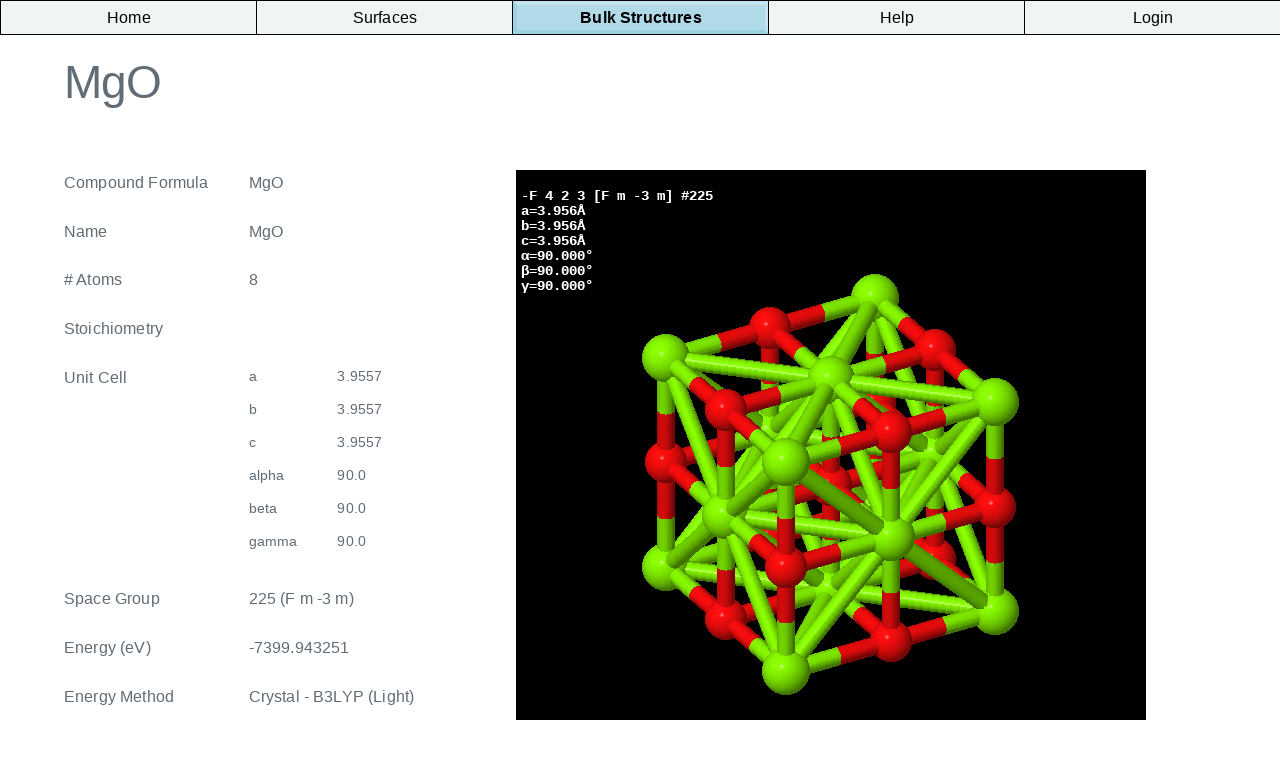

--- FILE ---
content_type: text/html; charset=utf-8
request_url: https://saint.chem.ucl.ac.uk/bulks/view/5d260b98c9eac6000daed0b6
body_size: 2696
content:


<!doctype html>
<html lang="en">
  <head>
    <meta charset="utf-8">
    
    <title>
  MgO
 - SAINT</title>
    <link rel="stylesheet" href="/static/styles.css">
    <script type="text/javascript" src="/static/main.js"></script>
    <script type="text/javascript" src="/static/jmol.js"></script>
    <script type="text/javascript" src="/static/jquery.js"></script>
    <script type="text/javascript" src="/static/parsley.js"></script>
    <script type="text/javascript" src="/static/iframeResizer.min.js"></script>
    <script>
      function ready(fn) {
        if (document.attachEvent ? document.readyState === "complete" : document.readyState !== "loading"){
          fn();
        } else {
          document.addEventListener('DOMContentLoaded', fn);
        }
      };

      ready(function() {
        main.scrollToError();
      })
    </script>
    <meta name="viewport" content="width=device-width,initial-scale=1">
  </head>
  <body>
    <nav>
      <ul class="menu"><li class="menu-item ">
              <a href="/" class="menu-link">Home</a></li><li class="menu-item ">
              <a href="/surfaces/" class="menu-link">Surfaces</a></li><li class="menu-item active">
              <a href="/bulks/" class="menu-link">Bulk Structures</a></li><li class="menu-item ">
              <a href="/help" class="menu-link">Help</a></li><li class="menu-item ">
              <a href="/login" class="menu-link">Login</a></li></ul>
    </nav>
    <header>
      
  <h1>MgO</h1>

    </header>
    <main>
      
  <div class="view-details">
    <dl>
<dt>Compound Formula</dt>
<dd>MgO</dd>
<dt>Name</dt>
<dd>MgO</dd>
<dt># Atoms</dt>
<dd>8</dd>
<dt>Stoichiometry</dt>
<dd></dd>
<dt>Unit Cell</dt>
<dd><dl>
<dt>a</dt>
<dd>3.9557</dd>
<dt>b</dt>
<dd>3.9557</dd>
<dt>c</dt>
<dd>3.9557</dd>
<dt>alpha</dt>
<dd>90.0</dd>
<dt>beta</dt>
<dd>90.0</dd>
<dt>gamma</dt>
<dd>90.0</dd>
</dl></dd>
<dt>Space Group</dt>
<dd>225 (F m -3 m)</dd>
<dt>Energy (eV)</dt>
<dd>-7399.943251</dd>
<dt>Energy Method</dt>
<dd>Crystal - B3LYP (Light)</dd>
<dt>k-points</dt>
<dd>[6, 6, 6]</dd>
<dt>Status</dt>
<dd>Best Calculated</dd>
<dt>ID</dt>
<dd>5d260b98c9eac6000daed0b6</dd>
<dt>Data Modified</dt>
<dd>10/07/2019 16:13:27</dd>
<dt>Metadata Modified</dt>
<dd>07/05/2020 16:39:57</dd>
</dl>

    
<iframe title="MgO Visualisation" class="jmol-frame" src="/bulks/jmol/5d260b98c9eac6000daed0b6?embedded=1"></iframe>
<script>$('.jmol-frame').iFrameResize({heightCalculationMethod: 'taggedElement'})</script>

  </div>

  <div class="view-actions">
    <h2>More Actions</h2>
    <div class="tabs">
      

      

  <section>
    <details open>
      <summary name="tabs" id="download"><h3>Download</h3></summary>
      <a name="download"></a>
      
        <ul class="form-grid">
          
            <li><a href="https://saint.chem.ucl.ac.uk/api/bulk/5d260b98c9eac6000daed0b6/cif" download="">Export as CIF</a></li>
          
            <li><a href="https://saint.chem.ucl.ac.uk/api/bulk/5d260b98c9eac6000daed0b6/car" download="">Export as CAR</a></li>
          
            <li><a href="https://saint.chem.ucl.ac.uk/api/bulk/5d260b98c9eac6000daed0b6/poscar" download="">Export as POSCAR</a></li>
          
            <li><a href="https://saint.chem.ucl.ac.uk/api/bulk/5d260b98c9eac6000daed0b6/source" download="">Download source</a></li>
          
        </ul>
      
    </details>
  </section>



      



      



      

  <section>
    <details >
      <summary name="tabs" id="variants"><h3>Related Bulk Structures</h3></summary>
      <a name="variants"></a>
      
        
          <form action="/bulks/view/5d260b98c9eac6000daed0b6#variants" method="get" data-parsley-validate class="form-grid">
            

  

  <fieldset class="status-fieldset variants-status-fieldset">
    <legend>Status</legend>
    
    
    <div class="fieldset">
      

  

  
  
  
  <div class="input-container uploaded-input-container variants-status-uploaded-input-container">
    
      <label for="variants-status-uploaded">Published</label>
    
    
    
    
    
    <input checked data-parsley-errors-container=".variants-status-uploaded-input-container .error-container" data-parsley-trigger="change focusout input" data-parsley-validation-threshold="0" id="variants-status-uploaded" name="variants-status-uploaded" type="checkbox" value="y">
    
    <div class="error-container">
      
    </div>
    
  </div>



  

  
  
  
  <div class="input-container best_generated-input-container variants-status-best_generated-input-container">
    
      <label for="variants-status-best_generated">Best Calculated</label>
    
    
    
    
    
    <input checked data-parsley-errors-container=".variants-status-best_generated-input-container .error-container" data-parsley-trigger="change focusout input" data-parsley-validation-threshold="0" id="variants-status-best_generated" name="variants-status-best_generated" type="checkbox" value="y">
    
    <div class="error-container">
      
    </div>
    
  </div>



  

  
  
  
  <div class="input-container generated-input-container variants-status-generated-input-container">
    
      <label for="variants-status-generated">Calculated</label>
    
    
    
    
    
    <input checked data-parsley-errors-container=".variants-status-generated-input-container .error-container" data-parsley-trigger="change focusout input" data-parsley-validation-threshold="0" id="variants-status-generated" name="variants-status-generated" type="checkbox" value="y">
    
    <div class="error-container">
      
    </div>
    
  </div>




    </div>
  </fieldset>



  

  
  
    
  
  
  <div class="input-container submit-input-container variants-submit-input-container button-container">
    
    
    
    
    
    <input data-parsley-errors-container=".variants-submit-input-container .error-container" data-parsley-trigger="change focusout input" data-parsley-validation-threshold="0" id="variants-submit" name="variants-submit" type="submit" value="Filter">
    
    <div class="error-container">
      
    </div>
    
  </div>




          </form>

          <div class="table-container">
            <table>
<thead><tr><th class="bulk-id">Thumbnail</th><th>Status</th><th>Energy (eV)</th><th>Energy Method</th><th>k-points</th></tr></thead>
<tbody>
<tr><td class="bulk-id"><a href="/bulks/view/5d25c368c9eac6000cb12c3e"><img alt="Chemical structure of MgO" class="thumbnail" src="https://saint.chem.ucl.ac.uk/api/bulk/5d25c368c9eac6000cb12c3e/thumbnail"></img></a></td><td>Published</td><td></td><td></td><td></td></tr>
<tr><td class="bulk-id"><a href="/bulks/view/5dd2c7ae0b4dc50bb98eb84f"><img alt="Chemical structure of MgO" class="thumbnail" src="https://saint.chem.ucl.ac.uk/api/bulk/5dd2c7ae0b4dc50bb98eb84f/thumbnail"></img></a></td><td>Calculated</td><td>-7473.989019</td><td>Crystal - PBE + Dispersion (Tight)</td><td>[3, 3, 3]</td></tr>
<tr><td class="bulk-id"><a href="/bulks/view/5d260b98c9eac6000daed0b0"><img alt="Chemical structure of MgO" class="thumbnail" src="https://saint.chem.ucl.ac.uk/api/bulk/5d260b98c9eac6000daed0b0/thumbnail"></img></a></td><td>Calculated</td><td>-7399.88114</td><td>Crystal - B3LYP (Light)</td><td>[3, 3, 3]</td></tr>
<tr><td class="bulk-id"><a href="/bulks/view/5d25ec87c9eac6000cb13001"><img alt="Chemical structure of MgO" class="thumbnail" src="https://saint.chem.ucl.ac.uk/api/bulk/5d25ec87c9eac6000cb13001/thumbnail"></img></a></td><td>Calculated</td><td>-7400.964692</td><td>Crystal - B3LYP + Dispersion (Light)</td><td>[3, 3, 3]</td></tr>
<tr><td class="bulk-id"><a href="/bulks/view/5dd2c7ae0b4dc50bb98eb851"><img alt="Chemical structure of MgO" class="thumbnail" src="https://saint.chem.ucl.ac.uk/api/bulk/5dd2c7ae0b4dc50bb98eb851/thumbnail"></img></a></td><td>Calculated</td><td>-7474.072092</td><td>Crystal - PBE + Dispersion (Tight)</td><td>[4, 4, 4]</td></tr>
<tr><td class="bulk-id"><a href="/bulks/view/5d2640bec9eac6000daed4bf"><img alt="Chemical structure of MgO" class="thumbnail" src="https://saint.chem.ucl.ac.uk/api/bulk/5d2640bec9eac6000daed4bf/thumbnail"></img></a></td><td>Calculated</td><td>-7378.133658</td><td>Crystal - PBE (Light)</td><td>[4, 4, 4]</td></tr>
<tr><td class="bulk-id"><a href="/bulks/view/5d260b98c9eac6000daed0b2"><img alt="Chemical structure of MgO" class="thumbnail" src="https://saint.chem.ucl.ac.uk/api/bulk/5d260b98c9eac6000daed0b2/thumbnail"></img></a></td><td>Calculated</td><td>-7399.926223</td><td>Crystal - B3LYP (Light)</td><td>[4, 4, 4]</td></tr>
<tr><td class="bulk-id"><a href="/bulks/view/5d25ff74c9eac6000ed79fe4"><img alt="Chemical structure of MgO" class="thumbnail" src="https://saint.chem.ucl.ac.uk/api/bulk/5d25ff74c9eac6000ed79fe4/thumbnail"></img></a></td><td>Calculated</td><td>-7496.77267</td><td>Crystal - B3LYP + Dispersion (Tight)</td><td>[4, 4, 4]</td></tr>
<tr><td class="bulk-id"><a href="/bulks/view/5d25ec87c9eac6000cb13003"><img alt="Chemical structure of MgO" class="thumbnail" src="https://saint.chem.ucl.ac.uk/api/bulk/5d25ec87c9eac6000cb13003/thumbnail"></img></a></td><td>Calculated</td><td>-7401.009776</td><td>Crystal - B3LYP + Dispersion (Light)</td><td>[4, 4, 4]</td></tr>
<tr><td class="bulk-id"><a href="/bulks/view/5dd2c7ae0b4dc50bb98eb853"><img alt="Chemical structure of MgO" class="thumbnail" src="https://saint.chem.ucl.ac.uk/api/bulk/5dd2c7ae0b4dc50bb98eb853/thumbnail"></img></a></td><td>Calculated</td><td>-7474.083262</td><td>Crystal - PBE + Dispersion (Tight)</td><td>[5, 5, 5]</td></tr>
<tr><td class="bulk-id"><a href="/bulks/view/5d2640bec9eac6000daed4c1"><img alt="Chemical structure of MgO" class="thumbnail" src="https://saint.chem.ucl.ac.uk/api/bulk/5d2640bec9eac6000daed4c1/thumbnail"></img></a></td><td>Calculated</td><td>-7378.152705</td><td>Crystal - PBE (Light)</td><td>[5, 5, 5]</td></tr>
<tr><td class="bulk-id"><a href="/bulks/view/5d260b98c9eac6000daed0b4"><img alt="Chemical structure of MgO" class="thumbnail" src="https://saint.chem.ucl.ac.uk/api/bulk/5d260b98c9eac6000daed0b4/thumbnail"></img></a></td><td>Calculated</td><td>-7399.94064</td><td>Crystal - B3LYP (Light)</td><td>[5, 5, 5]</td></tr>
<tr><td class="bulk-id"><a href="/bulks/view/5d25ff74c9eac6000ed79fe6"><img alt="Chemical structure of MgO" class="thumbnail" src="https://saint.chem.ucl.ac.uk/api/bulk/5d25ff74c9eac6000ed79fe6/thumbnail"></img></a></td><td>Calculated</td><td>-7496.783056</td><td>Crystal - B3LYP + Dispersion (Tight)</td><td>[5, 5, 5]</td></tr>
<tr><td class="bulk-id"><a href="/bulks/view/5d25ec87c9eac6000cb13005"><img alt="Chemical structure of MgO" class="thumbnail" src="https://saint.chem.ucl.ac.uk/api/bulk/5d25ec87c9eac6000cb13005/thumbnail"></img></a></td><td>Calculated</td><td>-7401.024193</td><td>Crystal - B3LYP + Dispersion (Light)</td><td>[5, 5, 5]</td></tr>
<tr><td class="bulk-id"><a href="/bulks/view/5dd2c7ae0b4dc50bb98eb855"><img alt="Chemical structure of MgO" class="thumbnail" src="https://saint.chem.ucl.ac.uk/api/bulk/5dd2c7ae0b4dc50bb98eb855/thumbnail"></img></a></td><td>Best Calculated</td><td>-7474.085067</td><td>Crystal - PBE + Dispersion (Tight)</td><td>[6, 6, 6]</td></tr>
<tr><td class="bulk-id"><a href="/bulks/view/5d2640bec9eac6000daed4c3"><img alt="Chemical structure of MgO" class="thumbnail" src="https://saint.chem.ucl.ac.uk/api/bulk/5d2640bec9eac6000daed4c3/thumbnail"></img></a></td><td>Best Calculated</td><td>-7378.156533</td><td>Crystal - PBE (Light)</td><td>[6, 6, 6]</td></tr>
<tr><td class="bulk-id"><a href="/bulks/view/5d25ff74c9eac6000ed79fe8"><img alt="Chemical structure of MgO" class="thumbnail" src="https://saint.chem.ucl.ac.uk/api/bulk/5d25ff74c9eac6000ed79fe8/thumbnail"></img></a></td><td>Best Calculated</td><td>-7496.784228</td><td>Crystal - B3LYP + Dispersion (Tight)</td><td>[6, 6, 6]</td></tr>
<tr><td class="bulk-id"><a href="/bulks/view/5d25ec87c9eac6000cb13007"><img alt="Chemical structure of MgO" class="thumbnail" src="https://saint.chem.ucl.ac.uk/api/bulk/5d25ec87c9eac6000cb13007/thumbnail"></img></a></td><td>Best Calculated</td><td>-7401.026803</td><td>Crystal - B3LYP + Dispersion (Light)</td><td>[6, 6, 6]</td></tr>
<tr><td class="bulk-id"><a href="/bulks/view/5f59eb877754670b7df6dbf7"><img alt="Chemical structure of MgO" class="thumbnail" src="https://saint.chem.ucl.ac.uk/api/bulk/5f59eb877754670b7df6dbf7/thumbnail"></img></a></td><td>Calculated</td><td>-7473.586241</td><td>Crystal - PBE (Tight)</td><td>[7, 7, 7]</td></tr>
<tr><td class="bulk-id"><a href="/bulks/view/5f59eb877754670b7df6dbfb"><img alt="Chemical structure of MgO" class="thumbnail" src="https://saint.chem.ucl.ac.uk/api/bulk/5f59eb877754670b7df6dbfb/thumbnail"></img></a></td><td>Best Calculated</td><td>-7473.586308</td><td>Crystal - PBE (Tight)</td><td>[8, 8, 8]</td></tr>
</tbody>
</table>
          </div>
        

        
      
    </details>
  </section>



      



      



      



      



      



      
      



      


    </div>
  </div>

    </main>
    
      
    
    <footer>
      
        <div class="legal">
          <a href="/help#privacy">Privacy & Cookies</a>
        </div>
      
    </footer>
  </body>
</html>

--- FILE ---
content_type: text/html; charset=utf-8
request_url: https://saint.chem.ucl.ac.uk/bulks/jmol/5d260b98c9eac6000daed0b6?embedded=1
body_size: 2237
content:


<!doctype html>
<html lang="en" class="inner-iframe">
  <head>
    <meta charset="utf-8">
    
    <title>
  MgO Visualisation
 - SAINT</title>
    <link rel="stylesheet" href="/static/styles.css">
    <script type="text/javascript" src="/static/iframeResizer.contentWindow.min.js"></script>
  </head>
  <body>
    
  
    <div class="jmol-window">
      
<div class="jmol-container">
  
  
  <img class="jmol-fallback" src="https://saint.chem.ucl.ac.uk/api/bulk/5d260b98c9eac6000daed0b6/thumbnail" />
  <div id="jmol-applet"></div>
  <script type="text/javascript" src="/static/JSmol.min.js" defer></script>
  <script type="text/javascript" src="/static/jmol.js" defer></script>
  <script>
    function ready(fn) {
      if (document.attachEvent ? document.readyState === "complete" : document.readyState !== "loading"){
        fn();
      } else {
        document.addEventListener('DOMContentLoaded', fn);
      }
    };

    ready(function() {
      jmol.loadApplet("https://saint.chem.ucl.ac.uk/api/bulk/5d260b98c9eac6000daed0b6/cif_view", 1.97785, "https://saint.chem.ucl.ac.uk/api/bulk/5d260b98c9eac6000daed0b6/thumbnail", "/static/j2s", "bulk");
    })
  </script>
</div>

      
        <a class="jmol-maximise" href="/bulks/jmol/5d260b98c9eac6000daed0b6" target="_blank">Open in larger window</a>
      
      <form id="jmol-actions" action="" method="get" class="jmol-actions">
        

  

  
  
  
  <div class="input-container labels-input-container jmol-labels-input-container">
    
      <label for="jmol-labels">Labels</label>
    
    
    
    
    
    <input id="jmol-labels" name="jmol-labels" onchange="if (event.target.checked) { jmol.jmolCommand(&#39;labels ON&#39;) } else { jmol.jmolCommand(&#39;labels OFF&#39;) }" type="checkbox" value="y">
    
    <div class="error-container">
      
    </div>
    
  </div>



  

  
  
  
  <div class="input-container spin-input-container jmol-spin-input-container">
    
      <label for="jmol-spin">Spin</label>
    
    
    
    
    
    <input id="jmol-spin" name="jmol-spin" onchange="if (event.target.checked) { jmol.jmolCommand(&#39;spin ON&#39;) } else { jmol.jmolCommand(&#39;spin OFF&#39;) }" type="checkbox" value="y">
    
    <div class="error-container">
      
    </div>
    
  </div>



  

  
  
  
  <div class="input-container background-input-container jmol-background-input-container">
    
      <label for="jmol-background">White Background</label>
    
    
    
    
    
    <input id="jmol-background" name="jmol-background" onchange="if (event.target.checked) { jmol.jmolCommand(&#39;set background white&#39;) } else { jmol.jmolCommand(&#39;set background black&#39;) }" type="checkbox" value="y">
    
    <div class="error-container">
      
    </div>
    
  </div>



  

  
  
  
  <div class="input-container repeat_x-input-container jmol-repeat_x-input-container">
    
      <label for="jmol-repeat_x">Repeat (N<sub>x</sub>)</label>
    
    
    
    
    
    <select id="jmol-repeat_x" name="jmol-repeat_x" onchange="jmol.refreshViewer()"><option value="1">1</option><option value="2">2</option><option value="3">3</option><option value="4">4</option><option value="5">5</option></select>
    
    <div class="error-container">
      
    </div>
    
  </div>



  

  
  
  
  <div class="input-container repeat_y-input-container jmol-repeat_y-input-container">
    
      <label for="jmol-repeat_y">Repeat (N<sub>y</sub>)</label>
    
    
    
    
    
    <select id="jmol-repeat_y" name="jmol-repeat_y" onchange="jmol.refreshViewer()"><option value="1">1</option><option value="2">2</option><option value="3">3</option><option value="4">4</option><option value="5">5</option></select>
    
    <div class="error-container">
      
    </div>
    
  </div>



  

  
  
  
  <div class="input-container repeat_z-input-container jmol-repeat_z-input-container">
    
      <label for="jmol-repeat_z">Repeat (N<sub>z</sub>)</label>
    
    
    
    
    
    <select id="jmol-repeat_z" name="jmol-repeat_z" onchange="jmol.refreshViewer()"><option value="1">1</option><option value="2">2</option><option value="3">3</option><option value="4">4</option><option value="5">5</option></select>
    
    <div class="error-container">
      
    </div>
    
  </div>



  

  
  
  
  <div class="input-container style-input-container jmol-style-input-container">
    
      <label for="jmol-style">Style</label>
    
    
    
    
    
    <select id="jmol-style" name="jmol-style" onchange="jmol.refreshViewer()"><option value="default">Ball &amp; Stick</option><option value="wireframe">Wireframe</option><option value="spacefill">Spacefill</option></select>
    
    <div class="error-container">
      
    </div>
    
  </div>



  

  
  
  
    
    
  
  <div class="input-container compare-input-container jmol-compare-input-container advanced hidden">
    
      <label for="jmol-compare">Compare</label>
    
    
    
    
    
    <select id="jmol-compare" name="jmol-compare" onchange="jmol.onCompareSelect(event)"><option value="">--</option><option value="https://saint.chem.ucl.ac.uk/api/bulk/5d25c368c9eac6000cb12c3e/cif_view">Published</option><option value="https://saint.chem.ucl.ac.uk/api/bulk/5f59eb877754670b7df6dbfb/cif_view">Best Calculated: Crystal - PBE (Tight)</option><option value="https://saint.chem.ucl.ac.uk/api/bulk/5dd2c7ae0b4dc50bb98eb855/cif_view">Best Calculated: Crystal - PBE + Dispersion (Tight)</option><option value="https://saint.chem.ucl.ac.uk/api/bulk/5d2640bec9eac6000daed4c3/cif_view">Best Calculated: Crystal - PBE (Light)</option><option value="https://saint.chem.ucl.ac.uk/api/bulk/5d25ff74c9eac6000ed79fe8/cif_view">Best Calculated: Crystal - B3LYP + Dispersion (Tight)</option><option value="https://saint.chem.ucl.ac.uk/api/bulk/5d25ec87c9eac6000cb13007/cif_view">Best Calculated: Crystal - B3LYP + Dispersion (Light)</option><option value="https://saint.chem.ucl.ac.uk/api/bulk/5d260b98c9eac6000daed0b4/cif_view">Crystal - B3LYP (Light): [5, 5, 5]</option><option value="https://saint.chem.ucl.ac.uk/api/bulk/5d260b98c9eac6000daed0b2/cif_view">Crystal - B3LYP (Light): [4, 4, 4]</option><option value="https://saint.chem.ucl.ac.uk/api/bulk/5d260b98c9eac6000daed0b0/cif_view">Crystal - B3LYP (Light): [3, 3, 3]</option><option value="https://saint.chem.ucl.ac.uk/api/bulk/5d25ec87c9eac6000cb13005/cif_view">Crystal - B3LYP + Dispersion (Light): [5, 5, 5]</option><option value="https://saint.chem.ucl.ac.uk/api/bulk/5d25ec87c9eac6000cb13003/cif_view">Crystal - B3LYP + Dispersion (Light): [4, 4, 4]</option><option value="https://saint.chem.ucl.ac.uk/api/bulk/5d25ec87c9eac6000cb13001/cif_view">Crystal - B3LYP + Dispersion (Light): [3, 3, 3]</option><option value="https://saint.chem.ucl.ac.uk/api/bulk/5d25ff74c9eac6000ed79fe6/cif_view">Crystal - B3LYP + Dispersion (Tight): [5, 5, 5]</option><option value="https://saint.chem.ucl.ac.uk/api/bulk/5d25ff74c9eac6000ed79fe4/cif_view">Crystal - B3LYP + Dispersion (Tight): [4, 4, 4]</option><option value="https://saint.chem.ucl.ac.uk/api/bulk/5d2640bec9eac6000daed4c1/cif_view">Crystal - PBE (Light): [5, 5, 5]</option><option value="https://saint.chem.ucl.ac.uk/api/bulk/5d2640bec9eac6000daed4bf/cif_view">Crystal - PBE (Light): [4, 4, 4]</option><option value="https://saint.chem.ucl.ac.uk/api/bulk/5f59eb877754670b7df6dbf7/cif_view">Crystal - PBE (Tight): [7, 7, 7]</option><option value="https://saint.chem.ucl.ac.uk/api/bulk/5dd2c7ae0b4dc50bb98eb853/cif_view">Crystal - PBE + Dispersion (Tight): [5, 5, 5]</option><option value="https://saint.chem.ucl.ac.uk/api/bulk/5dd2c7ae0b4dc50bb98eb851/cif_view">Crystal - PBE + Dispersion (Tight): [4, 4, 4]</option><option value="https://saint.chem.ucl.ac.uk/api/bulk/5dd2c7ae0b4dc50bb98eb84f/cif_view">Crystal - PBE + Dispersion (Tight): [3, 3, 3]</option></select>
    
    <div class="error-container">
      
    </div>
    
  </div>



  

  
  
  
    
    
  
  <div class="input-container animate-input-container jmol-animate-input-container advanced hidden">
    
      <label for="jmol-animate">Animate Comparison</label>
    
    
    
    
    
    <select id="jmol-animate" name="jmol-animate" onchange="jmol.onCompareSelect(event)"><option value="">--</option><option value="rotate translate">Rotate + Translate</option><option value="rotate">Rotate</option><option value="translate">Translate</option></select>
    
    <div class="error-container">
      
    </div>
    
  </div>



  

  
  
  
    
    
  
  <div class="input-container packed-input-container jmol-packed-input-container advanced hidden">
    
      <label for="jmol-packed">Pack Atoms</label>
    
    
    
    
    
    <input checked id="jmol-packed" name="jmol-packed" onchange="if (event.target.checked) { jmol.refreshViewer() } else { jmol.refreshViewer() }" type="checkbox" value="y">
    
    <div class="error-container">
      
    </div>
    
  </div>



  

  
  
  
    
    
  
  <div class="input-container bonding_version-input-container jmol-bonding_version-input-container advanced hidden">
    
      <label for="jmol-bonding_version">Bonding Data</label>
    
    
    
    
    
    <select id="jmol-bonding_version" name="jmol-bonding_version" onchange="jmol.refreshViewer()"><option selected value="0">IC</option><option value="1">C</option></select>
    
    <div class="error-container">
      
    </div>
    
  </div>



  

  
  
  
    
    
  
  <div class="input-container min_bond_distance-input-container jmol-min_bond_distance-input-container advanced hidden">
    
      <label for="jmol-min_bond_distance">Min Bond Distance</label>
    
    
    
    
    
    <input id="jmol-min_bond_distance" name="jmol-min_bond_distance" onchange="jmol.refreshViewer()" step="0.1" type="number" value="1.00">
    
    <div class="error-container">
      
    </div>
    
  </div>



  

  
  
  
    
    
  
  <div class="input-container bond_tolerance-input-container jmol-bond_tolerance-input-container advanced hidden">
    
      <label for="jmol-bond_tolerance">Bond Tolerance</label>
    
    
    
    
    
    <input id="jmol-bond_tolerance" name="jmol-bond_tolerance" onchange="jmol.refreshViewer()" step="0.1" type="number" value="1.00">
    
    <div class="error-container">
      
    </div>
    
  </div>



  

  
  
    
  
  
  <div class="input-container advanced-input-container jmol-advanced-input-container button-container">
    
    
    
    
    
    <input id="jmol-advanced" name="jmol-advanced" onchange="None" onclick="jmol.toggleAdvanced()" type="button" value="Advanced Options">
    
    <div class="error-container">
      
    </div>
    
  </div>



  

  
  
    
  
  
  <div class="input-container reset-input-container jmol-reset-input-container button-container">
    
    
    
    
    
    <input id="jmol-reset" name="jmol-reset" onchange="None" onclick="jmol.resetViewer()" type="button" value="Reset">
    
    <div class="error-container">
      
    </div>
    
  </div>



  

  <input id="jmol-csrf_token" name="jmol-csrf_token" type="hidden" value="ImU5YzM3YTliZTgxZDA1YTgxNmI2NDVkMmYyZTE1NmU2MTBjMjA3ODIi.aXD9lA.O7C8xWZaT1JvlDY-9bLKQJpqmDM">




      </form>
    </div>
  

    <span data-iframe-height=""></span>
  </body>
</html>

--- FILE ---
content_type: text/css; charset=utf-8
request_url: https://saint.chem.ucl.ac.uk/static/styles.css
body_size: 34382
content:
/*! normalize.css v5.0.0 | MIT License | github.com/necolas/normalize.css */

/**
 * 1. Change the default font family in all browsers (opinionated).
 * 2. Correct the line height in all browsers.
 * 3. Prevent adjustments of font size after orientation changes in
 *    IE on Windows Phone and in iOS.
 */

/* Document
   ========================================================================== */

html {
  font-family: sans-serif; /* 1 */
  line-height: 1.15; /* 2 */
  -ms-text-size-adjust: 100%; /* 3 */
  -webkit-text-size-adjust: 100%; /* 3 */
}

/* Sections
   ========================================================================== */

/**
 * Remove the margin in all browsers (opinionated).
 */

body {
  margin: 0;
}

/**
 * Add the correct display in IE 9-.
 */

article,
aside,
footer,
header,
nav,
section {
  display: block;
}

/**
 * Correct the font size and margin on `h1` elements within `section` and
 * `article` contexts in Chrome, Firefox, and Safari.
 */

h1 {
  font-size: 2em;
  margin: 0.67em 0;
}

/* Grouping content
   ========================================================================== */

/**
 * Add the correct display in IE 9-.
 * 1. Add the correct display in IE.
 */

figcaption,
figure,
main { /* 1 */
  display: block;
}

/**
 * Add the correct margin in IE 8.
 */

figure {
  margin: 1em 40px;
}

/**
 * 1. Add the correct box sizing in Firefox.
 * 2. Show the overflow in Edge and IE.
 */

hr {
  box-sizing: content-box; /* 1 */
  height: 0; /* 1 */
  overflow: visible; /* 2 */
}

/**
 * 1. Correct the inheritance and scaling of font size in all browsers.
 * 2. Correct the odd `em` font sizing in all browsers.
 */

pre {
  font-family: monospace, monospace; /* 1 */
  font-size: 1em; /* 2 */
}

/* Text-level semantics
   ========================================================================== */

/**
 * 1. Remove the gray background on active links in IE 10.
 * 2. Remove gaps in links underline in iOS 8+ and Safari 8+.
 */

a {
  background-color: transparent; /* 1 */
  -webkit-text-decoration-skip: objects; /* 2 */
}

/**
 * Remove the outline on focused links when they are also active or hovered
 * in all browsers (opinionated).
 */

a:active,
a:hover {
  outline-width: 0;
}

/**
 * 1. Remove the bottom border in Firefox 39-.
 * 2. Add the correct text decoration in Chrome, Edge, IE, Opera, and Safari.
 */

abbr[title] {
  border-bottom: none; /* 1 */
  text-decoration: underline; /* 2 */
  -webkit-text-decoration: underline dotted;
          text-decoration: underline dotted; /* 2 */
}

/**
 * Prevent the duplicate application of `bolder` by the next rule in Safari 6.
 */

b,
strong {
  font-weight: inherit;
}

/**
 * Add the correct font weight in Chrome, Edge, and Safari.
 */

b,
strong {
  font-weight: bolder;
}

/**
 * 1. Correct the inheritance and scaling of font size in all browsers.
 * 2. Correct the odd `em` font sizing in all browsers.
 */

code,
kbd,
samp {
  font-family: monospace, monospace; /* 1 */
  font-size: 1em; /* 2 */
}

/**
 * Add the correct font style in Android 4.3-.
 */

dfn {
  font-style: italic;
}

/**
 * Add the correct background and color in IE 9-.
 */

mark {
  background-color: #ff0;
  color: #000;
}

/**
 * Add the correct font size in all browsers.
 */

small {
  font-size: 80%;
}

/**
 * Prevent `sub` and `sup` elements from affecting the line height in
 * all browsers.
 */

sub,
sup {
  font-size: 75%;
  line-height: 0;
  position: relative;
  vertical-align: baseline;
}

sub {
  bottom: -0.25em;
}

sup {
  top: -0.5em;
}

/* Embedded content
   ========================================================================== */

/**
 * Add the correct display in IE 9-.
 */

audio,
video {
  display: inline-block;
}

/**
 * Add the correct display in iOS 4-7.
 */

audio:not([controls]) {
  display: none;
  height: 0;
}

/**
 * Remove the border on images inside links in IE 10-.
 */

img {
  border-style: none;
}

/**
 * Hide the overflow in IE.
 */

svg:not(:root) {
  overflow: hidden;
}

/* Forms
   ========================================================================== */

/**
 * 1. Change the font styles in all browsers (opinionated).
 * 2. Remove the margin in Firefox and Safari.
 */

button,
input,
optgroup,
select,
textarea {
  font-family: sans-serif; /* 1 */
  font-size: 100%; /* 1 */
  line-height: 1.15; /* 1 */
  margin: 0; /* 2 */
}

/**
 * Show the overflow in IE.
 * 1. Show the overflow in Edge.
 */

button,
input { /* 1 */
  overflow: visible;
}

/**
 * Remove the inheritance of text transform in Edge, Firefox, and IE.
 * 1. Remove the inheritance of text transform in Firefox.
 */

button,
select { /* 1 */
  text-transform: none;
}

/**
 * 1. Prevent a WebKit bug where (2) destroys native `audio` and `video`
 *    controls in Android 4.
 * 2. Correct the inability to style clickable types in iOS and Safari.
 */

button,
html [type="button"], /* 1 */
[type="reset"],
[type="submit"] {
  -webkit-appearance: button; /* 2 */
}

/**
 * Remove the inner border and padding in Firefox.
 */

button::-moz-focus-inner,
[type="button"]::-moz-focus-inner,
[type="reset"]::-moz-focus-inner,
[type="submit"]::-moz-focus-inner {
  border-style: none;
  padding: 0;
}

/**
 * Restore the focus styles unset by the previous rule.
 */

button:-moz-focusring,
[type="button"]:-moz-focusring,
[type="reset"]:-moz-focusring,
[type="submit"]:-moz-focusring {
  outline: 1px dotted ButtonText;
}

/**
 * Change the border, margin, and padding in all browsers (opinionated).
 */

fieldset {
  border: 1px solid #c0c0c0;
  margin: 0 2px;
  padding: 0.35em 0.625em 0.75em;
}

/**
 * 1. Correct the text wrapping in Edge and IE.
 * 2. Correct the color inheritance from `fieldset` elements in IE.
 * 3. Remove the padding so developers are not caught out when they zero out
 *    `fieldset` elements in all browsers.
 */

legend {
  box-sizing: border-box; /* 1 */
  color: inherit; /* 2 */
  display: table; /* 1 */
  max-width: 100%; /* 1 */
  padding: 0; /* 3 */
  white-space: normal; /* 1 */
}

/**
 * 1. Add the correct display in IE 9-.
 * 2. Add the correct vertical alignment in Chrome, Firefox, and Opera.
 */

progress {
  display: inline-block; /* 1 */
  vertical-align: baseline; /* 2 */
}

/**
 * Remove the default vertical scrollbar in IE.
 */

textarea {
  overflow: auto;
}

/**
 * 1. Add the correct box sizing in IE 10-.
 * 2. Remove the padding in IE 10-.
 */

[type="checkbox"],
[type="radio"] {
  box-sizing: border-box; /* 1 */
  padding: 0; /* 2 */
}

/**
 * Correct the cursor style of increment and decrement buttons in Chrome.
 */

[type="number"]::-webkit-inner-spin-button,
[type="number"]::-webkit-outer-spin-button {
  height: auto;
}

/**
 * 1. Correct the odd appearance in Chrome and Safari.
 * 2. Correct the outline style in Safari.
 */

[type="search"] {
  -webkit-appearance: textfield; /* 1 */
  outline-offset: -2px; /* 2 */
}

/**
 * Remove the inner padding and cancel buttons in Chrome and Safari on macOS.
 */

[type="search"]::-webkit-search-cancel-button,
[type="search"]::-webkit-search-decoration {
  -webkit-appearance: none;
}

/**
 * 1. Correct the inability to style clickable types in iOS and Safari.
 * 2. Change font properties to `inherit` in Safari.
 */

::-webkit-file-upload-button {
  -webkit-appearance: button; /* 1 */
  font: inherit; /* 2 */
}

/* Interactive
   ========================================================================== */

/*
 * Add the correct display in IE 9-.
 * 1. Add the correct display in Edge, IE, and Firefox.
 */

details, /* 1 */
menu {
  display: block;
}

/*
 * Add the correct display in all browsers.
 */

summary {
  display: list-item;
}

/* Scripting
   ========================================================================== */

/**
 * Add the correct display in IE 9-.
 */

canvas {
  display: inline-block;
}

/**
 * Add the correct display in IE.
 */

template {
  display: none;
}

/* Hidden
   ========================================================================== */

/**
 * Add the correct display in IE 10-.
 */

[hidden] {
  display: none;
}

/*!
 * Milligram v1.3.0
 * https://milligram.github.io
 *
 * Copyright (c) 2017 CJ Patoilo
 * Licensed under the MIT license
 */

*,
*:after,
*:before {
  box-sizing: inherit;
}

html {
  box-sizing: border-box;
  font-size: 62.5%;
}

body {
  color: #606c76;
  font-family: 'Roboto', 'Helvetica Neue', 'Helvetica', 'Arial', sans-serif;
  font-size: 1.6em;
  font-weight: 300;
  letter-spacing: .01em;
  line-height: 1.6;
}

blockquote {
  border-left: 0.3rem solid #d1d1d1;
  margin-left: 0;
  margin-right: 0;
  padding: 1rem 1.5rem;
}

blockquote *:last-child {
  margin-bottom: 0;
}

.button,
button,
input[type='button'],
input[type='reset'],
input[type='submit'] {
  background-color: #9b4dca;
  border: 0.1rem solid #9b4dca;
  border-radius: .4rem;
  color: #fff;
  cursor: pointer;
  display: inline-block;
  font-size: 1.1rem;
  font-weight: 700;
  height: 3.8rem;
  letter-spacing: .1rem;
  line-height: 3.8rem;
  padding: 0 3.0rem;
  text-align: center;
  text-decoration: none;
  text-transform: uppercase;
  white-space: nowrap;
}

.button:focus, .button:hover,
button:focus,
button:hover,
input[type='button']:focus,
input[type='button']:hover,
input[type='reset']:focus,
input[type='reset']:hover,
input[type='submit']:focus,
input[type='submit']:hover {
  background-color: #606c76;
  border-color: #606c76;
  color: #fff;
  outline: 0;
}

.button[disabled],
button[disabled],
input[type='button'][disabled],
input[type='reset'][disabled],
input[type='submit'][disabled] {
  cursor: default;
  opacity: .5;
}

.button[disabled]:focus, .button[disabled]:hover,
button[disabled]:focus,
button[disabled]:hover,
input[type='button'][disabled]:focus,
input[type='button'][disabled]:hover,
input[type='reset'][disabled]:focus,
input[type='reset'][disabled]:hover,
input[type='submit'][disabled]:focus,
input[type='submit'][disabled]:hover {
  background-color: #9b4dca;
  border-color: #9b4dca;
}

.button.button-outline,
button.button-outline,
input[type='button'].button-outline,
input[type='reset'].button-outline,
input[type='submit'].button-outline {
  background-color: transparent;
  color: #9b4dca;
}

.button.button-outline:focus, .button.button-outline:hover,
button.button-outline:focus,
button.button-outline:hover,
input[type='button'].button-outline:focus,
input[type='button'].button-outline:hover,
input[type='reset'].button-outline:focus,
input[type='reset'].button-outline:hover,
input[type='submit'].button-outline:focus,
input[type='submit'].button-outline:hover {
  background-color: transparent;
  border-color: #606c76;
  color: #606c76;
}

.button.button-outline[disabled]:focus, .button.button-outline[disabled]:hover,
button.button-outline[disabled]:focus,
button.button-outline[disabled]:hover,
input[type='button'].button-outline[disabled]:focus,
input[type='button'].button-outline[disabled]:hover,
input[type='reset'].button-outline[disabled]:focus,
input[type='reset'].button-outline[disabled]:hover,
input[type='submit'].button-outline[disabled]:focus,
input[type='submit'].button-outline[disabled]:hover {
  border-color: inherit;
  color: #9b4dca;
}

.button.button-clear,
button.button-clear,
input[type='button'].button-clear,
input[type='reset'].button-clear,
input[type='submit'].button-clear {
  background-color: transparent;
  border-color: transparent;
  color: #9b4dca;
}

.button.button-clear:focus, .button.button-clear:hover,
button.button-clear:focus,
button.button-clear:hover,
input[type='button'].button-clear:focus,
input[type='button'].button-clear:hover,
input[type='reset'].button-clear:focus,
input[type='reset'].button-clear:hover,
input[type='submit'].button-clear:focus,
input[type='submit'].button-clear:hover {
  background-color: transparent;
  border-color: transparent;
  color: #606c76;
}

.button.button-clear[disabled]:focus, .button.button-clear[disabled]:hover,
button.button-clear[disabled]:focus,
button.button-clear[disabled]:hover,
input[type='button'].button-clear[disabled]:focus,
input[type='button'].button-clear[disabled]:hover,
input[type='reset'].button-clear[disabled]:focus,
input[type='reset'].button-clear[disabled]:hover,
input[type='submit'].button-clear[disabled]:focus,
input[type='submit'].button-clear[disabled]:hover {
  color: #9b4dca;
}

code {
  background: #f4f5f6;
  border-radius: .4rem;
  font-size: 86%;
  margin: 0 .2rem;
  padding: .2rem .5rem;
  white-space: nowrap;
}

pre {
  background: #f4f5f6;
  border-left: 0.3rem solid #9b4dca;
  overflow-y: hidden;
}

pre > code {
  border-radius: 0;
  display: block;
  padding: 1rem 1.5rem;
  white-space: pre;
}

hr {
  border: 0;
  border-top: 0.1rem solid #f4f5f6;
  margin: 3.0rem 0;
}

input[type='email'],
input[type='number'],
input[type='password'],
input[type='search'],
input[type='tel'],
input[type='text'],
input[type='url'],
textarea,
select {
  -webkit-appearance: none;
     -moz-appearance: none;
          appearance: none;
  background-color: transparent;
  border: 0.1rem solid #d1d1d1;
  border-radius: .4rem;
  box-shadow: none;
  box-sizing: inherit;
  height: 3.8rem;
  padding: .6rem 1.0rem;
  width: 100%;
}

input[type='email']:focus,
input[type='number']:focus,
input[type='password']:focus,
input[type='search']:focus,
input[type='tel']:focus,
input[type='text']:focus,
input[type='url']:focus,
textarea:focus,
select:focus {
  border-color: #9b4dca;
  outline: 0;
}

select {
  background: url('data:image/svg+xml;utf8,<svg xmlns="http://www.w3.org/2000/svg" height="14" viewBox="0 0 29 14" width="29"><path fill="#d1d1d1" d="M9.37727 3.625l5.08154 6.93523L19.54036 3.625"/></svg>') center right no-repeat;
  padding-right: 3.0rem;
}

select:focus {
  background-image: url('data:image/svg+xml;utf8,<svg xmlns="http://www.w3.org/2000/svg" height="14" viewBox="0 0 29 14" width="29"><path fill="#9b4dca" d="M9.37727 3.625l5.08154 6.93523L19.54036 3.625"/></svg>');
}

textarea {
  min-height: 6.5rem;
}

label,
legend {
  display: block;
  font-size: 1.6rem;
  font-weight: 700;
  margin-bottom: .5rem;
}

fieldset {
  border-width: 0;
  padding: 0;
}

input[type='checkbox'],
input[type='radio'] {
  display: inline;
}

.label-inline {
  display: inline-block;
  font-weight: normal;
  margin-left: .5rem;
}

.container {
  margin: 0 auto;
  max-width: 112.0rem;
  padding: 0 2.0rem;
  position: relative;
  width: 100%;
}

.row {
  display: flex;
  flex-direction: column;
  padding: 0;
  width: 100%;
}

.row.row-no-padding {
  padding: 0;
}

.row.row-no-padding > .column {
  padding: 0;
}

.row.row-wrap {
  flex-wrap: wrap;
}

.row.row-top {
  align-items: flex-start;
}

.row.row-bottom {
  align-items: flex-end;
}

.row.row-center {
  align-items: center;
}

.row.row-stretch {
  align-items: stretch;
}

.row.row-baseline {
  align-items: baseline;
}

.row .column {
  display: block;
  flex: 1 1 auto;
  margin-left: 0;
  max-width: 100%;
  width: 100%;
}

.row .column.column-offset-10 {
  margin-left: 10%;
}

.row .column.column-offset-20 {
  margin-left: 20%;
}

.row .column.column-offset-25 {
  margin-left: 25%;
}

.row .column.column-offset-33, .row .column.column-offset-34 {
  margin-left: 33.3333%;
}

.row .column.column-offset-50 {
  margin-left: 50%;
}

.row .column.column-offset-66, .row .column.column-offset-67 {
  margin-left: 66.6666%;
}

.row .column.column-offset-75 {
  margin-left: 75%;
}

.row .column.column-offset-80 {
  margin-left: 80%;
}

.row .column.column-offset-90 {
  margin-left: 90%;
}

.row .column.column-10 {
  flex: 0 0 10%;
  max-width: 10%;
}

.row .column.column-20 {
  flex: 0 0 20%;
  max-width: 20%;
}

.row .column.column-25 {
  flex: 0 0 25%;
  max-width: 25%;
}

.row .column.column-33, .row .column.column-34 {
  flex: 0 0 33.3333%;
  max-width: 33.3333%;
}

.row .column.column-40 {
  flex: 0 0 40%;
  max-width: 40%;
}

.row .column.column-50 {
  flex: 0 0 50%;
  max-width: 50%;
}

.row .column.column-60 {
  flex: 0 0 60%;
  max-width: 60%;
}

.row .column.column-66, .row .column.column-67 {
  flex: 0 0 66.6666%;
  max-width: 66.6666%;
}

.row .column.column-75 {
  flex: 0 0 75%;
  max-width: 75%;
}

.row .column.column-80 {
  flex: 0 0 80%;
  max-width: 80%;
}

.row .column.column-90 {
  flex: 0 0 90%;
  max-width: 90%;
}

.row .column .column-top {
  align-self: flex-start;
}

.row .column .column-bottom {
  align-self: flex-end;
}

.row .column .column-center {
  -ms-grid-row-align: center;
      align-self: center;
}

@media (min-width: 40rem) {
  .row {
    flex-direction: row;
    margin-left: -1.0rem;
    width: calc(100% + 2.0rem);
  }
  .row .column {
    margin-bottom: inherit;
    padding: 0 1.0rem;
  }
}

a {
  color: #9b4dca;
  text-decoration: none;
}

a:focus, a:hover {
  color: #606c76;
}

dl,
ol,
ul {
  list-style: none;
  margin-top: 0;
  padding-left: 0;
}

dl dl,
dl ol,
dl ul,
ol dl,
ol ol,
ol ul,
ul dl,
ul ol,
ul ul {
  font-size: 90%;
  margin: 1.5rem 0 1.5rem 3.0rem;
}

ol {
  list-style: decimal inside;
}

ul {
  list-style: circle inside;
}

.button,
button,
dd,
dt,
li {
  margin-bottom: 1.0rem;
}

fieldset,
input,
select,
textarea {
  margin-bottom: 1.5rem;
}

blockquote,
dl,
figure,
form,
ol,
p,
pre,
table,
ul {
  margin-bottom: 2.5rem;
}

table {
  border-spacing: 0;
  width: 100%;
}

td,
th {
  border-bottom: 0.1rem solid #e1e1e1;
  padding: 1.2rem 1.5rem;
  text-align: left;
}

td:first-child,
th:first-child {
  padding-left: 0;
}

td:last-child,
th:last-child {
  padding-right: 0;
}

b,
strong {
  font-weight: bold;
}

p {
  margin-top: 0;
}

h1,
h2,
h3,
h4,
h5,
h6 {
  font-weight: 300;
  letter-spacing: -.1rem;
  margin-bottom: 2.0rem;
  margin-top: 0;
}

h1 {
  font-size: 4.6rem;
  line-height: 1.2;
}

h2 {
  font-size: 3.6rem;
  line-height: 1.25;
}

h3 {
  font-size: 2.8rem;
  line-height: 1.3;
}

h4 {
  font-size: 2.2rem;
  letter-spacing: -.08rem;
  line-height: 1.35;
}

h5 {
  font-size: 1.8rem;
  letter-spacing: -.05rem;
  line-height: 1.5;
}

h6 {
  font-size: 1.6rem;
  letter-spacing: 0;
  line-height: 1.4;
}

img {
  max-width: 100%;
}

.clearfix:after {
  clear: both;
  content: ' ';
  display: table;
}

.float-left {
  float: left;
}

.float-right {
  float: right;
}
input.parsley-success,
select.parsley-success,
textarea.parsley-success {
  color: #468847;
  background-color: #DFF0D8;
  border: 1px solid #D6E9C6;
}

input.parsley-error,
select.parsley-error,
textarea.parsley-error {
  color: #B94A48;
  background-color: #F2DEDE;
  border: 1px solid #EED3D7;
}

.parsley-errors-list {
  margin: 2px 0 3px;
  padding: 0;
  list-style-type: none;
  font-size: 0.9em;
  line-height: 0.9em;
  opacity: 0;
  color: #B94A48;

  transition: all .3s ease-in;
  -o-transition: all .3s ease-in;
  -moz-transition: all .3s ease-in;
  -webkit-transition: all .3s ease-in;
}

.parsley-errors-list.filled {
  opacity: 1;
}

/* Global variables */

:root {
  --text-color: hsl(0, 0%, 0%);
  --active-color: hsl(195, 55%, 80%);
  --active-color-light: hsl(195, 55%, 85%);
  --active-color-dark: hsl(195, 55%, 75%);
  --select-color: hsl(280, 55%, 70%);
  --select-color-light: hsl(280, 55%, 75%);
  --select-color-dark: hsl(280, 55%, 65%);
  --inactive-color: hsl(195, 25%, 95%);
  --error-color: hsl(350, 85%, 60%);
  --warning-color: hsl(50, 100%, 50%);
  --success-color: hsl(120, 60%, 50%);
}

/* Individual elements */

dl {
  display: grid;
  grid-template-columns: auto 1fr;
}

dl dl {
  margin: auto;
}

.table-container {
  overflow-x: auto;
  width: 100%;
  margin-bottom: 1rem;
}

td,
th {
  padding: 0.5rem;
  text-align: center;
}

li {
  margin-bottom: 0;
}

.hidden {
  display: none;
}

.error {
  border-color: hsl(350, 85%, 60%);
  border-color: var(--error-color);
}

ul.errors,
ul.parsley-errors-list {
  list-style: none;
  color: hsl(350, 85%, 60%);
  color: var(--error-color);
  /* stylelint-disable-next-line plugin/no-unsupported-browser-features */
  font-size: unset;
  /* stylelint-disable-next-line plugin/no-unsupported-browser-features */
  line-height: unset;
  margin-bottom: 0;
}

.button {
  margin-bottom: 1.5rem;
}

.miller-negative {
  border: 0;
  clip: rect(0 0 0 0);
  height: 1px;
  margin: -1px;
  overflow: hidden;
  padding: 0;
  position: absolute;
  white-space: nowrap;
  width: 1px;
}

.miller-negative-digit {
  text-decoration: overline;
}

.button,
button,
input[type='button'],
input[type='reset'],
input[type='submit'],
input[type='email'],
input[type='number'],
input[type='password'],
input[type='search'],
input[type='tel'],
input[type='text'],
input[type='url'],
textarea,
select {
  border-radius: 0;
}

/* Milligram's select styling is no longer supported in latest Firefox/Chrome, due to unescaped # character.
 * Been fixed according to https://github.com/milligram/milligram/issues/161, but not released */
select {
  background: url('data:image/svg+xml;utf8,<svg xmlns="http://www.w3.org/2000/svg" height="14" viewBox="0 0 29 14" width="29"><path fill="%23d1d1d1" d="M9.37727 3.625l5.08154 6.93523L19.54036 3.625"/></svg>') center right no-repeat;
}

select:focus {
  background-image: url('data:image/svg+xml;utf8,<svg xmlns="http://www.w3.org/2000/svg" height="14" viewBox="0 0 29 14" width="29"><path fill="%239b4dca" d="M9.37727 3.625l5.08154 6.93523L19.54036 3.625"/></svg>');
}

/* Global structure */

body {
  display: flex;
  flex-direction: column;
  flex-wrap: nowrap;
  justify-content: space-between;
}

main,
header,
footer {
  width: 90%;
  margin: 2rem auto;
}

main {
  flex-grow: 1;
  flex-shrink: 0;
}

footer {
  flex-shrink: 0;
}

/* Structure */

/** Top menu **/

.menu {
  display: flex;
  flex-wrap: wrap;
  width: 100%;
  padding: 0;
  margin: 1px;
}

.menu-item {
  flex-grow: 1;
  list-style: none;
  /* stylelint-disable-next-line plugin/no-unsupported-browser-features */
  box-shadow: 0 0 0 1px hsl(0, 0%, 0%);
  box-shadow: 0 0 0 1px var(--text-color);
  text-align: center;
  background-color: hsl(195, 25%, 95%);
  background-color: var(--inactive-color);
  border: 4px solid transparent;
}

.menu-link {
  display: block;
  color: hsl(0, 0%, 0%);
  color: var(--text-color);
}

.menu-item:hover {
  background-color: hsl(280, 55%, 70%);
  background-color: var(--select-color);
  border-top-color: hsl(280, 55%, 75%);
  border-top-color: var(--select-color-light);
  border-right-color: hsl(280, 55%, 75%);
  border-right-color: var(--select-color-light);
  border-bottom-color: hsl(280, 55%, 65%);
  border-bottom-color: var(--select-color-dark);
  border-left-color: hsl(280, 55%, 65%);
  border-left-color: var(--select-color-dark);
}

.menu-link:hover {
  color: hsl(0, 0%, 0%);
  color: var(--text-color);
}

.menu-item.active {
  font-weight: bold;
  background-color: hsl(195, 55%, 80%);
  background-color: var(--active-color);
  border-top-color: hsl(195, 55%, 85%);
  border-top-color: var(--active-color-light);
  border-right-color: hsl(195, 55%, 85%);
  border-right-color: var(--active-color-light);
  border-bottom-color: hsl(195, 55%, 75%);
  border-bottom-color: var(--active-color-dark);
  border-left-color: hsl(195, 55%, 75%);
  border-left-color: var(--active-color-dark);
}

/* IE doesn't support @supports, but it also doesn't support grid properly */
/* stylelint-disable-next-line plugin/no-unsupported-browser-features */
@supports (display: grid) {
  .menu {
    display: grid;
    grid-template-columns: repeat(auto-fit, minmax(15rem, 1fr));
  }
}

/** Messages **/

.messages {
  /* Not supported in Opera Mini, should display okay without */
  /* stylelint-disable-next-line plugin/no-unsupported-browser-features */
  position: fixed;
  bottom: 0;
  width: 100%;
}

.messages ul {
  margin: 0;
}

.message {
  list-style: none;
  border: 1px solid hsl(0, 0%, 0%);
  border: 1px solid var(--text-color);
  text-align: center;
  font-weight: bold;
  background-color: hsl(195, 55%, 80%);
  background-color: var(--active-color);
  margin-top: 1rem;
  padding: 1rem;
  color: hsl(0, 0%, 0%);
  color: var(--text-color);

  /* Not supported in Opera Mini, should display okay without */
  /* stylelint-disable plugin/no-unsupported-browser-features */
  -webkit-animation-delay: 5s;
          animation-delay: 5s;
  -webkit-animation-duration: 1s;
          animation-duration: 1s;
  -webkit-animation-name: disappear;
          animation-name: disappear;
  -webkit-animation-fill-mode: both;
          animation-fill-mode: both;
  /* stylelint-enable */
}

@-webkit-keyframes disappear {
  from {
    opacity: 1;
  }

  to {
    opacity: 0;
  }
}

@keyframes disappear {
  from {
    opacity: 1;
  }

  to {
    opacity: 0;
  }
}

.message-success {
  background-color: hsl(120, 60%, 50%);
  background-color: var(--success-color);
}

.message-warning {
  background-color: hsl(50, 100%, 50%);
  background-color: var(--warning-color);
}

.message-error {
  background-color: hsl(350, 85%, 60%);
  background-color: var(--error-color);
}

/* stylelint-disable plugin/no-unsupported-browser-features */
@supports (transform: translateX(-50%)) {
  .messages {
    width: auto;
    left: 50%;
    transform: translateX(-50%);
  }

  .message {
    border-top-left-radius: 5px;
    border-top-right-radius: 5px;
  }
}
/* stylelint-enable */

/** Footer **/

.partners {
  display: flex;
  flex-direction: row;
  flex-wrap: wrap;
  justify-content: space-around;
}

.partners a {
  flex-grow: 1;
  margin: 1rem;
  text-align: center;
}

.partners a img {
  height: 7rem;

  /* Only unsupported on IE / older Edge, and we only use it to prevent issues with very small screens */
  /* stylelint-disable-next-line plugin/no-unsupported-browser-features */
  -o-object-fit: contain;
     object-fit: contain;
}

.legal {
  display: flex;
  flex-direction: row;
  flex-wrap: wrap;
  justify-content: flex-end;
}

/** Pagination **/

.pagination ul {
  display: flex;
  justify-content: end;
  padding: 0;
}

.pagination-page-info {
  text-align: right;
  padding: 0;
}

.pagination li {
  flex-shrink: 0;
  min-width: 3rem;
  list-style: none;
  /* stylelint-disable-next-line plugin/no-unsupported-browser-features */
  box-shadow: 0 0 0 1px hsl(0, 0%, 0%);
  box-shadow: 0 0 0 1px var(--text-color);
  border: 2px solid transparent;
  text-align: center;
  background-color: hsl(195, 25%, 95%);
  background-color: var(--inactive-color);
}

.pagination li a {
  display: block;
  color: hsl(0, 0%, 0%);
  color: var(--text-color);
}

.pagination li:hover {
  background-color: hsl(280, 55%, 70%);
  background-color: var(--select-color);
  border-top-color: hsl(280, 55%, 75%);
  border-top-color: var(--select-color-light);
  border-right-color: hsl(280, 55%, 75%);
  border-right-color: var(--select-color-light);
  border-bottom-color: hsl(280, 55%, 65%);
  border-bottom-color: var(--select-color-dark);
  border-left-color: hsl(280, 55%, 65%);
  border-left-color: var(--select-color-dark);
}

.pagination li:hover a {
  color: hsl(0, 0%, 0%);
  color: var(--text-color);
}

.pagination li.active {
  font-weight: bold;
  background-color: hsl(195, 55%, 80%);
  background-color: var(--active-color);
  border-top-color: hsl(195, 55%, 85%);
  border-top-color: var(--active-color-light);
  border-right-color: hsl(195, 55%, 85%);
  border-right-color: var(--active-color-light);
  border-bottom-color: hsl(195, 55%, 75%);
  border-bottom-color: var(--active-color-dark);
  border-left-color: hsl(195, 55%, 75%);
  border-left-color: var(--active-color-dark);
}

.pagination li.disabled {
  display: block;
  background-color: white;
}

.pagination li.disabled a {
  color: hsl(195, 25%, 95%);
  color: var(--inactive-color);
}

/** Tabs **/

.tabs summary {
  display: block;
  text-align: center;
  /* stylelint-disable-next-line plugin/no-unsupported-browser-features */
  box-shadow: 0 0 0 1px hsl(0, 0%, 0%);
  box-shadow: 0 0 0 1px var(--text-color);
  border: 4px solid;
  padding-left: 1rem;
  padding-right: 1rem;
  margin-bottom: 1rem;
  width: 100%;
  background-color: hsl(195, 55%, 80%);
  background-color: var(--active-color);
  border-top-color: hsl(195, 55%, 85%);
  border-top-color: var(--active-color-light);
  border-right-color: hsl(195, 55%, 85%);
  border-right-color: var(--active-color-light);
  border-bottom-color: hsl(195, 55%, 75%);
  border-bottom-color: var(--active-color-dark);
  border-left-color: hsl(195, 55%, 75%);
  border-left-color: var(--active-color-dark);
}

.tabs h3 {
  font-size: 1.6rem;
  margin: 0;
  display: inline;
  font-weight: bold;
}

/* @supports doesn't work on IE, but neither does details */
/* stylelint-disable-next-line plugin/no-unsupported-browser-features */
@supports (display: list-item) {
  .tabs summary {
    cursor: pointer;
    background-color: hsl(195, 25%, 95%);
    background-color: var(--inactive-color);
    border-color: transparent;
    display: list-item;
    margin-bottom: 0;
  }

  .tabs h3 {
    font-weight: normal;
  }

  .tabs summary:hover {
    background-color: hsl(280, 55%, 70%);
    background-color: var(--select-color);
    border-top-color: hsl(280, 55%, 75%);
    border-top-color: var(--select-color-light);
    border-right-color: hsl(280, 55%, 75%);
    border-right-color: var(--select-color-light);
    border-bottom-color: hsl(280, 55%, 65%);
    border-bottom-color: var(--select-color-dark);
    border-left-color: hsl(280, 55%, 65%);
    border-left-color: var(--select-color-dark);
  }

  .tabs details[open] summary {
    font-weight: bold;
    background-color: hsl(195, 55%, 80%);
    background-color: var(--active-color);
    border-top-color: hsl(195, 55%, 85%);
    border-top-color: var(--active-color-light);
    border-right-color: hsl(195, 55%, 85%);
    border-right-color: var(--active-color-light);
    border-bottom-color: hsl(195, 55%, 75%);
    border-bottom-color: var(--active-color-dark);
    border-left-color: hsl(195, 55%, 75%);
    border-left-color: var(--active-color-dark);
    margin-bottom: 1rem;
  }
}

/** Results tables **/

.thumbnail {
  height: 12rem;
  width: 12rem;
}

/** Details **/

.view-details {
  display: flex;
  justify-content: space-between;
  flex-direction: row;
  flex-wrap: wrap;
}

/** Jmol **/

.jmol-container,
.jmol-fallback {
  /* Only unsupported on Opera Mini, and even on that browser, looks okay */
  /* stylelint-disable plugin/no-unsupported-browser-features */
  height: 1000px;
  height: 90vh;
  width: 1000px;
  width: 90vh;
  max-height: 90vw;
  max-width: 90vw;
  /* stylelint-enable */
}

.jmol-fallback {
  position: absolute;
}

.jmol-actions {
  margin: 1rem 0;
  display: flex;
  justify-content: space-between;
  flex-wrap: wrap;
  grid-column-gap: 3rem;
  -moz-column-gap: 3rem;
       column-gap: 3rem;
  grid-row-gap: 1rem;
  row-gap: 1rem;
}

.jmol-actions .input-container {
  flex-basis: 18rem;
  display: flex;
  justify-content: space-between;
}

.jmol-actions select {
  width: auto;
}

/* stylelint-disable-next-line plugin/no-unsupported-browser-features */
@supports (display: grid) {
  .jmol-actions {
    display: grid;
    grid-template-columns: repeat(auto-fill, minmax(18rem, 1fr));
  }

  .jmol-actions input[type=number] {
    width: 8rem;
  }

  .jmol-actions .input-container {
    display: grid;
    grid-template-areas:
      "label input"
      "error error";
  }

  .jmol-actions .input-container label {
    grid-area: label;
  }

  .jmol-actions .input-container input {
    grid-area: input;
  }

  .jmol-actions .input-container input[type=button] {
    grid-column-start: label;
    grid-column-end: input;
  }

  .jmol-actions .input-container .error-container {
    grid-area: error;
  }
}

.jmol-actions .hidden {
  display: none;
}

.jmol-frame {
  border: 0;

  /* stylelint-disable-next-line plugin/no-unsupported-browser-features */
  max-width: 90vw;
  width: 700px;
}

.inner-iframe .jmol-container,
.inner-iframe .jmol-fallback {
  height: 700px;
  width: 700px;
}

.inner-iframe .jmol-actions {
  /* stylelint-disable-next-line plugin/no-unsupported-browser-features */
  max-width: 90vw;
  width: 700px;
}

.jmol-maximise {
  display: block;
  text-align: right;
  width: 700px;
  /* stylelint-disable-next-line plugin/no-unsupported-browser-features */
  max-width: 90vw;
}

@media screen and (max-width: 699px) {
  .jmol-maximise {
    display: none;
  }
}

/** Actions/Filters **/

ul.form-grid,
.form-grid ul {
  list-style: none;
}

.form-grid .input-container {
  display: flex;
  flex-direction: column;
  flex-wrap: nowrap;
  justify-content: space-between;
  align-items: start;
}

.form-grid fieldset {
  border: 1px solid hsl(195, 25%, 95%);
  border: 1px solid var(--inactive-color);
  padding: 1rem;
}

.form-grid .fieldset {
  display: flex;
  flex-direction: row;
  flex-wrap: wrap;
  justify-content: space-between;
  align-items: stretch;
}

.form-grid .fieldset .input-container {
  flex-grow: 1;
  flex-basis: 8rem;
  margin: auto 1rem;
  min-width: 8rem;
  height: 100%;
}

.form-grid .help {
  align-self: end;
  font-size: smaller;
}

/* stylelint-disable-next-line plugin/no-unsupported-browser-features */
@supports (display: grid) {
  .form-grid {
    display: grid;
    grid-template-columns: repeat(auto-fill, minmax(24rem, 1fr));
    grid-column-gap: 2rem;
    -moz-column-gap: 2rem;
         column-gap: 2rem;
    grid-row-gap: 2rem;
    row-gap: 2rem;
    align-items: start;
  }

  .form-grid fieldset {
    grid-column: 1 / -1;
  }

  .form-grid .roles-roles-input-container {
    grid-column-start: 1;
    grid-column-end: -1;
  }

  .form-grid .roles-roles-input-container label {
    display: inline;
  }

  .form-grid .button-container {
    align-self: end;
    justify-content: end;
  }

  @media screen and (min-width: 48rem) {
    .form-grid .miller_index-fieldset,
    .form-grid .upload_file-input-container {
      grid-column: auto / span 2;
    }

    .form-grid .status-fieldset {
      grid-column: auto / span 3;
    }
  }

  @media screen and (min-width: 76rem) {
    .form-grid fieldset {
      grid-column: auto / span 3;
    }
  }
}

.help-detail {
  padding-left: 1rem;
  padding-right: 1rem;
}

.help-detail:target {
  background-color: hsl(195, 55%, 80%);
  background-color: var(--active-color);
}

.help-detail a img {
  display: block;
  margin: auto;
  max-height: 30rem;
  /* stylelint-disable-next-line plugin/no-unsupported-browser-features */
  -o-object-fit: contain;
     object-fit: contain;
}


/*# sourceMappingURL=styles.css.map*/

--- FILE ---
content_type: text/css; charset=utf-8
request_url: https://saint.chem.ucl.ac.uk/static/styles.css
body_size: 34553
content:
/*! normalize.css v5.0.0 | MIT License | github.com/necolas/normalize.css */

/**
 * 1. Change the default font family in all browsers (opinionated).
 * 2. Correct the line height in all browsers.
 * 3. Prevent adjustments of font size after orientation changes in
 *    IE on Windows Phone and in iOS.
 */

/* Document
   ========================================================================== */

html {
  font-family: sans-serif; /* 1 */
  line-height: 1.15; /* 2 */
  -ms-text-size-adjust: 100%; /* 3 */
  -webkit-text-size-adjust: 100%; /* 3 */
}

/* Sections
   ========================================================================== */

/**
 * Remove the margin in all browsers (opinionated).
 */

body {
  margin: 0;
}

/**
 * Add the correct display in IE 9-.
 */

article,
aside,
footer,
header,
nav,
section {
  display: block;
}

/**
 * Correct the font size and margin on `h1` elements within `section` and
 * `article` contexts in Chrome, Firefox, and Safari.
 */

h1 {
  font-size: 2em;
  margin: 0.67em 0;
}

/* Grouping content
   ========================================================================== */

/**
 * Add the correct display in IE 9-.
 * 1. Add the correct display in IE.
 */

figcaption,
figure,
main { /* 1 */
  display: block;
}

/**
 * Add the correct margin in IE 8.
 */

figure {
  margin: 1em 40px;
}

/**
 * 1. Add the correct box sizing in Firefox.
 * 2. Show the overflow in Edge and IE.
 */

hr {
  box-sizing: content-box; /* 1 */
  height: 0; /* 1 */
  overflow: visible; /* 2 */
}

/**
 * 1. Correct the inheritance and scaling of font size in all browsers.
 * 2. Correct the odd `em` font sizing in all browsers.
 */

pre {
  font-family: monospace, monospace; /* 1 */
  font-size: 1em; /* 2 */
}

/* Text-level semantics
   ========================================================================== */

/**
 * 1. Remove the gray background on active links in IE 10.
 * 2. Remove gaps in links underline in iOS 8+ and Safari 8+.
 */

a {
  background-color: transparent; /* 1 */
  -webkit-text-decoration-skip: objects; /* 2 */
}

/**
 * Remove the outline on focused links when they are also active or hovered
 * in all browsers (opinionated).
 */

a:active,
a:hover {
  outline-width: 0;
}

/**
 * 1. Remove the bottom border in Firefox 39-.
 * 2. Add the correct text decoration in Chrome, Edge, IE, Opera, and Safari.
 */

abbr[title] {
  border-bottom: none; /* 1 */
  text-decoration: underline; /* 2 */
  -webkit-text-decoration: underline dotted;
          text-decoration: underline dotted; /* 2 */
}

/**
 * Prevent the duplicate application of `bolder` by the next rule in Safari 6.
 */

b,
strong {
  font-weight: inherit;
}

/**
 * Add the correct font weight in Chrome, Edge, and Safari.
 */

b,
strong {
  font-weight: bolder;
}

/**
 * 1. Correct the inheritance and scaling of font size in all browsers.
 * 2. Correct the odd `em` font sizing in all browsers.
 */

code,
kbd,
samp {
  font-family: monospace, monospace; /* 1 */
  font-size: 1em; /* 2 */
}

/**
 * Add the correct font style in Android 4.3-.
 */

dfn {
  font-style: italic;
}

/**
 * Add the correct background and color in IE 9-.
 */

mark {
  background-color: #ff0;
  color: #000;
}

/**
 * Add the correct font size in all browsers.
 */

small {
  font-size: 80%;
}

/**
 * Prevent `sub` and `sup` elements from affecting the line height in
 * all browsers.
 */

sub,
sup {
  font-size: 75%;
  line-height: 0;
  position: relative;
  vertical-align: baseline;
}

sub {
  bottom: -0.25em;
}

sup {
  top: -0.5em;
}

/* Embedded content
   ========================================================================== */

/**
 * Add the correct display in IE 9-.
 */

audio,
video {
  display: inline-block;
}

/**
 * Add the correct display in iOS 4-7.
 */

audio:not([controls]) {
  display: none;
  height: 0;
}

/**
 * Remove the border on images inside links in IE 10-.
 */

img {
  border-style: none;
}

/**
 * Hide the overflow in IE.
 */

svg:not(:root) {
  overflow: hidden;
}

/* Forms
   ========================================================================== */

/**
 * 1. Change the font styles in all browsers (opinionated).
 * 2. Remove the margin in Firefox and Safari.
 */

button,
input,
optgroup,
select,
textarea {
  font-family: sans-serif; /* 1 */
  font-size: 100%; /* 1 */
  line-height: 1.15; /* 1 */
  margin: 0; /* 2 */
}

/**
 * Show the overflow in IE.
 * 1. Show the overflow in Edge.
 */

button,
input { /* 1 */
  overflow: visible;
}

/**
 * Remove the inheritance of text transform in Edge, Firefox, and IE.
 * 1. Remove the inheritance of text transform in Firefox.
 */

button,
select { /* 1 */
  text-transform: none;
}

/**
 * 1. Prevent a WebKit bug where (2) destroys native `audio` and `video`
 *    controls in Android 4.
 * 2. Correct the inability to style clickable types in iOS and Safari.
 */

button,
html [type="button"], /* 1 */
[type="reset"],
[type="submit"] {
  -webkit-appearance: button; /* 2 */
}

/**
 * Remove the inner border and padding in Firefox.
 */

button::-moz-focus-inner,
[type="button"]::-moz-focus-inner,
[type="reset"]::-moz-focus-inner,
[type="submit"]::-moz-focus-inner {
  border-style: none;
  padding: 0;
}

/**
 * Restore the focus styles unset by the previous rule.
 */

button:-moz-focusring,
[type="button"]:-moz-focusring,
[type="reset"]:-moz-focusring,
[type="submit"]:-moz-focusring {
  outline: 1px dotted ButtonText;
}

/**
 * Change the border, margin, and padding in all browsers (opinionated).
 */

fieldset {
  border: 1px solid #c0c0c0;
  margin: 0 2px;
  padding: 0.35em 0.625em 0.75em;
}

/**
 * 1. Correct the text wrapping in Edge and IE.
 * 2. Correct the color inheritance from `fieldset` elements in IE.
 * 3. Remove the padding so developers are not caught out when they zero out
 *    `fieldset` elements in all browsers.
 */

legend {
  box-sizing: border-box; /* 1 */
  color: inherit; /* 2 */
  display: table; /* 1 */
  max-width: 100%; /* 1 */
  padding: 0; /* 3 */
  white-space: normal; /* 1 */
}

/**
 * 1. Add the correct display in IE 9-.
 * 2. Add the correct vertical alignment in Chrome, Firefox, and Opera.
 */

progress {
  display: inline-block; /* 1 */
  vertical-align: baseline; /* 2 */
}

/**
 * Remove the default vertical scrollbar in IE.
 */

textarea {
  overflow: auto;
}

/**
 * 1. Add the correct box sizing in IE 10-.
 * 2. Remove the padding in IE 10-.
 */

[type="checkbox"],
[type="radio"] {
  box-sizing: border-box; /* 1 */
  padding: 0; /* 2 */
}

/**
 * Correct the cursor style of increment and decrement buttons in Chrome.
 */

[type="number"]::-webkit-inner-spin-button,
[type="number"]::-webkit-outer-spin-button {
  height: auto;
}

/**
 * 1. Correct the odd appearance in Chrome and Safari.
 * 2. Correct the outline style in Safari.
 */

[type="search"] {
  -webkit-appearance: textfield; /* 1 */
  outline-offset: -2px; /* 2 */
}

/**
 * Remove the inner padding and cancel buttons in Chrome and Safari on macOS.
 */

[type="search"]::-webkit-search-cancel-button,
[type="search"]::-webkit-search-decoration {
  -webkit-appearance: none;
}

/**
 * 1. Correct the inability to style clickable types in iOS and Safari.
 * 2. Change font properties to `inherit` in Safari.
 */

::-webkit-file-upload-button {
  -webkit-appearance: button; /* 1 */
  font: inherit; /* 2 */
}

/* Interactive
   ========================================================================== */

/*
 * Add the correct display in IE 9-.
 * 1. Add the correct display in Edge, IE, and Firefox.
 */

details, /* 1 */
menu {
  display: block;
}

/*
 * Add the correct display in all browsers.
 */

summary {
  display: list-item;
}

/* Scripting
   ========================================================================== */

/**
 * Add the correct display in IE 9-.
 */

canvas {
  display: inline-block;
}

/**
 * Add the correct display in IE.
 */

template {
  display: none;
}

/* Hidden
   ========================================================================== */

/**
 * Add the correct display in IE 10-.
 */

[hidden] {
  display: none;
}

/*!
 * Milligram v1.3.0
 * https://milligram.github.io
 *
 * Copyright (c) 2017 CJ Patoilo
 * Licensed under the MIT license
 */

*,
*:after,
*:before {
  box-sizing: inherit;
}

html {
  box-sizing: border-box;
  font-size: 62.5%;
}

body {
  color: #606c76;
  font-family: 'Roboto', 'Helvetica Neue', 'Helvetica', 'Arial', sans-serif;
  font-size: 1.6em;
  font-weight: 300;
  letter-spacing: .01em;
  line-height: 1.6;
}

blockquote {
  border-left: 0.3rem solid #d1d1d1;
  margin-left: 0;
  margin-right: 0;
  padding: 1rem 1.5rem;
}

blockquote *:last-child {
  margin-bottom: 0;
}

.button,
button,
input[type='button'],
input[type='reset'],
input[type='submit'] {
  background-color: #9b4dca;
  border: 0.1rem solid #9b4dca;
  border-radius: .4rem;
  color: #fff;
  cursor: pointer;
  display: inline-block;
  font-size: 1.1rem;
  font-weight: 700;
  height: 3.8rem;
  letter-spacing: .1rem;
  line-height: 3.8rem;
  padding: 0 3.0rem;
  text-align: center;
  text-decoration: none;
  text-transform: uppercase;
  white-space: nowrap;
}

.button:focus, .button:hover,
button:focus,
button:hover,
input[type='button']:focus,
input[type='button']:hover,
input[type='reset']:focus,
input[type='reset']:hover,
input[type='submit']:focus,
input[type='submit']:hover {
  background-color: #606c76;
  border-color: #606c76;
  color: #fff;
  outline: 0;
}

.button[disabled],
button[disabled],
input[type='button'][disabled],
input[type='reset'][disabled],
input[type='submit'][disabled] {
  cursor: default;
  opacity: .5;
}

.button[disabled]:focus, .button[disabled]:hover,
button[disabled]:focus,
button[disabled]:hover,
input[type='button'][disabled]:focus,
input[type='button'][disabled]:hover,
input[type='reset'][disabled]:focus,
input[type='reset'][disabled]:hover,
input[type='submit'][disabled]:focus,
input[type='submit'][disabled]:hover {
  background-color: #9b4dca;
  border-color: #9b4dca;
}

.button.button-outline,
button.button-outline,
input[type='button'].button-outline,
input[type='reset'].button-outline,
input[type='submit'].button-outline {
  background-color: transparent;
  color: #9b4dca;
}

.button.button-outline:focus, .button.button-outline:hover,
button.button-outline:focus,
button.button-outline:hover,
input[type='button'].button-outline:focus,
input[type='button'].button-outline:hover,
input[type='reset'].button-outline:focus,
input[type='reset'].button-outline:hover,
input[type='submit'].button-outline:focus,
input[type='submit'].button-outline:hover {
  background-color: transparent;
  border-color: #606c76;
  color: #606c76;
}

.button.button-outline[disabled]:focus, .button.button-outline[disabled]:hover,
button.button-outline[disabled]:focus,
button.button-outline[disabled]:hover,
input[type='button'].button-outline[disabled]:focus,
input[type='button'].button-outline[disabled]:hover,
input[type='reset'].button-outline[disabled]:focus,
input[type='reset'].button-outline[disabled]:hover,
input[type='submit'].button-outline[disabled]:focus,
input[type='submit'].button-outline[disabled]:hover {
  border-color: inherit;
  color: #9b4dca;
}

.button.button-clear,
button.button-clear,
input[type='button'].button-clear,
input[type='reset'].button-clear,
input[type='submit'].button-clear {
  background-color: transparent;
  border-color: transparent;
  color: #9b4dca;
}

.button.button-clear:focus, .button.button-clear:hover,
button.button-clear:focus,
button.button-clear:hover,
input[type='button'].button-clear:focus,
input[type='button'].button-clear:hover,
input[type='reset'].button-clear:focus,
input[type='reset'].button-clear:hover,
input[type='submit'].button-clear:focus,
input[type='submit'].button-clear:hover {
  background-color: transparent;
  border-color: transparent;
  color: #606c76;
}

.button.button-clear[disabled]:focus, .button.button-clear[disabled]:hover,
button.button-clear[disabled]:focus,
button.button-clear[disabled]:hover,
input[type='button'].button-clear[disabled]:focus,
input[type='button'].button-clear[disabled]:hover,
input[type='reset'].button-clear[disabled]:focus,
input[type='reset'].button-clear[disabled]:hover,
input[type='submit'].button-clear[disabled]:focus,
input[type='submit'].button-clear[disabled]:hover {
  color: #9b4dca;
}

code {
  background: #f4f5f6;
  border-radius: .4rem;
  font-size: 86%;
  margin: 0 .2rem;
  padding: .2rem .5rem;
  white-space: nowrap;
}

pre {
  background: #f4f5f6;
  border-left: 0.3rem solid #9b4dca;
  overflow-y: hidden;
}

pre > code {
  border-radius: 0;
  display: block;
  padding: 1rem 1.5rem;
  white-space: pre;
}

hr {
  border: 0;
  border-top: 0.1rem solid #f4f5f6;
  margin: 3.0rem 0;
}

input[type='email'],
input[type='number'],
input[type='password'],
input[type='search'],
input[type='tel'],
input[type='text'],
input[type='url'],
textarea,
select {
  -webkit-appearance: none;
     -moz-appearance: none;
          appearance: none;
  background-color: transparent;
  border: 0.1rem solid #d1d1d1;
  border-radius: .4rem;
  box-shadow: none;
  box-sizing: inherit;
  height: 3.8rem;
  padding: .6rem 1.0rem;
  width: 100%;
}

input[type='email']:focus,
input[type='number']:focus,
input[type='password']:focus,
input[type='search']:focus,
input[type='tel']:focus,
input[type='text']:focus,
input[type='url']:focus,
textarea:focus,
select:focus {
  border-color: #9b4dca;
  outline: 0;
}

select {
  background: url('data:image/svg+xml;utf8,<svg xmlns="http://www.w3.org/2000/svg" height="14" viewBox="0 0 29 14" width="29"><path fill="#d1d1d1" d="M9.37727 3.625l5.08154 6.93523L19.54036 3.625"/></svg>') center right no-repeat;
  padding-right: 3.0rem;
}

select:focus {
  background-image: url('data:image/svg+xml;utf8,<svg xmlns="http://www.w3.org/2000/svg" height="14" viewBox="0 0 29 14" width="29"><path fill="#9b4dca" d="M9.37727 3.625l5.08154 6.93523L19.54036 3.625"/></svg>');
}

textarea {
  min-height: 6.5rem;
}

label,
legend {
  display: block;
  font-size: 1.6rem;
  font-weight: 700;
  margin-bottom: .5rem;
}

fieldset {
  border-width: 0;
  padding: 0;
}

input[type='checkbox'],
input[type='radio'] {
  display: inline;
}

.label-inline {
  display: inline-block;
  font-weight: normal;
  margin-left: .5rem;
}

.container {
  margin: 0 auto;
  max-width: 112.0rem;
  padding: 0 2.0rem;
  position: relative;
  width: 100%;
}

.row {
  display: flex;
  flex-direction: column;
  padding: 0;
  width: 100%;
}

.row.row-no-padding {
  padding: 0;
}

.row.row-no-padding > .column {
  padding: 0;
}

.row.row-wrap {
  flex-wrap: wrap;
}

.row.row-top {
  align-items: flex-start;
}

.row.row-bottom {
  align-items: flex-end;
}

.row.row-center {
  align-items: center;
}

.row.row-stretch {
  align-items: stretch;
}

.row.row-baseline {
  align-items: baseline;
}

.row .column {
  display: block;
  flex: 1 1 auto;
  margin-left: 0;
  max-width: 100%;
  width: 100%;
}

.row .column.column-offset-10 {
  margin-left: 10%;
}

.row .column.column-offset-20 {
  margin-left: 20%;
}

.row .column.column-offset-25 {
  margin-left: 25%;
}

.row .column.column-offset-33, .row .column.column-offset-34 {
  margin-left: 33.3333%;
}

.row .column.column-offset-50 {
  margin-left: 50%;
}

.row .column.column-offset-66, .row .column.column-offset-67 {
  margin-left: 66.6666%;
}

.row .column.column-offset-75 {
  margin-left: 75%;
}

.row .column.column-offset-80 {
  margin-left: 80%;
}

.row .column.column-offset-90 {
  margin-left: 90%;
}

.row .column.column-10 {
  flex: 0 0 10%;
  max-width: 10%;
}

.row .column.column-20 {
  flex: 0 0 20%;
  max-width: 20%;
}

.row .column.column-25 {
  flex: 0 0 25%;
  max-width: 25%;
}

.row .column.column-33, .row .column.column-34 {
  flex: 0 0 33.3333%;
  max-width: 33.3333%;
}

.row .column.column-40 {
  flex: 0 0 40%;
  max-width: 40%;
}

.row .column.column-50 {
  flex: 0 0 50%;
  max-width: 50%;
}

.row .column.column-60 {
  flex: 0 0 60%;
  max-width: 60%;
}

.row .column.column-66, .row .column.column-67 {
  flex: 0 0 66.6666%;
  max-width: 66.6666%;
}

.row .column.column-75 {
  flex: 0 0 75%;
  max-width: 75%;
}

.row .column.column-80 {
  flex: 0 0 80%;
  max-width: 80%;
}

.row .column.column-90 {
  flex: 0 0 90%;
  max-width: 90%;
}

.row .column .column-top {
  align-self: flex-start;
}

.row .column .column-bottom {
  align-self: flex-end;
}

.row .column .column-center {
  -ms-grid-row-align: center;
      align-self: center;
}

@media (min-width: 40rem) {
  .row {
    flex-direction: row;
    margin-left: -1.0rem;
    width: calc(100% + 2.0rem);
  }
  .row .column {
    margin-bottom: inherit;
    padding: 0 1.0rem;
  }
}

a {
  color: #9b4dca;
  text-decoration: none;
}

a:focus, a:hover {
  color: #606c76;
}

dl,
ol,
ul {
  list-style: none;
  margin-top: 0;
  padding-left: 0;
}

dl dl,
dl ol,
dl ul,
ol dl,
ol ol,
ol ul,
ul dl,
ul ol,
ul ul {
  font-size: 90%;
  margin: 1.5rem 0 1.5rem 3.0rem;
}

ol {
  list-style: decimal inside;
}

ul {
  list-style: circle inside;
}

.button,
button,
dd,
dt,
li {
  margin-bottom: 1.0rem;
}

fieldset,
input,
select,
textarea {
  margin-bottom: 1.5rem;
}

blockquote,
dl,
figure,
form,
ol,
p,
pre,
table,
ul {
  margin-bottom: 2.5rem;
}

table {
  border-spacing: 0;
  width: 100%;
}

td,
th {
  border-bottom: 0.1rem solid #e1e1e1;
  padding: 1.2rem 1.5rem;
  text-align: left;
}

td:first-child,
th:first-child {
  padding-left: 0;
}

td:last-child,
th:last-child {
  padding-right: 0;
}

b,
strong {
  font-weight: bold;
}

p {
  margin-top: 0;
}

h1,
h2,
h3,
h4,
h5,
h6 {
  font-weight: 300;
  letter-spacing: -.1rem;
  margin-bottom: 2.0rem;
  margin-top: 0;
}

h1 {
  font-size: 4.6rem;
  line-height: 1.2;
}

h2 {
  font-size: 3.6rem;
  line-height: 1.25;
}

h3 {
  font-size: 2.8rem;
  line-height: 1.3;
}

h4 {
  font-size: 2.2rem;
  letter-spacing: -.08rem;
  line-height: 1.35;
}

h5 {
  font-size: 1.8rem;
  letter-spacing: -.05rem;
  line-height: 1.5;
}

h6 {
  font-size: 1.6rem;
  letter-spacing: 0;
  line-height: 1.4;
}

img {
  max-width: 100%;
}

.clearfix:after {
  clear: both;
  content: ' ';
  display: table;
}

.float-left {
  float: left;
}

.float-right {
  float: right;
}
input.parsley-success,
select.parsley-success,
textarea.parsley-success {
  color: #468847;
  background-color: #DFF0D8;
  border: 1px solid #D6E9C6;
}

input.parsley-error,
select.parsley-error,
textarea.parsley-error {
  color: #B94A48;
  background-color: #F2DEDE;
  border: 1px solid #EED3D7;
}

.parsley-errors-list {
  margin: 2px 0 3px;
  padding: 0;
  list-style-type: none;
  font-size: 0.9em;
  line-height: 0.9em;
  opacity: 0;
  color: #B94A48;

  transition: all .3s ease-in;
  -o-transition: all .3s ease-in;
  -moz-transition: all .3s ease-in;
  -webkit-transition: all .3s ease-in;
}

.parsley-errors-list.filled {
  opacity: 1;
}

/* Global variables */

:root {
  --text-color: hsl(0, 0%, 0%);
  --active-color: hsl(195, 55%, 80%);
  --active-color-light: hsl(195, 55%, 85%);
  --active-color-dark: hsl(195, 55%, 75%);
  --select-color: hsl(280, 55%, 70%);
  --select-color-light: hsl(280, 55%, 75%);
  --select-color-dark: hsl(280, 55%, 65%);
  --inactive-color: hsl(195, 25%, 95%);
  --error-color: hsl(350, 85%, 60%);
  --warning-color: hsl(50, 100%, 50%);
  --success-color: hsl(120, 60%, 50%);
}

/* Individual elements */

dl {
  display: grid;
  grid-template-columns: auto 1fr;
}

dl dl {
  margin: auto;
}

.table-container {
  overflow-x: auto;
  width: 100%;
  margin-bottom: 1rem;
}

td,
th {
  padding: 0.5rem;
  text-align: center;
}

li {
  margin-bottom: 0;
}

.hidden {
  display: none;
}

.error {
  border-color: hsl(350, 85%, 60%);
  border-color: var(--error-color);
}

ul.errors,
ul.parsley-errors-list {
  list-style: none;
  color: hsl(350, 85%, 60%);
  color: var(--error-color);
  /* stylelint-disable-next-line plugin/no-unsupported-browser-features */
  font-size: unset;
  /* stylelint-disable-next-line plugin/no-unsupported-browser-features */
  line-height: unset;
  margin-bottom: 0;
}

.button {
  margin-bottom: 1.5rem;
}

.miller-negative {
  border: 0;
  clip: rect(0 0 0 0);
  height: 1px;
  margin: -1px;
  overflow: hidden;
  padding: 0;
  position: absolute;
  white-space: nowrap;
  width: 1px;
}

.miller-negative-digit {
  text-decoration: overline;
}

.button,
button,
input[type='button'],
input[type='reset'],
input[type='submit'],
input[type='email'],
input[type='number'],
input[type='password'],
input[type='search'],
input[type='tel'],
input[type='text'],
input[type='url'],
textarea,
select {
  border-radius: 0;
}

/* Milligram's select styling is no longer supported in latest Firefox/Chrome, due to unescaped # character.
 * Been fixed according to https://github.com/milligram/milligram/issues/161, but not released */
select {
  background: url('data:image/svg+xml;utf8,<svg xmlns="http://www.w3.org/2000/svg" height="14" viewBox="0 0 29 14" width="29"><path fill="%23d1d1d1" d="M9.37727 3.625l5.08154 6.93523L19.54036 3.625"/></svg>') center right no-repeat;
}

select:focus {
  background-image: url('data:image/svg+xml;utf8,<svg xmlns="http://www.w3.org/2000/svg" height="14" viewBox="0 0 29 14" width="29"><path fill="%239b4dca" d="M9.37727 3.625l5.08154 6.93523L19.54036 3.625"/></svg>');
}

/* Global structure */

body {
  display: flex;
  flex-direction: column;
  flex-wrap: nowrap;
  justify-content: space-between;
}

main,
header,
footer {
  width: 90%;
  margin: 2rem auto;
}

main {
  flex-grow: 1;
  flex-shrink: 0;
}

footer {
  flex-shrink: 0;
}

/* Structure */

/** Top menu **/

.menu {
  display: flex;
  flex-wrap: wrap;
  width: 100%;
  padding: 0;
  margin: 1px;
}

.menu-item {
  flex-grow: 1;
  list-style: none;
  /* stylelint-disable-next-line plugin/no-unsupported-browser-features */
  box-shadow: 0 0 0 1px hsl(0, 0%, 0%);
  box-shadow: 0 0 0 1px var(--text-color);
  text-align: center;
  background-color: hsl(195, 25%, 95%);
  background-color: var(--inactive-color);
  border: 4px solid transparent;
}

.menu-link {
  display: block;
  color: hsl(0, 0%, 0%);
  color: var(--text-color);
}

.menu-item:hover {
  background-color: hsl(280, 55%, 70%);
  background-color: var(--select-color);
  border-top-color: hsl(280, 55%, 75%);
  border-top-color: var(--select-color-light);
  border-right-color: hsl(280, 55%, 75%);
  border-right-color: var(--select-color-light);
  border-bottom-color: hsl(280, 55%, 65%);
  border-bottom-color: var(--select-color-dark);
  border-left-color: hsl(280, 55%, 65%);
  border-left-color: var(--select-color-dark);
}

.menu-link:hover {
  color: hsl(0, 0%, 0%);
  color: var(--text-color);
}

.menu-item.active {
  font-weight: bold;
  background-color: hsl(195, 55%, 80%);
  background-color: var(--active-color);
  border-top-color: hsl(195, 55%, 85%);
  border-top-color: var(--active-color-light);
  border-right-color: hsl(195, 55%, 85%);
  border-right-color: var(--active-color-light);
  border-bottom-color: hsl(195, 55%, 75%);
  border-bottom-color: var(--active-color-dark);
  border-left-color: hsl(195, 55%, 75%);
  border-left-color: var(--active-color-dark);
}

/* IE doesn't support @supports, but it also doesn't support grid properly */
/* stylelint-disable-next-line plugin/no-unsupported-browser-features */
@supports (display: grid) {
  .menu {
    display: grid;
    grid-template-columns: repeat(auto-fit, minmax(15rem, 1fr));
  }
}

/** Messages **/

.messages {
  /* Not supported in Opera Mini, should display okay without */
  /* stylelint-disable-next-line plugin/no-unsupported-browser-features */
  position: fixed;
  bottom: 0;
  width: 100%;
}

.messages ul {
  margin: 0;
}

.message {
  list-style: none;
  border: 1px solid hsl(0, 0%, 0%);
  border: 1px solid var(--text-color);
  text-align: center;
  font-weight: bold;
  background-color: hsl(195, 55%, 80%);
  background-color: var(--active-color);
  margin-top: 1rem;
  padding: 1rem;
  color: hsl(0, 0%, 0%);
  color: var(--text-color);

  /* Not supported in Opera Mini, should display okay without */
  /* stylelint-disable plugin/no-unsupported-browser-features */
  -webkit-animation-delay: 5s;
          animation-delay: 5s;
  -webkit-animation-duration: 1s;
          animation-duration: 1s;
  -webkit-animation-name: disappear;
          animation-name: disappear;
  -webkit-animation-fill-mode: both;
          animation-fill-mode: both;
  /* stylelint-enable */
}

@-webkit-keyframes disappear {
  from {
    opacity: 1;
  }

  to {
    opacity: 0;
  }
}

@keyframes disappear {
  from {
    opacity: 1;
  }

  to {
    opacity: 0;
  }
}

.message-success {
  background-color: hsl(120, 60%, 50%);
  background-color: var(--success-color);
}

.message-warning {
  background-color: hsl(50, 100%, 50%);
  background-color: var(--warning-color);
}

.message-error {
  background-color: hsl(350, 85%, 60%);
  background-color: var(--error-color);
}

/* stylelint-disable plugin/no-unsupported-browser-features */
@supports (transform: translateX(-50%)) {
  .messages {
    width: auto;
    left: 50%;
    transform: translateX(-50%);
  }

  .message {
    border-top-left-radius: 5px;
    border-top-right-radius: 5px;
  }
}
/* stylelint-enable */

/** Footer **/

.partners {
  display: flex;
  flex-direction: row;
  flex-wrap: wrap;
  justify-content: space-around;
}

.partners a {
  flex-grow: 1;
  margin: 1rem;
  text-align: center;
}

.partners a img {
  height: 7rem;

  /* Only unsupported on IE / older Edge, and we only use it to prevent issues with very small screens */
  /* stylelint-disable-next-line plugin/no-unsupported-browser-features */
  -o-object-fit: contain;
     object-fit: contain;
}

.legal {
  display: flex;
  flex-direction: row;
  flex-wrap: wrap;
  justify-content: flex-end;
}

/** Pagination **/

.pagination ul {
  display: flex;
  justify-content: end;
  padding: 0;
}

.pagination-page-info {
  text-align: right;
  padding: 0;
}

.pagination li {
  flex-shrink: 0;
  min-width: 3rem;
  list-style: none;
  /* stylelint-disable-next-line plugin/no-unsupported-browser-features */
  box-shadow: 0 0 0 1px hsl(0, 0%, 0%);
  box-shadow: 0 0 0 1px var(--text-color);
  border: 2px solid transparent;
  text-align: center;
  background-color: hsl(195, 25%, 95%);
  background-color: var(--inactive-color);
}

.pagination li a {
  display: block;
  color: hsl(0, 0%, 0%);
  color: var(--text-color);
}

.pagination li:hover {
  background-color: hsl(280, 55%, 70%);
  background-color: var(--select-color);
  border-top-color: hsl(280, 55%, 75%);
  border-top-color: var(--select-color-light);
  border-right-color: hsl(280, 55%, 75%);
  border-right-color: var(--select-color-light);
  border-bottom-color: hsl(280, 55%, 65%);
  border-bottom-color: var(--select-color-dark);
  border-left-color: hsl(280, 55%, 65%);
  border-left-color: var(--select-color-dark);
}

.pagination li:hover a {
  color: hsl(0, 0%, 0%);
  color: var(--text-color);
}

.pagination li.active {
  font-weight: bold;
  background-color: hsl(195, 55%, 80%);
  background-color: var(--active-color);
  border-top-color: hsl(195, 55%, 85%);
  border-top-color: var(--active-color-light);
  border-right-color: hsl(195, 55%, 85%);
  border-right-color: var(--active-color-light);
  border-bottom-color: hsl(195, 55%, 75%);
  border-bottom-color: var(--active-color-dark);
  border-left-color: hsl(195, 55%, 75%);
  border-left-color: var(--active-color-dark);
}

.pagination li.disabled {
  display: block;
  background-color: white;
}

.pagination li.disabled a {
  color: hsl(195, 25%, 95%);
  color: var(--inactive-color);
}

/** Tabs **/

.tabs summary {
  display: block;
  text-align: center;
  /* stylelint-disable-next-line plugin/no-unsupported-browser-features */
  box-shadow: 0 0 0 1px hsl(0, 0%, 0%);
  box-shadow: 0 0 0 1px var(--text-color);
  border: 4px solid;
  padding-left: 1rem;
  padding-right: 1rem;
  margin-bottom: 1rem;
  width: 100%;
  background-color: hsl(195, 55%, 80%);
  background-color: var(--active-color);
  border-top-color: hsl(195, 55%, 85%);
  border-top-color: var(--active-color-light);
  border-right-color: hsl(195, 55%, 85%);
  border-right-color: var(--active-color-light);
  border-bottom-color: hsl(195, 55%, 75%);
  border-bottom-color: var(--active-color-dark);
  border-left-color: hsl(195, 55%, 75%);
  border-left-color: var(--active-color-dark);
}

.tabs h3 {
  font-size: 1.6rem;
  margin: 0;
  display: inline;
  font-weight: bold;
}

/* @supports doesn't work on IE, but neither does details */
/* stylelint-disable-next-line plugin/no-unsupported-browser-features */
@supports (display: list-item) {
  .tabs summary {
    cursor: pointer;
    background-color: hsl(195, 25%, 95%);
    background-color: var(--inactive-color);
    border-color: transparent;
    display: list-item;
    margin-bottom: 0;
  }

  .tabs h3 {
    font-weight: normal;
  }

  .tabs summary:hover {
    background-color: hsl(280, 55%, 70%);
    background-color: var(--select-color);
    border-top-color: hsl(280, 55%, 75%);
    border-top-color: var(--select-color-light);
    border-right-color: hsl(280, 55%, 75%);
    border-right-color: var(--select-color-light);
    border-bottom-color: hsl(280, 55%, 65%);
    border-bottom-color: var(--select-color-dark);
    border-left-color: hsl(280, 55%, 65%);
    border-left-color: var(--select-color-dark);
  }

  .tabs details[open] summary {
    font-weight: bold;
    background-color: hsl(195, 55%, 80%);
    background-color: var(--active-color);
    border-top-color: hsl(195, 55%, 85%);
    border-top-color: var(--active-color-light);
    border-right-color: hsl(195, 55%, 85%);
    border-right-color: var(--active-color-light);
    border-bottom-color: hsl(195, 55%, 75%);
    border-bottom-color: var(--active-color-dark);
    border-left-color: hsl(195, 55%, 75%);
    border-left-color: var(--active-color-dark);
    margin-bottom: 1rem;
  }
}

/** Results tables **/

.thumbnail {
  height: 12rem;
  width: 12rem;
}

/** Details **/

.view-details {
  display: flex;
  justify-content: space-between;
  flex-direction: row;
  flex-wrap: wrap;
}

/** Jmol **/

.jmol-container,
.jmol-fallback {
  /* Only unsupported on Opera Mini, and even on that browser, looks okay */
  /* stylelint-disable plugin/no-unsupported-browser-features */
  height: 1000px;
  height: 90vh;
  width: 1000px;
  width: 90vh;
  max-height: 90vw;
  max-width: 90vw;
  /* stylelint-enable */
}

.jmol-fallback {
  position: absolute;
}

.jmol-actions {
  margin: 1rem 0;
  display: flex;
  justify-content: space-between;
  flex-wrap: wrap;
  grid-column-gap: 3rem;
  -moz-column-gap: 3rem;
       column-gap: 3rem;
  grid-row-gap: 1rem;
  row-gap: 1rem;
}

.jmol-actions .input-container {
  flex-basis: 18rem;
  display: flex;
  justify-content: space-between;
}

.jmol-actions select {
  width: auto;
}

/* stylelint-disable-next-line plugin/no-unsupported-browser-features */
@supports (display: grid) {
  .jmol-actions {
    display: grid;
    grid-template-columns: repeat(auto-fill, minmax(18rem, 1fr));
  }

  .jmol-actions input[type=number] {
    width: 8rem;
  }

  .jmol-actions .input-container {
    display: grid;
    grid-template-areas:
      "label input"
      "error error";
  }

  .jmol-actions .input-container label {
    grid-area: label;
  }

  .jmol-actions .input-container input {
    grid-area: input;
  }

  .jmol-actions .input-container input[type=button] {
    grid-column-start: label;
    grid-column-end: input;
  }

  .jmol-actions .input-container .error-container {
    grid-area: error;
  }
}

.jmol-actions .hidden {
  display: none;
}

.jmol-frame {
  border: 0;

  /* stylelint-disable-next-line plugin/no-unsupported-browser-features */
  max-width: 90vw;
  width: 700px;
}

.inner-iframe .jmol-container,
.inner-iframe .jmol-fallback {
  height: 700px;
  width: 700px;
}

.inner-iframe .jmol-actions {
  /* stylelint-disable-next-line plugin/no-unsupported-browser-features */
  max-width: 90vw;
  width: 700px;
}

.jmol-maximise {
  display: block;
  text-align: right;
  width: 700px;
  /* stylelint-disable-next-line plugin/no-unsupported-browser-features */
  max-width: 90vw;
}

@media screen and (max-width: 699px) {
  .jmol-maximise {
    display: none;
  }
}

/** Actions/Filters **/

ul.form-grid,
.form-grid ul {
  list-style: none;
}

.form-grid .input-container {
  display: flex;
  flex-direction: column;
  flex-wrap: nowrap;
  justify-content: space-between;
  align-items: start;
}

.form-grid fieldset {
  border: 1px solid hsl(195, 25%, 95%);
  border: 1px solid var(--inactive-color);
  padding: 1rem;
}

.form-grid .fieldset {
  display: flex;
  flex-direction: row;
  flex-wrap: wrap;
  justify-content: space-between;
  align-items: stretch;
}

.form-grid .fieldset .input-container {
  flex-grow: 1;
  flex-basis: 8rem;
  margin: auto 1rem;
  min-width: 8rem;
  height: 100%;
}

.form-grid .help {
  align-self: end;
  font-size: smaller;
}

/* stylelint-disable-next-line plugin/no-unsupported-browser-features */
@supports (display: grid) {
  .form-grid {
    display: grid;
    grid-template-columns: repeat(auto-fill, minmax(24rem, 1fr));
    grid-column-gap: 2rem;
    -moz-column-gap: 2rem;
         column-gap: 2rem;
    grid-row-gap: 2rem;
    row-gap: 2rem;
    align-items: start;
  }

  .form-grid fieldset {
    grid-column: 1 / -1;
  }

  .form-grid .roles-roles-input-container {
    grid-column-start: 1;
    grid-column-end: -1;
  }

  .form-grid .roles-roles-input-container label {
    display: inline;
  }

  .form-grid .button-container {
    align-self: end;
    justify-content: end;
  }

  @media screen and (min-width: 48rem) {
    .form-grid .miller_index-fieldset,
    .form-grid .upload_file-input-container {
      grid-column: auto / span 2;
    }

    .form-grid .status-fieldset {
      grid-column: auto / span 3;
    }
  }

  @media screen and (min-width: 76rem) {
    .form-grid fieldset {
      grid-column: auto / span 3;
    }
  }
}

.help-detail {
  padding-left: 1rem;
  padding-right: 1rem;
}

.help-detail:target {
  background-color: hsl(195, 55%, 80%);
  background-color: var(--active-color);
}

.help-detail a img {
  display: block;
  margin: auto;
  max-height: 30rem;
  /* stylelint-disable-next-line plugin/no-unsupported-browser-features */
  -o-object-fit: contain;
     object-fit: contain;
}


/*# sourceMappingURL=styles.css.map*/

--- FILE ---
content_type: application/javascript; charset=utf-8
request_url: https://saint.chem.ucl.ac.uk/static/j2s/J/shape/Uccage.js
body_size: 688
content:
Clazz.declarePackage ("J.shape");
Clazz.load (["J.shape.FontLineShape"], "J.shape.Uccage", null, function () {
c$ = Clazz.declareType (J.shape, "Uccage", J.shape.FontLineShape);
Clazz.overrideMethod (c$, "setProperty", 
function (propertyName, value, bs) {
this.setPropFLS (propertyName, value);
}, "~S,~O,JU.BS");
Clazz.defineMethod (c$, "initShape", 
function () {
Clazz.superCall (this, J.shape.Uccage, "initShape", []);
this.font3d = this.vwr.gdata.getFont3D (14);
this.myType = "unitcell";
});
});


--- FILE ---
content_type: application/javascript; charset=utf-8
request_url: https://saint.chem.ucl.ac.uk/static/j2s/J/shape/Bbcage.js
body_size: 1006
content:
Clazz.declarePackage ("J.shape");
Clazz.load (["J.shape.FontLineShape"], "J.shape.Bbcage", null, function () {
c$ = Clazz.decorateAsClass (function () {
this.isVisible = false;
Clazz.instantialize (this, arguments);
}, J.shape, "Bbcage", J.shape.FontLineShape);
Clazz.overrideMethod (c$, "setProperty", 
function (propertyName, value, bs) {
this.setPropFLS (propertyName, value);
}, "~S,~O,JU.BS");
Clazz.defineMethod (c$, "initShape", 
function () {
Clazz.superCall (this, J.shape.Bbcage, "initShape", []);
this.font3d = this.vwr.gdata.getFont3D (14);
this.myType = "boundBox";
});
Clazz.overrideMethod (c$, "setModelVisibilityFlags", 
function (bs) {
var bboxModels;
this.isVisible = (this.vwr.getShowBbcage () && ((bboxModels = this.vwr.ms.bboxModels) == null || bs.intersects (bboxModels)));
}, "JU.BS");
});


--- FILE ---
content_type: application/javascript; charset=utf-8
request_url: https://saint.chem.ucl.ac.uk/static/j2s/JU/CifDataParser.js
body_size: 12485
content:
Clazz.declarePackage ("JU");
Clazz.load (["javajs.api.GenericCifDataParser", "java.util.Hashtable", "JU.SB"], "JU.CifDataParser", ["JU.Lst", "$.PT"], function () {
c$ = Clazz.decorateAsClass (function () {
this.reader = null;
this.br = null;
this.line = null;
this.str = null;
this.ich = 0;
this.cch = 0;
this.wasUnquoted = false;
this.cterm = '\0';
this.nullString = "\0";
this.asObject = false;
this.debugging = false;
this.strPeeked = null;
this.ichPeeked = 0;
this.columnCount = 0;
this.columnNames = null;
this.columnData = null;
this.isLoop = false;
this.haveData = false;
this.fileHeader = null;
this.isHeader = true;
Clazz.instantialize (this, arguments);
}, JU, "CifDataParser", null, javajs.api.GenericCifDataParser);
Clazz.prepareFields (c$, function () {
this.columnData =  new Array (100);
this.fileHeader =  new JU.SB ();
});
Clazz.defineMethod (c$, "getVersion", 
function () {
return 1;
});
Clazz.defineMethod (c$, "setNullValue", 
function (nullString) {
this.nullString = nullString;
}, "~S");
Clazz.makeConstructor (c$, 
function () {
});
Clazz.overrideMethod (c$, "getColumnData", 
function (i) {
return this.columnData[i];
}, "~N");
Clazz.overrideMethod (c$, "getColumnCount", 
function () {
return this.columnCount;
});
Clazz.overrideMethod (c$, "getColumnName", 
function (i) {
return this.columnNames[i];
}, "~N");
Clazz.overrideMethod (c$, "set", 
function (reader, br, debugging) {
this.reader = reader;
this.br = br;
this.debugging = debugging;
return this;
}, "javajs.api.GenericLineReader,java.io.BufferedReader,~B");
Clazz.overrideMethod (c$, "getFileHeader", 
function () {
return this.fileHeader.toString ();
});
Clazz.overrideMethod (c$, "getAllCifData", 
function () {
this.line = "";
var key;
var data = null;
var data0 = null;
var allData =  new java.util.Hashtable ();
var models =  new JU.Lst ();
allData.put ("models", models);
this.asObject = (this.getVersion () >= 2);
this.nullString = null;
var saveFrames =  new JU.Lst ();
try {
while ((key = this.getNextToken ()) != null) {
if (key.startsWith ("global_") || key.startsWith ("data_")) {
models.addLast (data0 = data =  new java.util.Hashtable ());
data.put ("name", key);
continue;
}if (key.startsWith ("loop_")) {
this.getAllCifLoopData (data);
continue;
}if (key.startsWith ("save_")) {
if (key.equals ("save_")) {
var n = saveFrames.size ();
if (n == 0) {
System.out.println ("CIF ERROR ? save_ without corresponding save_xxxx");
data = data0;
} else {
data = saveFrames.removeItemAt (n - 1);
}} else {
saveFrames.addLast (data);
var d = data;
data =  new java.util.Hashtable ();
d.put (key, data);
}continue;
}if (key.charAt (0) != '_') {
System.out.println ("CIF ERROR ? should be an underscore: " + key);
} else {
var value = (this.asObject ? this.getNextTokenObject () : this.getNextToken ());
if (value == null) {
System.out.println ("CIF ERROR ? end of file; data missing: " + key);
} else {
data.put (this.fixKey (key), value);
}}}
} catch (e) {
if (Clazz.exceptionOf (e, Exception)) {
} else {
throw e;
}
}
this.asObject = false;
try {
if (this.br != null) this.br.close ();
} catch (e) {
if (Clazz.exceptionOf (e, Exception)) {
} else {
throw e;
}
}
this.nullString = "\0";
return allData;
});
Clazz.defineMethod (c$, "getAllCifLoopData", 
 function (data) {
var key;
var keyWords =  new JU.Lst ();
var o;
while ((o = this.peekToken ()) != null && Clazz.instanceOf (o, String) && (o).charAt (0) == '_') {
key = this.fixKey (this.getTokenPeeked ());
keyWords.addLast (key);
data.put (key,  new JU.Lst ());
}
this.columnCount = keyWords.size ();
if (this.columnCount == 0) return;
this.isLoop = true;
while (this.getData ()) for (var i = 0; i < this.columnCount; i++) (data.get (keyWords.get (i))).addLast (this.columnData[i]);


this.isLoop = false;
}, "java.util.Map");
Clazz.overrideMethod (c$, "readLine", 
function () {
try {
this.line = (this.reader == null ? this.br.readLine () : this.reader.readNextLine ());
if (this.line == null) return null;
if (this.isHeader) {
if (this.line.startsWith ("#")) this.fileHeader.append (this.line).appendC ('\n');
 else this.isHeader = false;
}return this.line;
} catch (e) {
if (Clazz.exceptionOf (e, Exception)) {
return null;
} else {
throw e;
}
}
});
Clazz.overrideMethod (c$, "getData", 
function () {
if (this.isLoop) {
for (var i = 0; i < this.columnCount; ++i) if ((this.columnData[i] = this.getNextDataToken ()) == null) return false;

} else if (this.haveData) {
this.haveData = false;
} else {
return false;
}return (this.columnCount > 0);
});
Clazz.overrideMethod (c$, "skipLoop", 
function (doReport) {
var str;
var ret = (doReport ?  new JU.SB () : null);
var n = 0;
while ((str = this.peekToken ()) != null && str.charAt (0) == '_') {
if (ret != null) ret.append (str).append ("\n");
this.getTokenPeeked ();
n++;
}
if (n == 0) n = this.columnCount;
var m = 0;
while ((str = this.getNextDataToken ()) != null) {
if (ret == null) continue;
ret.append (str).append (" ");
if ((++m % n) == 0) ret.append ("\n");
}
return (ret == null ? null : ret.toString ());
}, "~B");
Clazz.overrideMethod (c$, "getNextToken", 
function () {
this.wasUnquoted = true;
return this.getNextTokenProtected ();
});
Clazz.defineMethod (c$, "getNextTokenObject", 
function () {
this.wasUnquoted = true;
return this.getNextTokenProtected ();
});
Clazz.defineMethod (c$, "getNextTokenProtected", 
function () {
return (this.getNextLine () ? this.nextStrToken () : null);
});
Clazz.overrideMethod (c$, "getNextDataToken", 
function () {
var o = this.peekToken ();
if (o == null) return null;
if (this.wasUnquoted && Clazz.instanceOf (o, String)) {
var str = o;
if (str.charAt (0) == '_' || str.startsWith ("loop_") || str.startsWith ("data_") || str.startsWith ("save_") || str.startsWith ("stop_") || str.startsWith ("global_")) return null;
}return this.getTokenPeeked ();
});
Clazz.overrideMethod (c$, "peekToken", 
function () {
if (!this.getNextLine ()) return null;
var ich = this.ich;
this.strPeeked = this.nextStrToken ();
this.ichPeeked = this.ich;
this.ich = ich;
return this.strPeeked;
});
Clazz.defineMethod (c$, "getNextLine", 
 function () {
while (!this.strHasMoreTokens ()) if (this.prepareNextLine () == null) return false;

return true;
});
Clazz.overrideMethod (c$, "getTokenPeeked", 
function () {
this.ich = this.ichPeeked;
return this.strPeeked;
});
Clazz.overrideMethod (c$, "fullTrim", 
function (str) {
var pt0 = -1;
var pt1 = str.length;
while (++pt0 < pt1 && JU.PT.isWhitespace (str.charAt (pt0))) {
}
while (--pt1 > pt0 && JU.PT.isWhitespace (str.charAt (pt1))) {
}
return str.substring (pt0, pt1 + 1);
}, "~S");
Clazz.overrideMethod (c$, "toUnicode", 
function (data) {
var pt;
try {
while ((pt = data.indexOf ('\\')) >= 0) {
var c = data.charCodeAt (pt + 1);
var ch = (c >= 65 && c <= 90 ? "ABX\u0394E\u03a6\u0393HI_K\u039bMNO\u03a0\u0398P\u03a3TY_\u03a9\u039e\u03a5Z".substring (c - 65, c - 64) : c >= 97 && c <= 122 ? "\u03b1\u03b2\u03c7\u03a4\u03a5\u03c6\u03b3\u03b7\u03b9_\u03ba\u03bb\u03bc\u03bd\u03bf\u03c0\u03b8\u03c1\u03c3\u03c4\u03c5_\u03c9\u03be\u03c5\u03b6".substring (c - 97, c - 96) : "_");
data = data.substring (0, pt) + ch + data.substring (pt + 2);
}
} catch (e) {
if (Clazz.exceptionOf (e, Exception)) {
} else {
throw e;
}
}
return data;
}, "~S");
Clazz.overrideMethod (c$, "parseDataBlockParameters", 
function (fields, key, data, key2col, col2key) {
this.isLoop = (key == null);
var o;
var s;
if (fields == null) {
this.columnNames =  new Array (100);
} else {
if (!JU.CifDataParser.htFields.containsKey (fields[0])) for (var i = fields.length; --i >= 0; ) JU.CifDataParser.htFields.put (fields[i], Integer.$valueOf (i));

for (var i = fields.length; --i >= 0; ) key2col[i] = -1;

}this.columnCount = 0;
var pt;
var i;
if (this.isLoop) {
while (true) {
o = this.peekToken ();
if (o == null) {
this.columnCount = 0;
break;
}if (!(Clazz.instanceOf (o, String)) || (o).charAt (0) != '_') break;
pt = this.columnCount++;
s = this.fixKey (this.getTokenPeeked ());
if (fields == null) {
this.columnNames[col2key[pt] = key2col[pt] = pt] = s;
continue;
}var iField = JU.CifDataParser.htFields.get (s);
i = (iField == null ? -1 : iField.intValue ());
if ((col2key[pt] = i) != -1) key2col[i] = pt;
}
} else {
pt = key.indexOf (".");
var str0 = (pt < 0 ? key : key.substring (0, pt + 1));
while (true) {
pt = this.columnCount++;
if (key == null) {
key = this.getTokenPeeked ();
data = this.getNextToken ();
}var iField = JU.CifDataParser.htFields.get (this.fixKey (key));
i = (iField == null ? -1 : iField.intValue ());
if ((col2key[pt] = i) != -1) this.columnData[key2col[i] = pt] = data;
if ((o = this.peekToken ()) == null || !(Clazz.instanceOf (o, String)) || !(o).startsWith (str0)) break;
key = null;
}
this.haveData = (this.columnCount > 0);
}}, "~A,~S,~S,~A,~A");
Clazz.overrideMethod (c$, "fixKey", 
function (key) {
return (key.startsWith ("_magnetic") ? key.substring (9) : key.startsWith ("_jana") ? key.substring (5) : key).$replace ('.', '_').toLowerCase ();
}, "~S");
Clazz.defineMethod (c$, "setString", 
function (str) {
this.str = this.line = str;
this.cch = (str == null ? 0 : str.length);
this.ich = 0;
return str;
}, "~S");
Clazz.defineMethod (c$, "prepareNextLine", 
function () {
this.setString (this.readLine ());
if (this.line == null || this.line.length == 0) return this.line;
if (this.line.charAt (0) == ';') return this.preprocessString ();
if (this.str.startsWith ("###non-st#")) this.ich = 10;
return this.line;
});
Clazz.defineMethod (c$, "preprocessString", 
function () {
return this.setString (this.preprocessSemiString ());
});
Clazz.defineMethod (c$, "preprocessSemiString", 
function () {
this.ich = 1;
var str = '\1' + this.line.substring (1) + '\n';
while (this.readLine () != null) {
if (this.line.startsWith (";")) {
str = str.substring (0, str.length - 1) + '\1' + this.line.substring (1);
break;
}str += this.line + '\n';
}
return str;
});
Clazz.defineMethod (c$, "strHasMoreTokens", 
 function () {
if (this.str == null) return false;
var ch = '#';
while (this.ich < this.cch && ((ch = this.str.charAt (this.ich)) == ' ' || ch == '\t')) ++this.ich;

return (this.ich < this.cch && ch != '#');
});
Clazz.defineMethod (c$, "nextStrToken", 
 function () {
if (this.ich == this.cch) return null;
var ch = this.str.charAt (this.ich);
if (this.isQuote (ch)) {
this.wasUnquoted = false;
return this.getQuotedStringOrObject (ch);
}var ichStart = this.ich;
this.wasUnquoted = true;
while (this.ich < this.cch && !this.isTerminator (ch = this.str.charAt (this.ich))) ++this.ich;

if (this.ich == ichStart + 1) if (this.nullString != null && (this.str.charAt (ichStart) == '.' || this.str.charAt (ichStart) == '?')) return this.nullString;
var s = this.str.substring (ichStart, this.ich);
return this.unquoted (s);
});
Clazz.defineMethod (c$, "unquoted", 
function (s) {
return s;
}, "~S");
Clazz.defineMethod (c$, "isTerminator", 
function (c) {
return c == ' ' || c == '\t' || c == this.cterm;
}, "~S");
Clazz.defineMethod (c$, "isQuote", 
function (ch) {
switch (ch) {
case '\'':
case '\"':
case '\1':
return true;
}
return false;
}, "~S");
Clazz.defineMethod (c$, "getQuotedStringOrObject", 
function (ch) {
var ichStart = this.ich;
var chClosingQuote = ch;
var wasQuote = false;
while (++this.ich < this.cch) {
ch = this.str.charAt (this.ich);
if (wasQuote && (ch == ' ' || ch == '\t')) break;
wasQuote = (ch == chClosingQuote);
}
var pt1 = ichStart + 1;
var pt2 = this.ich - 1;
if (this.ich == this.cch && !wasQuote) {
pt1--;
pt2++;
} else {
++this.ich;
}return this.str.substring (pt1, pt2);
}, "~S");
Clazz.defineStatics (c$,
"KEY_MAX", 100);
c$.htFields = c$.prototype.htFields =  new java.util.Hashtable ();
Clazz.defineStatics (c$,
"grABC", "ABX\u0394E\u03a6\u0393HI_K\u039bMNO\u03a0\u0398P\u03a3TY_\u03a9\u039e\u03a5Z",
"grabc", "\u03b1\u03b2\u03c7\u03a4\u03a5\u03c6\u03b3\u03b7\u03b9_\u03ba\u03bb\u03bc\u03bd\u03bf\u03c0\u03b8\u03c1\u03c3\u03c4\u03c5_\u03c9\u03be\u03c5\u03b6");
});


--- FILE ---
content_type: application/javascript; charset=utf-8
request_url: https://saint.chem.ucl.ac.uk/static/j2s/core/corescriptcmd.z.js
body_size: 89712
content:
(function(Y,Z,$,aa,ba,ca,O,I,P,Q,R,M,S,T,da,N,H,U,L,V,ea,W,fa,ga,ha,ia,ja,ka,la,ma,D,na,oa,pa,qa,ra,sa,ta,ua,va,wa,xa,ya,za,Aa,Ba,Ca,Da,Ea,Fa,Ga,Ha,Ia,Ja,Ka,La,Ma,Na,k,X){O("JS");P(null,"JS.ScriptExt",["JU.AU"],function(){c$=R(function(){this.e=this.vwr=null;this.chk=!1;this.st=null;this.slen=0;Q(this,arguments)},JS,"ScriptExt");k(c$,"init",function(a){this.e=a;this.vwr=this.e.vwr;return this},"~O");k(c$,"atomExpressionAt",function(a){return this.e.atomExpressionAt(a)},"~N");k(c$,"checkLength",function(a){this.e.checkLength(a)},
"~N");k(c$,"error",function(a){this.e.error(a)},"~N");k(c$,"invArg",function(){this.e.invArg()});k(c$,"invPO",function(){this.error(23)});k(c$,"getShapeProperty",function(a,b){return this.e.getShapeProperty(a,b)},"~N,~S");k(c$,"paramAsStr",function(a){return this.e.paramAsStr(a)},"~N");k(c$,"centerParameter",function(a){return this.e.centerParameter(a,null)},"~N");k(c$,"floatParameter",function(a){return this.e.floatParameter(a)},"~N");k(c$,"getPoint3f",function(a,b){return this.e.getPoint3f(a,b)},
"~N,~B");k(c$,"intParameter",function(a){return this.e.intParameter(a)},"~N");k(c$,"isFloatParameter",function(a){switch(this.e.tokAt(a)){case 2:case 3:return!0}return!1},"~N");k(c$,"setShapeProperty",function(a,b,c){this.e.setShapeProperty(a,b,c)},"~N,~S,~O");k(c$,"showString",function(a){this.e.showString(a)},"~S");k(c$,"stringParameter",function(a){return this.e.stringParameter(a)},"~N");k(c$,"getToken",function(a){return this.e.getToken(a)},"~N");k(c$,"tokAt",function(a){return this.e.tokAt(a)},
"~N");k(c$,"setShapeId",function(a,b,c){c&&this.invArg();b=this.e.setShapeNameParameter(b).toLowerCase();this.setShapeProperty(a,"thisID",b);return b},"~N,~N,~B");k(c$,"getColorTrans",function(a,b,c,d){c=3.4028235E38;1765808134!=a.theTok&&--b;switch(this.tokAt(b+1)){case 603979967:b++;c=this.isFloatParameter(b+1)?a.getTranslucentLevel(++b):this.vwr.getFloat(570425354);break;case 1073742074:b++,c=0}a.isColorParam(b+1)?d[0]=a.getArgbParam(++b):1073742333==this.tokAt(b+1)?(d[0]=0,a.iToken=b+1):3.4028235E38==
c?this.invArg():d[0]=-2147483648;return c},"JS.ScriptEval,~N,~B,~A");k(c$,"finalizeObject",function(a,b,c,d,f,e,g,h){f&&this.setShapeProperty(a,"set",e);-2147483648!=b&&this.e.setShapePropertyBs(a,"color",Integer.$valueOf(b),h);3.4028235E38!=c&&this.e.setShapeTranslucency(a,"","translucent",c,h);0!=d&&this.setShapeProperty(a,"scale",Integer.$valueOf(d));0<g&&(this.e.setMeshDisplayProperty(a,g,0)||this.invArg())},"~N,~N,~N,~N,~B,~O,~N,JU.BS");k(c$,"getIntArray2",function(a){a=this.e.getToken(a).getList();
for(var b=JU.AU.newInt2(a.size()),c=b.length;0<=--c;){var d=a.get(c).getList();null==d&&this.invArg();b[c]=H(d.size(),0);for(var f=b[c].length;0<=--f;)b[c][f]=d.get(f).intValue}return b},"~N");k(c$,"getAllPoints",function(a){var b=null,c=null;try{switch(this.e.tokAt(a)){case 7:b=this.e.getPointArray(a,-1,!1);break;case 12290:case 10:case 1073742325:c=this.atomExpressionAt(a)}if(null==b){null==c&&(c=this.vwr.getAllAtoms());var b=Array(c.cardinality()),d=c.nextSetBit(0);for(a=0;0<=d;d=c.nextSetBit(d+
1))b[a++]=this.vwr.ms.at[d]}}catch(f){if(!N(f,Exception))throw f;}3>b.length&&this.invArg();return b},"~N")});O("JS");P(["JS.ScriptExt"],"JS.CmdExt","java.lang.Boolean $.Float $.Long java.util.Hashtable $.Map JU.AU $.BS $.Base64 $.Lst $.M3 $.M4 $.Measure $.P3 $.P4 $.PT $.Quat $.SB $.V3 J.api.Interface J.atomdata.RadiusData J.c.STER $.VDW J.i18n.GT JM.Atom $.AtomCollection $.BondSet $.LabelToken JS.SV $.ScriptCompiler $.ScriptError $.ScriptEval $.ScriptInterruption $.ScriptMathProcessor $.ScriptParam $.T JU.BSUtil $.BoxInfo $.C $.Edge $.Elements $.Escape $.Logger $.Parser $.Point3fi $.SimpleUnitCell JV.FileManager $.JC $.StateManager $.Viewer".split(" "),
function(){c$=V(JS,"CmdExt",JS.ScriptExt);T(c$,function(){W(this,JS.CmdExt,[])});X(c$,"dispatch",function(a,b,c){this.chk=this.e.chk;this.slen=this.e.slen;this.st=c;switch(a){case 1073741866:c[0].value=this.prepareBinaryOutput(c[0]);break;case 4098:this.assign();break;case 134221829:this.cache();break;case 4102:this.calculate();break;case 4103:this.capture();break;case 4105:this.centerAt();break;case 134221831:this.compare();break;case 528395:this.console();break;case 4106:this.connect(1);break;case 1094717448:this.configuration();
break;case 134221834:this.data();break;case 1613238294:this.connect(0);break;case 4120:this.image();break;case 4122:this.invertSelected();break;case 4124:this.macro();break;case 4125:this.mapProperty();break;case 4126:this.minimize();break;case 1275072532:this.modulation();break;case 4130:this.mutate();break;case 4131:this.navigate();break;case 4133:case 134221850:case 4138:this.plot(c);break;case 134222350:this.show();break;case 528443:this.stereo();break;case 1814695966:this.unitcell(b?2:1);break;
case 134221856:return this.write(b?c:null);case 6:this.measure();break;case 21:this.polyhedra();break;case 20:this.ellipsoid();break;case 4:this.struts()}return null},"~N,~B,~A");k(c$,"macro",function(){var a=this.e.optParameterAsString(1);if(0!=a.length&&!this.chk){var b=JV.JC.getMacro(a);null==b?this.showString("macro "+a+" could not be found. Current macros include:\n"+JV.JC.getMacroList()):(this.showString("running "+b),this.e.cmdScript(4124,b,null))}});k(c$,"evalParallel",function(a,b){this.chk=
this.e.chk;this.slen=this.e.slen;var c=(new JS.ScriptEval).setViewer(this.vwr);c.historyDisabled=!0;c.compiler=new JS.ScriptCompiler(this.vwr);c.sm=b;try{c.restoreScriptContext(a,!0,!1,!1),c.allowJSThreads=!1,c.dispatchCommands(!1,!1,!1)}catch(d){if(N(d,Exception))return this.e.vwr.setStringProperty("_errormessage",""+d),null==c.thisContext&&(JU.Logger.error("Error evaluating context "+d),this.vwr.isJS||d.printStackTrace()),!1;throw d;}return!0},"JS.ScriptContext,JV.ShapeManager");k(c$,"getBitsetIdent",
function(a,b,c,d,f,e){var g=!I(c,JM.BondSet);g&&(null==b?b=this.vwr.getStandardLabelFormat(0):0==b.length&&(b="%[label]"));var h=null==b?-1:b.indexOf("%"),j=2147483647!=f;if(null==a||this.chk||g&&0>h)return null==b&&(b=""),e?D(-1,[b]):b;var h=this.vwr.ms,s=0,p=h.getLabeler();c=g||!d?null:c.associatedAtoms;null==c&&(null!=b&&0<b.indexOf("%D"))&&(c=this.vwr.ms.getAtomIndices(a));d=null==b||0==b.length;var m=g||d?null:JM.LabelToken.getBondLabelValues();b=d?null:g?p.compile(this.vwr,b,"\x00",null):p.compile(this.vwr,
b,"\u0001",m);var w=j?1:a.cardinality(),l=Array(w),k=new JU.P3;for(f=j?f:a.nextSetBit(0);0<=f;f=a.nextSetBit(f+1)){var x;g?x=d?h.at[f].getInfo():p.formatLabelAtomArray(this.vwr,h.at[f],b,"\x00",c,k):(x=h.bo[f],x=d?x.getIdentity():p.formatLabelBond(this.vwr,x,b,m,c,k));x=JU.PT.formatStringI(x,"#",s+1);l[s++]=x;if(j)break}return 1==w&&!e?l[0]:l},"JU.BS,~S,~O,~B,~N,~B");k(c$,"getLoadSymmetryParams",function(a,b,c){var d=this.e;this.chk=d.chk;this.slen=d.slen;var f=null,e=this.tokAt(a);if(1073742332==
e||8==e)f=d.getPointOrPlane(a,!1,!0,!1,!0,3,3),e=this.tokAt(a=d.iToken+1);switch(e){case 1073741938:case 1073742080:case 1094713350:case 1073742163:case 1073742114:case 1073742152:case 1814695966:null==f&&(f=JU.P3.new3(555,555,-1)),d.iToken=a-1}e=null;if(null!=f){c.put("lattice",f);a=d.iToken+1;b.append(" "+JU.SimpleUnitCell.escapeMultiplier(f));a=this.checkPacked(a,c,b);1094713350==this.tokAt(a)&&(c.put("centroid",Boolean.TRUE),b.append(" CENTROID"),a=this.checkPacked(++a,c,b));if(1073742163==this.tokAt(a)){var g;
b.append(" SUPERCELL ");if(d.isPoint3f(++a)){g=this.getPoint3f(a,!1);if(g.x!=M(g.x)||g.y!=M(g.y)||g.z!=M(g.z)||1>g.x||1>g.y||1>g.z)d.iToken=a,this.invArg();a=d.iToken}else g=this.stringParameter(a);b.append(JU.Escape.e(g));c.put("supercell",g);a=this.checkPacked(++a,c,b)}g=0;1073742114==this.tokAt(a)&&(a++,g=this.floatParameter(a++),b.append(" range "+g));c.put("symmetryRange",Float.$valueOf(g));g=null;var h;g=-2147483648;1073742152==this.tokAt(a)&&(++a,g=JU.PT.rep(this.paramAsStr(a++),"''",'"'),
b.append(" spacegroup "+JU.PT.esc(g)),g.equalsIgnoreCase("ignoreOperators")?g=-999:(0==g.length?(h=this.vwr.getCurrentUnitCell(),null!=h&&(g=h.getSpaceGroupName())):0<=g.indexOf(",")&&9>f.x&&(9>f.y&&0==f.z)&&(g+="#doNormalize=0"),c.put("spaceGroupName",g),g=-2));f=null;if(1814695966==this.tokAt(a)){++a;h=d.optParameterAsString(a);0==h.length?(h=this.vwr.getCurrentUnitCell(),null!=h&&(f=h.getUnitCellAsArray(!0),e=h.getCartesianOffset())):4==this.tokAt(a)?(f=L(6,0),JU.SimpleUnitCell.setOabc(h,f,null)):
f=d.floatParameterSet(a,6,9);(null==f||6!=f.length&&9!=f.length)&&this.invArg();b.append(" unitcell [");for(a=0;a<f.length;a++)b.append((0==a?"":" ")+f[a]);b.append("]");c.put("unitcell",f);-2147483648==g&&(g=-1);a=d.iToken+1}-2147483648!=g&&c.put("spaceGroupIndex",Integer.$valueOf(g))}null!=e?d.coordinatesAreFractional=!1:1073742066==this.tokAt(a)&&(e=this.getPoint3f(++a,!0));null!=e&&(d.coordinatesAreFractional?(e.setT(d.fractionalPoint),c.put("unitCellOffsetFractional",d.coordinatesAreFractional?
Boolean.TRUE:Boolean.FALSE),b.append(" offset {"+e.x+" "+e.y+" "+e.z+"/1}")):b.append(" offset "+JU.Escape.eP(e)),c.put("unitCellOffset",e),a=d.iToken+1);return a},"~N,JU.SB,java.util.Map");k(c$,"checkPacked",function(a,b,c){switch(this.tokAt(a)){case 1073741938:b.put("packed",Boolean.TRUE);var d=null,f=this.tokAt(++a);switch(f){case 1814695966:case 1678381065:break;default:this.e.isArrayParameter(a)?(d=this.e.getPointArray(a,-1,!1),a=this.e.iToken):this.isFloatParameter(a)?(d=this.floatParameter(a),
d=D(-1,[new JU.P3,JU.P3.new3(d,d,d)])):(d=[],--a)}a++;if(this.e.chk)break;switch(f){case 1814695966:d=this.e.optParameterAsString(a++).toLowerCase();if(JU.PT.isOneOf(d,";conventional;primitive;"))return b.put("fillRange",d),c.append(' FILL UNITCELL "'+d+'"'),a;d=this.vwr.getCurrentUnitCell();if(null!=d){d=JU.BoxInfo.toOABC(d.getUnitCellVerticesNoOffset(),d.getCartesianOffset());break}case 1678381065:d=JU.BoxInfo.toOABC(this.vwr.ms.getBBoxVertices(),null)}switch(d.length){case 2:f=d[1];d=D(-1,[d[0],
JU.P3.newP(d[0]),new JU.P3,new JU.P3]);d[1].x=f.x;d[2].y=f.y;d[3].z=f.z;break;case 3:d=D(-1,[new JU.P3,d[0],d[1],d[2]]);break;case 4:break;default:d=D(-1,[new JU.P3,JU.P3.new3(10,0,0),JU.P3.new3(0,10,0),JU.P3.new3(0,0,10)])}b.put("fillRange",d);c.append(" FILL ["+d[0]+d[1]+d[2]+d[3]+"]");break;case 1073742080:d=NaN,this.isFloatParameter(++a)&&(d=this.floatParameter(a++)),this.e.chk||(b.put("packed",Boolean.TRUE),c.append(" PACKED"),Float.isNaN(d)||(b.put("packingError",Float.$valueOf(d)),c.append(" "+
d)))}return a},"~N,java.util.Map,JU.SB");k(c$,"cache",function(){var a=this.tokAt(1),b=null,c=2;switch(a){case 1275069441:case 1073742119:b=this.e.optParameterAsString(c++);case 1073741882:this.checkLength(c);this.chk||("all".equals(b)&&(b=null),b=this.vwr.cacheFileByName(b,1275069441==a),this.showString(0>b?"cache cleared":b+" bytes "+(1275069441==a?" cached":" removed")));break;default:this.invArg()}});k(c$,"calculate",function(){var a=!1,b=!1,c=null,d=null,f=this.e,e=-2147483648,e=2;if(2<=(f.iToken=
f.slen))switch(f.clearDefinedVariableAtomSets(),this.getToken(1).tok){case 1073741824:this.checkLength(2);break;case 1086324752:f.iToken=1;c=2==this.slen?null:this.atomExpressionAt(2);f.checkLast(f.iToken);this.chk||f.showString(this.vwr.calculateChirality(c));return;case 1631586315:this.checkLength(2);if(this.chk)return;e=this.vwr.calculateFormalCharges(null);this.showString(J.i18n.GT.i(J.i18n.GT._("{0} charges modified"),e));return;case 1075838996:this.checkLength(2);this.chk||this.vwr.ms.assignAromaticBondsBs(!0,
null);return;case 1613238294:2!=f.slen&&(c=(b=1639976963==this.tokAt(++f.iToken))?this.vwr.bsA():this.atomExpressionAt(f.iToken),!b&&1639976963!=this.tokAt(++f.iToken)&&(d=this.atomExpressionAt(f.iToken)));if(this.chk)return;e=this.vwr.autoHbond(c,d,!1);-2147483648!=e&&f.report(J.i18n.GT.i(J.i18n.GT._("{0} hydrogen bonds"),Math.abs(e)),!1);return;case 1612709900:(a=1073742335==this.tokAt(2))&&f.iToken++;c=this.slen==(a?3:2)?null:this.atomExpressionAt(a?3:2);f.checkLast(f.iToken);this.chk||(this.vwr.addHydrogens(c,
!1,!1),a&&(null==c&&(c=this.vwr.bsA()),this.vwr.makeConnections(0.1,1E8,515,1073742025,c,c,null,!1,!1,0),this.vwr.ms.assignAromaticBondsBs(!0,null)));return;case 1111492619:f.iToken=1;c=2==this.slen?null:this.atomExpressionAt(2);f.checkLast(f.iToken);this.chk||f.getPartialCharges(c);return;case 1088421903:case 134217762:this.chk||(1275203608==this.tokAt(2)?(a=4==this.tokAt(3)?this.stringParameter(3):null,c=null!=a||3==this.slen?null:this.atomExpressionAt(3),c=D(-1,[a,null,c]),this.showString(f.getShapePropertyData(21,
"symmetry",c)?c[1]:"")):this.showString(this.vwr.ms.calculatePointGroup(this.vwr.bsA())));return;case 1111490574:this.checkLength(2);this.chk||(this.vwr.calculateStraightness(),this.vwr.addStateScript("set quaternionFrame '"+this.vwr.getQuaternionFrame()+"'; calculate straightness",!1,!0));return;case 1639976963:c=4>this.slen||this.isFloatParameter(3)?null:this.atomExpressionAt(2);switch(this.tokAt(++f.iToken)){case 4138:break;case 1111490587:if(this.chk)return;f.showString(this.vwr.getAnnotationParser(!0).calculateDSSRStructure(this.vwr,
c));return;case 1073741915:b=!0;e=this.slen==f.iToken+1?2:M(this.floatParameter(++f.iToken));break;case 0:b=this.vwr.getBoolean(603979826);break;default:this.invArg()}this.chk||this.showString(this.vwr.calculateStructures(c,b,!0,e));return;case 659482:c=f.iToken+1<this.slen?this.atomExpressionAt(++f.iToken):null;d=f.iToken+1<this.slen?this.atomExpressionAt(++f.iToken):null;this.checkLength(++f.iToken);this.chk||(e=this.vwr.calculateStruts(c,d),0<e&&(this.setShapeProperty(1,"type",Integer.$valueOf(32768)),
f.setShapePropertyBs(1,"color",Integer.$valueOf(16777215),null),f.setShapeTranslucency(1,"","translucent",0.5,null),this.setShapeProperty(1,"type",Integer.$valueOf(1023))),this.showString(J.i18n.GT.i(J.i18n.GT._("{0} struts added"),e)));return;case 2097180:a=!0;case 1111490575:b=!1;switch(this.tokAt(2)){case 134217759:f.iToken++;break;case 0:b=!a;break;case 1073741952:b=!0;f.iToken++;break;default:b=!0}c=f.iToken+1<this.slen?this.atomExpressionAt(++f.iToken):this.vwr.bsA();this.checkLength(++f.iToken);
this.chk||this.vwr.calculateSurface(c,b?3.4028235E38:-1);return}f.errorStr2(53,"CALCULATE","aromatic? hbonds? hydrogen? formalCharge? partialCharge? pointgroup? straightness? structure? struts? surfaceDistance FROM? surfaceDistance WITHIN?")});k(c$,"capture",function(){if(!this.chk&&!this.vwr.allowCapture())this.showString("Cannot capture on this platform");else{var a=this.vwr.captureParams,b=null==a?"GIF":a.get("type"),c=0,d=0,f=this.e.slen,e="",g=1073742070!=this.vwr.am.animationReplayMode,h=1,
j=this.tokAt(h),s=603979967==j;s&&(j=this.tokAt(++h));switch(0==j?j=102409:j){case 4:e=this.e.optParameterAsString(h++);if(0==e.length){d=102409;break}b=e.toLowerCase();b.endsWith(".gift")||b.endsWith(".pngt")?(s=!0,e=e.substring(0,e.length-1),b=e.toLowerCase()):!b.endsWith(".gif")&&!b.contains(".png")&&(e+=".gif");b.endsWith(".png")?(b.endsWith("0.png")||(e=e.substring(0,e.length-4)+"0000.png"),b="PNG"):b="GIF";s&&(b+="T");a=e.indexOf("0000.");j=0>a||a!=e.lastIndexOf(".")-4;a=!1;528411==this.tokAt(h)&&
(g=!0,this.tokAt(++h));switch(this.tokAt(h)){case 1073742129:a=!0;case 1611141175:c=null;g="y";h++;a?(h<f&&2!=this.tokAt(h)&&(g=this.e.optParameterAsString(h++).toLowerCase()),c="rotate Y 10 10;rotate Y -10 -10;rotate Y -10 -10;rotate Y 10 10",f=h<f?this.intParameter(h++):5,c=0>f?JU.PT.rep(c,"10;",""+-f+";"):JU.PT.rep(c,"10",""+f)):(h<f&&(g=this.e.optParameterAsString(h++).toLowerCase()),c="rotate Y 360 30;");if(this.chk)return;this.vwr.setNavigationMode(!1);if(""===g||0>"xyz".indexOf(g))g="y";f=
this.vwr.g.waitForMoveTo;c="set waitformoveto true;"+JU.PT.rep(c,"Y",g)+";set waitformoveto "+f;c="capture "+(s?"transparent ":"")+JU.PT.esc(e)+" LOOP;"+c+";capture end;";this.e.cmdScript(0,null,c);return;case 3:case 2:c=this.floatParameter(h++)}if(this.chk)return;d=1073742031;a=new java.util.Hashtable;s=this.vwr.getInt(553648132);j&&(a.put("streaming",Boolean.TRUE),g||this.showString(J.i18n.GT.o(J.i18n.GT._("Note: Enable looping using {0}"),D(-1,["ANIMATION MODE LOOP"]))),this.showString(J.i18n.GT.o(J.i18n.GT._("Animation delay based on: {0}"),
D(-1,["ANIMATION FPS "+s]))));a.put("captureFps",Integer.$valueOf(s));break;case 102409:case 1073741874:null!=a&&a.put("captureSilent",Boolean.TRUE);case 1073742335:case 1073742334:this.checkLength(-2);d=j;break;default:this.invArg()}this.chk||null==a||(a.put("type",b),s=Integer.$valueOf(this.vwr.getBackgroundArgb()),a.put("backgroundColor",s),a.put("fileName",e),a.put("quality",Integer.$valueOf(-1)),a.put("endTime",Long.$valueOf(0>=c?-1:System.currentTimeMillis()+S(1E3*c))),a.put("captureMode",JS.T.nameOf(d).toLowerCase()),
a.put("captureLooping",g?Boolean.TRUE:Boolean.FALSE),e=this.vwr.processWriteOrCapture(a),null==e&&(e="canceled"),JU.Logger.info(e))}});k(c$,"centerAt",function(){var a=this.getToken(1).tok;switch(a){case 1073741826:case 96:case 1678381065:break;default:this.invArg()}var b=JU.P3.new3(0,0,0);5==this.slen?(b.x=this.floatParameter(2),b.y=this.floatParameter(3),b.z=this.floatParameter(4)):this.e.isCenterParameter(2)?(b=this.centerParameter(2),this.e.checkLast(this.e.iToken)):this.checkLength(2);!this.chk&&
!this.vwr.isJmolDataFrame()&&this.vwr.tm.setCenterAt(a,b)});k(c$,"compare",function(){var a=this.e,b=!1,c=!1,d=!1,f=!1,e=!1,g=null,h=null,j=null,s=null,p=null,m=null;a.iToken=0;var w=this.isFloatParameter(1)?this.floatParameter(++a.iToken):NaN,l=this.atomExpressionAt(++a.iToken),k=null,x=null;a.isArrayParameter(++a.iToken)?k=a.getPointArray(a.iToken,-1,!1):1140850689!=this.tokAt(a.iToken)&&(x=this.atomExpressionAt(a.iToken));var z=null,q=!1,n=null,r=JU.BSUtil.copy(l);null!=x&&r.or(x);for(var r=f=
null==k&&null!=x&&r.equals(l),t=a.iToken+1;t<this.slen;++t)switch(this.getToken(t).tok){case 4115:r=!0;break;case 134218757:if(q=!0,4!=this.tokAt(t+1)){n="*";break}case 134218756:n=this.stringParameter(++t);break;case 1677721602:c=e=!0;n=this.paramAsStr(++t);n.equalsIgnoreCase("SMILES")&&(q=!0,n="*");break;case 3:case 2:w=Math.abs(this.floatParameter(t));break;case 268435504:break;case 2109448:z=this.atomExpressionAt(++t);t=a.iToken;break;case 10:case 1073742325:null!=m&&this.invArg();var j=this.atomExpressionAt(a.iToken),
K=f?0:this.tokAt(a.iToken+1),s=null==k&&a.isArrayParameter(a.iToken+1)?null:10==K||1073742325==K?this.atomExpressionAt(++a.iToken):JU.BSUtil.copy(j);null!=z&&(j.and(z),null!=s&&s.and(z));null==s?k=a.getPointArray(++a.iToken,-1,!1):null!=x&&s.and(x);null==p&&(p=new JU.Lst);p.addLast(D(-1,[j,s]));t=a.iToken;break;case 7:null!=p&&this.invArg();b=!0;g=a.getQuaternionArray(a.theToken.getList(),1073742001);this.getToken(++t);h=a.getQuaternionArray(a.theToken.getList(),1073742001);null==m&&(m=new JU.Lst);
m.addLast(D(-1,[g,h]));break;case 1073742077:b=!0;break;case 134217751:case 1140850689:b=!1;break;case 528432:c=!0;break;case 4160:d=!0;break;default:this.invArg()}if(!this.chk){r&&(w=0);Float.isNaN(w)||0>w?w=1:!c&&!d&&(c=d=!0);f=0!=w;(K=!b&&null==n||null!=k)&&J.api.Interface.getInterface("JU.Eigen",this.vwr,"script");null==p&&null==m&&(null==z?(j=K?this.vwr.getAtomBitSet("spine"):new JU.BS,0>j.nextSetBit(0)?(j=l,s=x):(s=JU.BSUtil.copy(j),j.and(l),s.and(x))):(j=JU.BSUtil.copy(l),s=JU.BSUtil.copy(x),
j.and(z),j.and(l),null!=s&&(s.and(z),s.and(x))),p=new JU.Lst,p.addLast(D(-1,[j,s])));if(r){l=this.vwr.ms.getModelBS(l,!1);z=Array(l.cardinality());t=0;for(s=l.nextSetBit(0);0<=s;s=l.nextSetBit(s+1),t++)z[t]=this.vwr.getModelUndeletedAtomsBitSet(s)}else z=D(-1,[l]);for(s=0;s<z.length;s++){for(var l=z[s],A=L(2,0),u=null,E=new JU.Lst,v=null,y=r?new JU.Lst:p,t=0;t<p.size();++t){var F=p.get(t);r&&y.addLast(F=D(-1,[JU.BSUtil.copy(F[0]),F[1]]));F[0].and(l)}var G=null,B=null;if(K){null!=k&&(y.clear(),y.addLast(D(-1,
[j,k])));try{v=this.vwr.getCenterAndPoints(y,!0)}catch(H){if(N(H,Exception))this.invArg();else throw H;}u=v[0].length-1;for(t=1;t<=u;t++){E=v[0][t];F=v[1][t];if(!I(E,JM.Atom)||!I(F,JM.Atom))break;JU.Logger.info(" atom 1 "+E.getInfo()+"\tatom 2 "+F.getInfo())}u=JU.Measure.calculateQuaternionRotation(v,A);t=Float.isNaN(A[1])?NaN:Math.round(100*A[0])/100;A=Float.isNaN(A[1])?NaN:Math.round(100*A[1])/100;this.showString("RMSD "+t+" --\x3e "+A+" Angstroms")}else if(b){if(null==m)for(t=0;t<y.size();t++){F=
y.get(t);g=this.vwr.getAtomGroupQuaternions(F[0],2147483647);h=this.vwr.getAtomGroupQuaternions(F[1],2147483647);for(u=0;u<g.length&&u<h.length;u++)E.addLast(h[u].div(g[u]))}else for(u=0;u<g.length&&u<h.length;u++)E.addLast(h[u].div(g[u]));A[0]=0;g=E.toArray(Array(E.size()));u=JU.Quat.sphereMean(g,A,1E-4);this.showString("RMSD = "+A[0]+" degrees")}else{t=new JU.M4;G=new JU.P3;if(("*".equals(n)||"".equals(n))&&null!=l)try{n=this.vwr.getSmiles(l)}catch(M){if(N(M,Exception))a.evalError(M.getMessage(),
null);else throw M;}if(e){var O;if(null==l||null==x||null==(O=a.getSmilesExt().getFlexFitList(l,x,n,!q)))break;this.vwr.setDihedrals(O,null,1)}A=a.getSmilesExt().getSmilesCorrelation(l,x,n,null,null,t,null,!1,null,G,!1,32|(q?1:2));if(Float.isNaN(A)){this.showString("structures do not match");break}d&&(B=new JU.V3,t.getTranslation(B));c&&(u=new JU.M3,t.getRotationScale(u),u=JU.Quat.newM(u));this.showString("RMSD = "+A+" Angstroms")}null!=v&&(G=v[0][0]);null==G&&(v=this.vwr.getCenterAndPoints(y,!0),
G=v[0][0]);y=new JU.P3;A=NaN;d&&(null==B&&(B=JU.V3.newVsub(v[1][0],G)),A=1E10);c&&(null==u&&a.evalError("option not implemented",null),y.add2(G,u.getNormal()),A=u.getTheta(),0==A&&d&&(0.01<B.length()?A=1E10:c=d=f=!1));if(!Float.isNaN(A)&&!Float.isNaN(y.x)&&(v=null,c&&(d&&0!=w)&&(v=this.vwr.ms.getAtomPointVector(l),t=JS.ScriptMathProcessor.getMatrix4f(u.getMatrix(),B),v=JU.Measure.transformPoints(v,t,G)),a.useThreads()||(f=!1),this.vwr.rotateAboutPointsInternal(a,G,y,A/w,A,f,l,B,v,null,null)&&f&&a.isJS))throw new JS.ScriptInterruption(a,
"compare",1);}}});k(c$,"configuration",function(){var a=null,b=this.vwr.bsA();if(1==this.slen){if(this.chk)return;a=this.vwr.ms.setConformation(b);this.vwr.ms.addStateScript("select",null,b,null,"configuration",!0,!1)}else if(this.isFloatParameter(1)){b=this.intParameter(this.e.checkLast(1));if(this.chk)return;a=this.vwr.ms.getConformation(this.vwr.am.cmi,b-1,!0,null);this.vwr.addStateScript("configuration "+b+";",!0,!1)}else{a=this.atomExpressionAt(1);if(this.chk)return;b=this.intParameter(this.e.checkLast(this.e.iToken+
1));this.vwr.addStateScript("configuration "+JU.Escape.eBS(a)+" "+b+";",!0,!1);a=this.vwr.ms.getConformation(this.vwr.am.cmi,b-1,!0,a)}this.setShapeProperty(1,"type",Integer.$valueOf(30720));this.e.setShapeSizeBs(1,0,a);this.vwr.autoHbond(a,a,!0);this.vwr.select(a,!1,0,this.e.tQuiet)});k(c$,"measure",function(){var a=this.e,b=null,c=0,d=null;if(2==this.slen)switch(this.tokAt(1)){case 1073742334:this.setShapeProperty(6,"hideAll",Boolean.TRUE);return;case 12291:this.chk||this.vwr.clearAllMeasurements();
return}this.vwr.shm.loadShape(6);switch(this.tokAt(1)){case 134218756:var f=this.stringParameter(3==this.slen?2:4);if(this.chk)return;var e=this.vwr.ms.at,b=this.vwr.ms.ac,c=null;try{c=this.vwr.getSmilesMatcher().getCorrelationMaps(f,e,b,this.vwr.bsA(),2)}catch(g){if(N(g,Exception))a.evalError(g.getMessage(),null);else throw g;}if(null==c)return;this.setShapeProperty(6,"maps",c);return}switch(this.slen){case 2:switch(this.getToken(1).tok){case 0:case 1073742335:this.vwr.shm.loadShape(6);this.setShapeProperty(6,
"hideAll",Boolean.FALSE);return;case 1073742001:this.chk||a.showStringPrint(this.vwr.getMeasurementInfoAsString(),!1);return;case 4:this.setShapeProperty(6,"setFormats",this.stringParameter(1));return}a.errorStr(24,"ON, OFF, DELETE");break;case 3:switch(this.getToken(1).tok){case 12291:if(1073742327==this.getToken(2).tok)this.chk||this.vwr.clearAllMeasurements();else{var h=this.intParameter(2)-1;this.chk||this.vwr.deleteMeasurement(h)}return}}for(var j=0,s=0,p=-1,m=-1,k=-1,l=H(5,0),C=L(-1,[3.4028235E38,
3.4028235E38]),x=!1,z=!1,q=!1,n=!0,r=null,t=null,f=268435538,D=e=null,A=new JU.Lst,u=new JU.BS,E=null,v=null,y=0,F=0,G=null,h=1;h<this.slen;++h)switch(this.getToken(h).tok){case 1073741974:1!=h&&this.invArg();b=a.optParameterAsString(++h);continue;case 1073741824:a.errorStr(24,"ALL, ALLCONNECTED, DELETE");break;default:this.error(15);break;case 268435568:134217736!=this.tokAt(h+1)&&this.invArg();h++;q=!0;break;case 1073741832:G=this.paramAsStr(++h).toLowerCase();break;case 134217736:case 1073741834:case 1073742327:z=
1073741834==a.theTok;m=-1;x=!0;z&&q&&this.invArg();break;case 1765808134:c=JU.C.getColix(a.getArgbParam(++h));h=a.iToken;break;case 1073742066:a.isPoint3f(++h)?(d=this.getPoint3f(h,!1),d=L(-1,[1,d.x,d.y,d.z,0,0,0])):d=a.floatParameterSet(h,7,7);h=a.iToken;break;case 1665140738:case 1073741917:F=M((1665140738==a.theTok?2E3:1E3)*this.floatParameter(++h));null!=b&&0>=F&&(F=-1);break;case 3:null!=r&&this.invArg();n=x=!0;k=(k+1)%2;C[k]=this.floatParameter(h);break;case 12291:268435538!=f&&this.invArg();
f=12291;break;case 4114:var B=this.floatParameter(++h),O=this.paramAsStr(++h),P=this.paramAsStr(++h);this.chk||(D=this.vwr.getFont3D(O,P,B));break;case 2:B=this.intParameter(h);if(x)n=!0,k=(k+1)%2,C[k]=B;else{m=this.vwr.ms.getFirstAtomIndexFromAtomNumber(B,this.vwr.getVisibleFramesBitSet());if(!this.chk&&0>m)return;null!=E&&this.invArg();4<(l[0]=++j)&&a.bad();l[j]=m}break;case 1094713359:p=this.intParameter(++h);break;case 1073742334:268435538!=f&&this.invArg();f=1073742334;break;case 1073742335:268435538!=
f&&this.invArg();f=1073742335;break;case 1073742114:n=x=!0;m=-1;break;case 1073741989:case 1073741990:t=Boolean.$valueOf(1073741989==a.theTok);x=!0;q=1073741990==a.theTok;break;case 1648363544:0<=k&&this.invArg();r=a.encodeRadiusParameter(h,!1,!0);if(null==r)return;r.values=C;h=a.iToken;x=q=!0;t=Boolean.$valueOf(!1);1==y&&(y++,j++,B=JU.BSUtil.copy(u),JU.BSUtil.invertInPlace(B,this.vwr.ms.ac),B.and(this.vwr.ms.getAtomsWithinRadius(5,u,!1,null)),A.addLast(B));break;case 12290:case 10:case 1073742325:y++;
case 1073742332:case 8:case 1073742330:0<=m&&this.invArg();j=Array(1);E=a.centerParameter(h,j);if(I(j[0],JU.BS)&&(E=u=j[0],!this.chk&&0==u.length()))return;I(E,JU.P3)&&(h=new JU.Point3fi,h.setT(E),h.mi=p,E=h);4<(j=++s)&&a.bad();h=a.iToken;A.addLast(E);break;case 4:e=this.stringParameter(h);break;case 1073742164:v=a.tickParamAsStr(h,!1,!0,!0),h=a.iToken,f=12290}(null!=r&&(0<=k||2!=j)||2>j&&null==b&&(null==v||1==j))&&a.bad();null!=e&&0!=e.indexOf(j+":")&&(e=j+":"+e);n&&C[1]<C[0]&&(C[1]=C[0],C[0]=3.4028235E38==
C[1]?3.4028235E38:-200);if(!this.chk)if(null!=E||null!=v){null==r&&(r=new J.atomdata.RadiusData(C,0,null,null));null==E&&(v.id="default");null!=E&&(null!=e&&268435538==f)&&(f=12290);a=null;if(null!=D||null!=G||null!=e&&0<=e.indexOf("\n"))a=J.api.Interface.getInterface("JM.Text",this.vwr,"script").newLabel(this.vwr,D,"",c,0,0,0);null!=a&&(a.pymolOffset=d,a.setAlignmentLCR(G));this.setShapeProperty(6,"measure",this.vwr.newMeasurementData(b,A).set(f,null,r,e,null,v,z,q,t,x,F,c,a))}else switch(a=null==
b?l:b,f){case 12291:this.setShapeProperty(6,"delete",a);break;case 1073742335:this.setShapeProperty(6,"show",a);break;case 1073742334:this.setShapeProperty(6,"hide",a);break;default:this.setShapeProperty(6,null==e?"toggle":"toggleOn",a),null!=e&&this.setShapeProperty(6,"setFormats",e)}});k(c$,"connect",function(a){var b=this.e,c=L(2,0),d=Array(2);d[0]=d[1]=this.vwr.bsA();var f=NaN,e=H(-1,[-2147483648]),g=0,h=131071,j=1073742026,s=!1,p=!1,m=!1,k=3.4028235E38,l=!1,C=0,x=0,z=new JU.BS,q=!1,n=0,r=0,t=
0,K=!1;if(1==this.slen)this.chk||this.vwr.rebondState(b.$isStateScript);else if(1073877011==this.tokAt(1))this.chk||this.vwr.connectNBO(this.e.optParameterAsString(2));else{for(;a<this.slen;++a){switch(this.getToken(a).tok){case 1073742335:case 1073742334:this.checkLength(2);this.chk||this.vwr.rebondState(b.$isStateScript);return;case 2:case 3:if(0<C){(p||l)&&b.error(23);h=JU.Edge.getBondOrderFromFloat(this.floatParameter(a));131071==h&&this.invArg();p=!0;break}2<++x&&b.bad();var A=this.floatParameter(a);
268435634==this.tokAt(a+1)&&(A=-A/100,a++);c[g++]=A;break;case 12290:case 10:case 1073742325:(2<C||q&&0<C)&&b.bad();(p||l)&&this.invArg();d[C++]=this.atomExpressionAt(a);q=b.isBondSet;if(2==C){for(var A=b.iToken,u=a;u<A;u++)if(1073741824==this.tokAt(u)&&this.paramAsStr(u).equals("_1")){n=a;break}b.iToken=A}a=b.iToken;break;case 1086324742:K=!0;break;case 1765808134:case 603979967:case 1073742074:l=!0;k=this.getColorTrans(b,a,!1,e);a=b.iToken;break;case 1073742086:e=1073741852==this.tokAt(2);this.checkLength(e?
3:2);if(this.chk)return;this.vwr.clearModelDependentObjects();this.vwr.ms.deleteAllBonds();f=new JU.BS;this.vwr.ms.setPdbConectBonding(0,0,f);if(e){b=b.$isStateScript&&this.vwr.getBoolean(603979873);this.vwr.ms.autoBondBs4(null,null,f,null,this.vwr.getMadBond(),b);this.vwr.addStateScript(b?"set legacyAutoBonding TRUE;connect PDB AUTO;set legacyAutoBonding FALSE;":"connect PDB auto;",!1,!0);return}this.vwr.addStateScript("connect PDB;",!1,!0);return;case 1073741830:case 1073741852:case 1073741904:case 1073742025:case 1073742026:m=
!0;++a!=this.slen&&this.invArg();j=b.theTok;1073741852==j&&!(131071==h||2048==h||515==h)&&this.invArg();break;case 659482:l||(e[0]=16777215,k=0.5,f=this.vwr.getFloat(570425406),l=!0),m||(j=1073742026,m=!0);case 1073741824:if(b.isColorParam(a)){r=-a;break}case 1075838996:case 1613238294:h=this.paramAsStr(a);131071==(h=JS.ScriptParam.getBondOrderFromString(h))&&this.invArg();p&&b.error(18);p=!0;switch(h){case 33:switch(this.tokAt(a+1)){case 3:h=JS.ScriptParam.getPartialBondOrderFromFloatEncodedInt(this.st[++a].intValue);
break;case 2:h=this.intParameter(++a)}break;case 2048:2==this.tokAt(a+1)&&(h=this.intParameter(++a)<<11,t=this.floatParameter(++a));break;case 65537:m||(j=1073742025,m=!0)}break;case 1665140738:f=this.floatParameter(++a);l=!0;break;case 1073742333:case 12291:++a!=this.slen&&this.invArg();j=12291;s=!0;l=!1;break;default:r=a}0<a&&(r==-a||r==a&&b.isColorParam(a)?(l=!0,e[0]=b.getArgbParam(a),a=b.iToken):r==a&&this.invArg())}if(!this.chk){2>g&&(0==g&&(c[0]=1E8),c[1]=c[0],c[0]=0.1);l&&(p||(h=65535),m||
(j=1073742025));p=g=0;if(0<n){t=new JU.BS;this.vwr.definedAtomSets.put("_1",t);K=d[0];for(m=K.nextSetBit(0);0<=m;m=K.nextSetBit(m+1))t.set(m),d=this.vwr.makeConnections(c[0],c[1],h,j,t,this.atomExpressionAt(n),z,q,!1,0),g+=Math.abs(d[0]),p+=d[1],t.clear(m)}else d=this.vwr.makeConnections(c[0],c[1],h,j,d[0],d[1],z,q,K,t),g+=Math.abs(d[0]),p+=d[1];c=b.doReport();s?c&&b.report(J.i18n.GT.i(J.i18n.GT._("{0} connections deleted"),p),!1):(l&&(this.vwr.selectBonds(z),Float.isNaN(f)||b.setShapeSizeBs(1,Math.round(2E3*
f),null),this.finalizeObject(1,e[0],k,0,!1,null,0,z),this.vwr.selectBonds(null)),c&&b.report(J.i18n.GT.o(J.i18n.GT._("{0} new bonds; {1} modified"),D(-1,[Integer.$valueOf(g),Integer.$valueOf(p)])),!1))}}},"~N");k(c$,"console",function(){switch(this.getToken(1).tok){case 1073742334:this.chk||this.vwr.showConsole(!1);break;case 1073742335:this.chk||this.vwr.showConsole(!0);break;case 1073741882:this.chk||this.vwr.sm.clearConsole();break;case 134221856:this.showString(this.stringParameter(2));break;
default:this.invArg()}});k(c$,"data",function(){var a=this.e,b=null,c=null,d=!1,f;switch(a.iToken=this.slen){case 5:b=this.paramAsStr(2);case 4:case 2:c=this.paramAsStr(1);if(c.equalsIgnoreCase("clear")){this.chk||this.vwr.setData(null,null,0,0,0,0,0);return}if(0<=(f=c.indexOf("@")))b=""+a.getParameter(c.substring(f+1),4,!0),c=c.substring(0,f).trim();else if(null==b&&0<=(f=c.indexOf(" ")))b=c.substring(f+1).trim(),c=c.substring(0,f).trim(),d=!0;break;default:a.bad()}f=c.substring(0,(c+" ").indexOf(" ")).toLowerCase();
if(f.equals("model")||f.equals("append"))a.cmdLoad();else if(!this.chk){var e=0<=c.toLowerCase().indexOf("(default)");if(f.equals("connect_atoms"))this.vwr.ms.connect(this.parseDataArray(b,!1));else if(0==f.indexOf("ligand_"))this.vwr.setLigandModel(c.substring(7).toUpperCase()+"_data",b.trim());else if(0==f.indexOf("file_"))this.vwr.setLigandModel(c.substring(5)+"_file",b.trim());else if(a=Array(4),f.equals("element_vdw")){a[0]=f;a[1]=b.$replace(";","\n");b=JU.Elements.elementNumberMax;f=H(b+1,0);
for(e=1;e<=b;e++)f[e]=e;a[2]=f;a[3]=Integer.$valueOf(0);this.vwr.setData("element_vdw",a,b,0,0,0,0)}else if(0==f.indexOf("data2d_"))a[0]=c,a[1]=this.parseDataArray(b,!1),a[3]=Integer.$valueOf(2),this.vwr.setData(c,a,0,0,0,0,0);else if(0==f.indexOf("data3d_"))a[0]=c,a[1]=this.parseDataArray(b,!0),a[3]=Integer.$valueOf(3),this.vwr.setData(c,a,0,0,0,0,0);else{var g=JU.PT.getTokens(c);if(0==f.indexOf("property_")&&!(2==g.length&&g[1].equals("set"))){e=this.vwr.bsA();a[0]=f;var h=d?0:this.vwr.getP("propertyAtomNumberField").intValue(),
j=d?0:this.vwr.getP("propertyAtomNumberColumnCount").intValue(),s=d?-2147483648:this.vwr.getP("propertyDataField").intValue(),p=d?0:this.vwr.getP("propertyDataColumnCount").intValue();!d&&0<=c.indexOf(" ")&&(3==g.length&&(h=JU.PT.parseInt(g[1]),s=JU.PT.parseInt(g[2])),5==g.length&&(h=JU.PT.parseInt(g[1]),j=JU.PT.parseInt(g[2]),s=JU.PT.parseInt(g[3]),p=JU.PT.parseInt(g[4])));0>h&&(h=0);0>s&&(s=0);c=this.vwr.ms.ac;d=null;g=JU.BS.newN(c);if(0<h){for(var d=H(c+2,0),m=0;m<=c;m++)d[m]=-1;for(m=e.nextSetBit(0);0<=
m;m=e.nextSetBit(m+1)){var k=this.vwr.ms.at[m].getAtomNumber();k>c+1||(0>k||g.get(k))||(g.set(k),d[k]=m)}a[2]=d}else a[2]=JU.BSUtil.copy(e);a[1]=b;a[3]=Integer.$valueOf(0);this.vwr.setData(f,a,c,h,j,s,p)}else"occupany".equals(f)&&(f="occupancy"),h=JM.AtomCollection.getUserSettableType(f),-1<h?this.vwr.setAtomData(h,f,b,e):(a[0]=c,a[1]=b,a[3]=Integer.$valueOf(0),this.vwr.setData(f,a,0,0,0,0,0))}}});k(c$,"ellipsoid",function(){var a=this.e,b=0,c=1,d=3.4028235E38,f=!1,e=!1;this.setShapeProperty(20,"thisID",
null);switch(this.getToken(1).tok){case 1073742335:b=2147483647;break;case 1073742334:break;case 2:b=this.intParameter(1);break;case 36867:this.e.sm.loadShape(20);this.setShapeProperty(20,"select",this.paramAsStr(2));c=a.iToken;e=f=!0;break;case 1073741974:case 268435633:case 1073741824:this.e.sm.loadShape(20);1073741974==a.theTok&&c++;this.setShapeId(20,c,!1);c=a.iToken;f=!0;break;default:this.invArg()}if(f){for(b=H(-1,[-2147483648]);++c<this.slen;){var f=this.paramAsStr(c),g=null;this.getToken(c);
if(!e)switch(a.theTok){case 1073742330:f="points";g=Array(3);g[0]=a.objectNameParameter(++c);if(this.chk)continue;a.getShapePropertyData(24,"getVertices",g);break;case 1611272194:for(var g=Array(3),h=0;3>h;h++)g[h]=new JU.V3,g[h].setT(this.centerParameter(++c)),c=a.iToken;break;case 12289:g=this.centerParameter(++c);c=a.iToken;break;case 1094713359:g=Integer.$valueOf(this.intParameter(++c));break;case 12291:g=Boolean.TRUE,this.checkLength(c+1)}if(null==g)switch(a.theTok){case 1073742335:f="on";g=
Boolean.TRUE;break;case 1073742334:f="on";g=Boolean.FALSE;break;case 1073742138:g=Float.$valueOf(this.floatParameter(++c));break;case 12290:case 10:case 1073742325:f="atoms";g=this.atomExpressionAt(c);c=a.iToken;break;case 1765808134:case 603979967:case 1073742074:d=this.getColorTrans(a,c,!0,b);c=a.iToken;continue;case 1073742075:g=this.paramAsStr(++c)}null==g&&this.invArg();this.setShapeProperty(20,f.toLowerCase(),g)}this.finalizeObject(20,b[0],d,0,!1,null,0,null);this.setShapeProperty(20,"thisID",
null)}else a.setShapeSizeBs(20,b,null)});k(c$,"image",function(){this.chk||this.vwr.getConsole();var a=1,b=null;1073741974==this.tokAt(1)&&(b=this.e.optParameterAsString(++a),a++);var c=this.e.optParameterAsString(a),d=this.e.optParameterAsString(this.slen-1).equalsIgnoreCase("close");if(!d&&(this.slen==a||this.slen==a+2))c=this.slen==a+2?this.intParameter(a++):-1,a=0>c?-1:this.intParameter(a),d=new java.util.Hashtable,d.put("fileName","\u0001\u0001"+b),d.put("backgroundColor",Integer.$valueOf(this.vwr.getBackgroundArgb())),
d.put("type","png"),d.put("quality",Integer.$valueOf(-1)),d.put("width",Integer.$valueOf(c)),d.put("height",Integer.$valueOf(a)),this.chk||this.vwr.processWriteOrCapture(d);else{if(d)switch(this.slen){case 2:c="closeall";break;case 3:case 4:break;default:this.checkLength(0)}this.chk||this.vwr.fm.loadImage(d?"\u0001close":c,"\u0001"+c+"\u0001"+("".equals(b)||null==b?null:b),!1)}});k(c$,"invertSelected",function(){var a=this.e,b=null,c=null,d=null,f=-2147483648,e=1;switch(this.tokAt(1)){case 0:if(this.chk)return;
d=this.vwr.bsA();b=this.vwr.ms.getAtomSetCenter(d);this.vwr.invertAtomCoordPt(b,d);return;case 528443:case 1140850689:e++;case 10:case 1073742325:case 12290:d=this.atomExpressionAt(e);if(!a.isAtomExpression(a.iToken+1)){a.checkLengthErrorPt(a.iToken+1,a.iToken+1);if(!this.chk)for(a=d.nextSetBit(0);0<=a;a=d.nextSetBit(a+1))this.vwr.invertRingAt(a,!1);return}f=d.nextSetBit(0);d=this.atomExpressionAt(a.iToken+1);break;case 134217751:b=a.centerParameter(2,null);break;case 134217750:c=a.planeParameter(1);
break;case 134219265:c=a.hklParameter(2)}a.checkLengthErrorPt(a.iToken+1,1);null==c&&(null==b&&-2147483648==f)&&this.invArg();this.chk||-1!=f&&this.vwr.invertSelected(b,c,f,d)});k(c$,"mapProperty",function(){for(var a,b,c,d,f,e=0,g=0,h=0,j=this.e;;){if(1113589787==this.tokAt(1))a=this.vwr.bsA(),b=this.atomExpressionAt(2),c=d="selected";else{a=this.atomExpressionAt(1);if(1073742336!=this.tokAt(++j.iToken)||!JS.T.tokAttr(e=this.tokAt(++j.iToken),1077936128))break;c=this.paramAsStr(j.iToken);b=this.atomExpressionAt(++j.iToken);
if(1073742336!=this.tokAt(++j.iToken)||!JS.T.tokAttr(g=this.tokAt(++j.iToken),2048))break;d=this.paramAsStr(j.iToken)}f=JS.T.tokAttr(h=this.tokAt(j.iToken+1),1077936128)?this.paramAsStr(++j.iToken):JS.T.nameOf(h=1094715393);j.checkLast(j.iToken);if(this.chk)return;var s=null;this.showString("mapping "+c.toUpperCase()+" for "+a.cardinality()+" atoms to "+d.toUpperCase()+" for "+b.cardinality()+" atoms using "+f.toUpperCase());if(JS.T.tokAttrOr(e,1094713344,1111490560)&&JS.T.tokAttrOr(g,1094713344,
1111490560)&&JS.T.tokAttrOr(h,1094713344,1111490560)){var k=this.getBitsetPropertyFloat(a,e|224,null,NaN,NaN),m=this.getBitsetPropertyFloat(a,h|224,null,NaN,NaN),e=this.getBitsetPropertyFloat(b,h|224,null,NaN,NaN),w=1715472409==g,l=L(w?this.vwr.ms.ac:e.length,0),s=new JU.BS;if(k.length==m.length){for(var C=new java.util.Hashtable,h=0;h<k.length;h++)C.put(Float.$valueOf(m[h]),Float.$valueOf(k[h]));k=-1;for(h=m=0;h<e.length;h++){var k=b.nextSetBit(k+1),x=C.get(Float.$valueOf(e[h]));null!=x&&(s.set(k),
l[w?k:m]=x.floatValue(),m++)}w?this.vwr.setData(d,D(-1,[d,l,s,Integer.$valueOf(1),Boolean.TRUE]),this.vwr.ms.ac,0,0,2147483647,0):JS.T.tokAttr(g,2048)?this.vwr.setAtomProperty(s,g,0,0,null,l,null):this.error(56)}}if(null==s){c=this.getBitsetIdent(a,"{"+f+"=%["+f+"]}."+d+" = %["+c+"]",null,!1,2147483647,!1);a=new JU.SB;for(h=0;h<c.length;h++)0>c[h].indexOf("null")&&a.append(c[h]).appendC("\n");JU.Logger.debugging&&JU.Logger.debug(a.toString());c=JU.BSUtil.copy(this.vwr.slm.bsSubset);this.vwr.slm.setSelectionSubset(b);
try{j.runScript(a.toString())}catch(z){if(N(z,Exception))b=z,this.vwr.slm.setSelectionSubset(c),j.errorStr(-1,"Error: "+b.getMessage());else if(N(z,Error))b=z,this.vwr.slm.setSelectionSubset(c),j.errorStr(-1,"Error: "+b.toString());else throw z;}this.vwr.slm.setSelectionSubset(c)}this.showString("DONE");return}this.invArg()});k(c$,"minimize",function(){for(var a=null,b=2147483647,c=0,d=!1,f=!1,e=null,g=!1,h=this.vwr.getMinimizer(!1),j=1;j<this.slen;j++)switch(this.getToken(j).tok){case 1073741828:d=
!0;continue;case 1073741874:case 1073742162:this.checkLength(2);if(this.chk||null==h)return;h.setProperty(this.paramAsStr(j),null);return;case 1073741882:this.checkLength(2);if(this.chk||null==h)return;h.setProperty("clear",null);return;case 1073741894:1!=j&&this.invArg();b=a=0;c=H(5,0);if(1073741882==this.tokAt(++j))this.checkLength(3);else{for(;4>a&&!this.isFloatParameter(j);)c[++a]=this.atomExpressionAt(j).nextSetBit(0),j=this.e.iToken+1;c[0]=a;1==a&&this.invArg();b=this.floatParameter(this.e.checkLast(j))}this.chk||
this.vwr.getMinimizer(!0).setProperty("constraint",D(-1,[c,H(a,0),Float.$valueOf(b)]));return;case 1073741905:c=this.floatParameter(++j);continue;case 1073741935:b=0;continue;case 12293:1!=j&&this.invArg();e=this.atomExpressionAt(++j);0>e.nextSetBit(0)&&(e=null);j=this.e.iToken;this.chk||this.vwr.getMinimizer(!0).setProperty("fixed",e);if(j+1==this.slen)return;continue;case 10:case 1073742325:g=!0;case 1275082245:1275082245==this.e.theTok&&j++;a=this.atomExpressionAt(j);j=this.e.iToken;1073742072==
this.tokAt(j+1)&&(j++,g=!0);continue;case 1073742148:f=!0;break;case 266298:b=this.intParameter(++j);continue;default:this.invArg()}if(!this.chk)try{this.vwr.minimize(this.e,b,c,a,e,0,d,g,f,!1)}catch(s){if(N(s,Exception))throw new JS.ScriptInterruption(this.e,"minimize",1);throw s;}});k(c$,"modulation",function(){var a=null,b=this.e,c=!0,d=!1,f=null,e=1;switch(this.getToken(e).tok){case 1073742334:c=!1;case 0:case 1073742335:break;case 12290:case 10:case 1073742325:f=this.atomExpressionAt(1);switch(this.tokAt(b.iToken+
1)){case 1073742334:c=!1;case 1073742335:b.iToken++}b.checkLast(b.iToken);break;case 1073742332:case 8:a=b.getPoint3f(1,!1);d=1073742335==this.tokAt(b.iToken+1);break;default:var g=b.theToken.value.toString();e++;g.equalsIgnoreCase("t")?b.theTok=3:g.equalsIgnoreCase("m")||g.equalsIgnoreCase("q")?b.theTok=2:this.invArg();case 3:case 2:switch(b.theTok){case 3:this.isFloatParameter(e)?(a=this.floatParameter(e),a=JU.P3.new3(a,a,a)):a=b.getPoint3f(e,!1);break;case 2:2==this.tokAt(e)?(d=this.intParameter(e),
a=JU.P3.new3(d,d,d)):a=b.getPoint3f(e,!1),d=!0}break;case 1073742138:c=this.floatParameter(2);this.chk||this.vwr.setFloatProperty("modulationScale",c);return}this.chk||(this.vwr.tm.setVibrationPeriod(0),this.vwr.setModulation(f,c,a,d))});k(c$,"mutate",function(){var a,b;switch(this.tokAt(1)){case 2:this.st[1]=JS.T.o(4,""+this.st[1].value);default:a=this.atomExpressionAt(1);b=++this.e.iToken;break;case 268435633:a=this.vwr.getAllAtoms(),b=2}a.and(this.vwr.getModelUndeletedAtomsBitSet(this.vwr.ms.mc-
1));var c=a.length()-1,d=0;if(!(0>c||(d=this.vwr.ms.at[c].mi)!=this.vwr.ms.mc-1||this.vwr.ms.isTrajectory(d)))if(c=this.e.optParameterAsString(b),this.e.checkLast(b),!this.chk&&this.vwr.ms.am[d].isBioModel){d=null;if(4==this.tokAt(b)&&!c.startsWith("~"))d=D(-1,[c]),c=null;else{c=JU.PT.replaceAllCharacters(c,",; \t\n"," ").trim().toUpperCase();if((b=c.startsWith("~"))||3!=c.length||!this.vwr.getJBR().isKnownPDBGroup(c,20))c=this.vwr.getJBR().toStdAmino3(b?c.substring(1):c);d=JU.PT.getTokens(c)}0<d.length&&
this.vwr.ms.bioModelset.mutate(a,c,d)}});k(c$,"navigate",function(){var a=this.e;if(1==this.slen)a.setBooleanProperty("navigationMode",!0);else{var b=JU.V3.new3(0,1,0),c=new JU.Lst,d;if(2==this.slen)switch(this.getToken(1).tok){case 1073742335:case 1073742334:if(this.chk)return;a.setObjectMad10(34,"axes",10);this.setShapeProperty(34,"position",JU.P3.new3(50,50,3.4028235E38));a.setBooleanProperty("navigationMode",!0);this.vwr.tm.setNavOn(1073742335==a.theTok);return;case 1073742162:this.chk||this.vwr.tm.setNavXYZ(0,
0,0);return;case 8:case 1112152078:break;default:this.invArg()}!this.chk&&!this.vwr.getBoolean(603979889)&&a.setBooleanProperty("navigationMode",!0);for(var f=1;f<this.slen;f++){var e=this.isFloatParameter(f)?this.floatParameter(f++):2;0>e&&this.invArg();!this.chk&&0<e&&a.refresh(!1);switch(this.getToken(f).tok){case 8:case 1073742332:d=this.getPoint3f(f,!0);a.iToken++;a.iToken!=this.slen&&this.invArg();this.chk||this.vwr.tm.setNavXYZ(d.x,d.y,d.z);return;case 554176526:d=this.floatParameter(++f);
this.chk||c.addLast(D(-1,[Integer.$valueOf(554176526),Float.$valueOf(e),Float.$valueOf(d)]));continue;case 12289:d=this.centerParameter(++f);f=a.iToken;this.chk||c.addLast(D(-1,[Integer.$valueOf(134217751),Float.$valueOf(e),d]));continue;case 528432:switch(this.getToken(++f).tok){case 1111492629:b.set(1,0,0);f++;break;case 1111492630:b.set(0,1,0);f++;break;case 1111492631:b.set(0,0,1);f++;break;case 8:case 1073742332:b.setT(this.getPoint3f(f,!0));f=a.iToken+1;break;case 1073741824:this.invArg()}d=
this.floatParameter(f);this.chk||c.addLast(D(-1,[Integer.$valueOf(528432),Float.$valueOf(e),b,Float.$valueOf(d)]));continue;case 4160:var g=d=NaN;if(this.isFloatParameter(++f))d=this.floatParameter(f),g=this.floatParameter(++f);else switch(this.tokAt(f)){case 1111492629:d=this.floatParameter(++f);break;case 1111492630:g=this.floatParameter(++f);break;default:d=this.centerParameter(f);f=a.iToken;this.chk||c.addLast(D(-1,[Integer.$valueOf(4160),Float.$valueOf(e),d]));continue}this.chk||c.addLast(D(-1,
[Integer.$valueOf(268435634),Float.$valueOf(e),Float.$valueOf(d),Float.$valueOf(g)]));continue;case 268435632:continue;case 1112152078:d=new JU.Lst;a.isAtomExpression(f+1)?(g=this.atomExpressionAt(++f),f=a.iToken):g=this.vwr.bsA();if(this.chk)return;this.vwr.getPolymerPointsAndVectors(g,d);var h;if(0<(h=d.size())){for(var g=Array(h),j=0;j<h;j++)g[j]=d.get(j);c.addLast(D(-1,[Integer.$valueOf(1112152078),Float.$valueOf(e),g]));continue}break;case 1073742084:if(1073742330==this.getToken(f+1).tok){f++;
d=a.objectNameParameter(++f);if(this.chk)return;this.setShapeProperty(22,"thisID",d);d=this.getShapeProperty(22,"vertices");a.refresh(!1);null==d&&this.invArg();g=M(this.isFloatParameter(f+1)?this.floatParameter(++f):0);h=M(this.isFloatParameter(f+1)?this.floatParameter(++f):2147483647);c.addLast(D(-1,[Integer.$valueOf(1073742084),Float.$valueOf(e),d,null,H(-1,[g,h])]));continue}for(d=new JU.Lst;a.isCenterParameter(f+1);)d.addLast(this.centerParameter(++f)),f=a.iToken;if(0<d.size()){d=d.toArray(Array(d.size()));
this.chk||c.addLast(D(-1,[Integer.$valueOf(1073742084),Float.$valueOf(e),d,null,H(-1,[0,2147483647])]));continue}default:this.invArg()}}!this.chk&&!this.vwr.isJmolDataFrame()&&this.vwr.tm.navigateList(a,c)}});k(c$,"plot",function(a){var b=this.e,c=this.vwr.am.cmi;0>c&&b.errorStr(30,"plot");var c=this.vwr.ms.getJmolDataSourceFrame(c),d=a.length-1,f=a!==this.st,e=!0,g=this.st;f&&(b.st=this.st=a);var h=f?134222350:a[0].tok,j=f||134221850==h||4138==h?0:1,s=null,k=!0,m=!1;switch(h){case 135176:k=!1;m=
!0;break;case 134222350:e=k=!1;break;case 134221856:k=!1,4==JS.CmdExt.tokAtArray(d,a)?s=this.stringParameter(d--):1073742336==JS.CmdExt.tokAtArray(d-1,a)?(s=this.paramAsStr(d-2)+"."+this.paramAsStr(d),d-=3):(b.st=this.st=g,b.iToken=this.st.length,this.error(13)),b.slen=this.slen=d+1}var f="",w=null,l="",C=!1,x=!1,z=!1,q=!1,n=Array(3),r=H(3,0),t=JU.BSUtil.copy(this.vwr.bsA()),K="; select "+JU.Escape.eBS(t)+";\n ",q=b.optParameterAsString(d).toLowerCase(),A=null,u=null,E=null,v=JS.CmdExt.tokAtArray(j,
a);4==v&&(v=JS.T.getTokFromName(a[j].value));switch(v){default:b.iToken=1;this.invArg();break;case 134221834:b.iToken=1;q="data";K="";break;case 1715472409:b.iToken=j+1;for(a=0;3>a;a++){switch(this.tokAt(b.iToken)){case 4:r[a]=JS.T.getTokFromName(b.getToken(b.iToken).value);break;default:r[a]=this.tokAt(b.iToken);break;case 0:0==a&&this.invArg();case 1287653388:case 32:case 64:a=2;continue}1715472409!=r[a]&&!JS.T.tokAttr(r[a],1077936128)&&this.invArg();n[a]=this.getToken(b.iToken).value.toString();
b.iToken++}1287653388==this.tokAt(b.iToken)&&(E=this.stringParameter(++b.iToken),e=!1,b.iToken++);32==this.tokAt(b.iToken)&&(A=this.getPoint3f(++b.iToken,!1),b.iToken++);64==this.tokAt(b.iToken)&&(u=this.getPoint3f(++b.iToken,!1),b.iToken++);q="property "+n[0]+(null==n[1]?"":" "+n[1])+(null==n[2]?"":" "+n[2]);0>t.nextSetBit(0)&&(t=this.vwr.getModelUndeletedAtomsBitSet(c));l="select "+JU.Escape.eBS(t)+";\n ";break;case 4138:q.equalsIgnoreCase("draw")&&(q=b.optParameterAsString(--d).toLowerCase());
q=d>j&&q.startsWith("r");q="ramachandran"+(q?" r":"")+(135176==h?" draw":"");break;case 134221850:case 136314895:f=' "'+this.vwr.getQuaternionFrame()+'"';l="set quaternionFrame"+f+";\n  ";C=!0;q.equalsIgnoreCase("draw")&&(m=!0,q=b.optParameterAsString(--d).toLowerCase());z=(x=q.startsWith("deriv")||q.startsWith("diff"))&&0<q.indexOf("2");x&&d--;if(q.equalsIgnoreCase("helix")||q.equalsIgnoreCase("axis"))x=m=!0,d=-1;q=((d<=j?"":b.optParameterAsString(d))+"w").substring(0,1);if(q.equals("a")||q.equals("r"))x=
!0;JU.PT.isOneOf(q,";w;x;y;z;r;a;")||b.evalError("QUATERNION [w,x,y,z,a,r] [difference][2]",null);q="quaternion "+q+(x?" difference":"")+(z?"2":"")+(m?" draw":"")}this.st=g;if(this.chk)return"";if(k&&(l+="plot "+q,g=this.vwr.ms.getJmolDataFrameIndex(c,l),0<g&&134221856!=h&&134222350!=h))return this.vwr.setCurrentModelIndexClear(g,!0),"";k=d=g=null;j=Array(3);if(1715472409==v){g=this.getBitsetPropertyFloat(t,r[0]|224,1715472409==r[0]?n[0]:null,null==A?NaN:A.x,null==u?NaN:u.x);j[0]=n[0]+" "+JU.Escape.eAF(g);
null!=n[1]&&(d=this.getBitsetPropertyFloat(t,r[1]|224,1715472409==r[1]?n[1]:null,null==A?NaN:A.y,null==u?NaN:u.y),j[1]=n[1]+" "+JU.Escape.eAF(d));null!=n[2]&&(k=this.getBitsetPropertyFloat(t,r[2]|224,1715472409==r[2]?n[2]:null,null==A?NaN:A.z,null==u?NaN:u.z),j[2]=n[2]+" "+JU.Escape.eAF(k));null==A&&(A=JU.P3.new3(this.getPlotMinMax(g,!1,r[0]),this.getPlotMinMax(d,!1,r[1]),this.getPlotMinMax(k,!1,r[2])));null==u&&(u=JU.P3.new3(this.getPlotMinMax(g,!0,r[0]),this.getPlotMinMax(d,!0,r[1]),this.getPlotMinMax(k,
!0,r[2])));JU.Logger.info("plot min/max: "+A+" "+u);m=w=null;if(e){m=JU.P3.new3(1,1,1);w=new JU.P3;w.ave(u,A);m.sub2(u,A);m.set(m.x/200,m.y/200,m.z/200);JS.T.tokAttr(r[0],1094713344)?(m.x=1,w.x=0):0.1<m.x&&10>=m.x&&(m.x=1);JS.T.tokAttr(r[1],1094713344)?(m.y=1,w.y=0):0.1<m.y&&10>=m.y&&(m.y=1);JS.T.tokAttr(r[2],1094713344)?(m.z=1,w.z=0):0.1<m.z&&10>=m.z&&(m.z=1);if(null==n[2]||null==n[1])w.z=A.z=u.z=m.z=0;for(a=0;a<g.length;a++)g[a]=(g[a]-w.x)/m.x;if(null!=n[1])for(a=0;a<d.length;a++)d[a]=(d[a]-w.y)/
m.y;if(null!=n[2])for(a=0;a<k.length;a++)k[a]=(k[a]-w.z)/m.z}w=D(-1,[t,g,d,k,A,u,m,w,E,j])}if(134221856==h)return this.vwr.writeFileData(s,"PLOT_"+q,c,w);e=q.equals("data")?"1 0 H 0 0 0 # Jmol PDB-encoded data":this.vwr.getPdbData(c,q,null,w,null,!0);if(134222350==h)return e;JU.Logger.debugging&&JU.Logger.debug(e);if(135176==h)return b.runScript(e),"";h=this.vwr.fm.getFileInfo();s=this.vwr.getBoolean(603979792);this.vwr.g.appendNew=!0;e=null!=e&&null==this.vwr.openStringInlineParamsAppend(e,null,
!0);this.vwr.g.appendNew=s;this.vwr.fm.setFileInfo(h);if(!e)return"";h=this.vwr.ms.mc;this.vwr.ms.setJmolDataFrame(l,c,h-1);1715472409!=v&&(l+=";\n"+K);l=this.vwr.addStateScript(l,!0,!1);e=150;switch(v){default:c="frame 0.0; frame last; reset;select visible;wireframe only;";e=10;break;case 1715472409:this.vwr.setFrameTitle(h-1,q+" plot for model "+this.vwr.getModelNumberDotted(c));c="frame 0.0; frame last; reset;select visible; spacefill 3.0; wireframe 0;draw plotAxisX"+h+' {100 -100 -100} {-100 -100 -100} "'+
n[0]+'";draw plotAxisY'+h+' {-100 100 -100} {-100 -100 -100} "'+n[1]+'";';null!=n[2]&&(c+="draw plotAxisZ"+h+' {-100 -100 100} {-100 -100 -100} "'+n[2]+'";');break;case 4138:this.vwr.setFrameTitle(h-1,"ramachandran plot for model "+this.vwr.getModelNumberDotted(c));c="frame 0.0; frame last; reset;select visible; color structure; spacefill 3.0; wireframe 0;draw ramaAxisX"+h+' {100 0 0} {-100 0 0} "phi";draw ramaAxisY'+h+' {0 100 0} {0 -100 0} "psi";';break;case 134221850:case 136314895:this.vwr.setFrameTitle(h-
1,q.$replace("w"," ")+f+" for model "+this.vwr.getModelNumberDotted(c)),c=JU.C.getHexCode(this.vwr.cm.colixBackgroundContrast),c="frame 0.0; frame last; reset;select visible; wireframe 0; spacefill 3.0; isosurface quatSphere"+h+" color "+c+" sphere 100.0 mesh nofill frontonly translucent 0.8;draw quatAxis"+h+'X {100 0 0} {-100 0 0} color red "x";draw quatAxis'+h+'Y {0 100 0} {0 -100 0} color green "y";draw quatAxis'+h+'Z {0 0 100} {0 0 -100} color blue "z";color structure;draw quatCenter'+h+"{0 0 0} scale 0.02;"}b.runScript(c+
K);l.setModelIndex(this.vwr.am.cmi);this.vwr.setRotationRadius(e,!0);b.sm.loadShape(31);this.showString("frame "+this.vwr.getModelNumberDotted(h-1)+(0<q.length?" created: "+q+(C?f:""):""));return""},"~A");k(c$,"polyhedra",function(){var a=this.e,b=1==this.slen,c=!1,d=b,f=!1,e=!1,g=!1,h=NaN,j=0;a.sm.loadShape(21);this.setShapeProperty(21,"init",Boolean.TRUE);for(var k=3.4028235E38,p=-1,m=H(-1,[-2147483648]),w=-1,l=null,C=null,x=!1,z=null,q=null,n=1;n<this.slen;++n){var r=null,z=null;switch(this.getToken(n).tok){case 1073742197:h=
NaN;case 1073741872:a=1073742197==this.e.theTok?-1:2==this.tokAt(n+1)?this.intParameter(++n):1;this.chk||J.api.Interface.getInterface("JU.BZone",this.vwr,"script").setViewer(this.vwr).createBZ(a,null,!1,C,h);this.setShapeProperty(21,"init",Boolean.FALSE);return;case 6:r="info";z=this.e.theToken.value;d=!0;break;case 134217751:r="points";z=Float.$valueOf(1073742334==this.tokAt(++n)?0:this.e.floatParameter(n));x=!0;break;case 1073742138:h=this.floatParameter(++n);x=!0;continue;case 1814695966:null!=
C&&this.invArg();r="unitCell";z=Boolean.TRUE;d=!0;break;case 1073742072:this.e.restrictSelected(!1,!1),a.theTok=1073742335;case 1073742335:case 12291:case 1073742334:(n+1!=this.slen||d||1<j)&&this.error(18);r=1073742334==a.theTok?"off":1073742335==a.theTok?"on":"delete";f=!0;break;case 7:(null==C||d)&&this.invArg();d=!0;z=this.getIntArray2(n);q=this.getAllPoints(a.iToken+1);n=a.iToken;I(q[0],JM.Atom)&&this.setShapeProperty(21,"model",Integer.$valueOf(q[0].getModelIndex()));r="definedFaces";z=D(-1,
[z,q]);break;case 1073741961:r="full";break;case 2:null!=C&&this.invArg();r="nVertices";z=Integer.$valueOf(this.intParameter(n));d=!0;268435504==this.tokAt(n+1)&&n++;break;case 1677721602:null!=C&&this.invArg();0<j&&this.invPO();d=!0;r="bonds";b=!0;break;case 1073741852:-1!=p&&this.invArg(),p=0,n--;case 1665140738:n++;case 3:null!=C&&this.invArg();0<j&&this.invPO();r=0>=p?"radius":"radius1";z=Float.$valueOf(p=0==p?0:this.floatParameter(n));d=!0;break;case 1073742066:if(!this.isFloatParameter(n+1)){l=
this.e.centerParameter(++n,null);n=a.iToken;x=!0;continue}case 1073741937:this.setShapeProperty(21,"collapsed",null);case 1073742099:case 1073741924:r=JS.T.nameOf(a.theTok);switch(this.tokAt(n+1)){case 268435860:case 268435504:n++}z=Float.$valueOf(this.floatParameter(++n));break;case 1094717454:null==C&&this.invArg();r="model";z=Integer.$valueOf(this.intParameter(++n));break;case 1073742170:(1<j||null!=C&&!c||w==n)&&this.invPO();j=3;a.isAtomExpression(++n)?(r=d||c?"to":"toBitSet",z=this.atomExpressionAt(n)):
a.isArrayParameter(n)?(r="toVertices",z=a.getPointArray(n,-1,!1)):this.error(19);n=a.iToken;d=!0;break;case 12290:case 10:case 1073742325:e&&this.invPO();switch(++j){case 1:null!=C&&this.invArg();r="centers";break;case 2:r="to";d=!0;break;default:a.bad()}z=this.atomExpressionAt(n);n=a.iToken;d=(new Boolean(d|n+1==this.slen)).valueOf();break;case 1765808134:case 603979967:case 1073742074:k=this.getColorTrans(a,n,!0,m);n=a.iToken;continue;case 1073741886:e&&this.error(18);e=!0;this.isFloatParameter(n+
1)&&this.setShapeProperty(21,"faceCenterOffset",Float.$valueOf(this.floatParameter(++n)));r="collapsed";break;case 1073742044:case 1073741933:case 1073741956:case 1073741934:g&&this.error(18);x=g=!0;r=JS.T.nameOf(a.theTok);break;case 1073742182:case 1073742060:case 1073741861:case 1073741958:case 1073741964:continue;case 1073741974:case 268435633:case 1073741824:case 4:if(!a.isColorParam(n)){1!=n&&this.invPO();C=1073741974==a.theTok?this.stringParameter(++n):a.optParameterAsString(n);this.setShapeProperty(21,
"thisID",C);this.setShapeProperty(21,"model",Integer.$valueOf(this.vwr.am.cmi));if(!a.isCenterParameter(n+1))continue;r="center";z=this.centerParameter(++n);n=a.iToken;c=!0;break}default:if(a.isColorParam(n)){m[0]=a.getArgbParam(n);a.isCenterParameter(n)&&(w=a.iToken+1);n=a.iToken;continue}this.invArg()}null!=r&&this.setShapeProperty(21,r,z);if(f)return}d?(!e&&b&&this.setShapeProperty(21,"bonds",null),this.setShapeProperty(21,"generate",null)):x||this.error(19);null!=l&&this.setShapeProperty(21,"offset",
l);Float.isNaN(h)||this.setShapeProperty(21,"scale",Float.$valueOf(h));-2147483648!=m[0]&&this.setShapeProperty(21,"colorThis",Integer.$valueOf(m[0]));3.4028235E38!=k&&a.setShapeTranslucency(21,"","translucentThis",k,null);this.setShapeProperty(21,"init",Boolean.FALSE)});k(c$,"write",function(a){var b=this.e,c=1,d=1,f=null,e=null,g=null,h=null,j="SPT",k=!0,p=!1,m=!1;null==a?(a=this.st,p=this.vwr.isApplet&&!this.vwr.isSignedApplet||!this.vwr.haveAccess(JV.Viewer.ACCESS.ALL)||0<this.vwr.fm.getPathForAllFiles().length):
(c=d=0,k=!1,p=!k);var w=JS.CmdExt.tokAtArray(c,a);if(4==w&&!k){var l=JS.T.getTokenFromName(JS.SV.sValue(a[0]).toLowerCase());null!=l&&(w=l.tok)}switch(w){case 0:break;case 134221850:case 4138:case 1715472409:return e=this.plot(a),p?e:this.writeMsg(e);case 134222850:b.isArrayParameter(c+1)&&(f=b.stringParameterSet(++c),h=g=".",d=c=b.iToken+1,w=this.tokAt(c));break;default:j=JS.SV.sValue(this.tokenAt(c,a)).toUpperCase()}var C=this.vwr.getExportDriverList(),l=null,x=k?this.slen:a.length,z="",q=null,
n=null,r=0,t=null,D=!1,A=null,u=-1,E=-1,v=!1,y=null,F=-2147483648;0!=w&&(k&&1<this.slen&&1073741848==this.tokAt(this.slen-2))&&(j=this.paramAsStr(this.slen-1).toUpperCase(),d=x,x-=2,w=0);switch(w){case 15:case 6:j="VAR";n=this.tokenAt(c++,a);break;case 1073741984:j="INLINE";l=JS.SV.sValue(this.tokenAt(++c,a));c++;break;case 134217762:j="PGRP";c++;z=JS.SV.sValue(this.tokenAt(c,a)).toLowerCase();z.equals("draw")&&c++;break;case 1073742329:c++;D=!0;break;case 1073742158:case 134222850:for(q=JS.SV.sValue(this.tokenAt(++c,
a)).toLowerCase();q.equals("localpath")||q.equals("remotepath");)q.equals("localpath")?g=JS.SV.sValue(this.tokenAt(++c,a)):h=JS.SV.sValue(this.tokenAt(++c,a)),q=JS.SV.sValue(this.tokenAt(++c,a)).toLowerCase();j="SPT";break;case 1228935687:case 134320141:case 1610616855:case 135180:case 1073742015:case 1073742018:case 1073877011:case 1073877010:case 135188:c++;break;case 1073741991:j="ZIPALL";c++;break;case 36868:j="VAR";c+=2;break;case 4115:case 4120:case 1073742139:case 4166:case 1073741824:case 4:switch(w){case 4115:var G;
c+1<x&&1073742325==a[++c].tok||10==a[c].tok?(G=b.atomExpression(a,c,0,!0,!1,null,!0),c=b.iToken+1):G=this.vwr.getAllAtoms();this.chk||(A=this.vwr.ms.getModelBS(G,!0));break;case 4120:j="IMAGE";c++;break;case 1073742139:q=JS.SV.sValue(this.tokenAt(++c,a)).toUpperCase();JU.PT.isOneOf(q,";PNG;PNGJ;")?(t=q,c++):t="PNG";break;case 4166:r=b.intParameterRange(++c,1,10);if(2147483647==r)return"";this.chk||(this.vwr.tm.setVibrationPeriod(0),b.isJS||b.delayScript(100));c++;break;default:w=4120}if(4120==w&&
c<a.length)if(w=JS.T.getTokenFromName(JS.SV.sValue(a[c]).toLowerCase()),null!=w&&(j=JS.SV.sValue(w).toUpperCase()),JU.PT.isOneOf(j,C.toUpperCase())){c++;j=j.substring(0,1).toUpperCase()+j.substring(1).toLowerCase();v=!0;k&&(y="Jmol."+j.toLowerCase());break}else if(JU.PT.isOneOf(j,";ZIP;ZIPALL;SPT;STATE;")){c++;break}else j="IMAGE";2==JS.CmdExt.tokAtArray(c,a)&&(u=JS.SV.iValue(this.tokenAt(c++,a)),0>=u&&this.invArg(),E=JS.SV.iValue(this.tokenAt(c++,a)),0>=E&&this.invArg())}if(d<x){q=JS.SV.sValue(this.tokenAt(c,
a));if(q.equalsIgnoreCase("clipboard")){if(this.chk)return""}else JU.PT.isOneOf(q.toLowerCase(),";jpg;jpeg;jpg64;jpeg64;gif;gift;pdf;ppm;png;pngj;pngt;")?(2==JS.CmdExt.tokAtArray(c+1,a)&&2==JS.CmdExt.tokAtArray(c+2,a)&&(u=JS.SV.iValue(this.tokenAt(++c,a)),0>=u&&this.invArg(),E=JS.SV.iValue(this.tokenAt(++c,a)),0>=E&&this.invArg()),2==JS.CmdExt.tokAtArray(c+1,a)&&(F=JS.SV.iValue(this.tokenAt(++c,a)))):JU.PT.isOneOf(q.toLowerCase(),";xyz;xyzrn;xyzvib;mol;mol67;sdf;v2000;v3000;json;pdb;pqr;cml;cif;qcjson;")&&
(j=q.toUpperCase(),c+1==x&&c++);j.equals("IMAGE")&&JU.PT.isOneOf(q.toLowerCase(),";jpg;jpeg;jpg64;jpeg64;gif;gift;pdf;ppm;png;pngj;pngt;scene;")&&(j=q.toUpperCase(),F=-2147483648,c++)}c+2==x&&(d=JS.SV.sValue(this.tokenAt(++c,a)),0<d.length&&"."!=d.charAt(0)&&null==q&&(System.out.println("??"),j=q.toUpperCase()));switch(JS.CmdExt.tokAtArray(c,a)){case 0:p=!0;break;case 1073741884:break;case 805306401:y=j.equals("IMAGE")?"?jmol.png":"?jmol."+j.toLowerCase();break;case 1073741824:case 4:y=JS.SV.sValue(this.tokenAt(c,
a));if(y.equalsIgnoreCase("clipboard")||!this.vwr.haveAccess(JV.Viewer.ACCESS.ALL))y=null;break;default:this.invArg()}if(j.equals("IMAGE")||j.equals("FRAME")||j.equals("VIBRATION"))j=null!=y&&0<=y.indexOf(".")?y.substring(y.lastIndexOf(".")+1).toUpperCase():"JPG";if(j.equals("ISOSURFACE")||j.equals("CONTACT"))m=j.equals("CONTACT"),j=null!=y&&0<=y.indexOf(".")?y.substring(y.lastIndexOf(".")+1).toUpperCase():"JVXL",j.equals("PMESH")?j="ISOMESH":j.equals("PMB")&&(j="ISOMESHBIN");d=JU.PT.isOneOf(j.toLowerCase(),
";jpg;jpeg;jpg64;jpeg64;gif;gift;pdf;ppm;png;pngj;pngt;scene;");if(!d&&(j.equals("MNU")?j="MENU":j.equals("WRL")||j.equals("VRML")?(j="Vrml",v=!0):j.equals("X3D")?(j="X3d",v=!0):j.equals("STL")?(j="Stl",v=!0):j.equals("IDTF")?(j="Idtf",v=!0):j.equals("MA")?(j="Maya",v=!0):j.equals("JS")?(j="Js",v=!0):j.equals("OBJ")?(j="Obj",v=!0):j.equals("JVXL")?j="ISOSURFACE":j.equals("XJVXL")?j="ISOSURFACE":j.equals("JMOL")?j="ZIPALL":j.equals("HIS")&&(j="HISTORY"),j.equals("COORD")||j.equals("COORDS")))j=null!=
y&&0<=y.indexOf(".")?y.substring(y.lastIndexOf(".")+1).toUpperCase():"XYZ";null!=f&&(j.equals("PNG")&&(j="PNGJ"),!j.equals("PNGJ")&&(!j.equals("ZIPALL")&&!j.equals("ZIP"))&&this.invArg());!d&&(!v&&!JU.PT.isOneOf(j,";SCENE;JMOL;ZIP;ZIPALL;SPT;HISTORY;MO;NBO;ISOSURFACE;MESH;PMESH;PMB;ISOMESHBIN;ISOMESH;VAR;FILE;FUNCTION;CFI;CIF;CML;JSON;XYZ;XYZRN;XYZVIB;MENU;MOL;MOL67;PDB;PGRP;PQR;QUAT;RAMA;SDF;V2000;V3000;QCJSON;INLINE;"))&&b.errorStr2(54,"COORDS|FILE|FUNCTIONS|HISTORY|IMAGE|INLINE|ISOSURFACE|JMOL|MENU|MO|NBO|POINTGROUP|QUATERNION [w,x,y,z] [derivative]|RAMACHANDRAN|SPT|STATE|VAR x|ZIP|ZIPALL  CLIPBOARD",
"CIF|CML|CFI|GIF|GIFT|JPG|JPG64|JMOL|JVXL|MESH|MOL|PDB|PMESH|PNG|PNGJ|PNGT|PPM|PQR|SDF|CD|JSON|QCJSON|V2000|V3000|SPT|XJVXL|XYZ|XYZRN|XYZVIB|ZIP"+C.toUpperCase().$replace(";","|"));if(this.chk)return"";var C=Array(1),B,c=this.vwr.getBoolean(603979934);if(v){c&&JU.Logger.startTimer("export");e=new java.util.Hashtable;e.put("type",j);null!=y&&e.put("fileName",y);(k||null!=y)&&e.put("fullPath",C);e.put("width",Integer.$valueOf(u));e.put("height",Integer.$valueOf(E));l=this.vwr.generateOutputForExport(e);
if(null==l||0==l.length)return"";if(p)return l;if(!j.equals("Povray")&&!j.equals("Idtf")||null==C[0])return this.writeMsg(l);e=j.equals("Idtf")?".tex":".ini";y=C[0]+e;B=new java.util.Hashtable;B.put("fileName",y);B.put("type",e);B.put("text",l);B.put("fullPath",C);e=this.vwr.processWriteOrCapture(B);j.equals("Idtf")&&(l=l.substring(0,l.indexOf("\\begin{comment}")));l="Created "+C[0]+":\n\n"+l;c&&this.showString(JU.Logger.getTimerMsg("export",0));null!=e&&((j=!e.startsWith("OK"))&&b.evalError(e,null),
b.report(l,j));return""}v=null;q=!1;if(null==l){w=0;l=j.intern();if("MENU"===l)l=this.vwr.getMenu("");else if("PGRP"===l)l=this.vwr.ms.getPointGroupAsString(this.vwr.bsA(),null,0,1,null,null,z.equals("draw")?"":null);else if("PDB"===l||"PQR"===l)p?l=this.vwr.getPdbAtomData(null,null,"PQR"===l,D):(q=!0,j="PDB_"+l+"-coord "+D);else if("FILE"===l)"?".equals(y)&&(y="?Jmol."+this.vwr.getP("_fileType")),p?l=this.vwr.getCurrentFileAsString("script"):q=!0;else if("CIF"===l||"SDF"===l||"MOL"===l||"MOL67"===
l||"V2000"===l||"V3000"===l||"CD"===l||"JSON"===l||"XYZ"===l||"XYZRN"===l||"XYZVIB"===l||"CML"===l||"QCJSON"===l){a=this.vwr.bsA();e=" ("+a.cardinality()+" atoms)";if(0<=this.vwr.am.cmi&&!a.equals(B=this.vwr.getModelUndeletedAtomsBitSet(this.vwr.am.cmi)))e+="\nNote! Selected atom set "+a+" is not the same as the current model "+B;l=this.vwr.getModelExtract(a,D,!1,l);l.startsWith("ERROR:")&&(v=l)}else if("CFI"===l)l=this.vwr.getModelFileData("selected","cfi",!1);else if("FUNCTION"===l)l=this.vwr.getFunctionCalls(null),
j="TXT";else if("VAR"===l)null==n&&(n=b.getParameter(JS.SV.sValue(this.tokenAt(k?2:1,a)),1073742190,!0)),a=null,15==n.tok?(a=new JU.Lst,a.addLast(n.value.data)):6==n.tok&&(a=null==y?new JU.Lst:this.prepareBinaryOutput(n)),null==a?(l=n.asString(),j="TXT"):null!=y&&(B=new java.util.Hashtable,B.put("data",a),null==(v=l=this.vwr.createZip(y,1==a.size()||y.endsWith(".png")||y.endsWith(".pngj")?"BINARY":"ZIPDATA",B))&&b.evalError("#CANCELED#",null));else if("SPT"===l)if(D)B=this.vwr.ms.getTaintedAtoms(2),
this.vwr.setAtomCoordsRelative(JU.P3.new3(0,0,0),null),l=this.vwr.getStateInfo(),this.vwr.ms.setTaintedAtoms(B,2);else{if(l=this.vwr.getStateInfo(),null!=g||null!=h)l=JV.FileManager.setScriptFileReferences(l,g,h,null)}else"ZIP"===l||"ZIPALL"===l?null!=y&&(B=new java.util.Hashtable,null!=f&&B.put("data",f),null==(v=l=this.vwr.createZip(y,j,B))&&b.evalError("#CANCELED#",null)):"HISTORY"===l?(l=this.vwr.getSetHistory(2147483647),j="SPT"):"MO"===l||"NBO"===l?(l=this.getMoJvxl(2147483647,"NBO"===l),j=
"XJVXL"):"PMESH"===l||"PMB"===l?(null==(l=this.getIsosurfaceJvxl(29,l))&&this.error(31),j="XJVXL"):"ISOMESH"===l?(null==(l=this.getIsosurfaceJvxl(24,l))&&this.error(31),j="PMESH"):"ISOMESHBIN"===l?(null==(v=this.getIsosurfaceJvxl(24,"ISOMESHBIN"))&&this.error(31),j="PMB"):"ISOSURFACE"===l||"MESH"===l?(null==(l=this.getIsosurfaceJvxl(m?25:24,l))&&this.error(31),j=0<=l.indexOf("<?xml")?"XJVXL":"JVXL",p||this.showString(this.getShapeProperty(m?25:24,"jvxlFileInfo"))):(k&&(p&&null==y)&&(p=!1,y="\u0001"),
w=-1,null==t&&0>F&&(F=-1));null==l&&(l="");0==w&&(null==v||I(v,String))}if(!k)return l;if(p)return b.showStringPrint(l,!0),"";if(null!=v&&I(v,String))return this.writeMsg(v);if(q)return this.writeMsg(this.vwr.writeFileData(y,j,0,null));if(j.equals("SCENE"))v=t;else if(null==v&&(!d||null!=y))v=l;c&&JU.Logger.startTimer("write");d&&(b.refresh(!1),0>u&&(u=this.vwr.getScreenWidth()),0>E&&(E=this.vwr.getScreenHeight()));B=new java.util.Hashtable;null!=y&&B.put("fileName",y);B.put("backgroundColor",Integer.$valueOf(this.vwr.getBackgroundArgb()));
B.put("type",j);I(v,String)&&-2147483648==F?B.put("text",v):I(v,Array)&&B.put("bytes",v);null!=f&&B.put("scripts",f);null!=A&&B.put("bsFrames",A);B.put("fullPath",C);B.put("quality",Integer.$valueOf(F));B.put("width",Integer.$valueOf(u));B.put("height",Integer.$valueOf(E));B.put("nVibes",Integer.$valueOf(r));b=this.vwr.processWriteOrCapture(B);null==b&&(b="canceled");d&&b.startsWith("OK")&&(b+="; width="+u+"; height="+E);c&&this.showString(JU.Logger.getTimerMsg("write",0));return this.writeMsg(b+
(null==e?"":e))},"~A");k(c$,"prepareBinaryOutput",function(a){var b=a.getMap();if(null==b||!b.containsKey("$_BINARY_$"))return null;a=new JU.Lst;for(var c,b=b.entrySet().iterator();b.hasNext()&&((c=b.next())||1);){var d=c.getKey();if(!d.equals("$_BINARY_$")){var f=c.getValue(),e=15==f.tok?f.value.data:null;null==e&&(f=f.asString(),e=f.startsWith(";base64,")?JU.Base64.decodeBase64(f):f.getBytes());if(d.equals("_DATA_")){a=new JU.Lst;a.addLast(e);break}else d.equals("_IMAGE_")?(a.add(0,d),a.add(1,null),
a.add(2,e)):(a.addLast(d),a.addLast(null),a.addLast(e))}}return a},"JS.SV");k(c$,"writeMsg",function(a){if(this.chk||null==a)return"";var b=!a.startsWith("OK");b&&(this.e.evalError(a,null),alert(a));this.e.report(a,b);return a},"~S");k(c$,"show",function(){var a=this.e,b=null,c=this.paramAsStr(1),d=null,f=0;2<this.slen&&268435632==this.tokAt(this.slen-2)?(d="/"+this.paramAsStr(this.slen-1),this.slen-=2,f=2):0==(d=this.paramAsStr(this.slen-1)).lastIndexOf("/")?(this.slen--,f=1):d=null;var e=null,g=
null,h=2,j=this.getToken(1),g=I(j,JS.SV)&&1073741824!=j.tok?0:j.tok;4==g&&(j=JS.T.getTokenFromName(c.toLowerCase()),null!=j&&(g=j.tok));1296041986!=g&&(1073742158!=g&&1715472409!=g&&1228935687!=g)&&this.checkLength(-3);2==this.slen&&0<=c.indexOf("?")&&(e=this.vwr.getAllSettings(c.substring(0,c.indexOf("?"))),g=-1);switch(g){case 0:this.chk||(e=a.theToken.escape());break;case 1073741925:a.checkLength23();h=this.st.length;this.chk||(e=this.vwr.getModelInfo("domains"),e=I(e,JS.SV)?this.vwr.getAnnotationInfo(e,
a.optParameterAsString(2),1073741925):"domain information has not been loaded");break;case 1715472409:e=this.plot(this.st);h=this.st.length;break;case 1073742189:a.checkLength23();h=this.st.length;this.chk||(e=this.vwr.getModelInfo("validation"),e=I(e,JS.SV)?this.vwr.getAnnotationInfo(e,a.optParameterAsString(2),1073742189):"validation information has not been loaded");break;case 134221829:this.chk||(e=JU.Escape.e(this.vwr.fm.cacheList()));break;case 1111490587:a.checkLength23();h=this.st.length;
this.chk||(e=this.vwr.getModelInfo("dssr"),e=null==e?"no DSSR information has been read":2<h?JS.SV.getVariable(this.vwr.extractProperty(e,this.stringParameter(2),-1)).asString():""+JS.SV.getVariable(e).asString());break;case 1073741915:g=2;3==this.slen?g=M(this.floatParameter((h=3)-1)):this.checkLength(2+f);this.chk||(e=this.vwr.calculateStructures(null,!0,!1,g));break;case 545259572:this.checkLength(2+f);this.chk||(e=this.vwr.fm.getPathForAllFiles());break;case 1275203608:if(!this.chk){var k=Array(2);
this.vwr.shm.getShapePropertyData(21,"allInfo",k);e=JS.SV.getVariable(k[1]).asString()}break;case 1073742038:this.chk||this.vwr.getNMRPredict(a.optParameterAsString(2));return;case 1073741929:case 1073741879:case 134218757:this.checkLength((1073741879==g||134218757==g&&1073742335==this.tokAt(2)?h=3:2)+f);if(this.chk)return;var p=a.optParameterAsString(2);1073741879==g&&("mf".equals(p)&&(p="formula"),"formula".equals(p)&&(e=this.vwr.getModelInfo("formula"),null!=e&&(e=JU.PT.rep(e," ",""))));if(null==
e){try{134218757!=g?(e=this.vwr.ms.getModelDataBaseName(this.vwr.bsA()),e=null!=e&&(e.startsWith("$")||e.startsWith(":"))?e.substring(1):null):p.equalsIgnoreCase("true")?(e=this.vwr.getBioSmiles(null),d=null):null!=d&&(e=this.vwr.getSmilesOpt(null,-1,-1,1,d+"///"),d=null),null==e&&(k=JU.Logger.getLogLevel(),JU.Logger.setLogLevel(4),e=134218757==g?this.vwr.getSmiles(null):this.vwr.getOpenSmiles(null),JU.Logger.setLogLevel(k))}catch(m){if(N(m,Exception))e=m.getMessage(),null==e&&(e=""),m.printStackTrace();
else throw m;}switch(g){case 1073741929:if(0<e.length){this.vwr.fm.loadImage(this.vwr.setLoadFormat("_"+e,"2",!1),"\u0001"+e,!1);return}e="Could not show drawing -- Either insufficient atoms are selected or the model is a PDB file.";break;case 1073741879:h=3,0<e.length?(e=this.vwr.getChemicalInfo(e,p,this.vwr.bsA()),0<=e.indexOf("FileNotFound")&&(e="?")):e="Could not show name -- Either insufficient atoms are selected or the model is a PDB file."}}break;case 1073742152:case 1296041986:e="";k=null;
if(2==(h=this.slen)){if(this.chk)break;k=this.vwr.getSymTemp().getSpaceGroupInfo(this.vwr.ms,null,-1,!1)}else if(1073742152==g){k=this.paramAsStr(2);h=3;if(this.chk)break;k=this.vwr.getSymTemp().getSpaceGroupInfo(this.vwr.ms,JU.PT.rep(k,"''",'"'),-1,!1)}if(null!=k){e=(1073742152==g?""+k.get("spaceGroupInfo")+k.get("spaceGroupNote"):"")+k.get("symmetryInfo");break}var g=2==this.tokAt(2)?this.intParameter(2):0,k=4==this.tokAt(2)?this.paramAsStr(2):null,j=p=null,w=-1;if(3<this.slen&&4!=this.tokAt(3)){h=
D(-1,[null,this.vwr.getFrameAtoms()]);p=a.centerParameter(2+(0==g?0:1),h);if(null!=h[0]&&0==h[0].cardinality()){h=this.slen;break}h[0]=null;if(0==g&&(j=a.centerParameter(++a.iToken,h),null!=h[0]&&0==h[0].cardinality())){h=this.slen;break}2==this.tokAt(a.iToken+1)&&(w=a.getToken(++a.iToken).intValue)}var l=1<a.iToken&&4==this.tokAt(a.iToken+1)?this.stringParameter(++a.iToken):null;this.checkLength((h=++a.iToken)+f);this.chk||(e=this.vwr.getSymTemp().getSymmetryInfoAtom(this.vwr.ms,this.vwr.getAllAtoms().nextSetBit(0),
k,g,p,j,l,0,0,w),e=I(e,java.util.Map)?JS.SV.getVariable(e).asString():e.toString());break;case 1648363544:g=null;2<this.slen&&(h=this.slen,g=J.c.VDW.getVdwType(this.paramAsStr(2)),null==g&&this.invArg());this.chk||(e=this.vwr.getDefaultVdwNameOrData(0,g,null));break;case 134320141:a.checkLength23();h=this.slen;g=a.optParameterAsString(2);if(null==d&&0<=(p=g.indexOf("/")))d=g.substring(p+1),g=g.substring(0,p);this.chk||(e=this.vwr.getFunctionCalls(g));break;case 36867:this.checkLength(2+f);this.chk||
(e=this.vwr.getAllSettings(null));break;case 1073742166:e=this.vwr.getFrameTitle();break;case 1073742184:2==this.slen?this.chk||this.vwr.showUrl(a.getFullPathName()):(g=this.paramAsStr(2),this.chk||this.vwr.showUrl(g));return;case 1765808134:c="defaultColorScheme";break;case 1610612740:c="scaleAngstromsPerInch";break;case 134221850:case 4138:if(this.chk)return;0>this.vwr.am.cmi&&a.errorStr(30,"show "+a.theToken.value);e=this.plot(this.st);h=this.slen;break;case 14:case 1112152078:this.chk||(e=this.getContext(!1));
break;case 1073741888:g=a.optParameterAsString(2);0<g.length&&(h=3);this.chk||(b=this.vwr.cm.getColorSchemeList(g));break;case 1073742192:this.chk||(e=this.vwr.getAtomDefs(this.vwr.definedAtomSets)+this.vwr.g.getVariableList()+this.getContext(!0));break;case 536870926:this.chk||(e=this.vwr.getTrajectoryState());break;case 553648147:b=""+JS.ScriptEval.commandHistoryLevelMax;break;case 553648150:b=""+JU.Logger.getLogLevel();break;case 603979825:b=""+this.vwr.getBoolean(603979825);break;case 553648178:e=
"set strandCountForStrands "+this.vwr.getStrandCount(12)+"; set strandCountForMeshRibbon "+this.vwr.getStrandCount(13);break;case 536875070:e=this.vwr.showTimeout(2==(h=this.slen)?null:this.paramAsStr(2));break;case 536870918:b=JU.Escape.eP(this.vwr.getDefaultLattice());break;case 4126:this.chk||(e=this.vwr.getMinimizationInfo());break;case 1611272194:switch(this.vwr.g.axesMode){case 603979808:e="set axesUnitcell";break;case 603979804:e="set axesMolecular";break;default:e="set axesWindow"}break;case 1610612737:e=
"set bondMode "+(this.vwr.getBoolean(603979812)?"OR":"AND");break;case 1649022989:this.chk||(e="set strandCountForStrands "+this.vwr.getStrandCount(12)+"; set strandCountForMeshRibbon "+this.vwr.getStrandCount(13));break;case 1613238294:e="set hbondsBackbone "+this.vwr.getBoolean(603979852)+";set hbondsSolid "+this.vwr.getBoolean(603979854);break;case 1611141175:this.chk||(e=this.vwr.getSpinState());break;case 1611141176:e="set ssbondsBackbone "+this.vwr.getBoolean(603979952);break;case 1610625028:case 1611141171:e=
"selectionHalos "+(this.vwr.getSelectionHalosEnabled()?"ON":"OFF");break;case 1612709894:e="set selectHetero "+this.vwr.getBoolean(1612709894);break;case 1073741828:e=JU.Escape.eAP(this.vwr.getAdditionalHydrogens(null,!0,!0,null));break;case 1612709900:e="set selectHydrogens "+this.vwr.getBoolean(1612709900);break;case 553648130:case 553648141:case 536870924:case 553648176:case 553648172:case 1073741995:this.chk||(e=this.vwr.getLightingState());break;case 1073742136:case 4146:this.chk||(e=this.vwr.stm.listSavedStates());
break;case 1814695966:this.chk||(e=this.vwr.getUnitCellInfoText());break;case 1073742329:if(2==(h=this.slen)){this.chk||(e=this.vwr.getCoordinateState(this.vwr.bsA()));break}g=this.paramAsStr(2);this.chk||(e=this.vwr.stm.getSavedCoordinates(g));break;case 1073742158:!this.chk&&null==a.outputBuffer&&this.vwr.sm.clearConsole();if(2==(h=this.slen)){this.chk||(e=this.vwr.getStateInfo());break}if(null!=d&&3==this.slen){this.chk||(e=this.vwr.getStateInfo());break}else if(1228935687==this.tokAt(2)&&4==(h=
this.slen)){this.chk||(e=this.vwr.fm.getEmbeddedFileState(this.paramAsStr(3),!0,"state.spt"));break}h=3;g=this.paramAsStr(2);this.chk||(e=this.vwr.stm.getSavedState(g));break;case 1639976963:if(2==(h=this.slen)){this.chk||(e=this.vwr.ms.getProteinStructureState(this.vwr.bsA(),134222350));break}g=this.paramAsStr(2);this.chk||(e=this.vwr.stm.getSavedStructure(g));break;case 134221834:g=3==(h=this.slen)?this.paramAsStr(2):null;this.chk||(e=this.vwr.getDataObj(g,null,-2),e=null==e?"no data":JU.Escape.encapsulateData(e[0],
e[1],e[3].intValue()));break;case 1073742330:h=3;e=a.setObjectProperty();break;case 1678381065:this.chk||(e=this.vwr.ms.getBoundBoxCommand(!0));break;case 12289:this.chk||(e="center "+JU.Escape.eP(this.vwr.tm.fixedRotationCenter));break;case 135176:this.chk||(e=this.getShapeProperty(22,"command"));break;case 1228935687:if(2==this.slen){this.chk||(null==d&&this.vwr.sm.clearConsole(),e=this.vwr.getCurrentFileAsString("script"));null==e&&(e="<unavailable>");break}h=3;b=this.paramAsStr(2);this.chk||(null==
d&&this.vwr.sm.clearConsole(),e=this.vwr.getFileAsString3(b,!0,null));break;case 4115:e=1073742327==this.tokAt(2)&&0<(h=3)?this.vwr.getModelFileInfoAll():this.vwr.getModelFileInfo();break;case 1610616855:g=2==(h=this.slen)?2147483647:this.intParameter(2);1>g&&this.invArg();this.chk||(this.vwr.sm.clearConsole(),0==a.scriptLevel&&this.vwr.removeCommand(),e=this.vwr.getSetHistory(g));break;case 135180:this.chk||(e=this.getShapeProperty(24,"jvxlDataXml"));break;case 1073877011:case 1073877010:a.optParameterAsString(2).equalsIgnoreCase("list")?
(this.e.sm.loadShape(27),e=this.chk?"":this.getShapeProperty(27,"list -1"),h=3):(k=2==(h=this.slen)?-2147483648:this.intParameter(2),this.chk||(e=this.getMoJvxl(k,1073877011==g)));break;case 1094717454:this.chk||(e=this.vwr.ms.getModelInfoAsString());break;case 537006096:this.chk||(e=this.vwr.getMeasurementInfoAsString());break;case 1073741864:h=3;!this.chk&&this.slen==h&&(e=this.paramAsStr(2),e=this.vwr.getOrientationText(JS.T.getTokFromName(e.equals("box")?"volume":e.equals("rotation")?"best":e),
"best",null).toString());break;case 1073742132:g=this.tokAt(2),0==g?g=1073742132:h=3;case 1073742178:case 4129:this.chk||(e=this.vwr.getOrientationText(g,null,null).toString());break;case 1073742077:h=2;if(3<this.slen)break;switch(g=this.tokAt(2)){case 1073742178:case 1073742132:case 4129:case 0:this.chk||(e=this.vwr.getOrientationText(g,null,null).toString());break;default:g=a.optParameterAsString(2),e=this.vwr.getOrientationText(1073742034,g,null).toString()}h=this.slen;break;case 1073742088:this.chk||
(e=this.vwr.ms.getPDBHeader(this.vwr.am.cmi));break;case 134217762:g=a.optParameterAsString(2);0==g.length&&(g=null);h=this.slen;this.chk||(e=this.vwr.ms.getPointGroupAsString(this.vwr.bsA(),"show:"+g,0,0,null,null,null));break;case 1088421903:this.chk||(e=this.vwr.ms.getSymmetryInfoAsString());break;case 1073742176:this.chk||(e="transform:\n"+this.vwr.tm.matrixRotate.toString());break;case 4168:e="zoom "+(this.vwr.tm.zoomEnabled?""+this.vwr.tm.getZoomSetting():"off");break;case 1611272202:e=this.vwr.getShowFrank()?
"frank ON":"frank OFF";break;case 1665140738:c="solventProbeRadius";break;case 1086324744:if(3==(h=this.slen)&&1073742334==this.tokAt(2))g=1086324743;case 1073741863:case 1086326788:case 1073742120:case 1113589787:case 1086324742:case 1140850689:case 1073741982:this.chk||(e=this.vwr.getChimeInfo(g));break;case 537022465:case 1610612738:case 20482:case 1612709912:b="?";break;case 1073742030:g=2==(h=this.slen)?null:this.paramAsStr(2);this.chk||(e=this.vwr.getBindingInfo(g));break;case 1073742015:this.chk||
(b=this.vwr.getMenu(""));break;case 1073741824:c.equalsIgnoreCase("fileHeader")&&(this.chk||(e=this.vwr.ms.getPDBHeader(this.vwr.am.cmi)));break;case 1073741992:case 36868:c=this.paramAsStr(h++),k=a.getParameter(c,1073742190,!0),this.chk||(e=1073741992==g?k.toJSON():k.escape())}this.checkLength(h+f);this.chk||(null!=e?this.showString(this.filterShow(e,d)):null!=b?this.showString(c+" = "+b):null!=c&&(0<=c.indexOf(" ")?this.showString(c):this.showString(c+" = "+a.getParameter(c,1073742190,!0).escape())))});
k(c$,"filterShow",function(a,b){if(null==b)return a;b=b.substring(1).toLowerCase();for(var c=JU.PT.split(a,"\n"),d=new JU.SB,f=0;f<c.length;f++)0<=c[f].toLowerCase().indexOf(b)&&d.append(c[f]).appendC("\n");return d.toString()},"~S,~S");k(c$,"stereo",function(){for(var a=J.c.STER.DOUBLE,b=-5,c=!1,d=null,f=0,e=1;e<this.slen;++e)if(this.e.isColorParam(e))1<f&&this.e.bad(),0==f&&(d=H(2,0)),c||(b=3),d[f]=this.e.getArgbParam(e),0==f++&&(d[1]=~d[0]),e=this.e.iToken;else switch(this.getToken(e).tok){case 1073742335:this.e.checkLast(this.e.iToken=
1);this.e.iToken=1;break;case 1073742334:this.e.checkLast(this.e.iToken=1);a=J.c.STER.NONE;break;case 2:case 3:b=this.floatParameter(e);c=!0;break;case 1073741824:if(c||(b=3),a=J.c.STER.getStereoMode(this.paramAsStr(e)),null!=a)break;default:this.invArg()}this.chk||this.vwr.setStereoMode(d,a,b)});k(c$,"struts",function(){var a=this.e,b=1073742072==this.tokAt(1)||1073742335==this.tokAt(1)||1==this.slen,c=a.getMadParameter();if(2147483647==c)return!1;b&&(c=Math.round(2E3*this.vwr.getFloat(570425406)));
this.setShapeProperty(1,"type",Integer.$valueOf(32768));a.setShapeSizeBs(1,c,null);this.setShapeProperty(1,"type",Integer.$valueOf(1023));return!0});k(c$,"unitcell",function(a){var b=this.e,c=2147483647,d=2147483647,f=null,e=b.tickParamAsStr(a,!0,!1,!1);a=b.iToken;var g=null,h=null,j=null,k=null,p=d=!1;switch(this.tokAt(++a)){case 4142:case 4141:p=!0;f=JU.P4.new4(0,0,0,-1);b.iToken++;break;case 4:case 1073741824:var m=this.paramAsStr(a).toLowerCase(),k=m;if(0<=m.indexOf(",")||this.chk){j=m;break}d=
null;b.setCurrentCagePts(null,null);j=this.vwr.getModelInfo("unitcell_conventional");if(JU.PT.isOneOf(k,";parent;standard;primitive;")){if(null==j&&null!=this.vwr.getModelInfo("isprimitive")){this.showString("Cannot convert unit cell when file data is primitive and have no lattice information");return}k.equals("primitive")&&4==this.tokAt(a+1)&&(d=this.paramAsStr(++a).toUpperCase())}I(j,Array)&&(h=j);null==d&&(d=this.vwr.getModelInfo("latticeType"));null!=j&&b.setCurrentCagePts(this.vwr.getV0abc(j),
""+j);if(!k.equals("conventional")){m=this.vwr.getModelInfo("unitcell_"+k);if(null==m){if((m=k.equals("primitive"))||k.equals("reciprocal")){var w=this.slen==a+1?1:2==this.tokAt(a+1)?3.141592653589793*this.intParameter(++a):this.floatParameter(++a),l=this.vwr.getCurrentUnitCell(),k=(null==l?"":l.getSpaceGroupName()+" ")+k,h=null==l?D(-1,[JU.P3.new3(0,0,0),JU.P3.new3(1,0,0),JU.P3.new3(0,1,0),JU.P3.new3(0,0,1)]):l.getUnitCellVectors();null==d&&(d=this.vwr.getSymTemp().getSymmetryInfoAtom(this.vwr.ms,
this.vwr.getFrameAtoms().nextSetBit(0),null,0,null,null,null,1073741994,0,-1));null==l&&(l=this.vwr.getSymTemp());l.toFromPrimitive(!0,0==d.length?"P":d.charAt(0),h);m||JU.SimpleUnitCell.getReciprocal(h,h,w);break}}else k=m,0<=m.indexOf(",")&&(j=m);this.showString(k)}break;case 135180:case 1073742330:g=b.objectNameParameter(++a);break;case 1678381065:h=JU.P3.newP(this.vwr.getBoundBoxCenter());f=this.vwr.getBoundBoxCornerVector();h.sub(f);h=D(-1,[h,JU.P3.new3(2*f.x,0,0),JU.P3.new3(0,2*f.y,0),JU.P3.new3(0,
0,2*f.z)]);f=null;b.iToken=a;break;case 1073742176:12!=this.tokAt(++a)&&this.invArg();j=D(-1,[this.getToken(a).value]);break;case 11:case 12:j=this.getToken(a).value;break;case 12289:switch(this.tokAt(++a)){case 12290:case 10:case 1073742325:f=this.vwr.ms.getAtomSetCenter(this.atomExpressionAt(a));this.vwr.toFractional(f,!0);a=b.iToken;break;default:if(b.isCenterParameter(a)){f=this.centerParameter(a);a=b.iToken;break}this.invArg()}f.x-=0.5;f.y-=0.5;f.z-=0.5;break;case 12290:case 10:case 1073742325:a=
this.atomExpressionAt(a).nextSetBit(0);this.chk||(this.vwr.am.cai=a);if(0>a)return;a=b.iToken;break;case 1073742066:d=!0;case 1073742114:f=b.getPointOrPlane(++a,!1,!0,!1,!0,3,3);f=JU.P4.new4(f.x,f.y,f.z,d?1:0);a=b.iToken;break;case 3:case 2:if(111>this.floatParameter(a)){a--;break}c=this.intParameter(a);break;default:b.isArrayParameter(a)?(h=b.getPointArray(a,4,!1),a=b.iToken):this.slen>a+1?(f=b.getPointOrPlane(a,!1,!0,!1,!0,3,3),a=b.iToken):a--}d=b.getSetAxesTypeMad10(++a);b.checkLast(b.iToken);
this.chk||2147483647==d||(2147483647==d&&(this.vwr.am.cai=-1),null==h&&null!=j&&(h=this.vwr.getV0abc(j)),2147483647!=c?this.vwr.ms.setUnitCellOffset(this.vwr.getCurrentUnitCell(),null,c):null!=g?this.vwr.setCurrentCage(g):(p||null!=h)&&b.setCurrentCagePts(h,k),b.setObjectMad10(33,"unitCell",d),null!=f&&this.vwr.ms.setUnitCellOffset(this.vwr.getCurrentUnitCell(),f,0),null!=e&&this.setShapeProperty(33,"tickInfo",e))},"~N");k(c$,"assign",function(){var a=this.tokAt(1),b=this.atomExpressionAt(2).nextSetBit(0),
c=-1,d=null;if(!(0>b)){4106==a?c=this.atomExpressionAt(++this.e.iToken).nextSetBit(0):d=this.paramAsStr(++this.e.iToken);var f=++this.e.iToken<this.slen?this.centerParameter(this.e.iToken):null;if(!this.chk)switch(this.vwr.pushState(),a){case 1140850689:this.e.clearDefinedVariableAtomSets();this.assignAtom(b,f,d);break;case 1677721602:this.assignBond(b,(d+"p").charAt(0));break;case 4106:this.assignConnect(b,c)}}});k(c$,"assignAtom",function(a,b,c){c.equals("X")&&this.vwr.setRotateBondIndex(-1);if(this.vwr.ms.at[a].mi==
this.vwr.ms.mc-1){this.vwr.clearModelDependentObjects();var d=this.vwr.ms.ac;if(null==b)this.vwr.sm.modifySend(a,this.vwr.ms.at[a].mi,1,this.e.fullCommand),this.vwr.ms.assignAtom(a,c,!0),JU.PT.isOneOf(c,";Mi;Pl;X;")||this.vwr.ms.setAtomNamesAndNumbers(a,-d,null),this.vwr.sm.modifySend(a,this.vwr.ms.at[a].mi,-1,"OK"),this.vwr.refresh(3,"assignAtom");else{var f=this.vwr.ms.at[a],e=JU.BSUtil.newAndSetBit(a);b=D(-1,[b]);var g=new JU.Lst;g.addLast(f);f=f.mi;this.vwr.sm.modifySend(a,f,3,this.e.fullCommand);
try{e=this.vwr.addHydrogensInline(e,g,b),a=e.nextSetBit(0),this.vwr.ms.assignAtom(a,c,!1)}catch(h){if(!N(h,Exception))throw h;}this.vwr.ms.setAtomNamesAndNumbers(a,-d,null);this.vwr.sm.modifySend(a,f,-3,"OK")}}},"~N,JU.P3,~S");k(c$,"assignBond",function(a,b){var c=-1;try{c=this.vwr.ms.bo[a].atom1.mi;this.vwr.sm.modifySend(a,c,2,this.e.fullCommand);var d=this.vwr.ms.assignBond(a,b);null==d||"0"==b?this.vwr.refresh(3,"setBondOrder"):this.vwr.addHydrogens(d,!1,!0);this.vwr.sm.modifySend(a,c,-2,""+b)}catch(f){if(N(f,
Exception))JU.Logger.error("assignBond failed"),this.vwr.sm.modifySend(a,c,-2,"ERROR "+f);else throw f;}},"~N,~S");k(c$,"assignConnect",function(a,b){this.vwr.clearModelDependentObjects();var c=JU.AU.newFloat2(1);c[0]=L(-1,[a,b]);var d=this.vwr.ms.at[a].mi;this.vwr.sm.modifySend(a,d,2,this.e.fullCommand);this.vwr.ms.connect(c);this.vwr.ms.assignAtom(a,".",!0);this.vwr.ms.assignAtom(b,".",!0);this.vwr.sm.modifySend(a,d,-2,"OK");this.vwr.refresh(3,"assignConnect")},"~N,~N");k(c$,"getContext",function(a){for(var b=
new JU.SB,c=this.e.thisContext;null!=c;)a?null!=c.vars&&(b.append(this.getScriptID(c)),b.append(JV.StateManager.getVariableList(c.vars,80,!0,!1))):b.append(JS.ScriptError.getErrorLineMessage(c.functionName,c.scriptFileName,this.e.getLinenumber(c),c.pc,JS.ScriptEval.statementAsString(this.vwr,c.statement,-9999,this.e.debugHigh))),c=c.parentContext;a?null!=this.e.contextVariables&&(b.append(this.getScriptID(null)),b.append(JV.StateManager.getVariableList(this.e.contextVariables,80,!0,!1))):b.append(this.e.getErrorLineMessage2());
return b.toString()},"~B");k(c$,"getIsosurfaceJvxl",function(a,b){return this.chk?"":this.getShapeProperty(a,"PMESH"===b||"MESH"===b?"jvxlMeshX":"ISOMESH"===b?"pmesh":"ISOMESHBIN"===b||"PMB"===b?"pmeshbin":"jvxlDataXml")},"~N,~S");k(c$,"getMoJvxl",function(a,b){var c=b?28:27;this.e.sm.loadShape(c);var d=this.vwr.am.cmi;0>d&&this.e.errorStr(30,"show/write MO/NBO");var f=this.vwr.ms.getInfo(d,"moData");null==f&&this.error(27);var e=this.getShapeProperty(c,"moNumber");(null==e||0==e.intValue())&&this.setShapeProperty(c,
"init",Integer.$valueOf(d));this.setShapeProperty(c,"moData",f);return this.e.sm.getShapePropertyIndex(c,"showMO",a)},"~N,~B");k(c$,"getScriptID",function(a){return"\n# "+(null==a?this.e.functionName:"function "+a.functionName)+" (file "+(null==a?this.e.scriptFileName:a.scriptFileName)+(null==a?"":" context "+a.id)+")\n"},"JS.ScriptContext");k(c$,"tokenAt",function(a,b){return a<b.length?b[a]:null},"~N,~A");c$.tokAtArray=k(c$,"tokAtArray",function(a,b){return a<b.length&&null!=b[a]?b[a].tok:0},"~N,~A");
k(c$,"getPlotMinMax",function(a,b,c){if(null==a)return 0;switch(c){case 1111490568:case 1111490569:case 1111490570:return b?180:-180;case 1111490565:case 1111490576:return b?360:0;case 1111490574:return b?1:-1}c=b?-1E10:1E10;for(var d=a.length;0<=--d;){var f=a[d];Float.isNaN(f)||b==f>c&&(c=f)}return c},"~A,~B,~N");k(c$,"parseDataArray",function(a,b){a=JU.Parser.fixDataString(a);var c=JU.Parser.markLines(a,"\n"),d=c.length;if(!b){for(var f=JU.AU.newFloat2(d),e=0,g=0;e<d;g=c[e++])g=JU.PT.getTokens(a.substring(g,
c[e])),JU.PT.parseFloatArrayData(g,f[e]=L(g.length,0));return f}g=JU.PT.getTokens(a.substring(0,c[0]));if(3!=g.length)return L(0,0,0,0);var h=JU.PT.parseInt(g[0]),j=JU.PT.parseInt(g[1]),k=JU.PT.parseInt(g[2]);if(1>h||1>j||1>k)return L(1,1,1,0);for(var f=JU.AU.newFloat3(h,j),p=0,m=0,e=1,g=c[0];e<d&&p<h;g=c[e++])g=JU.PT.getTokens(a.substring(g,c[e])),g.length<k||(JU.PT.parseFloatArrayData(g,f[p][m]=L(g.length,0)),++m==j&&(p++,m=0));return p!=h?(System.out.println("Error reading 3D data -- nX = "+h+
", but only "+p+" blocks read"),L(1,1,1,0)):f},"~S,~B");k(c$,"getBitsetPropertyFloat",function(a,b,c,d,f){b=null==c||1111490843==b?this.e.getBitsetProperty(a,null,b,null,null,c,null,!1,2147483647,!1):this.vwr.getDataObj(c,a,1);if(null==b||!JU.AU.isAF(b))return null==a?null:L(a.cardinality(),0);if(!Float.isNaN(d))for(a=0;a<b.length;a++)b[a]<d&&(b[a]=NaN);if(!Float.isNaN(f))for(a=0;a<b.length;a++)b[a]>f&&(b[a]=NaN);return b},"JU.BS,~N,~S,~N,~N");U(c$,"ERROR_invalidArgument",22)})})(Clazz,Clazz.getClassName,
Clazz.newLongArray,Clazz.doubleToByte,Clazz.doubleToInt,Clazz.doubleToLong,Clazz.declarePackage,Clazz.instanceOf,Clazz.load,Clazz.instantialize,Clazz.decorateAsClass,Clazz.floatToInt,Clazz.floatToLong,Clazz.makeConstructor,Clazz.defineEnumConstant,Clazz.exceptionOf,Clazz.newIntArray,Clazz.defineStatics,Clazz.newFloatArray,Clazz.declareType,Clazz.prepareFields,Clazz.superConstructor,Clazz.newByteArray,Clazz.declareInterface,Clazz.p0p,Clazz.pu$h,Clazz.newShortArray,Clazz.innerTypeInstance,Clazz.isClassDefined,
Clazz.prepareCallback,Clazz.newArray,Clazz.castNullAs,Clazz.floatToShort,Clazz.superCall,Clazz.decorateAsType,Clazz.newBooleanArray,Clazz.newCharArray,Clazz.implementOf,Clazz.newDoubleArray,Clazz.overrideConstructor,Clazz.clone,Clazz.doubleToShort,Clazz.getInheritedLevel,Clazz.getParamsType,Clazz.isAF,Clazz.isAB,Clazz.isAI,Clazz.isAS,Clazz.isASS,Clazz.isAP,Clazz.isAFloat,Clazz.isAII,Clazz.isAFF,Clazz.isAFFF,Clazz.tryToSearchAndExecute,Clazz.getStackTrace,Clazz.inheritArgs,Clazz.alert,Clazz.defineMethod,
Clazz.overrideMethod,Clazz.declareAnonymous,Clazz.cloneFinals);


--- FILE ---
content_type: application/javascript; charset=utf-8
request_url: https://saint.chem.ucl.ac.uk/static/j2s/J/render/UccageRenderer.js
body_size: 6711
content:
Clazz.declarePackage ("J.render");
Clazz.load (["J.render.CageRenderer", "JU.P3"], "J.render.UccageRenderer", ["JU.DF", "$.PT", "$.T4", "JU.BoxInfo", "$.C", "$.SimpleUnitCell"], function () {
c$ = Clazz.decorateAsClass (function () {
this.verticesT = null;
this.fset0 = null;
this.cell0 = null;
this.cell1 = null;
this.offset = null;
this.offsetT = null;
this.unitcell = null;
this.lineheight = 0;
this.xpos = 0;
this.ypos = 0;
Clazz.instantialize (this, arguments);
}, J.render, "UccageRenderer", J.render.CageRenderer);
Clazz.prepareFields (c$, function () {
this.verticesT =  new Array (8);
this.fset0 = JU.P3.new3 (555, 555, 1);
this.cell0 =  new JU.P3 ();
this.cell1 =  new JU.P3 ();
this.offset =  new JU.P3 ();
this.offsetT =  new JU.P3 ();
});
Clazz.overrideMethod (c$, "initRenderer", 
function () {
for (var i = 8; --i >= 0; ) this.verticesT[i] =  new JU.P3 ();

this.tickEdges = JU.BoxInfo.uccageTickEdges;
this.draw000 = false;
});
Clazz.overrideMethod (c$, "render", 
function () {
this.imageFontScaling = this.vwr.imageFontScaling;
this.font3d = this.vwr.gdata.getFont3DScaled ((this.shape).font3d, this.imageFontScaling);
var mad10 = this.vwr.getObjectMad10 (5);
if (mad10 == 0 || this.vwr.isJmolDataFrame () || this.tm.isNavigating () && this.vwr.getBoolean (603979890)) return false;
this.colix = this.vwr.getObjectColix (5);
var needTranslucent = JU.C.renderPass2 (this.colix);
if (!this.isExport && needTranslucent != this.vwr.gdata.isPass2) return needTranslucent;
this.render1 (mad10);
return false;
});
Clazz.defineMethod (c$, "render1", 
 function (mad10) {
this.g3d.setC (this.colix);
this.unitcell = this.vwr.getCurrentUnitCell ();
if (this.unitcell == null) return;
this.isPolymer = this.unitcell.isPolymer ();
this.isSlab = this.unitcell.isSlab ();
var vertices = this.unitcell.getUnitCellVerticesNoOffset ();
this.offset.setT (this.unitcell.getCartesianOffset ());
this.offsetT.setT (this.unitcell.getFractionalOrigin ());
this.unitcell.toCartesian (this.offsetT, true);
this.offset.sub (this.offsetT);
var hiddenLines = this.vwr.getBoolean (603979856);
var fset = this.unitcell.getUnitCellMultiplier ();
var haveMultiple = (fset != null && fset.distanceSquared (this.fset0) != 0);
if (!haveMultiple) fset = this.fset0;
var t3w = (Clazz.instanceOf (fset, JU.T4) ? Clazz.floatToInt ((fset).w) : 0);
JU.SimpleUnitCell.ijkToPoint3f (Clazz.floatToInt (fset.x), this.cell0, 0, t3w);
JU.SimpleUnitCell.ijkToPoint3f (Clazz.floatToInt (fset.y), this.cell1, 1, t3w);
var firstLine;
var allow0;
var allow1;
if (fset.z < 0) {
this.cell0.scale (-1 / fset.z);
this.cell1.scale (-1 / fset.z);
}var scale = Math.abs (fset.z);
var axes = this.vwr.shm.getShape (34);
if (axes != null && this.vwr.areAxesTainted ()) axes.reinitShape ();
var axisPoints = (axes == null || this.vwr.getObjectMad10 (1) == 0 || axes.axisXY.z != 0 || axes.fixedOrigin != null || axes.fixedOriginUC.lengthSquared () > 0 ? null : axes.axisPoints);
var drawAllLines = (this.isExport || this.vwr.getObjectMad10 (1) == 0 || this.vwr.getFloat (570425346) < 2 || axisPoints == null);
var aPoints = axisPoints;
var faces = (hiddenLines ? JU.BoxInfo.facePoints : null);
if (fset.z == 0) {
this.offsetT.setT (this.cell0);
this.unitcell.toCartesian (this.offsetT, true);
this.offsetT.add (this.offset);
aPoints = (this.cell0.x == 0 && this.cell0.y == 0 && this.cell0.z == 0 ? axisPoints : null);
firstLine = 0;
allow0 = 0xFF;
allow1 = 0xFF;
var pts = JU.BoxInfo.unitCubePoints;
for (var i = 8; --i >= 0; ) {
var v = JU.P3.new3 (pts[i].x * (this.cell1.x - this.cell0.x), pts[i].y * (this.cell1.y - this.cell0.y), pts[i].z * (this.cell1.z - this.cell0.z));
this.unitcell.toCartesian (v, true);
this.verticesT[i].add2 (v, this.offsetT);
}
this.renderCage (mad10, this.verticesT, faces, aPoints, firstLine, allow0, allow1, 1);
} else for (var x = Clazz.floatToInt (this.cell0.x); x < this.cell1.x; x++) {
for (var y = Clazz.floatToInt (this.cell0.y); y < this.cell1.y; y++) {
for (var z = Clazz.floatToInt (this.cell0.z); z < this.cell1.z; z++) {
if (haveMultiple) {
this.offsetT.set (x, y, z);
this.offsetT.scale (scale);
this.unitcell.toCartesian (this.offsetT, true);
this.offsetT.add (this.offset);
aPoints = (x == 0 && y == 0 && z == 0 ? axisPoints : null);
firstLine = (drawAllLines || aPoints == null ? 0 : 3);
} else {
this.offsetT.setT (this.offset);
firstLine = (drawAllLines ? 0 : 3);
}allow0 = 0xFF;
allow1 = 0xFF;
for (var i = 8; --i >= 0; ) this.verticesT[i].add2 (vertices[i], this.offsetT);

this.renderCage (mad10, this.verticesT, faces, aPoints, firstLine, allow0, allow1, scale);
}
}
}
this.renderInfo ();
}, "~N");
Clazz.defineMethod (c$, "renderInfo", 
 function () {
if (this.isExport || !this.vwr.getBoolean (603979828) || this.unitcell.isSimple () || this.vwr.isPreviewOnly || !this.vwr.gdata.setC (this.vwr.cm.colixBackgroundContrast) || this.vwr.gdata.getTextPosition () != 0) return;
this.vwr.gdata.setFontFid (this.vwr.gdata.getFontFidFS ("Monospaced", 14 * this.imageFontScaling));
this.xpos = Clazz.doubleToInt (Math.floor (5 * this.imageFontScaling));
this.ypos = this.lineheight = Clazz.doubleToInt (Math.floor (15 * this.imageFontScaling));
var sgName = (this.isPolymer ? "polymer" : this.isSlab ? "slab" : this.unitcell.getSpaceGroupName ());
if (sgName != null) {
if (sgName.startsWith ("cell=!")) sgName = "cell=inverse[" + sgName.substring (6) + "]";
sgName = JU.PT.rep (sgName, ";0,0,0", "");
if (sgName.indexOf ("#") < 0) {
var intTab = this.unitcell.getIntTableNumber ();
if (intTab != null) sgName += " #" + intTab;
}if (!sgName.equals ("-- [--]")) {
this.drawInfo (sgName, 0, null);
}}var info = this.unitcell.getMoreInfo ();
if (info != null) for (var i = 0; i < info.size (); i++) this.drawInfo (info.get (i), 0, null);

if (!this.vwr.getBoolean (603979937)) return;
this.drawInfo ("a=", 0, "\u00C5");
if (!this.isPolymer) this.drawInfo ("b=", 1, "\u00C5");
if (!this.isPolymer && !this.isSlab) this.drawInfo ("c=", 2, "\u00C5");
if (!this.isPolymer) {
if (!this.isSlab) {
this.drawInfo ("\u03B1=", 3, "\u00B0");
this.drawInfo ("\u03B2=", 4, "\u00B0");
}this.drawInfo ("\u03B3=", 5, "\u00B0");
}});
Clazz.defineMethod (c$, "drawInfo", 
 function (s, type, post) {
this.ypos += this.lineheight;
if (post != null) s += JU.DF.formatDecimal (this.unitcell.getUnitCellInfoType (type), 3) + post;
this.g3d.drawStringNoSlab (s, null, this.xpos, this.ypos, 0, 0);
}, "~S,~N,~S");
});


--- FILE ---
content_type: application/javascript; charset=utf-8
request_url: https://saint.chem.ucl.ac.uk/static/j2s/core/coresym.z.js
body_size: 134905
content:
(function(ja,ka,la,ma,w,na,y,B,K,M,z,s,oa,N,pa,U,E,F,u,qa,P,ra,sa,da,ea,fa,ta,Y,ga,ha,O,ua,va,aa,wa,xa,ya,za,ba,ia,Aa,Ba,Ca,Da,Ea,Fa,Ga,Ha,Ia,Ja,Ka,La,Ma,Na,Oa,Pa,Qa,Ra,d,g){y("J.adapter.smarter");K(["JU.P3"],"J.adapter.smarter.XtalSymmetry","java.lang.Boolean $.Float java.util.Hashtable JU.BS $.Lst $.M3 $.M4 $.P3i $.PT $.SB $.V3 J.adapter.smarter.Atom JS.Symmetry $.SymmetryOperation JU.BSUtil $.SimpleUnitCell".split(" "),function(){c$=z(function(){this.baseUnitCell=this.unitCellParams=this.symmetry=
this.acr=this.asc=null;this.symmetryRange=0;this.centroidPacked=this.doCentroidUnitCell=!1;this.packingError=0;this.filterSymop=null;this.applySymmetryToBonds=!1;this.trajectoryUnitCells=this.latticeCells=null;this.doNormalize=!0;this.doPackUnitCell=!1;this.sym2=this.baseSymmetry=null;this.rmaxz=this.rmaxy=this.rmaxx=this.rminz=this.rminy=this.rminx=0;this.maxXYZ0=this.minXYZ0=this.maxXYZ=this.minXYZ=this.ptOffset=null;this.checkAll=!1;this.bondCount0=0;this.dtype=3;this.unitCellTranslations=null;
this.latticeOp=0;this.latticeOnly=!1;this.firstAtom=this.noSymmetryCount=0;this.mTemp=this.ptTemp=null;this.nVib=0;M(this,arguments)},J.adapter.smarter,"XtalSymmetry");P(c$,function(){this.unitCellParams=u(6,0);this.ptOffset=new JU.P3});N(c$,function(){});d(c$,"set",function(a){this.acr=a;this.asc=a.asc;this.getSymmetry();return this},"J.adapter.smarter.AtomSetCollectionReader");d(c$,"getSymmetry",function(){return null==this.symmetry?this.symmetry=this.acr.getInterface("JS.Symmetry"):this.symmetry});
d(c$,"setSymmetry",function(a){return this.symmetry=a},"J.api.SymmetryInterface");d(c$,"setSymmetryRange",function(a){this.symmetryRange=a;this.asc.setInfo("symmetryRange",Float.$valueOf(a))},"~N");d(c$,"setLatticeCells",function(){this.latticeCells=this.acr.latticeCells;var a=555>=this.latticeCells[0]&&555<=this.latticeCells[1]&&(0==this.latticeCells[2]||1==this.latticeCells[2]||-1==this.latticeCells[2]);this.doNormalize=0!=this.latticeCells[0]&&(!a||1==this.latticeCells[2]);this.applySymmetryToBonds=
this.acr.applySymmetryToBonds;this.doPackUnitCell=this.acr.doPackUnitCell;this.doCentroidUnitCell=this.acr.doCentroidUnitCell;this.centroidPacked=this.acr.centroidPacked;this.filterSymop=this.acr.filterSymop});d(c$,"setUnitCell",function(a,b,c){this.unitCellParams=u(a.length,0);for(var e=0;e<a.length;e++)this.unitCellParams[e]=a[e];this.asc.haveUnitCell=!0;this.asc.setCurrentModelInfo("unitCellParams",this.unitCellParams);this.asc.isTrajectory&&(null==this.trajectoryUnitCells&&(this.trajectoryUnitCells=
new JU.Lst,this.asc.setInfo("unitCells",this.trajectoryUnitCells)),this.trajectoryUnitCells.addLast(this.unitCellParams));this.asc.setGlobalBoolean(2);this.getSymmetry().setUnitCell(this.unitCellParams,!1);null!=c&&(this.symmetry.setOffsetPt(c),this.asc.setCurrentModelInfo("unitCellOffset",c));null!=b&&(this.symmetry.initializeOrientation(b),this.asc.setCurrentModelInfo("matUnitCellOrientation",b))},"~A,JU.M3,JU.P3");d(c$,"addSpaceGroupOperation",function(a,b){b&&this.setLatticeCells();this.symmetry.setSpaceGroup(this.doNormalize);
return this.symmetry.addSpaceGroupOperation(a,0)},"~S,~B");d(c$,"setLatticeParameter",function(a){this.symmetry.setSpaceGroup(this.doNormalize);this.symmetry.setLattice(a)},"~N");d(c$,"applySymmetryFromReader",function(a){this.asc.setCoordinatesAreFractional(this.acr.iHaveFractionalCoordinates);this.setUnitCell(this.acr.unitCellParams,this.acr.matUnitCellOrientation,this.acr.unitCellOffset);this.setAtomSetSpaceGroupName(this.acr.sgName);this.setSymmetryRange(this.acr.symmetryRange);if(this.acr.doConvertToFractional||
this.acr.fileCoordinatesAreFractional){this.setLatticeCells();var b=!0;if(this.acr.ignoreFileSpaceGroupName||!this.acr.iHaveSymmetryOperators){if(!this.acr.merging||null==a)a=this.acr.getNewSymmetry();b=a.createSpaceGroup(this.acr.desiredSpaceGroupIndex,0<=this.acr.sgName.indexOf("!")?"P1":this.acr.sgName,this.acr.unitCellParams,this.acr.modDim)}else this.acr.doPreSymmetry(),a=null;this.packingError=this.acr.packingError;b&&(null!=a&&this.setSpaceGroupFrom(a),this.applySymmetryLattice(),null!=a&&
null==this.filterSymop&&this.setAtomSetSpaceGroupName(a.getSpaceGroupName()))}if(this.acr.iHaveFractionalCoordinates&&this.acr.merging&&null!=a){for(var b=this.asc.atoms,c=this.asc.getLastAtomSetAtomIndex(),e=this.asc.ac;c<e;c++)a.toCartesian(b[c],!0);this.asc.setCoordinatesAreFractional(!1);this.acr.addVibrations=!1}return this.symmetry},"J.api.SymmetryInterface");d(c$,"setSpaceGroupFrom",function(a){this.getSymmetry().setSpaceGroupFrom(a)},"J.api.SymmetryInterface");d(c$,"setAtomSetSpaceGroupName",
function(a){this.symmetry.setSpaceGroupName(a);this.asc.setCurrentModelInfo("spaceGroup",a+"")},"~S");d(c$,"applySymmetryLattice",function(){if(this.asc.coordinatesAreFractional&&null!=this.symmetry.getSpaceGroup()){this.sym2=null;var a=this.latticeCells[0],b=this.latticeCells[1],c=Math.abs(this.latticeCells[2]),e=this.latticeCells[3],h=s(this.symmetry.getUnitCellInfoType(6));this.firstAtom=this.asc.getLastAtomSetAtomIndex();var f=this.asc.bsAtoms;null!=f&&(this.firstAtom=f.nextSetBit(this.firstAtom));
this.rminx=this.rminy=this.rminz=3.4028235E38;this.rmaxx=this.rmaxy=this.rmaxz=-3.4028235E38;var p=null;null==this.acr.latticeType&&(this.acr.latticeType=this.symmetry.getLatticeType());this.acr.isPrimitive&&(this.asc.setCurrentModelInfo("isprimitive",Boolean.TRUE),"P".equals(this.acr.latticeType)||this.asc.setCurrentModelInfo("unitcell_conventional",this.symmetry.getConventionalUnitCell(this.acr.latticeType)));null!=this.acr.latticeType&&this.asc.setCurrentModelInfo("latticeType",this.acr.latticeType);
if(B(this.acr.fillRange,String)&&null!=this.acr.latticeType){var d=this.acr.fillRange;d.equals("conventional")?this.acr.fillRange=this.symmetry.getConventionalUnitCell(this.acr.latticeType):d.equals("primitive")?(this.acr.fillRange=this.symmetry.getUnitCellVectors(),this.symmetry.toFromPrimitive(!0,this.acr.latticeType.charAt(0),this.acr.fillRange)):this.acr.fillRange=null;null!=this.acr.fillRange&&this.acr.addJmolScript("unitcell "+d)}if(null!=this.acr.fillRange){null==f&&(this.asc.bsAtoms=f=new JU.BS);
this.acr.forcePacked=!0;f.setBits(this.firstAtom,this.asc.ac);this.doPackUnitCell=!1;this.minXYZ=new JU.P3i;this.maxXYZ=JU.P3i.new3(1,1,1);for(var j=Array(4),k=0;4>k;k++)j[k]=JU.P3.newP(this.acr.fillRange[k]);this.adjustRangeMinMax(j);null==this.sym2&&(this.sym2=new JS.Symmetry,this.sym2.getUnitCell(this.acr.fillRange,!1,null));this.applyAllSymmetry(this.acr.ms,f);for(var p=new JU.P3,m=this.asc.atoms,k=this.asc.ac;--k>=this.firstAtom;)p.setT(m[k]),this.symmetry.toCartesian(p,!1),this.sym2.toFractional(p,
!1),this.acr.fixJavaFloat&&JU.PT.fixPtFloats(p,1E5),this.isWithinCell(this.dtype,p,0,1,0,1,0,1,this.packingError)||f.clear(k)}else{this.nVib=0;var l=null,n=null,g=null;this.baseSymmetry=this.symmetry;var v=this.acr.strSupercell,j=null;null!=v&&0<=v.indexOf(",")&&(j=this.symmetry.getV0abc(v),null!=j&&(this.minXYZ=new JU.P3i,this.maxXYZ=JU.P3i.new3(a,b,c),JU.SimpleUnitCell.setMinMaxLatticeParameters(h,this.minXYZ,this.maxXYZ,e),p=JU.P3.newP(j[0]),l=JU.P3.newP(j[1]),n=JU.P3.newP(j[2]),g=JU.P3.newP(j[3]),
this.adjustRangeMinMax(j)));d=this.asc.getLastAtomSetAtomIndex();null!=f&&(d=f.nextSetBit(d));if(3.4028235E38==this.rminx)j=null;else{this.doPackUnitCell=k=this.doPackUnitCell;null==this.asc.bsAtoms&&(this.asc.bsAtoms=JU.BSUtil.newBitSet2(0,this.asc.ac));f=this.asc.bsAtoms;this.applyAllSymmetry(this.acr.ms,null);this.doPackUnitCell=k;for(var m=this.asc.atoms,x=this.asc.ac,k=d;k<x;k++)this.symmetry.toCartesian(m[k],!0),f.set(k);this.symmetry=null;this.symmetry=this.getSymmetry();this.setUnitCell(u(-1,
[0,0,0,0,0,0,l.x,l.y,l.z,n.x,n.y,n.z,g.x,g.y,g.z]),null,null);this.setAtomSetSpaceGroupName(null==j||null==v?"P1":"cell="+v);this.symmetry.setSpaceGroup(this.doNormalize);this.symmetry.addSpaceGroupOperation("x,y,z",0);null!=p&&this.symmetry.toFractional(p,!0);for(k=d;k<x;k++)this.symmetry.toFractional(m[k],!0),null!=p&&m[k].sub(p);this.asc.haveAnisou=!1;this.asc.setCurrentModelInfo("matUnitCellOrientation",null)}this.minXYZ=new JU.P3i;this.maxXYZ=JU.P3i.new3(a,b,c);JU.SimpleUnitCell.setMinMaxLatticeParameters(h,
this.minXYZ,this.maxXYZ,e);if(null==j)this.applyAllSymmetry(this.acr.ms,f);else if(this.acr.forcePacked||this.doPackUnitCell){a=this.asc.bsAtoms;m=this.asc.atoms;null==a&&(a=this.asc.bsAtoms=JU.BSUtil.newBitSet2(0,this.asc.ac));for(k=a.nextSetBit(d);0<=k;k=a.nextSetBit(k+1))this.isWithinCell(this.dtype,m[k],this.minXYZ.x,this.maxXYZ.x,this.minXYZ.y,this.maxXYZ.y,this.minXYZ.z,this.maxXYZ.z,this.packingError)||a.clear(k)}}}});d(c$,"adjustRangeMinMax",function(a){var b=new JU.P3,c=new JU.P3,e=new JU.P3;
this.acr.forcePacked&&(b.setT(a[1]),c.setT(a[2]),e.setT(a[3]),b.scale(this.packingError),c.scale(this.packingError),e.scale(this.packingError));a[0].scaleAdd2(this.minXYZ.x,a[1],a[0]);a[0].scaleAdd2(this.minXYZ.y,a[2],a[0]);a[0].scaleAdd2(this.minXYZ.z,a[3],a[0]);a[0].sub(b);a[0].sub(c);a[0].sub(e);var h=JU.P3.newP(a[0]);this.symmetry.toFractional(h,!0);this.setSymmetryMinMax(h);a[1].scale(this.maxXYZ.x-this.minXYZ.x);a[2].scale(this.maxXYZ.y-this.minXYZ.y);a[3].scale(this.maxXYZ.z-this.minXYZ.z);
a[1].scaleAdd2(2,b,a[1]);a[2].scaleAdd2(2,c,a[2]);a[3].scaleAdd2(2,e,a[3]);for(b=0;3>b;b++)for(c=b+1;4>c;c++)h.add2(a[b],a[c]),0!=b&&h.add(a[0]),this.symmetry.toFractional(h,!1),this.setSymmetryMinMax(h);this.symmetry.toCartesian(h,!1);h.add(a[1]);this.symmetry.toFractional(h,!1);this.setSymmetryMinMax(h);this.minXYZ=JU.P3i.new3(w(Math.min(0,Math.floor(this.rminx+0.001))),w(Math.min(0,Math.floor(this.rminy+0.001))),w(Math.min(0,Math.floor(this.rminz+0.001))));this.maxXYZ=JU.P3i.new3(w(Math.max(1,
Math.ceil(this.rmaxx-0.001))),w(Math.max(1,Math.ceil(this.rmaxy-0.001))),w(Math.max(1,Math.ceil(this.rmaxz-0.001))))},"~A");d(c$,"setSymmetryMinMax",function(a){this.rminx>a.x&&(this.rminx=a.x);this.rminy>a.y&&(this.rminy=a.y);this.rminz>a.z&&(this.rminz=a.z);this.rmaxx<a.x&&(this.rmaxx=a.x);this.rmaxy<a.y&&(this.rmaxy=a.y);this.rmaxz<a.z&&(this.rmaxz=a.z)},"JU.P3");d(c$,"isWithinCell",function(a,b,c,e,h,f,p,d,j){return b.x>c-j&&b.x<e+j&&(2>a||b.y>h-j&&b.y<f+j)&&(3>a||b.z>p-j&&b.z<d+j)},"~N,JU.P3,~N,~N,~N,~N,~N,~N,~N");
d(c$,"applyAllSymmetry",function(a,b){if(!(0==this.asc.ac||null!=b&&b.isEmpty())){var c=this.noSymmetryCount=0<this.asc.baseSymmetryAtomCount?this.asc.baseSymmetryAtomCount:null==b?this.asc.getLastAtomSetAtomCount():this.asc.ac-b.nextSetBit(this.asc.getLastAtomSetAtomIndex());this.asc.setTensors();this.bondCount0=this.asc.bondCount;this.finalizeSymmetry(this.symmetry);var e=this.symmetry.getSpaceGroupOperationCount(),h=null==this.acr.thisBiomolecule?null:new JU.BS;null!=h&&(this.asc.checkSpecial=
!0);this.dtype=s(this.symmetry.getUnitCellInfoType(6));JU.SimpleUnitCell.setMinMaxLatticeParameters(this.dtype,this.minXYZ,this.maxXYZ,0);this.latticeOp=this.symmetry.getLatticeOp();this.latticeOnly=this.asc.checkLatticeOnly&&0<=this.latticeOp;this.doCentroidUnitCell&&this.asc.setInfo("centroidMinMax",E(-1,[this.minXYZ.x,this.minXYZ.y,this.minXYZ.z,this.maxXYZ.x,this.maxXYZ.y,this.maxXYZ.z,this.centroidPacked?1:0]));if(this.doCentroidUnitCell||this.doPackUnitCell||0!=this.symmetryRange&&1==this.maxXYZ.x-
this.minXYZ.x&&1==this.maxXYZ.y-this.minXYZ.y&&1==this.maxXYZ.z-this.minXYZ.z)switch(this.minXYZ0=JU.P3.new3(this.minXYZ.x,this.minXYZ.y,this.minXYZ.z),this.maxXYZ0=JU.P3.new3(this.maxXYZ.x,this.maxXYZ.y,this.maxXYZ.z),null!=a&&(a.setMinMax0(this.minXYZ0,this.maxXYZ0),this.minXYZ.set(s(this.minXYZ0.x),s(this.minXYZ0.y),s(this.minXYZ0.z)),this.maxXYZ.set(s(this.maxXYZ0.x),s(this.maxXYZ0.y),s(this.maxXYZ0.z))),this.dtype){case 3:this.minXYZ.z--,this.maxXYZ.z++;case 2:this.minXYZ.y--,this.maxXYZ.y++;
case 1:this.minXYZ.x--,this.maxXYZ.x++}for(var f=(this.maxXYZ.x-this.minXYZ.x)*(this.maxXYZ.y-this.minXYZ.y)*(this.maxXYZ.z-this.minXYZ.z),p=c*(this.latticeOnly?4:e),p=this.asc.checkSpecial||null!=this.acr.thisBiomolecule?p*f:0<this.symmetryRange?p:1,d=Array(p),j=this.asc.atoms,k=0;k<c;k++)j[this.firstAtom+k].bsSymmetry=JU.BS.newN(e*(f+1));var m=0,l=E(f,0);this.unitCellTranslations=Array(f);var g=f=0,r=Math.abs(this.symmetryRange),v=0!=this.symmetryRange,x=0>this.symmetryRange,T=0<this.symmetryRange;
v&&(this.rminx=this.rminy=this.rminz=3.4028235E38,this.rmaxx=this.rmaxy=this.rmaxz=-3.4028235E38);var t=this.symmetry,w=t;this.checkAll=this.latticeOnly||1==this.asc.atomSetCount&&this.asc.checkSpecial&&0<=this.latticeOp;var Z=null,B=t.getSpaceGroupOperation(0);this.doPackUnitCell&&(Z=new JU.P3,this.ptOffset.set(0,0,0));var ca=this.bondCount0>this.asc.bondIndex0&&this.applySymmetryToBonds?E(c,0):null,A=this.acr.lstNCS;if(null!=A&&0==A.get(0).m33){for(var G=t.getSpaceGroupOperationCount(),y=A.size(),
k=y;0<=--k;){var H=A.get(k);H.m33=1;t.toFractionalM(H)}for(k=1;k<G;k++)for(var L=t.getSpaceGroupOperation(k),Q=0;Q<y;Q++)H=JU.M4.newM4(A.get(Q)),H.mul2(L,H),this.doNormalize&&JS.SymmetryOperation.setOffset(H,j,this.firstAtom,this.noSymmetryCount),A.addLast(H)}for(k=this.minXYZ.x;k<this.maxXYZ.x;k++)for(A=this.minXYZ.y;A<this.maxXYZ.y;A++)for(G=this.minXYZ.z;G<this.maxXYZ.z;G++)if(this.unitCellTranslations[f]=JU.V3.new3(k,A,G),l[f++]=555+100*k+10*A+G,!(0!=k||0!=A||0!=G||0==d.length)){for(m=0;m<c;m++){g=
j[this.firstAtom+m];null!=a&&(t=a.getAtomSymmetry(g,this.symmetry),t!==w&&(0==t.getSpaceGroupOperationCount()&&this.finalizeSymmetry(w=t),B=t.getSpaceGroupOperation(0)));y=JU.P3.newP(g);B.rotTrans(y);t.toCartesian(y,!1);if(this.doPackUnitCell)if(t.toUnitCell(y,this.ptOffset),Z.setT(y),t.toFractional(Z,!1),this.acr.fixJavaFloat&&JU.PT.fixPtFloats(Z,1E5),null==b)g.setT(Z);else if(1E-4>g.distance(Z))b.set(g.index);else{b.clear(g.index);continue}null!=b&&g.bsSymmetry.clearAll();g.bsSymmetry.set(f*e);
g.bsSymmetry.set(0);v&&this.setSymmetryMinMax(y);m<p&&(d[m]=y)}x&&(this.rminx-=r,this.rminy-=r,this.rminz-=r,this.rmaxx+=r,this.rmaxy+=r,this.rmaxz+=r);g=m=this.symmetryAddAtoms(0,0,0,0,m,f*e,d,a,h,ca)}T&&(this.rminx-=r,this.rminy-=r,this.rminz-=r,this.rmaxx+=r,this.rmaxy+=r,this.rmaxz+=r);f=0;for(k=this.minXYZ.x;k<this.maxXYZ.x;k++)for(A=this.minXYZ.y;A<this.maxXYZ.y;A++)for(G=this.minXYZ.z;G<this.maxXYZ.z;G++)if(f++,0!=k||0!=A||0!=G)m=this.symmetryAddAtoms(k,A,G,g,m,f*e,d,a,h,ca);f*c==this.asc.ac-
this.firstAtom&&this.duplicateAtomProperties(f);this.setSymmetryOps();this.asc.setCurrentModelInfo("presymmetryAtomIndex",Integer.$valueOf(this.firstAtom));this.asc.setCurrentModelInfo("presymmetryAtomCount",Integer.$valueOf(c));this.asc.setCurrentModelInfo("latticeDesignation",t.getLatticeDesignation());this.asc.setCurrentModelInfo("unitCellRange",l);this.asc.setCurrentModelInfo("unitCellTranslations",this.unitCellTranslations);this.baseUnitCell=this.unitCellParams;this.unitCellParams=u(6,0);this.reset()}},
"J.adapter.smarter.MSInterface,JU.BS");d(c$,"symmetryAddAtoms",function(a,b,c,e,h,f,p,d,j,k){var g=0==e,l=null!=k;this.doPackUnitCell&&this.ptOffset.set(a,b,c);var n=this.symmetryRange*this.symmetryRange,r=0>this.symmetryRange,v=0<this.symmetryRange,x=g&&v,v=(new Boolean(v&!g)).valueOf(),T=this.symmetry.getSpaceGroupOperationCount(),t=this.acr.lstNCS,s=null==t?0:t.size(),y=T+s,s=w(s/T),u=1==y&&!this.doPackUnitCell?!1:this.asc.checkSpecial,B=r||v,A=u||B,G=null!=j,M=u||x,H=this.acr.isMolecular?null:
this.asc.bsAtoms,L=this.symmetry;r&&(e=this.noSymmetryCount);var r=this.firstAtom+this.noSymmetryCount,Q=new JU.P3,z=null,N=G?0.01:1E-4,E="\x00",O=null==H?this.firstAtom:H.nextSetBit(this.firstAtom),D=0;a:for(;D<y;D++)if(!(g&&0==D||this.latticeOnly&&0<D&&0!=D%this.latticeOp||null!=j&&j.get(D))){for(var K=this.firstAtom+(u||null!=j?h:v?e:0),F=D>=T?0:0==this.asc.vibScale?L.getSpinOp(D):this.asc.vibScale,W=Math.max(this.firstAtom,null==H?0:H.nextSetBit(0)),P=A,X=D>=T?w((D-T)/s):D,V=X+f;W<r;W++){var R=
this.asc.atoms[W];if(!(R.ignoreSymmetry||null!=H&&!H.get(W))){null==d?L.newSpaceGroupPoint(D,R,Q,a,b,c,D>=T?t.get(D-T):null):(L=d.getAtomSymmetry(R,this.symmetry),L.newSpaceGroupPoint(D,R,Q,a,b,c,null),z=L.getSpaceGroupOperationCode(D),null!=z&&(E=z.charAt(0),L=d.getSymmetryFromCode(z),0==L.getSpaceGroupOperationCount()&&this.finalizeSymmetry(L)));this.acr.fixJavaFloat&&JU.PT.fixPtFloats(Q,1E5);var I=JU.P3.newP(Q);L.toCartesian(I,!1);if(this.doPackUnitCell&&(L.toUnitCell(I,this.ptOffset),Q.setT(I),
L.toFractional(Q,!1),this.acr.fixJavaFloat&&JU.PT.fixPtFloats(Q,1E5),!this.isWithinCell(this.dtype,Q,this.minXYZ0.x,this.maxXYZ0.x,this.minXYZ0.y,this.maxXYZ0.y,this.minXYZ0.z,this.maxXYZ0.z,this.packingError)))continue;x&&this.setSymmetryMinMax(I);var C=null;if(P){if(B&&(I.x<this.rminx||I.y<this.rminy||I.z<this.rminz||I.x>this.rmaxx||I.y>this.rmaxy||I.z>this.rmaxz))continue;for(var U=3.4028235E38,Y=this.checkAll?this.asc.ac:K,aa=R.atomName,ba=null==z?R.altLoc:E,S=O;S<Y;S++)if(null==H||H.get(S)){var $=
p[S-this.firstAtom];if(null!=$){$=I.distanceSquared($);if(u&&$<N){if(G){j.set(D);continue a}C=this.asc.atoms[S];if((null==C.atomName||C.atomName.equals(aa))&&C.altLoc==ba)break;C=null}v&&(S<e&&$<U)&&(U=$)}}if(v&&U>n)continue}G&&(P=!1);S=R.atomSite;if(null!=C)l&&(k[S]=C.index),C.bsSymmetry.set(V),C.bsSymmetry.set(X);else if(l&&(k[S]=this.asc.ac),C=this.asc.newCloneAtom(R),C.setT(Q),null!=this.asc.bsAtoms&&this.asc.bsAtoms.set(C.index),0!=F&&null!=C.vib&&(L.getSpaceGroupOperation(D).rotate(C.vib),C.vib.scale(F)),
C.atomSite=S,null!=z&&(C.altLoc=E),C.bsSymmetry=JU.BSUtil.newAndSetBit(V),C.bsSymmetry.set(X),M&&(p[h++]=I),R=R.tensors,null!=R){C.tensors=null;for(S=R.size();0<=--S;)I=R.get(S),null!=I&&(1==T?C.addTensor(I.copyTensor(),null,!1):this.addRotatedTensor(C,I,D,!1,L))}}}if(l){K=this.asc.bonds;F=this.asc.atoms;for(P=this.asc.bondIndex0;P<this.bondCount0;P++)X=K[P],C=F[X.atomIndex1],V=F[X.atomIndex2],null==C||null==V||(W=k[C.atomSite],V=k[V.atomSite],(W>=r||V>=r)&&this.asc.addNewBondWithOrder(W,V,X.order))}}return h},
"~N,~N,~N,~N,~N,~N,~A,J.adapter.smarter.MSInterface,JU.BS,~A");d(c$,"duplicateAtomProperties",function(a){var b=this.asc.getAtomSetAuxiliaryInfoValue(-1,"atomProperties");if(null!=b)for(var c,e=b.entrySet().iterator();e.hasNext()&&((c=e.next())||1);){var h=c.getKey(),f=c.getValue();if(B(f,String)){for(var p=f,d=new JU.SB,f=a;0<=--f;)d.append(p);b.put(h,d.toString())}else{h=f;p=u(h.length*a,0);for(f=a;0<=--f;)System.arraycopy(h,0,p,f*h.length,h.length)}}},"~N");d(c$,"finalizeSymmetry",function(a){var b=
this.asc.getAtomSetAuxiliaryInfoValue(-1,"spaceGroup");a.setFinalOperations(b,this.asc.atoms,this.firstAtom,this.noSymmetryCount,this.doNormalize,this.filterSymop);(null!=this.filterSymop||null==b||b.equals("unspecified!"))&&this.setAtomSetSpaceGroupName(a.getSpaceGroupName())},"J.api.SymmetryInterface");d(c$,"setSymmetryOps",function(){var a=this.symmetry.getSpaceGroupOperationCount();if(0<a){for(var b=Array(a),c=0;c<a;c++)b[c]=""+this.symmetry.getSpaceGroupXyz(c,this.doNormalize);this.asc.setCurrentModelInfo("symmetryOperations",
b);this.asc.setCurrentModelInfo("symmetryOps",this.symmetry.getSymmetryOperations())}this.asc.setCurrentModelInfo("symmetryCount",Integer.$valueOf(a));this.asc.setCurrentModelInfo("latticeType",null==this.acr.latticeType?"P":this.acr.latticeType);this.asc.setCurrentModelInfo("intlTableNo",this.symmetry.getIntTableNumber());if(null==this.acr.sgName||0<=this.acr.sgName.indexOf("?")||0<=this.acr.sgName.indexOf("!"))this.setAtomSetSpaceGroupName(this.acr.sgName=this.symmetry.getSpaceGroupName())});d(c$,
"getOverallSpan",function(){return null==this.maxXYZ0?JU.V3.new3(this.maxXYZ.x-this.minXYZ.x,this.maxXYZ.y-this.minXYZ.y,this.maxXYZ.z-this.minXYZ.z):JU.V3.newVsub(this.maxXYZ0,this.minXYZ0)});d(c$,"applySymmetryBio",function(a,b,c){var e=a.get("biomts");if(!(2>e.size())){this.acr.lstNCS=null;this.setLatticeCells();var h=null!=this.latticeCells&&0!=this.latticeCells[0]?E(3,0):null;if(null!=h)for(var f=0;3>f;f++)h[f]=this.latticeCells[f];this.latticeCells=null;f=0<=c.indexOf("BYCHAIN")?1:0<=c.indexOf("BYSYMOP")?
2:0;this.doNormalize=!1;h=a.get("chains");h.get(0).equals(h.get(1))&&(h=null);this.symmetry=null;this.getSymmetry().setSpaceGroup(this.doNormalize);this.addSpaceGroupOperation("x,y,z",!1);var p=a.get("name");this.setAtomSetSpaceGroupName(this.acr.sgName=p);p=e.size();this.applySymmetryToBonds=b;this.bondCount0=this.asc.bondCount;this.firstAtom=this.asc.getLastAtomSetAtomIndex();var d=this.asc.ac,j=new java.util.Hashtable,k=0,g=this.asc.atoms;b=this.bondCount0>this.asc.bondIndex0&&b;switch(f){case 1:for(f=
d;--f>=this.firstAtom;){var l=Integer.$valueOf(g[f].chainID);b=j.get(l);null==b&&(k++,j.put(l,b=new JU.BS));b.set(f)}this.asc.bsAtoms=new JU.BS;for(f=0;f<k;f++)this.asc.bsAtoms.set(d+f),l=new J.adapter.smarter.Atom,l.set(0,0,0),l.radius=16,this.asc.addAtom(l);for(var n=0,r,j=j.entrySet().iterator();j.hasNext()&&((r=j.next())||1);){l=g[d+n++];b=r.getValue();for(f=b.nextSetBit(0);0<=f;f=b.nextSetBit(f+1))l.add(g[f]);l.scale(1/b.cardinality());l.atomName="Pt"+n;l.chainID=r.getKey().intValue()}this.firstAtom=
d;d+=k;b=!1;break;case 2:this.asc.bsAtoms=new JU.BS;this.asc.bsAtoms.set(d);l=g[d]=new J.adapter.smarter.Atom;l.set(0,0,0);for(f=d;--f>=this.firstAtom;)l.add(g[f]);l.scale(1/(d-this.firstAtom));l.atomName="Pt";l.radius=16;this.asc.addAtom(l);this.firstAtom=d++;b=!1}a=a.get("asemblyIdAtoms");0<=c.indexOf("#<")&&(p=Math.min(p,JU.PT.parseInt(c.substring(c.indexOf("#<")+2))-1),c=JU.PT.rep(c,"#<","_<"));for(j=this.firstAtom;j<d;j++)g[j].bsSymmetry=JU.BSUtil.newAndSetBit(0);k=this.asc.bsAtoms;l=b?E(this.asc.ac,
0):null;for(f=null==h?1:0;f<p;f++){if(0<=c.indexOf("!#")){if(0<=c.indexOf("!#"+(f+1)+";"))continue}else if(0<=c.indexOf("#")&&0>c.indexOf("#"+(f+1)+";"))continue;var n=e.get(f),v=null==h?null:h.get(f);if(null!=v&&null!=a){k=new JU.BS;for(j=a.entrySet().iterator();j.hasNext()&&((r=j.next())||1);)0<=v.indexOf(":"+r.getKey()+";")&&k.or(r.getValue());null!=this.asc.bsAtoms&&k.and(this.asc.bsAtoms);v=null}for(j=this.firstAtom;j<d;j++)if(!(null!=k&&!k.get(j)||null!=v&&0>v.indexOf(":"+this.acr.vwr.getChainIDStr(g[j].chainID)+
";")))try{var x=g[j].atomSite,s;b&&(l[x]=this.asc.ac);s=this.asc.newCloneAtom(g[j]);null!=this.asc.bsAtoms&&this.asc.bsAtoms.set(s.index);s.atomSite=x;n.rotTrans(s);s.bsSymmetry=JU.BSUtil.newAndSetBit(f)}catch(t){if(U(t,Exception))this.asc.errorMessage="appendAtomCollection error: "+t;else throw t;}if(0<f&&(this.symmetry.addBioMoleculeOperation(n,!1),b))for(j=this.asc.bondIndex0;j<this.bondCount0;j++)n=this.asc.bonds[j],this.asc.addNewBondWithOrder(l[g[n.atomIndex1].atomSite],l[g[n.atomIndex2].atomSite],
n.order)}null!=h&&(null==this.asc.bsAtoms&&(this.asc.bsAtoms=JU.BSUtil.newBitSet2(0,this.asc.ac)),this.asc.bsAtoms.clearBits(this.firstAtom,d));this.noSymmetryCount=d-this.firstAtom;this.asc.setCurrentModelInfo("presymmetryAtomIndex",Integer.$valueOf(this.firstAtom));this.asc.setCurrentModelInfo("presymmetryAtomCount",Integer.$valueOf(this.noSymmetryCount));this.asc.setCurrentModelInfo("biosymmetryCount",Integer.$valueOf(p));this.asc.setCurrentModelInfo("biosymmetry",this.symmetry);this.finalizeSymmetry(this.symmetry);
this.setSymmetryOps();this.reset()}},"java.util.Map,~B,~S");d(c$,"reset",function(){this.asc.coordinatesAreFractional=!1;this.asc.setCurrentModelInfo("hasSymmetry",Boolean.TRUE);this.asc.setGlobalBoolean(1)});d(c$,"addRotatedTensor",function(a,b,c,e,h){null==this.ptTemp&&(this.ptTemp=new JU.P3,this.mTemp=new JU.M3);return a.addTensor(this.acr.getInterface("JU.Tensor").setFromEigenVectors(h.rotateAxes(c,b.eigenVectors,this.ptTemp,this.mTemp),b.eigenValues,b.isIsotropic?"iso":b.type,b.id,b),null,e)},
"J.adapter.smarter.Atom,JU.Tensor,~N,~B,J.api.SymmetryInterface");d(c$,"setTensors",function(){for(var a=this.asc.ac,b=this.asc.getLastAtomSetAtomIndex();b<a;b++){var c=this.asc.atoms[b];null!=c.anisoBorU&&(c.addTensor(this.symmetry.getTensor(this.acr.vwr,c.anisoBorU),null,!1),Float.isNaN(c.bfactor)&&(c.bfactor=100*c.anisoBorU[7]),c.anisoBorU=null)}});d(c$,"setTimeReversal",function(a,b){this.symmetry.setTimeReversal(a,b)},"~N,~N");d(c$,"setSpinVectors",function(){if(0<this.nVib||0>this.asc.iSet||
!this.acr.vibsFractional)return this.nVib;for(var a=this.asc.getAtomSetAtomIndex(this.asc.iSet),b=this.getBaseSymmetry(),c=this.asc.ac;--c>=a;){var e=this.asc.atoms[c].vib;null!=e&&(0<e.modDim?e.setMoment():(e=e.clone(),b.toCartesian(e,!0),this.asc.atoms[c].vib=e),this.nVib++)}return this.nVib});d(c$,"scaleFractionalVibs",function(){for(var a=this.getBaseSymmetry().getUnitCellParams(),a=JU.P3.new3(1/a[0],1/a[1],1/a[2]),b=this.asc.getAtomSetAtomIndex(this.asc.iSet),c=this.asc.ac;--c>=b;){var e=this.asc.atoms[c].vib;
null!=e&&e.scaleT(a)}});d(c$,"getBaseSymmetry",function(){return null==this.baseSymmetry?this.symmetry:this.baseSymmetry});d(c$,"finalizeUnitCell",function(a){null!=a&&null!=this.baseUnitCell&&(this.baseUnitCell[22]=Math.max(1,s(a.x)),this.baseUnitCell[23]=Math.max(1,s(a.y)),this.baseUnitCell[24]=Math.max(1,s(a.z)))},"JU.P3");F(c$,"PARTICLE_NONE",0,"PARTICLE_CHAIN",1,"PARTICLE_SYMOP",2)});y("J.api");da(J.api,"SymmetryInterface");y("JS");K(["J.api.SymmetryInterface"],"JS.Symmetry","JU.BS $.Lst $.P3 J.api.Interface J.bspt.Bspt JS.PointGroup $.SpaceGroup $.SymmetryInfo $.SymmetryOperation $.UnitCell JU.Escape $.Logger $.SimpleUnitCell".split(" "),
function(){c$=z(function(){this.unitCell=this.symmetryInfo=this.spaceGroup=this.pointGroup=null;this.$isBio=!1;this.cip=this.desc=null;M(this,arguments)},JS,"Symmetry",null,J.api.SymmetryInterface);g(c$,"isBio",function(){return this.$isBio});N(c$,function(){});g(c$,"setPointGroup",function(a,b,c,e,h,f,p,d){this.pointGroup=JS.PointGroup.getPointGroup(null==a?null:a.pointGroup,b,c,e,h,f,p,d);return this},"J.api.SymmetryInterface,JU.T3,~A,JU.BS,~B,~N,~N,~B");g(c$,"getPointGroupName",function(){return this.pointGroup.getName()});
g(c$,"getPointGroupInfo",function(a,b,c,e,h,f){return null==b&&!c&&null!=this.pointGroup.textInfo?this.pointGroup.textInfo:null==b&&this.pointGroup.isDrawType(e,h,f)?this.pointGroup.drawInfo:c&&null!=this.pointGroup.info?this.pointGroup.info:this.pointGroup.getInfo(a,b,c,e,h,f)},"~N,~S,~B,~S,~N,~N");g(c$,"setSpaceGroup",function(a){null==this.spaceGroup&&(this.spaceGroup=JS.SpaceGroup.getNull(!0,a,!1))},"~B");g(c$,"addSpaceGroupOperation",function(a,b){return this.spaceGroup.addSymmetry(a,b,!1)},
"~S,~N");g(c$,"addBioMoleculeOperation",function(a,b){this.$isBio=this.spaceGroup.isBio=!0;return this.spaceGroup.addSymmetry((b?"!":"")+"[[bio"+a,0,!1)},"JU.M4,~B");g(c$,"setLattice",function(a){this.spaceGroup.setLatticeParam(a)},"~N");d(c$,"getSpaceGroup",function(){return this.spaceGroup});g(c$,"setSpaceGroupFrom",function(a){this.spaceGroup=a.getSpaceGroup()},"J.api.SymmetryInterface");g(c$,"createSpaceGroup",function(a,b,c,e){this.spaceGroup=JS.SpaceGroup.createSpaceGroup(a,b,c,e);null!=this.spaceGroup&&
JU.Logger.debugging&&JU.Logger.debug("using generated space group "+this.spaceGroup.dumpInfo());return null!=this.spaceGroup},"~N,~S,~O,~N");g(c$,"getSpaceGroupInfoObj",function(a,b,c){return JS.SpaceGroup.getInfo(this.spaceGroup,a,b,c)},"~S,J.api.SymmetryInterface,~B");g(c$,"getLatticeDesignation",function(){return this.spaceGroup.getLatticeDesignation()});g(c$,"setFinalOperations",function(a,b,c,e,h,f){if(null!=a&&(a.startsWith("bio")||0<=a.indexOf(" *(")))this.spaceGroup.name=a;if(null!=f){var d=
new JU.Lst;d.addLast(this.spaceGroup.operations[0]);for(var g=1;g<this.spaceGroup.operationCount;g++)f.contains(" "+(g+1)+" ")&&d.addLast(this.spaceGroup.operations[g]);this.spaceGroup=JS.SpaceGroup.createSpaceGroup(-1,a+" *("+f.trim()+")",d,-1)}this.spaceGroup.setFinalOperations(b,c,e,h)},"~S,~A,~N,~N,~B,~S");g(c$,"getSpaceGroupOperation",function(a){return null==this.spaceGroup||null==this.spaceGroup.operations||a>=this.spaceGroup.operations.length?null:null==this.spaceGroup.finalOperations?this.spaceGroup.operations[a]:
this.spaceGroup.finalOperations[a]},"~N");g(c$,"getSpaceGroupXyz",function(a,b){return this.spaceGroup.getXyz(a,b)},"~N,~B");g(c$,"newSpaceGroupPoint",function(a,b,c,e,h,f,d){null==d&&null==this.spaceGroup.finalOperations?(a=this.spaceGroup.operations[a],a.isFinalized||a.doFinalize(),JS.SymmetryOperation.newPoint(a,b,c,e,h,f)):JS.SymmetryOperation.newPoint(null==d?this.spaceGroup.finalOperations[a]:d,b,c,e,h,f)},"~N,JU.P3,JU.P3,~N,~N,~N,JU.M4");g(c$,"rotateAxes",function(a,b,c,e){return 0==a?b:this.spaceGroup.finalOperations[a].rotateAxes(b,
this.unitCell,c,e)},"~N,~A,JU.P3,JU.M3");g(c$,"getSpaceGroupOperationCode",function(a){return this.spaceGroup.operations[a].subsystemCode},"~N");g(c$,"setTimeReversal",function(a,b){this.spaceGroup.operations[a].setTimeReversal(b)},"~N,~N");g(c$,"getSpinOp",function(a){return this.spaceGroup.operations[a].getMagneticOp()},"~N");g(c$,"addLatticeVectors",function(a){return this.spaceGroup.addLatticeVectors(a)},"JU.Lst");g(c$,"getLatticeOp",function(){return this.spaceGroup.latticeOp});g(c$,"getOperationRsVs",
function(a){return(null==this.spaceGroup.finalOperations?this.spaceGroup.operations:this.spaceGroup.finalOperations)[a].rsvs},"~N");g(c$,"getSiteMultiplicity",function(a){return this.spaceGroup.getSiteMultiplicity(a,this.unitCell)},"JU.P3");g(c$,"addOp",function(a,b,c,e){this.spaceGroup.isSSG=!0;b=JS.SymmetryOperation.getXYZFromRsVs(b,c,!1);c=this.spaceGroup.addSymmetry(b,-1,!0);this.spaceGroup.operations[c].setSigma(a,e);return b},"~S,JU.Matrix,JU.Matrix,JU.Matrix");g(c$,"getMatrixFromString",function(a,
b,c){return JS.SymmetryOperation.getMatrixFromString(null,a,b,c)},"~S,~A,~B,~N");g(c$,"getSpaceGroupName",function(){return null!=this.symmetryInfo?this.symmetryInfo.sgName:null!=this.spaceGroup?this.spaceGroup.getName():null!=this.unitCell&&0<this.unitCell.name.length?"cell="+this.unitCell.name:""});g(c$,"setSpaceGroupName",function(a){null!=this.spaceGroup&&this.spaceGroup.setName(a)},"~S");g(c$,"getSpaceGroupOperationCount",function(){return null!=this.symmetryInfo?this.symmetryInfo.symmetryOperations.length:
null!=this.spaceGroup&&null!=this.spaceGroup.finalOperations?this.spaceGroup.finalOperations.length:0});g(c$,"getLatticeType",function(){return null!=this.symmetryInfo?this.symmetryInfo.latticeType:null==this.spaceGroup?"P":this.spaceGroup.latticeType});g(c$,"setLatticeType",function(a){null!=this.spaceGroup&&(this.spaceGroup.latticeType=a)},"~S");g(c$,"getIntTableNumber",function(){return null!=this.symmetryInfo?this.symmetryInfo.intlTableNo:null==this.spaceGroup?null:this.spaceGroup.intlTableNumber});
g(c$,"getCoordinatesAreFractional",function(){return null==this.symmetryInfo||this.symmetryInfo.coordinatesAreFractional});g(c$,"getCellRange",function(){return null==this.symmetryInfo?null:this.symmetryInfo.cellRange});g(c$,"getSymmetryInfoStr",function(){return null==this.symmetryInfo?"":this.symmetryInfo.infoStr});g(c$,"getSymmetryOperations",function(){if(null!=this.symmetryInfo)return this.symmetryInfo.symmetryOperations;null==this.spaceGroup&&(this.spaceGroup=JS.SpaceGroup.getNull(!0,!1,!0));
return this.spaceGroup.finalOperations});g(c$,"isSimple",function(){return null==this.symmetryInfo||null==this.symmetryInfo.symmetryOperations});g(c$,"setSymmetryInfo",function(a,b,c){this.symmetryInfo=new JS.SymmetryInfo;c=this.symmetryInfo.setSymmetryInfo(b,c);null!=c&&(this.setUnitCell(c,b.containsKey("jmolData")),this.unitCell.moreInfo=b.get("moreUnitCellInfo"),b.put("infoUnitCell",this.getUnitCellAsArray(!1)),this.setOffsetPt(b.get("unitCellOffset")),b=b.get("matUnitCellOrientation"),null!=b&&
this.initializeOrientation(b),JU.Logger.debugging&&JU.Logger.debug("symmetryInfos["+a+"]:\n"+this.unitCell.dumpInfo(!0)));return this},"~N,java.util.Map,~A");g(c$,"haveUnitCell",function(){return null!=this.unitCell});g(c$,"checkUnitCell",function(a,b,c,e){a.toFractional(c,e);return c.x>=b.x-1-0.02&&c.x<=b.x+0.02&&c.y>=b.y-1-0.02&&c.y<=b.y+0.02&&c.z>=b.z-1-0.02&&c.z<=b.z+0.02},"J.api.SymmetryInterface,JU.P3,JU.P3,~B");g(c$,"setUnitCell",function(a,b){this.unitCell=JS.UnitCell.fromParams(a,b)},"~A,~B");
g(c$,"unitCellEquals",function(a){return a.unitCell.isSameAs(this.unitCell)},"J.api.SymmetryInterface");g(c$,"getUnitCellState",function(){return null==this.unitCell?"":this.unitCell.getState()});g(c$,"getMoreInfo",function(){return this.unitCell.moreInfo});d(c$,"getUnitsymmetryInfo",function(){return this.unitCell.dumpInfo(!1)});g(c$,"initializeOrientation",function(a){this.unitCell.initOrientation(a)},"JU.M3");g(c$,"unitize",function(a){this.unitCell.unitize(a)},"JU.T3");g(c$,"toUnitCell",function(a,
b){this.unitCell.toUnitCell(a,b)},"JU.T3,JU.T3");g(c$,"toSupercell",function(a){return this.unitCell.toSupercell(a)},"JU.P3");d(c$,"toFractional",function(a,b){this.$isBio||this.unitCell.toFractional(a,b)},"JU.T3,~B");g(c$,"toFractionalM",function(a){this.$isBio||this.unitCell.toFractionalM(a)},"JU.M4");g(c$,"toCartesian",function(a,b){this.$isBio||this.unitCell.toCartesian(a,b)},"JU.T3,~B");g(c$,"getUnitCellParams",function(){return this.unitCell.getUnitCellParams()});g(c$,"getUnitCellAsArray",function(a){return this.unitCell.getUnitCellAsArray(a)},
"~B");g(c$,"getTensor",function(a,b){if(null==b)return null;null==this.unitCell&&(this.unitCell=JS.UnitCell.fromParams(u(-1,[1,1,1,90,90,90]),!0));return this.unitCell.getTensor(a,b)},"JV.Viewer,~A");g(c$,"getUnitCellVerticesNoOffset",function(){return this.unitCell.getVertices()});g(c$,"getCartesianOffset",function(){return this.unitCell.getCartesianOffset()});g(c$,"getFractionalOffset",function(){return this.unitCell.getFractionalOffset()});g(c$,"setOffsetPt",function(a){this.unitCell.setOffset(a)},
"JU.T3");g(c$,"setOffset",function(a){var b=new JU.P3;JU.SimpleUnitCell.ijkToPoint3f(a,b,0,0);this.unitCell.setOffset(b)},"~N");g(c$,"getUnitCellMultiplier",function(){return this.unitCell.getUnitCellMultiplier()});g(c$,"getCanonicalCopy",function(a,b){return this.unitCell.getCanonicalCopy(a,b)},"~N,~B");g(c$,"getUnitCellInfoType",function(a){return this.unitCell.getInfo(a)},"~N");g(c$,"getUnitCellInfo",function(){return this.unitCell.dumpInfo(!1)});g(c$,"isSlab",function(){return this.unitCell.isSlab()});
g(c$,"isPolymer",function(){return this.unitCell.isPolymer()});g(c$,"checkDistance",function(a,b,c,e,h,f,d,g){return this.unitCell.checkDistance(a,b,c,e,h,f,d,g)},"JU.P3,JU.P3,~N,~N,~N,~N,~N,JU.P3");g(c$,"getUnitCellVectors",function(){return this.unitCell.getUnitCellVectors()});g(c$,"getUnitCell",function(a,b,c){if(null==a)return null;this.unitCell=JS.UnitCell.fromOABC(a,b);null!=c&&(this.unitCell.name=c);return this},"~A,~B,~S");g(c$,"isSupercell",function(){return this.unitCell.isSupercell()});
g(c$,"notInCentroid",function(a,b,c){try{var e=new JU.BS,h=b.nextSetBit(0),f=a.getMolecules(),d=f.length,g=a.at,j=f[d-1].firstAtomIndex==a.am[g[h].mi].firstAtomIndex,k=new JU.P3,m=1==c[6];a=d;a:for(;0<=--a&&b.get(f[a].firstAtomIndex);){var l=f[a].atomList;k.set(0,0,0);for(var h=0,n=l.nextSetBit(0);0<=n;n=l.nextSetBit(n+1))if(j||m)if(k.setT(g[n]),this.isNotCentroid(k,1,c,m))j&&e.set(n);else{if(!j)continue a}else k.add(g[n]),h++;(m||0<h&&this.isNotCentroid(k,h,c,!1))&&e.or(l)}return e}catch(r){if(U(r,
Exception))return null;throw r;}},"JM.ModelSet,JU.BS,~A");d(c$,"isNotCentroid",function(a,b,c,e){a.scale(1/b);this.toFractional(a,!1);return e?a.x+5E-6<=c[0]||a.x-5E-6>c[3]||a.y+5E-6<=c[1]||a.y-5E-6>c[4]||a.z+5E-6<=c[2]||a.z-5E-6>c[5]:a.x+5E-6<=c[0]||a.x+5E-5>c[3]||a.y+5E-6<=c[1]||a.y+5E-5>c[4]||a.z+5E-6<=c[2]||a.z+5E-5>c[5]},"JU.P3,~N,~A,~B");d(c$,"getDesc",function(a){return(null==this.desc?this.desc=J.api.Interface.getInterface("JS.SymmetryDesc",a.vwr,"eval"):this.desc).set(a)},"JM.ModelSet");
g(c$,"getSymmetryInfoAtom",function(a,b,c,e,h,f,d,g,j,k){return this.getDesc(a).getSymopInfo(b,c,e,h,f,d,g,j,k)},"JM.ModelSet,~N,~S,~N,JU.P3,JU.P3,~S,~N,~N,~N");g(c$,"getSpaceGroupInfo",function(a,b,c,e){var h=null==b;if(null==b){var f=a.getModelAuxiliaryInfo(a.vwr.am.cmi);null!=f&&(b=f.get("spaceGroup"))}return this.getDesc(a).getSpaceGroupInfo(this,c,b,0,null,null,null,0,-1,e,h)},"JM.ModelSet,~S,~N,~B");g(c$,"fcoord",function(a){return JS.SymmetryOperation.fcoord(a)},"JU.T3");g(c$,"getV0abc",function(a){return null==
this.unitCell?null:this.unitCell.getV0abc(a)},"~O");g(c$,"getQuaternionRotation",function(a){return null==this.unitCell?null:this.unitCell.getQuaternionRotation(a)},"~S");g(c$,"getFractionalOrigin",function(){return this.unitCell.getFractionalOrigin()});g(c$,"getState",function(a){var b=this.getFractionalOffset(),c=!1;if(null!=b&&(0!=b.x||0!=b.y||0!=b.z))a.append("; set unitcell ").append(JU.Escape.eP(b)),c=!0;b=this.getUnitCellMultiplier();null!=b&&(a.append("; set unitcell ").append(JU.SimpleUnitCell.escapeMultiplier(b)),
c=!0);return c},"JU.SB");g(c$,"getIterator",function(a,b,c,e,h){return J.api.Interface.getInterface("JS.UnitCellIterator",a,"script").set(this,b,c,e,h)},"JV.Viewer,JM.Atom,~A,JU.BS,~N");g(c$,"toFromPrimitive",function(a,b,c){null==this.unitCell&&(this.unitCell=JS.UnitCell.fromOABC(c,!1));return this.unitCell.toFromPrimitive(a,b,c)},"~B,~S,~A");g(c$,"generateCrystalClass",function(a){var b=this.getSymmetryOperations(),c=new JU.Lst,e=null==a,h=0,f=0,d=0;e?(h=2.718281828459045,f=3.141592653589793,d=
Math.log10(2E3),a=JU.P3.new3(h+1,f+2,d+3)):a=JU.P3.newP(a);if(null==b||null==this.unitCell)c.addLast(a);else{this.unitCell.toFractional(a,!0);var g=null,j=null,k=null;e&&(g=JU.P3.new3(f+4,d+5,h+6),this.unitCell.toFractional(g,!0),j=JU.P3.new3(d+7,h+8,f+9),this.unitCell.toFractional(j,!0));var h=new J.bspt.Bspt(3,0),f=h.allocateCubeIterator(),d=new JU.P3,m=b.length;a:for(;0<=--m;){b[m].rotate2(a,d);f.initialize(d,0.001,!1);if(f.hasMoreElements())continue a;k=JU.P3.newP(d);c.addLast(k);h.addTuple(k);
e&&(null!=j&&(k=new JU.P3,b[m].rotate2(j,k),c.addLast(k)),null!=g&&(k=new JU.P3,b[m].rotate2(g,k),c.addLast(k)))}for(a=c.size();0<=--a;)this.unitCell.toCartesian(c.get(a),!0)}return c},"JU.P3");g(c$,"calculateCIPChiralityForAtoms",function(a,b){a.setCursor(3);var c=this.getCIPChirality(a),e=a.getBoolean(603979960)?"CIPData":"CIPDataTracker",e=J.api.Interface.getInterface("JS."+e,a,"script").set(a,b);e.setRule6Full(a.getBoolean(603979823));c.getChiralityForAtoms(e);a.setCursor(0)},"JV.Viewer,JU.BS");
g(c$,"calculateCIPChiralityForSmiles",function(a,b){a.setCursor(3);var c=this.getCIPChirality(a),e=J.api.Interface.getInterface("JS.CIPDataSmiles",a,"script").setAtomsForSmiles(a,b);c.getChiralityForAtoms(e);a.setCursor(0);return e.getSmilesChiralityArray()},"JV.Viewer,~S");d(c$,"getCIPChirality",function(a){return null==this.cip?this.cip=J.api.Interface.getInterface("JS.CIPChirality",a,"script"):this.cip},"JV.Viewer");g(c$,"getConventionalUnitCell",function(a){return null==this.unitCell||null==a?
null:this.unitCell.getConventionalUnitCell(a)},"~S");g(c$,"getUnitCellInfoMap",function(){return null==this.unitCell?null:this.unitCell.getInfo()})});y("JS");K(["JU.V3"],"JS.PointGroup","java.lang.Float java.util.Hashtable JU.Lst $.P3 $.PT $.Quat $.SB J.bspt.Bspt JU.BSUtil $.Escape $.Logger $.Node $.Point3fi".split(" "),function(){c$=z(function(){this.isAtoms=!1;this.iter=this.textInfo=this.info=this.drawInfo=null;this.drawType="";this.drawIndex=0;this.scale=NaN;this.axes=this.nAxes=null;this.radius=
this.nAtoms=0;this.distanceTolerance=0.25;this.distanceTolerance2=0;this.linearTolerance=8;this.cosTolerance=0.99;this.name="C_1?";this.vTemp=this.principalPlane=this.principalAxis=null;this.centerAtomIndex=-1;this.haveInversionCenter=!1;this.bsAtoms=this.atomMap=this.elements=this.points=this.center=null;this.localEnvOnly=this.haveVibration=!1;this.maxElement=0;this.eCounts=null;this.nOps=0;ga("JS.PointGroup.Operation")||JS.PointGroup.$PointGroup$Operation$();M(this,arguments)},JS,"PointGroup");
P(c$,function(){this.nAxes=E(JS.PointGroup.maxAxis,0);this.axes=Array(JS.PointGroup.maxAxis);this.vTemp=new JU.V3});d(c$,"getName",function(){return this.name});c$.getPointGroup=d(c$,"getPointGroup",function(a,b,c,e,h,f,d,g){var j=new JS.PointGroup;0==f&&(f=0.01,d=0.5);j.distanceTolerance=f;j.distanceTolerance2=f*f;j.linearTolerance=d;j.isAtoms=null!=e;j.bsAtoms=j.isAtoms?e:JU.BSUtil.newBitSet2(0,c.length);j.haveVibration=h;j.center=b;j.localEnvOnly=g;return j.set(a,c)?j:a},"JS.PointGroup,JU.T3,~A,JU.BS,~B,~N,~N,~B");
N(c$,function(){});d(c$,"isEqual",function(a){if(null==a||(this.linearTolerance!=a.linearTolerance||this.distanceTolerance!=a.distanceTolerance||this.nAtoms!=a.nAtoms||this.localEnvOnly!=a.localEnvOnly||this.haveVibration!=a.haveVibration||null==this.bsAtoms?null!=a.bsAtoms:!this.bsAtoms.equals(a.bsAtoms)))return!1;for(var b=0;b<this.nAtoms;b++)if(this.elements[b]!=a.elements[b]||!this.points[b].equals(a.points[b]))return!1;return!0},"JS.PointGroup");d(c$,"set",function(a,b){this.cosTolerance=Math.cos(3.141592653589793*
(this.linearTolerance/180));if(!this.getPointsAndElements(b))return JU.Logger.error("Too many atoms for point group calculation"),this.name="point group not determined -- ac > 100 -- select fewer atoms and try again.",!0;this.getElementCounts();if(this.haveVibration){for(var c=Array(this.points.length),e=this.points.length;0<=--e;){c[e]=JU.P3.newP(this.points[e]);var h=this.points[e].getVibrationVector();null!=h&&c[e].add(h)}this.points=c}if(this.isEqual(a))return!1;this.findInversionCenter();if(this.isLinear(this.points))return this.name=
this.haveInversionCenter?"D(infinity)h":"C(infinity)v",this.vTemp.sub2(this.points[1],this.points[0]),this.addAxis(16,this.vTemp),this.principalAxis=this.axes[16][0],this.haveInversionCenter&&(this.axes[0]=Array(1),this.principalPlane=this.axes[0][this.nAxes[0]++]=Y(JS.PointGroup.Operation,this,null,this.vTemp)),!0;this.axes[0]=Array(15);c=0;this.findCAxes();c=this.findPlanes();this.findAdditionalAxes(c);try{var f=this.getHighestOrder();if(1<this.nAxes[17])this.name=1<this.nAxes[19]?this.haveInversionCenter?
"Ih":"I":1<this.nAxes[18]?this.haveInversionCenter?"Oh":"O":0<c?this.haveInversionCenter?"Th":"Td":"T";else if(2>f){if(1==c)return this.name="Cs",!0;if(this.haveInversionCenter)return this.name="Ci",!0;this.name="C1"}else 1==f%2&&0<this.nAxes[16]||0==f%2&&1<this.nAxes[16]?(this.principalAxis=this.setPrincipalAxis(f,c),0==c?this.name=14>f?"S"+f:"D"+(f-14):(f=14>f?w(f/2):f-14,this.name=c==f?"D"+f+"d":"D"+f+"h")):0==c?(this.principalAxis=this.axes[f][0],this.name=14>f?"S"+f:"C"+(f-14)):c==f-14?(this.principalAxis=
this.axes[f][0],this.name="C"+c+"v"):(this.principalAxis=this.axes[14>f?f+14:f][0],this.principalPlane=this.axes[0][0],this.name="C"+(14>f?f/2:f-14)+"h")}catch(d){if(U(d,Exception))this.name="??";else throw d;}JU.Logger.info("Point group found: "+this.name);return!0},"JS.PointGroup,~A");d(c$,"setPrincipalAxis",function(a,b){var c=this.setPrincipalPlane(a,b);if(0==b&&14>a||1==this.nAxes[a])return 0<b&&14>a&&(a=14+w(a/2)),this.axes[a][0];if(null==c)return null;for(var e=0;e<this.nAxes[16];e++)if(this.isParallel(c.normalOrAxis,
this.axes[16][e].normalOrAxis))return 0!=e&&(c=this.axes[16][0],this.axes[16][0]=this.axes[16][e],this.axes[16][e]=c),this.axes[16][0];return null},"~N,~N");d(c$,"setPrincipalPlane",function(a,b){if(1==b)return this.principalPlane=this.axes[0][0];if(0==b||b==a-14)return null;for(var c=0;c<b;c++)for(var e=0,h=0;e<b;e++)if(this.isPerpendicular(this.axes[0][c].normalOrAxis,this.axes[0][e].normalOrAxis)&&2<++h)return 0!=c&&(e=this.axes[0][0],this.axes[0][0]=this.axes[0][c],this.axes[0][c]=e),this.principalPlane=
this.axes[0][0];return null},"~N,~N");d(c$,"getPointsAndElements",function(a){var b=this.bsAtoms.cardinality();if(this.isAtoms&&100<b)return!1;this.points=Array(b);this.elements=E(b,0);if(0==b)return!0;for(var c=0,b=this.bsAtoms.nextSetBit(0);0<=b;b=this.bsAtoms.nextSetBit(b+1)){var e=a[b];B(e,JU.Node)&&(c=Math.max(c,e.i))}this.atomMap=E(c+1,0);this.nAtoms=0;if(c=null==this.center)this.center=new JU.P3;for(var h=new J.bspt.Bspt(3,0),b=this.bsAtoms.nextSetBit(0);0<=b;b=this.bsAtoms.nextSetBit(b+1),
this.nAtoms++){e=this.points[this.nAtoms]=a[b];if(B(e,JU.Node)){var f=this.localEnvOnly?1:1+Math.max(3,e.getCovalentBondCount());this.elements[this.nAtoms]=e.getElementNumber()*f;this.atomMap[e.i]=this.nAtoms+1}else B(e,JU.Point3fi)?this.elements[this.nAtoms]=Math.max(0,e.sD):(f=new JU.Point3fi,f.setT(e),f.i=this.nAtoms,e=f);h.addTuple(e);c&&this.center.add(this.points[this.nAtoms])}this.iter=h.allocateCubeIterator();c&&this.center.scale(1/this.nAtoms);for(b=this.nAtoms;0<=--b;)a=this.center.distanceSquared(this.points[b]),
this.isAtoms&&a<this.distanceTolerance2&&(this.centerAtomIndex=b),this.radius=Math.max(this.radius,a);this.radius=Math.sqrt(this.radius);1.5>this.radius&&0.15<this.distanceTolerance&&(this.distanceTolerance=this.radius/10,this.distanceTolerance2=this.distanceTolerance*this.distanceTolerance,System.out.println("PointGroup calculation adjusting distanceTolerance to "+this.distanceTolerance));return!0},"~A");d(c$,"findInversionCenter",function(){if(this.haveInversionCenter=this.checkOperation(null,this.center,
-1))this.axes[1]=Array(1),this.axes[1][0]=Y(JS.PointGroup.Operation,this,null)});d(c$,"checkOperation",function(a,b,c){var e=new JU.P3,h=0;c=14>c;var f=this.points.length;a:for(;0<=--f&&h<this.points.length;)if(f!=this.centerAtomIndex){var d=this.points[f],g=this.elements[f];null!=a?(e.sub2(d,b),a.transform2(e,e).add(b)):e.setT(d);c&&(this.vTemp.sub2(b,e),e.scaleAdd2(2,this.vTemp,e));if((null!=a||c)&&e.distanceSquared(d)<this.distanceTolerance2)h++;else{for(this.iter.initialize(e,this.distanceTolerance,
!1);this.iter.hasMoreElements();){var j=this.iter.nextElement();if(j!==d){var k=this.getPointIndex(j.i);if(!(0<=this.centerAtomIndex&&k==this.centerAtomIndex||this.elements[k]!=g)&&e.distanceSquared(j)<this.distanceTolerance2){h++;continue a}}}return!1}}return!0},"JU.Quat,JU.T3,~N");d(c$,"getPointIndex",function(a){return a<this.atomMap.length&&0<this.atomMap[a]?this.atomMap[a]-1:a},"~N");d(c$,"isLinear",function(a){var b=null;if(2>a.length)return!1;for(var c=a.length;0<=--c;)if(c!=this.centerAtomIndex)if(null==
b)b=new JU.V3,b.sub2(a[c],this.center),b.normalize(),this.vTemp.setT(b);else if(this.vTemp.sub2(a[c],this.center),this.vTemp.normalize(),!this.isParallel(b,this.vTemp))return!1;return!0},"~A");d(c$,"isParallel",function(a,b){return Math.abs(a.dot(b))>=this.cosTolerance},"JU.V3,JU.V3");d(c$,"isPerpendicular",function(a,b){return Math.abs(a.dot(b))<=1-this.cosTolerance},"JU.V3,JU.V3");d(c$,"getElementCounts",function(){for(var a=this.points.length;0<=--a;){var b=this.elements[a];b>this.maxElement&&
(this.maxElement=b)}this.eCounts=E(++this.maxElement,0);for(a=this.points.length;0<=--a;)this.eCounts[this.elements[a]]++});d(c$,"findCAxes",function(){for(var a=new JU.V3,b=new JU.V3,c=new JU.V3,e=this.points.length;0<=--e;)if(e!=this.centerAtomIndex)for(var h=this.points[e],f=this.elements[e],d=this.points.length;--d>e;){var g=this.points[d];if(this.elements[d]==f)if(a.sub2(h,this.center),b.sub2(g,this.center),a.normalize(),b.normalize(),this.isParallel(a,b))this.getAllAxes(a);else{this.nAxes[16]<
JS.PointGroup.axesMaxN[16]&&(c.ave(h,g),c.sub(this.center),this.getAllAxes(c));var g=6.283185307179586/a.angle(b),j=w(Math.floor(g+0.01));if(0.02>=g-j&&!((j+=14)>=JS.PointGroup.maxAxis)&&this.nAxes[j]<JS.PointGroup.axesMaxN[j])c.cross(a,b),this.checkAxisOrder(j,c,this.center)}}h=Array(2*this.nAxes[16]);for(e=0;e<h.length;e++)h[e]=new JU.V3;for(e=d=0;e<this.nAxes[16];e++)h[d++].setT(this.axes[16][e].normalOrAxis),h[d].setT(this.axes[16][e].normalOrAxis),h[d++].scale(-1);for(e=h.length;2<=--e;)for(d=
e;1<=--d;)for(f=d;0<=--f;)c.add2(h[e],h[d]),c.add(h[f]),1>c.length()||this.checkAxisOrder(17,c,this.center);d=2147483647;h=-1;for(e=0;e<this.maxElement;e++)this.eCounts[e]<d&&2<this.eCounts[e]&&(d=this.eCounts[e],h=e);e=0;a:for(;e<this.points.length-2;e++)if(this.elements[e]==h)for(d=e+1;d<this.points.length-1;d++)if(this.elements[d]==h)for(f=d+1;f<this.points.length;f++)if(this.elements[f]==h&&(a.sub2(this.points[e],this.points[d]),b.sub2(this.points[e],this.points[f]),a.normalize(),b.normalize(),
c.cross(a,b),this.getAllAxes(c),a.add2(this.points[e],this.points[d]),a.add(this.points[f]),a.normalize(),this.isParallel(a,c)||this.getAllAxes(a),this.nAxes[19]==JS.PointGroup.axesMaxN[19]))break a;h=Array(this.maxElement);for(e=this.points.length;0<=--e;){f=this.elements[e];if(null==h[f])h[f]=new JU.V3;else if(this.haveInversionCenter)continue;h[f].add(this.points[e])}if(!this.haveInversionCenter)for(e=0;e<this.maxElement;e++)null!=h[e]&&h[e].scale(1/this.eCounts[e]);for(e=0;e<this.maxElement;e++)if(null!=
h[e])for(d=0;d<this.maxElement;d++)e==d||null==h[d]||(this.haveInversionCenter?a.cross(h[e],h[d]):a.sub2(h[e],h[d]),this.checkAxisOrder(16,a,this.center));return this.getHighestOrder()});d(c$,"getAllAxes",function(a){for(var b=16;b<JS.PointGroup.maxAxis;b++)this.nAxes[b]<JS.PointGroup.axesMaxN[b]&&this.checkAxisOrder(b,a,this.center)},"JU.V3");d(c$,"getHighestOrder",function(){for(var a=0,a=14;1<--a&&0==this.nAxes[a];);if(1<a)return a+14<JS.PointGroup.maxAxis&&0<this.nAxes[a+14]?a+14:a;for(a=JS.PointGroup.maxAxis;1<
--a&&0==this.nAxes[a];);return a});d(c$,"checkAxisOrder",function(a,b,c){switch(a){case 22:if(0<this.nAxes[17])return!1;case 20:case 18:if(0<this.nAxes[19])return!1;break;case 17:if(0<this.nAxes[22])return!1;break;case 19:if(0<this.nAxes[18]||0<this.nAxes[20]||0<this.nAxes[22])return!1}b.normalize();if(this.haveAxis(a,b))return!1;var e=JU.Quat.newVA(b,(14>a?180:0)+w(360/(a%14)));if(!this.checkOperation(e,c,a))return!1;this.addAxis(a,b);switch(a){case 16:this.checkAxisOrder(4,b,c);break;case 17:this.checkAxisOrder(3,
b,c);this.haveInversionCenter&&this.addAxis(6,b);break;case 18:this.addAxis(16,b);this.checkAxisOrder(4,b,c);this.checkAxisOrder(8,b,c);break;case 19:this.checkAxisOrder(5,b,c);this.haveInversionCenter&&this.addAxis(10,b);break;case 20:this.addAxis(16,b);this.addAxis(17,b);this.checkAxisOrder(3,b,c);this.checkAxisOrder(6,b,c);this.checkAxisOrder(12,b,c);break;case 22:this.addAxis(16,b),this.addAxis(18,b)}return!0},"~N,JU.V3,JU.T3");d(c$,"addAxis",function(a,b){this.haveAxis(a,b)||(null==this.axes[a]&&
(this.axes[a]=Array(JS.PointGroup.axesMaxN[a])),this.axes[a][this.nAxes[a]++]=Y(JS.PointGroup.Operation,this,null,b,a))},"~N,JU.V3");d(c$,"haveAxis",function(a,b){if(this.nAxes[a]==JS.PointGroup.axesMaxN[a])return!0;if(0<this.nAxes[a])for(var c=this.nAxes[a];0<=--c;)if(this.isParallel(b,this.axes[a][c].normalOrAxis))return!0;return!1},"~N,JU.V3");d(c$,"findPlanes",function(){for(var a=new JU.P3,b=new JU.V3,c=new JU.V3,e=new JU.V3,h=0,f=1<this.getHighestOrder(),d=this.points.length;0<=--d;)if(d!=this.centerAtomIndex)for(var g=
this.points[d],j=this.elements[d],k=this.points.length;--k>d;)if(!(f&&this.elements[k]!=j)&&(h=this.points[k],a.add2(g,h),a.scale(0.5),b.sub2(g,this.center),c.sub2(h,this.center),this.isParallel(b,c)||(e.cross(b,c),e.normalize(),this.getPlane(e)),e.sub2(h,g),e.normalize(),h=this.getPlane(e),h==JS.PointGroup.axesMaxN[0]))return h;if(f)for(d=16;d<JS.PointGroup.maxAxis;d++)for(k=0;k<this.nAxes[d];k++)h=this.getPlane(this.axes[d][k].normalOrAxis);return h});d(c$,"getPlane",function(a){!this.haveAxis(0,
a)&&this.checkOperation(JU.Quat.newVA(a,180),this.center,-1)&&(this.axes[0][this.nAxes[0]++]=Y(JS.PointGroup.Operation,this,null,a));return this.nAxes[0]},"JU.V3");d(c$,"findAdditionalAxes",function(a){var b=this.axes[0],c=0;if(1<a&&(c=a+14)<JS.PointGroup.maxAxis&&0==this.nAxes[c])this.vTemp.cross(b[0].normalOrAxis,b[1].normalOrAxis),!this.checkAxisOrder(c,this.vTemp,this.center)&&2<a&&(this.vTemp.cross(b[1].normalOrAxis,b[2].normalOrAxis),this.checkAxisOrder(c-1,this.vTemp,this.center));if(0==this.nAxes[16]&&
2<a)for(c=0;c<a-1;c++)for(var e=c+1;e<a;e++)this.vTemp.add2(b[1].normalOrAxis,b[2].normalOrAxis),this.checkAxisOrder(16,this.vTemp,this.center)},"~N");d(c$,"getInfo",function(a,b,c,e,h,f){var d=null!=b;this.info=c?new java.util.Hashtable:null;var g=new JU.V3,j;0==f&&(f=1);this.scale=f;for(var k=E(4,2,0),m=1;m<JS.PointGroup.maxAxis;m++)for(var l=this.nAxes[m];0<=--l;)k[this.axes[m][l].type][0]++;var n=(new JU.SB).append("# ").appendI(this.nAtoms).append(" atoms\n");if(d){b="draw "+b;this.drawType=
e=(c=null!=e&&0<e.length)?e:"";this.drawIndex=h;var d=e.equalsIgnoreCase("Cn"),r=e.equalsIgnoreCase("Sn");n.append("set perspectivedepth off;\n");var v="_"+a+"_";c||n.append(b+"pg0").append(v).append("* delete;draw pgva").append(v).append("* delete;draw pgvp").append(v).append("* delete;");if(!c||e.equalsIgnoreCase("Ci"))n.append(b+"pg0").append(v).append(this.haveInversionCenter?"inv ":" ").append(JU.Escape.eP(this.center)).append(this.haveInversionCenter?'"i";\n':";\n");for(var s=0.1,m=2;m<JS.PointGroup.maxAxis;m++)if(14==
m&&(s=0.1),0!=this.nAxes[m]){a=this.axes[m][0].getLabel();var s=s+0.25,u=f*this.radius+s;if(!c||e.equalsIgnoreCase(a)||d&&14<=m||r&&14>m)for(l=0;l<this.nAxes[m];l++)if(!(0<h&&l+1!=h)){j=this.axes[m][l];g.add2(j.normalOrAxis,this.center);2==j.type&&(u=-u);n.append(b+"pgva").append(v).append(a).append("_").appendI(l+1).append(" width 0.05 scale ").appendF(u).append(" ").append(JU.Escape.eP(g));g.scaleAdd2(-2,j.normalOrAxis,g);var t=null!=this.principalAxis&&j.index==this.principalAxis.index;n.append(JU.Escape.eP(g)).append('"').append(a).append(t?
"*":"").append('" color ').append(t?"red":2==j.type?"blue":"orange").append(";\n")}}if(!c||e.equalsIgnoreCase("Cs"))for(l=0;l<this.nAxes[0];l++)0<h&&l+1!=h||(j=this.axes[0][l],n.append(b+"pgvp").append(v).appendI(l+1).append("disk scale ").appendF(2*f*this.radius).append(" CIRCLE PLANE ").append(JU.Escape.eP(this.center)),g.add2(j.normalOrAxis,this.center),n.append(JU.Escape.eP(g)).append(" color translucent yellow;\n"),g.add2(j.normalOrAxis,this.center),n.append(b+"pgvp").append(v).appendI(l+1).append("ring width 0.05 scale ").appendF(2*
f*this.radius).append(" arc ").append(JU.Escape.eP(g)),g.scaleAdd2(-2,j.normalOrAxis,g),n.append(JU.Escape.eP(g)),g.add3(0.011,0.012,0.013),n.append(JU.Escape.eP(g)).append("{0 360 0.5} color ").append(null!=this.principalPlane&&j.index==this.principalPlane.index?"red":"blue").append(";\n"));n.append("# name=").append(this.name);n.append(", nCi=").appendI(this.haveInversionCenter?1:0);n.append(", nCs=").appendI(this.nAxes[0]);n.append(", nCn=").appendI(k[1][0]);n.append(", nSn=").appendI(k[2][0]);
n.append(": ");for(m=JS.PointGroup.maxAxis;2<=--m;)0<this.nAxes[m]&&(n.append(" n").append(14>m?"S":"C").appendI(m%14),n.append("=").appendI(this.nAxes[m]));n.append(";\n");n.append("print '"+this.name+"';\n");this.drawInfo=n.toString();JU.Logger.debugging&&JU.Logger.info(this.drawInfo);return this.drawInfo}l=0;b=1;m=this.haveInversionCenter?"Ci":"center";this.haveInversionCenter&&b++;c?this.info.put(m,this.center):n.append("\n\n").append(this.name).append("\t").append(m).append("\t").append(JU.Escape.eP(this.center));
for(m=JS.PointGroup.maxAxis;0<=--m;)if(0<this.nAxes[m]){l=JS.PointGroup.nUnique[m];a=this.axes[m][0].getLabel();c?this.info.put("n"+a,Integer.$valueOf(this.nAxes[m])):n.append("\n\n").append(this.name).append("\tn").append(a).append("\t").appendI(this.nAxes[m]).append("\t").appendI(l);l*=this.nAxes[m];b+=l;k[this.axes[m][0].type][1]+=l;e=c?new JU.Lst:null;for(l=0;l<this.nAxes[m];l++)c?e.addLast(this.axes[m][l].normalOrAxis):n.append("\n").append(this.name).append("\t").append(a).append("_").appendI(l+
1).append("\t").appendO(this.axes[m][l].normalOrAxis);c&&this.info.put(a,e)}if(!c)return n.append("\n"),n.append("\n").append(this.name).append("\ttype\tnType\tnUnique"),n.append("\n").append(this.name).append("\tE\t  1\t  1"),l=this.haveInversionCenter?1:0,n.append("\n").append(this.name).append("\tCi\t  ").appendI(l).append("\t  ").appendI(l),n.append("\n").append(this.name).append("\tCs\t"),JU.PT.rightJustify(n,"    ",this.nAxes[0]+"\t"),JU.PT.rightJustify(n,"    ",this.nAxes[0]+"\n"),n.append(this.name).append("\tCn\t"),
JU.PT.rightJustify(n,"    ",k[1][0]+"\t"),JU.PT.rightJustify(n,"    ",k[1][1]+"\n"),n.append(this.name).append("\tSn\t"),JU.PT.rightJustify(n,"    ",k[2][0]+"\t"),JU.PT.rightJustify(n,"    ",k[2][1]+"\n"),n.append(this.name).append("\t\tTOTAL\t"),JU.PT.rightJustify(n,"    ",b+"\n"),this.textInfo=n.toString();this.info.put("name",this.name);this.info.put("nAtoms",Integer.$valueOf(this.nAtoms));this.info.put("nTotal",Integer.$valueOf(b));this.info.put("nCi",Integer.$valueOf(this.haveInversionCenter?
1:0));this.info.put("nCs",Integer.$valueOf(this.nAxes[0]));this.info.put("nCn",Integer.$valueOf(k[1][0]));this.info.put("nSn",Integer.$valueOf(k[2][0]));this.info.put("distanceTolerance",Float.$valueOf(this.distanceTolerance));this.info.put("linearTolerance",Float.$valueOf(this.linearTolerance));this.info.put("points",this.points);this.info.put("detail",n.toString().$replace("\n",";"));null!=this.principalAxis&&0<this.principalAxis.index&&this.info.put("principalAxis",this.principalAxis.normalOrAxis);
null!=this.principalPlane&&0<this.principalPlane.index&&this.info.put("principalPlane",this.principalPlane.normalOrAxis);return this.info},"~N,~S,~B,~S,~N,~N");d(c$,"isDrawType",function(a,b,c){return null!=this.drawInfo&&this.drawType.equals(null==a?"":a)&&this.drawIndex==b&&this.scale==c},"~S,~N,~N");c$.$PointGroup$Operation$=function(){fa(self.c$);c$=z(function(){ha(this,arguments);this.index=this.order=this.type=0;this.normalOrAxis=null;M(this,arguments)},JS.PointGroup,"Operation");N(c$,function(){this.index=
++this.b$["JS.PointGroup"].nOps;this.type=3;this.order=1;JU.Logger.debugging&&JU.Logger.debug("new operation -- "+JS.PointGroup.typeNames[this.type])});N(c$,function(a,b){this.index=++this.b$["JS.PointGroup"].nOps;this.type=14>b?2:1;this.order=b%14;this.normalOrAxis=JU.Quat.newVA(a,180).getNormal();JU.Logger.debugging&&JU.Logger.debug("new operation -- "+(this.order==b?"S":"C")+this.order+" "+this.normalOrAxis)},"JU.V3,~N");N(c$,function(a){null!=a&&(this.index=++this.b$["JS.PointGroup"].nOps,this.type=
0,this.normalOrAxis=JU.Quat.newVA(a,180).getNormal(),JU.Logger.debugging&&JU.Logger.debug("new operation -- plane "+this.normalOrAxis))},"JU.V3");d(c$,"getLabel",function(){switch(this.type){case 0:return"Cs";case 2:return"S"+this.order;default:return"C"+this.order}});c$=ea()};F(c$,"axesMaxN",E(-1,[15,0,0,1,3,1,10,0,1,0,6,0,1,0,0,0,15,10,6,6,10,0,1]),"nUnique",E(-1,[1,0,0,2,2,4,2,0,4,0,4,0,4,0,0,0,1,2,2,4,2,0,4]),"s3",3,"s4",4,"s5",5,"s6",6,"s8",8,"s10",10,"s12",12,"firstProper",14,"c2",16,"c3",17,
"c4",18,"c5",19,"c6",20,"c8",22);c$.maxAxis=c$.prototype.maxAxis=JS.PointGroup.axesMaxN.length;F(c$,"ATOM_COUNT_MAX",100,"OPERATION_PLANE",0,"OPERATION_PROPER_AXIS",1,"OPERATION_IMPROPER_AXIS",2,"OPERATION_INVERSION_CENTER",3,"typeNames",O(-1,["plane","proper axis","improper axis","center of inversion"]))});y("JS");K(["java.util.Hashtable"],"JS.SpaceGroup","java.util.Arrays JU.AU $.Lst $.M4 $.P3 $.PT $.SB JS.HallInfo $.HallTranslation $.SymmetryOperation JU.Logger".split(" "),function(){c$=z(function(){this.index=
0;this.isSSG=!1;this.name="unknown!";this.hmSymbolAbbrShort=this.hmSymbolAlternative=this.hmSymbolAbbr=this.hmSymbolExt=this.hmSymbolFull=this.hmSymbol=this.crystalClass=this.hallSymbol=null;this.axisChoice=this.uniqueAxis=this.ambiguityType="\x00";this.hallInfo=this.intlTableNumberExt=this.intlTableNumberFull=this.intlTableNumber=null;this.latticeParameter=0;this.finalOperations=this.operations=null;this.operationCount=0;this.latticeOp=-1;this.xyzList=null;this.modDim=0;this.doNormalize=!0;this.isBilbao=
this.isBio=!1;this.latticeType="P";this.info=this.nHallOperators=null;M(this,arguments)},JS,"SpaceGroup");c$.getNull=d(c$,"getNull",function(a,b,c){JS.SpaceGroup.getSpaceGroups();a=new JS.SpaceGroup(-1,null,a);a.doNormalize=b;c&&a.setFinalOperations(null,0,0,!1);return a},"~B,~B,~B");N(c$,function(a,b,c){++JS.SpaceGroup.sgIndex;0>a&&(a=JS.SpaceGroup.sgIndex);this.index=a;this.init(c&&null==b);c&&null!=b&&this.buildSpaceGroup(b)},"~N,~S,~B");d(c$,"init",function(a){this.xyzList=new java.util.Hashtable;
this.operationCount=0;a&&this.addSymmetry("x,y,z",0,!1)},"~B");c$.createSpaceGroup=d(c$,"createSpaceGroup",function(a,b,c,e){var h=null;0<=a?h=JS.SpaceGroup.getSpaceGroups()[a]:(h=B(c,JU.Lst)?JS.SpaceGroup.createSGFromList(b,c):JS.SpaceGroup.determineSpaceGroupNA(b,c),null==h&&(h=JS.SpaceGroup.createSpaceGroupN(0>=e?b:"x1,x2,x3,x4,x5,x6,x7,x8,x9".substring(0,3*e+8))));null!=h&&h.generateAllOperators(null);return h},"~N,~S,~O,~N");c$.createSGFromList=d(c$,"createSGFromList",function(a,b){var c=new JS.SpaceGroup(-1,
"0;0;--;--;--",!0);c.doNormalize=!1;c.name=a;for(var e=b.size(),h=0;h<e;h++){var f=b.get(h);if(B(f,JS.SymmetryOperation)){var d=c.addOp(f,f.xyz,!1);c.operations[d].setTimeReversal(f.timeReversal)}else c.addSymmetrySM("xyz matrix:"+f,f)}e=c.getDerivedSpaceGroup();null!=e&&(c=e);return c},"~S,JU.Lst");d(c$,"addSymmetry",function(a,b,c){a=a.toLowerCase();return 0>a.indexOf("[[")&&0>a.indexOf("x4")&&0>a.indexOf(";")&&(0>a.indexOf("x")||0>a.indexOf("y")||0>a.indexOf("z"))?-1:this.addOperation(a,b,c)},
"~S,~N,~B");d(c$,"setFinalOperations",function(a,b,c,e){if(null==this.hallInfo&&0!=this.latticeParameter){var h=new JS.HallInfo(JS.HallTranslation.getHallLatticeEquivalent(this.latticeParameter));this.generateAllOperators(h)}this.finalOperations=null;this.isBio=0<=this.name.indexOf("bio");this.index>=JS.SpaceGroup.getSpaceGroups().length&&(!this.isBio&&0>this.name.indexOf("SSG:")&&0>this.name.indexOf("[subsystem"))&&(h=this.getDerivedSpaceGroup(),null!=h&&(this.name=h.getName(),this.latticeType=h.latticeType,
this.intlTableNumber=h.intlTableNumber));this.finalOperations=Array(this.operationCount);if(e&&0<c&&null!=a){this.finalOperations[0]=new JS.SymmetryOperation(this.operations[0],a,b,c,!0);var h=a[b],f=JU.P3.newP(h);this.finalOperations[0].rotTrans(f);if(1E-4<f.distance(h))for(var d=0;d<c;d++)h=a[b+d],f.setT(h),this.finalOperations[0].rotTrans(f),h.setT(f)}for(d=0;d<this.operationCount;d++)this.finalOperations[d]=new JS.SymmetryOperation(this.operations[d],a,b,c,e),this.finalOperations[d].getCentering()},
"~A,~N,~N,~B");d(c$,"getOperationCount",function(){return this.finalOperations.length});d(c$,"getOperation",function(a){return this.finalOperations[a]},"~N");d(c$,"getXyz",function(a,b){return null==this.finalOperations?this.operations[a].getXyz(b):this.finalOperations[a].getXyz(b)},"~N,~B");d(c$,"newPoint",function(a,b,c,e,h,f){JS.SymmetryOperation.newPoint(this.finalOperations[a],b,c,e,h,f)},"~N,JU.P3,JU.P3,~N,~N,~N");c$.getInfo=d(c$,"getInfo",function(a,b,c,e){if(null!=c){if(null==a){0<=b.indexOf("[")&&
(b=b.substring(0,b.indexOf("[")).trim());if(b.equals("unspecified!"))return"no space group identified in file";a=JS.SpaceGroup.determineSpaceGroupNA(b,c.getUnitCellParams())}}else{if(b.equalsIgnoreCase("ALL"))return JS.SpaceGroup.dumpAll();if(b.equalsIgnoreCase("ALLSEITZ"))return JS.SpaceGroup.dumpAllSeitz();a=JS.SpaceGroup.determineSpaceGroupN(b);if(null==a)a=JS.SpaceGroup.createSpaceGroupN(b);else{for(c=new JU.SB;null!=a;)c.append(a.dumpInfo()),a=JS.SpaceGroup.determineSpaceGroupNS(b,a);return c.toString()}}return e?
null==a?null:a.getInfo(c):null==a?"?":a.dumpInfo()},"JS.SpaceGroup,~S,J.api.SymmetryInterface,~B");d(c$,"getInfo",function(a){if(null==this.info){if(null==this.hmSymbol||null==this.hmSymbolExt)this.info=new java.util.Hashtable,this.info.put("HMSymbol","??");else{var b=this.dumpCanonicalSeitzList();this.info.put("SeitzList",null==b?"":b);this.info.put("HMSymbol",0<this.hmSymbolExt.length?":"+this.hmSymbolExt:"");this.info.put("ITSNumber",Integer.$valueOf(this.intlTableNumber));this.info.put("ITSNumberFull",
this.intlTableNumberFull);this.info.put("crystalClass",this.crystalClass);this.info.put("HallSymbol",this.hallInfo.hallSymbol.equals("--")?"":this.hallInfo.hallSymbol)}this.info.put("operationCount",Integer.$valueOf(this.operationCount));b=new JU.Lst;this.info.put("operationInfo",b);for(var c=0;c<this.operationCount;c++)b.addLast(this.operations[c].getInfo())}a=null==a?null:a.getUnitCellInfoMap();null!=a&&this.info.put("unitCell",a);return this.info},"J.api.SymmetryInterface");d(c$,"dumpInfo",function(){var a=
this.dumpCanonicalSeitzList();if(B(a,JS.SpaceGroup))return a.dumpInfo();var b=(new JU.SB).append("\nHermann-Mauguin symbol: ");null==this.hmSymbol||null==this.hmSymbolExt?b.append("?"):b.append(this.hmSymbol).append(0<this.hmSymbolExt.length?":"+this.hmSymbolExt:"");null!=this.intlTableNumber&&b.append("\ninternational table number: ").append(this.intlTableNumber).append(0<this.intlTableNumberExt.length?":"+this.intlTableNumberExt:"").append("\ncrystal class: "+this.crystalClass).append("\n\n").appendI(this.operationCount).append(" operators").append(!this.hallInfo.hallSymbol.equals("--")?
" from Hall symbol "+this.hallInfo.hallSymbol+"  #"+this.intlTableNumberFull:"").append(": ");for(var c=0;c<this.operationCount;c++)b.append("\n").append(this.operations[c].xyz);b.append("\n\n").append(null==this.hallInfo?"Hall symbol unknown":this.hallInfo.dumpInfo());b.append("\n\ncanonical Seitz: ").append(a).append("\n----------------------------------------------------\n");return b.toString()});d(c$,"getName",function(){return this.name});d(c$,"getLatticeDesignation",function(){return JS.HallTranslation.getLatticeDesignation(this.latticeParameter)});
d(c$,"setLatticeParam",function(a){this.latticeParameter=a;10<a&&(this.latticeParameter=-JS.HallTranslation.getLatticeIndex(JS.HallTranslation.getLatticeCode(a)))},"~N");d(c$,"dumpCanonicalSeitzList",function(){null!=this.nHallOperators&&(null==this.hallInfo&&(this.hallInfo=new JS.HallInfo(this.hallSymbol)),this.generateAllOperators(null));var a=this.getCanonicalSeitzList();if(this.index>=JS.SpaceGroup.SG.length){var b=JS.SpaceGroup.findSpaceGroup(this.operationCount,a);if(null!=b)return b}return(0<=
this.index&&this.index<JS.SpaceGroup.SG.length?this.hallSymbol+" = ":"")+a});d(c$,"getDerivedSpaceGroup",function(){if(0<=this.index&&this.index<JS.SpaceGroup.SG.length||0<this.modDim||null==this.operations||0==this.operations.length||0!=this.operations[0].timeReversal)return this;null!=this.finalOperations&&this.setFinalOperations(null,0,0,!1);var a=this.getCanonicalSeitzList();return null==a?null:JS.SpaceGroup.findSpaceGroup(this.operationCount,a)});d(c$,"getCanonicalSeitzList",function(){for(var a=
Array(this.operationCount),b=0;b<this.operationCount;b++)a[b]=JS.SymmetryOperation.dumpSeitz(this.operations[b],!0);java.util.Arrays.sort(a,0,this.operationCount);for(var c=(new JU.SB).append("\n["),b=0;b<this.operationCount;b++)c.append(a[b].$replace("\t"," ").$replace("\n"," ")).append("; ");c.append("]");return c.toString()});c$.findSpaceGroup=d(c$,"findSpaceGroup",function(a,b){JS.SpaceGroup.getSpaceGroups();var c=JS.SpaceGroup.htByOpCount.get(Integer.$valueOf(a));if(null!=c)for(var e=0,h=c.size();e<
h;e++){var f=c.get(e);if(0<=JS.SpaceGroup.getCanonicalSeitz(f.index).indexOf(b))return JS.SpaceGroup.SG[f.index]}return null},"~N,~S");c$.dumpAll=d(c$,"dumpAll",function(){var a=new JU.SB;JS.SpaceGroup.getSpaceGroups();for(var b=0;b<JS.SpaceGroup.SG.length;b++)a.append("\n----------------------\n"+JS.SpaceGroup.SG[b].dumpInfo());return a.toString()});c$.dumpAllSeitz=d(c$,"dumpAllSeitz",function(){JS.SpaceGroup.getSpaceGroups();for(var a=new JU.SB,b=0;b<JS.SpaceGroup.SG.length;b++)a.append("\n").appendO(JS.SpaceGroup.getCanonicalSeitz(b));
return a.toString()});c$.getCanonicalSeitz=d(c$,"getCanonicalSeitz",function(a){null==JS.SpaceGroup.canonicalSeitzList&&(JS.SpaceGroup.canonicalSeitzList=Array(JS.SpaceGroup.SG.length));var b=JS.SpaceGroup.canonicalSeitzList[a];return null==b?JS.SpaceGroup.canonicalSeitzList[a]=JS.SpaceGroup.SG[a].dumpCanonicalSeitzList().toString():b},"~N");d(c$,"setLattice",function(a,b){this.latticeParameter=JS.HallTranslation.getLatticeIndex(a);b||(this.latticeParameter=-this.latticeParameter)},"~S,~B");c$.createSpaceGroupN=
d(c$,"createSpaceGroupN",function(a){JS.SpaceGroup.getSpaceGroups();a=a.trim();var b=JS.SpaceGroup.determineSpaceGroupN(a),c;null==b&&(c=new JS.HallInfo(a),0<c.nRotations?(b=new JS.SpaceGroup(-1,"0;0;--;--;"+a,!0),b.hallInfo=c):0<=a.indexOf(",")&&(b=new JS.SpaceGroup(-1,"0;0;--;--;--",!0),b.doNormalize=!1,b.generateOperatorsFromXyzInfo(a)));null!=b&&b.generateAllOperators(null);return b},"~S");d(c$,"addOperation",function(a,b,c){if(null==a||3>a.length)return this.init(!1),-1;var e="="==a.charAt(0);
e&&(a=a.substring(1));var h=this.checkXYZlist(a);if(0<=h)return h;if(a.startsWith("x1,x2,x3,x4")&&0==this.modDim)this.xyzList.clear(),this.operationCount=0,this.modDim=JU.PT.parseInt(a.substring(a.lastIndexOf("x")+1))-3;else if(0<=a.indexOf("m")&&(a=JU.PT.rep(a,"+m","m"),a.equals("x,y,z,m")||a.equals("x,y,z(mx,my,mz)")))this.xyzList.clear(),this.operationCount=0;b=new JS.SymmetryOperation(null,null,0,b,this.doNormalize);return!b.setMatrixFromXYZ(a,this.modDim,c)?(JU.Logger.error("couldn't interpret symmetry operation: "+
a),-1):this.addOp(b,a,e)},"~S,~N,~B");d(c$,"checkXYZlist",function(a){return this.xyzList.containsKey(a)?this.xyzList.get(a).intValue():-1},"~S");d(c$,"addOp",function(a,b,c){var e=a.xyz;if(!c){c=this.checkXYZlist(e);if(0<=c)return c;0>this.latticeOp&&(c=JU.PT.replaceAllCharacters(0<this.modDim?JS.SymmetryOperation.replaceXn(e,this.modDim+3):e,"+123/",""),this.xyzList.containsKey(c+"!")?this.latticeOp=this.operationCount:this.xyzList.put(c+"!",Integer.$valueOf(this.operationCount)));this.xyzList.put(e,
Integer.$valueOf(this.operationCount))}e.equals(b)||this.xyzList.put(b,Integer.$valueOf(this.operationCount));null==this.operations&&(this.operations=Array(4));this.operationCount==this.operations.length&&(this.operations=JU.AU.arrayCopyObject(this.operations,2*this.operationCount));this.operations[this.operationCount++]=a;a.index=this.operationCount;0!=a.timeReversal&&(this.operations[0].timeReversal=1);JU.Logger.debugging&&JU.Logger.debug("\naddOperation "+this.operationCount+a.dumpInfo());return this.operationCount-
1},"JS.SymmetryOperation,~S,~B");d(c$,"generateOperatorsFromXyzInfo",function(a){this.init(!0);a=JU.PT.split(a.toLowerCase(),";");for(var b=0;b<a.length;b++)this.addSymmetry(a[b],0,!1)},"~S");d(c$,"generateAllOperators",function(a){if(null==a){if(0<this.operationCount)return;a=this.hallInfo;this.operations=Array(4);if(null==this.hallInfo||0==this.hallInfo.nRotations)a=this.hallInfo=new JS.HallInfo(this.hallSymbol);this.setLattice(this.hallInfo.latticeCode,this.hallInfo.isCentrosymmetric);this.init(!0)}switch(a.latticeCode){case "\x00":case "S":case "T":case "P":this.latticeType=
"P";break;default:this.latticeType=""+a.latticeCode}for(var b=new JU.M4,c=new JU.M4,e=Array(7),h=0;7>h;h++)e[h]=new JU.M4;for(h=0;h<a.nRotations;h++){var f=a.rotationTerms[h];b.setM4(f.seitzMatrix12ths);f=f.order;e[0].setIdentity();for(var d=this.operationCount,g=1;g<=f;g++){var j=e[g];j.mul2(b,e[0]);e[0].setM4(j);for(var k=0;k<d;k++){c.mul2(j,this.operations[k]);c.m03=(s(c.m03)+12)%12;c.m13=(s(c.m13)+12)%12;c.m23=(s(c.m23)+12)%12;var m=JS.SymmetryOperation.getXYZFromMatrix(c,!0,!0,!0);this.addSymmetrySM(m,
c)}}}null!=this.nHallOperators&&this.operationCount!=this.nHallOperators.intValue()&&JU.Logger.error("Operator mismatch "+this.operationCount+" for "+this)},"JS.HallInfo");d(c$,"addSymmetrySM",function(a,b){var c=this.addOperation(a,0,!1);0<=c&&this.operations[c].setM4(b);return c},"~S,JU.M4");c$.determineSpaceGroupN=d(c$,"determineSpaceGroupN",function(a){return JS.SpaceGroup.determineSpaceGroup(a,0,0,0,0,0,0,-1)},"~S");c$.determineSpaceGroupNS=d(c$,"determineSpaceGroupNS",function(a,b){return JS.SpaceGroup.determineSpaceGroup(a,
0,0,0,0,0,0,b.index)},"~S,JS.SpaceGroup");c$.determineSpaceGroupNA=d(c$,"determineSpaceGroupNA",function(a,b){return null==b?JS.SpaceGroup.determineSpaceGroup(a,0,0,0,0,0,0,-1):JS.SpaceGroup.determineSpaceGroup(a,b[0],b[1],b[2],b[3],b[4],b[5],-1)},"~S,~A");c$.determineSpaceGroup=d(c$,"determineSpaceGroup",function(a,b,c,e,h,f,d,g){a=JS.SpaceGroup.determineSpaceGroupIndex(a,b,c,e,h,f,d,g);return 0<=a?JS.SpaceGroup.SG[a]:null},"~S,~N,~N,~N,~N,~N,~N,~N");c$.determineSpaceGroupIndex=d(c$,"determineSpaceGroupIndex",
function(a,b,c,e,h,f,d,g){JS.SpaceGroup.getSpaceGroups();0>g&&(g=JS.SpaceGroup.SG.length);a=a.trim().toLowerCase();var j=!1;a.startsWith("bilbao:")&&(j=!0,a=a.substring(7));var k=a.startsWith("hall:")?5:a.startsWith("hm:")?3:0;switch(k){case 3:case 5:a=a.substring(k);break;case 0:a.contains("[")&&(k=5,a=a.substring(0,a.indexOf("[")).trim())}var m=a,l,n=!1;a=a.$replace("_"," ");2<=a.length&&(l=0==a.indexOf("-")?2:1,l<a.length&&" "!=a.charAt(l)&&(a=a.substring(0,l)+" "+a.substring(l)),a=JS.SpaceGroup.toCap(a,
2));var r="";if(0<(l=a.indexOf(":")))r=a.substring(l+1),a=a.substring(0,l).trim(),n=!0;5!=k&&(!n&&JU.PT.isOneOf(a,JS.SpaceGroup.ambiguousNames))&&(r="?",n=!0);var s=JU.PT.replaceAllCharacters(a," ()",""),x;if(3!=k&&!n)for(l=g;0<=--l;)if(JS.SpaceGroup.SG[l].hallSymbol.equalsIgnoreCase(a))return l;if(5!=k){if(3!=k)for(l=g;0<=--l;)if(JS.SpaceGroup.SG[l].intlTableNumberFull.equalsIgnoreCase(m))return l;for(l=g;0<=--l;)if(JS.SpaceGroup.SG[l].hmSymbolFull.equalsIgnoreCase(m))return l;for(l=g;0<=--l;)if(null!=
(x=JS.SpaceGroup.SG[l]).hmSymbolAlternative&&x.hmSymbolAlternative.equalsIgnoreCase(m))return l;if(n){for(l=g;0<=--l;)if((x=JS.SpaceGroup.SG[l]).hmSymbolAbbr.equalsIgnoreCase(s)&&x.intlTableNumberExt.equalsIgnoreCase(r))return l;for(l=g;0<=--l;)if((x=JS.SpaceGroup.SG[l]).hmSymbolAbbrShort.equalsIgnoreCase(s)&&x.intlTableNumberExt.equalsIgnoreCase(r))return l}a=JS.SpaceGroup.determineUniqueAxis(b,c,e,h,f,d);if(!n||"?"==r.charAt(0))for(l=0;l<g;l++)if(((x=JS.SpaceGroup.SG[l]).hmSymbolAbbr.equalsIgnoreCase(s)||
x.hmSymbolAbbrShort.equalsIgnoreCase(s))&&(!j||x.isBilbao))switch(x.ambiguityType){case "\x00":return l;case "a":if(x.uniqueAxis==a||"\x00"==a)return l;break;case "o":if(0==r.length){if(x.hmSymbolExt.equals("2"))return l}else if(x.hmSymbolExt.equalsIgnoreCase(r))return l;break;case "t":if(0==r.length){if("h"==x.axisChoice)return l}else if((x.axisChoice+"").equalsIgnoreCase(r))return l}}if(0==r.length)for(l=0;l<g;l++)if((x=JS.SpaceGroup.SG[l]).intlTableNumber.equals(m)&&(!j||x.isBilbao))return l;return-1},
"~S,~N,~N,~N,~N,~N,~N,~N");c$.determineUniqueAxis=d(c$,"determineUniqueAxis",function(a,b,c,e,d,f){return a==b?b==c?"\x00":"c":b==c?"a":c==a?"b":e==d?d==f?"\x00":"c":d==f?"a":f==e?"b":"\x00"},"~N,~N,~N,~N,~N,~N");d(c$,"buildSpaceGroup",function(a){a=JU.PT.split(a.toLowerCase(),";");this.intlTableNumberFull=a[0].trim();this.isBilbao=6>a.length&&!this.intlTableNumberFull.equals("0");var b=JU.PT.split(this.intlTableNumberFull,":");this.intlTableNumber=b[0];this.intlTableNumberExt=1==b.length?"":b[1];
this.ambiguityType="\x00";0<this.intlTableNumberExt.length&&(this.intlTableNumberExt.equals("h")||this.intlTableNumberExt.equals("r")?(this.ambiguityType="t",this.axisChoice=this.intlTableNumberExt.charAt(0)):this.intlTableNumberExt.startsWith("1")||this.intlTableNumberExt.startsWith("2")?this.ambiguityType="o":2>=this.intlTableNumberExt.length?(this.ambiguityType="a",this.uniqueAxis=this.intlTableNumberExt.charAt(0)):this.intlTableNumberExt.contains("-")&&(this.ambiguityType="-"));a[1].equals("0")||
(this.nHallOperators=Integer.$valueOf(a[1]),b=JS.SpaceGroup.htByOpCount.get(this.nHallOperators),null==b&&JS.SpaceGroup.htByOpCount.put(this.nHallOperators,b=new JU.Lst),b.addLast(this));this.crystalClass=JS.SpaceGroup.toCap(JU.PT.split(a[2],"^")[0],1);this.setHMSymbol(a[3]);this.hallSymbol=a[4];1<this.hallSymbol.length&&(this.hallSymbol=JS.SpaceGroup.toCap(this.hallSymbol,2));a=this.intlTableNumber+this.hallSymbol;"0"!=this.intlTableNumber.charAt(0)&&JS.SpaceGroup.lastInfo.equals(a)&&(JS.SpaceGroup.ambiguousNames+=
this.hmSymbol+";");JS.SpaceGroup.lastInfo=a;this.name=this.hallSymbol+" ["+this.hmSymbolFull+"] #"+this.intlTableNumber},"~S");d(c$,"setHMSymbol",function(a){this.hmSymbolFull=JS.SpaceGroup.toCap(a,1);this.latticeType=this.hmSymbolFull.substring(0,1);a=JU.PT.split(this.hmSymbolFull,":");this.hmSymbol=a[0];this.hmSymbolExt=1==a.length?"":a[1];a=this.hmSymbol.indexOf(" -3");1<=a&&0<="admn".indexOf(this.hmSymbol.charAt(a-1))&&(this.hmSymbolAlternative=(this.hmSymbol.substring(0,a)+" 3"+this.hmSymbol.substring(a+
3)).toLowerCase());this.hmSymbolAbbr=JU.PT.rep(this.hmSymbol," ","");this.hmSymbolAbbrShort=JU.PT.rep(this.hmSymbol," 1","");this.hmSymbolAbbrShort=JU.PT.rep(this.hmSymbolAbbrShort," ","")},"~S");c$.toCap=d(c$,"toCap",function(a,b){return a.substring(0,b).toUpperCase()+a.substring(b)},"~S,~N");d(c$,"toString",function(){return""+this.intlTableNumberFull+"["+this.index+","+this.nHallOperators+"] "+this.hmSymbolFull+" "+this.hallSymbol});c$.getSpaceGroups=d(c$,"getSpaceGroups",function(){return null==
JS.SpaceGroup.SG?JS.SpaceGroup.SG=JS.SpaceGroup.createSpaceGroups():JS.SpaceGroup.SG});c$.createSpaceGroups=d(c$,"createSpaceGroups",function(){for(var a=JS.SpaceGroup.STR_SG.length,b=Array(a),c=0;c<a;c++)b[c]=new JS.SpaceGroup(c,JS.SpaceGroup.STR_SG[c],!0);JS.SpaceGroup.STR_SG=null;return b});d(c$,"addLatticeVectors",function(a){if(0<=this.latticeOp||0==a.size())return!1;for(var b=this.latticeOp=this.operationCount,c=a.get(0).length==this.modDim+4,e=-2,d=0;d<a.size();d++){var f=a.get(d);c&&(e=s(f[this.modDim+
3]),f=JU.AU.arrayCopyF(f,this.modDim+3));if(f.length>this.modDim+3)return!1;for(var g=0;g<b;g++){var q=new JS.SymmetryOperation(null,null,0,0,!0);q.modDim=this.modDim;var j=this.operations[g];q.linearRotTrans=JU.AU.arrayCopyF(j.linearRotTrans,-1);q.setFromMatrix(f,!1);-2!=e&&q.setTimeReversal(j.timeReversal*e);q.xyzOriginal=q.xyz;this.addOp(q,q.xyz,!0)}}return!0},"JU.Lst");d(c$,"getSiteMultiplicity",function(a,b){for(var c=this.finalOperations.length,e=new JU.Lst,d=c;0<=--d;){var f=JU.P3.newP(a);
this.finalOperations[d].rotTrans(f);b.unitize(f);for(var g=e.size();0<=--g;){var q=e.get(g);if(1E-6>f.distanceSquared(q)){f=null;break}}null!=f&&e.addLast(f)}return w(c/e.size())},"JU.P3,JS.UnitCell");d(c$,"setName",function(a){this.name=a;null!=a&&a.startsWith("HM:")&&this.setHMSymbol(a.substring(3))},"~S");F(c$,"canonicalSeitzList",null,"NAME_UNK",0,"NAME_HM",3,"NAME_HALL",5,"sgIndex",-1,"ambiguousNames","","lastInfo","","SG",null);c$.htByOpCount=c$.prototype.htByOpCount=new java.util.Hashtable;
F(c$,"STR_SG",O(-1,'1;1;c1^1;p 1;p 1,2;2;ci^1;p -1;-p 1,3:b;2;c2^1;p 1 2 1;p 2y,3:b;2;c2^1;p 2;p 2y,3:c;2;c2^1;p 1 1 2;p 2,3:a;2;c2^1;p 2 1 1;p 2x,4:b;2;c2^2;p 1 21 1;p 2yb,4:b;2;c2^2;p 21;p 2yb,4:b*;2;c2^2;p 1 21 1*;p 2y1,4:c;2;c2^2;p 1 1 21;p 2c,4:c*;2;c2^2;p 1 1 21*;p 21,4:a;2;c2^2;p 21 1 1;p 2xa,4:a*;2;c2^2;p 21 1 1*;p 2x1,5:b1;4;c2^3;c 1 2 1;c 2y,5:b1;4;c2^3;c 2;c 2y,5:b2;4;c2^3;a 1 2 1;a 2y,5:b3;4;c2^3;i 1 2 1;i 2y,5:c1;4;c2^3;a 1 1 2;a 2,5:c2;4;c2^3;b 1 1 2;b 2,5:c3;4;c2^3;i 1 1 2;i 2,5:a1;4;c2^3;b 2 1 1;b 2x,5:a2;4;c2^3;c 2 1 1;c 2x,5:a3;4;c2^3;i 2 1 1;i 2x,6:b;2;cs^1;p 1 m 1;p -2y,6:b;2;cs^1;p m;p -2y,6:c;2;cs^1;p 1 1 m;p -2,6:a;2;cs^1;p m 1 1;p -2x,7:b1;2;cs^2;p 1 c 1;p -2yc,7:b1;2;cs^2;p c;p -2yc,7:b2;2;cs^2;p 1 n 1;p -2yac,7:b2;2;cs^2;p n;p -2yac,7:b3;2;cs^2;p 1 a 1;p -2ya,7:b3;2;cs^2;p a;p -2ya,7:c1;2;cs^2;p 1 1 a;p -2a,7:c2;2;cs^2;p 1 1 n;p -2ab,7:c3;2;cs^2;p 1 1 b;p -2b,7:a1;2;cs^2;p b 1 1;p -2xb,7:a2;2;cs^2;p n 1 1;p -2xbc,7:a3;2;cs^2;p c 1 1;p -2xc,8:b1;4;cs^3;c 1 m 1;c -2y,8:b1;4;cs^3;c m;c -2y,8:b2;4;cs^3;a 1 m 1;a -2y,8:b3;4;cs^3;i 1 m 1;i -2y,8:b3;4;cs^3;i m;i -2y,8:c1;4;cs^3;a 1 1 m;a -2,8:c2;4;cs^3;b 1 1 m;b -2,8:c3;4;cs^3;i 1 1 m;i -2,8:a1;4;cs^3;b m 1 1;b -2x,8:a2;4;cs^3;c m 1 1;c -2x,8:a3;4;cs^3;i m 1 1;i -2x,9:b1;4;cs^4;c 1 c 1;c -2yc,9:b1;4;cs^4;c c;c -2yc,9:b2;4;cs^4;a 1 n 1;a -2yab,9:b3;4;cs^4;i 1 a 1;i -2ya,9:-b1;4;cs^4;a 1 a 1;a -2ya,9:-b2;4;cs^4;c 1 n 1;c -2yac,9:-b3;4;cs^4;i 1 c 1;i -2yc,9:c1;4;cs^4;a 1 1 a;a -2a,9:c2;4;cs^4;b 1 1 n;b -2ab,9:c3;4;cs^4;i 1 1 b;i -2b,9:-c1;4;cs^4;b 1 1 b;b -2b,9:-c2;4;cs^4;a 1 1 n;a -2ab,9:-c3;4;cs^4;i 1 1 a;i -2a,9:a1;4;cs^4;b b 1 1;b -2xb,9:a2;4;cs^4;c n 1 1;c -2xac,9:a3;4;cs^4;i c 1 1;i -2xc,9:-a1;4;cs^4;c c 1 1;c -2xc,9:-a2;4;cs^4;b n 1 1;b -2xab,9:-a3;4;cs^4;i b 1 1;i -2xb,10:b;4;c2h^1;p 1 2/m 1;-p 2y,10:b;4;c2h^1;p 2/m;-p 2y,10:c;4;c2h^1;p 1 1 2/m;-p 2,10:a;4;c2h^1;p 2/m 1 1;-p 2x,11:b;4;c2h^2;p 1 21/m 1;-p 2yb,11:b;4;c2h^2;p 21/m;-p 2yb,11:b*;4;c2h^2;p 1 21/m 1*;-p 2y1,11:c;4;c2h^2;p 1 1 21/m;-p 2c,11:c*;4;c2h^2;p 1 1 21/m*;-p 21,11:a;4;c2h^2;p 21/m 1 1;-p 2xa,11:a*;4;c2h^2;p 21/m 1 1*;-p 2x1,12:b1;8;c2h^3;c 1 2/m 1;-c 2y,12:b1;8;c2h^3;c 2/m;-c 2y,12:b2;8;c2h^3;a 1 2/m 1;-a 2y,12:b3;8;c2h^3;i 1 2/m 1;-i 2y,12:b3;8;c2h^3;i 2/m;-i 2y,12:c1;8;c2h^3;a 1 1 2/m;-a 2,12:c2;8;c2h^3;b 1 1 2/m;-b 2,12:c3;8;c2h^3;i 1 1 2/m;-i 2,12:a1;8;c2h^3;b 2/m 1 1;-b 2x,12:a2;8;c2h^3;c 2/m 1 1;-c 2x,12:a3;8;c2h^3;i 2/m 1 1;-i 2x,13:b1;4;c2h^4;p 1 2/c 1;-p 2yc,13:b1;4;c2h^4;p 2/c;-p 2yc,13:b2;4;c2h^4;p 1 2/n 1;-p 2yac,13:b2;4;c2h^4;p 2/n;-p 2yac,13:b3;4;c2h^4;p 1 2/a 1;-p 2ya,13:b3;4;c2h^4;p 2/a;-p 2ya,13:c1;4;c2h^4;p 1 1 2/a;-p 2a,13:c2;4;c2h^4;p 1 1 2/n;-p 2ab,13:c3;4;c2h^4;p 1 1 2/b;-p 2b,13:a1;4;c2h^4;p 2/b 1 1;-p 2xb,13:a2;4;c2h^4;p 2/n 1 1;-p 2xbc,13:a3;4;c2h^4;p 2/c 1 1;-p 2xc,14:b1;4;c2h^5;p 1 21/c 1;-p 2ybc,14:b1;4;c2h^5;p 21/c;-p 2ybc,14:b2;4;c2h^5;p 1 21/n 1;-p 2yn,14:b2;4;c2h^5;p 21/n;-p 2yn,14:b3;4;c2h^5;p 1 21/a 1;-p 2yab,14:b3;4;c2h^5;p 21/a;-p 2yab,14:c1;4;c2h^5;p 1 1 21/a;-p 2ac,14:c2;4;c2h^5;p 1 1 21/n;-p 2n,14:c3;4;c2h^5;p 1 1 21/b;-p 2bc,14:a1;4;c2h^5;p 21/b 1 1;-p 2xab,14:a2;4;c2h^5;p 21/n 1 1;-p 2xn,14:a3;4;c2h^5;p 21/c 1 1;-p 2xac,15:b1;8;c2h^6;c 1 2/c 1;-c 2yc,15:b1;8;c2h^6;c 2/c;-c 2yc,15:b2;8;c2h^6;a 1 2/n 1;-a 2yab,15:b3;8;c2h^6;i 1 2/a 1;-i 2ya,15:b3;8;c2h^6;i 2/a;-i 2ya,15:-b1;8;c2h^6;a 1 2/a 1;-a 2ya,15:-b2;8;c2h^6;c 1 2/n 1;-c 2yac,15:-b2;8;c2h^6;c 2/n;-c 2yac,15:-b3;8;c2h^6;i 1 2/c 1;-i 2yc,15:-b3;8;c2h^6;i 2/c;-i 2yc,15:c1;8;c2h^6;a 1 1 2/a;-a 2a,15:c2;8;c2h^6;b 1 1 2/n;-b 2ab,15:c3;8;c2h^6;i 1 1 2/b;-i 2b,15:-c1;8;c2h^6;b 1 1 2/b;-b 2b,15:-c2;8;c2h^6;a 1 1 2/n;-a 2ab,15:-c3;8;c2h^6;i 1 1 2/a;-i 2a,15:a1;8;c2h^6;b 2/b 1 1;-b 2xb,15:a2;8;c2h^6;c 2/n 1 1;-c 2xac,15:a3;8;c2h^6;i 2/c 1 1;-i 2xc,15:-a1;8;c2h^6;c 2/c 1 1;-c 2xc,15:-a2;8;c2h^6;b 2/n 1 1;-b 2xab,15:-a3;8;c2h^6;i 2/b 1 1;-i 2xb,16;4;d2^1;p 2 2 2;p 2 2,17;4;d2^2;p 2 2 21;p 2c 2,17*;4;d2^2;p 2 2 21*;p 21 2,17:cab;4;d2^2;p 21 2 2;p 2a 2a,17:bca;4;d2^2;p 2 21 2;p 2 2b,18;4;d2^3;p 21 21 2;p 2 2ab,18:cab;4;d2^3;p 2 21 21;p 2bc 2,18:bca;4;d2^3;p 21 2 21;p 2ac 2ac,19;4;d2^4;p 21 21 21;p 2ac 2ab,20;8;d2^5;c 2 2 21;c 2c 2,20*;8;d2^5;c 2 2 21*;c 21 2,20:cab;8;d2^5;a 21 2 2;a 2a 2a,20:cab*;8;d2^5;a 21 2 2*;a 2a 21,20:bca;8;d2^5;b 2 21 2;b 2 2b,21;8;d2^6;c 2 2 2;c 2 2,21:cab;8;d2^6;a 2 2 2;a 2 2,21:bca;8;d2^6;b 2 2 2;b 2 2,22;16;d2^7;f 2 2 2;f 2 2,23;8;d2^8;i 2 2 2;i 2 2,24;8;d2^9;i 21 21 21;i 2b 2c,25;4;c2v^1;p m m 2;p 2 -2,25:cab;4;c2v^1;p 2 m m;p -2 2,25:bca;4;c2v^1;p m 2 m;p -2 -2,26;4;c2v^2;p m c 21;p 2c -2,26*;4;c2v^2;p m c 21*;p 21 -2,26:ba-c;4;c2v^2;p c m 21;p 2c -2c,26:ba-c*;4;c2v^2;p c m 21*;p 21 -2c,26:cab;4;c2v^2;p 21 m a;p -2a 2a,26:-cba;4;c2v^2;p 21 a m;p -2 2a,26:bca;4;c2v^2;p b 21 m;p -2 -2b,26:a-cb;4;c2v^2;p m 21 b;p -2b -2,27;4;c2v^3;p c c 2;p 2 -2c,27:cab;4;c2v^3;p 2 a a;p -2a 2,27:bca;4;c2v^3;p b 2 b;p -2b -2b,28;4;c2v^4;p m a 2;p 2 -2a,28*;4;c2v^4;p m a 2*;p 2 -21,28:ba-c;4;c2v^4;p b m 2;p 2 -2b,28:cab;4;c2v^4;p 2 m b;p -2b 2,28:-cba;4;c2v^4;p 2 c m;p -2c 2,28:-cba*;4;c2v^4;p 2 c m*;p -21 2,28:bca;4;c2v^4;p c 2 m;p -2c -2c,28:a-cb;4;c2v^4;p m 2 a;p -2a -2a,29;4;c2v^5;p c a 21;p 2c -2ac,29:ba-c;4;c2v^5;p b c 21;p 2c -2b,29:cab;4;c2v^5;p 21 a b;p -2b 2a,29:-cba;4;c2v^5;p 21 c a;p -2ac 2a,29:bca;4;c2v^5;p c 21 b;p -2bc -2c,29:a-cb;4;c2v^5;p b 21 a;p -2a -2ab,30;4;c2v^6;p n c 2;p 2 -2bc,30:ba-c;4;c2v^6;p c n 2;p 2 -2ac,30:cab;4;c2v^6;p 2 n a;p -2ac 2,30:-cba;4;c2v^6;p 2 a n;p -2ab 2,30:bca;4;c2v^6;p b 2 n;p -2ab -2ab,30:a-cb;4;c2v^6;p n 2 b;p -2bc -2bc,31;4;c2v^7;p m n 21;p 2ac -2,31:ba-c;4;c2v^7;p n m 21;p 2bc -2bc,31:cab;4;c2v^7;p 21 m n;p -2ab 2ab,31:-cba;4;c2v^7;p 21 n m;p -2 2ac,31:bca;4;c2v^7;p n 21 m;p -2 -2bc,31:a-cb;4;c2v^7;p m 21 n;p -2ab -2,32;4;c2v^8;p b a 2;p 2 -2ab,32:cab;4;c2v^8;p 2 c b;p -2bc 2,32:bca;4;c2v^8;p c 2 a;p -2ac -2ac,33;4;c2v^9;p n a 21;p 2c -2n,33*;4;c2v^9;p n a 21*;p 21 -2n,33:ba-c;4;c2v^9;p b n 21;p 2c -2ab,33:ba-c*;4;c2v^9;p b n 21*;p 21 -2ab,33:cab;4;c2v^9;p 21 n b;p -2bc 2a,33:cab*;4;c2v^9;p 21 n b*;p -2bc 21,33:-cba;4;c2v^9;p 21 c n;p -2n 2a,33:-cba*;4;c2v^9;p 21 c n*;p -2n 21,33:bca;4;c2v^9;p c 21 n;p -2n -2ac,33:a-cb;4;c2v^9;p n 21 a;p -2ac -2n,34;4;c2v^10;p n n 2;p 2 -2n,34:cab;4;c2v^10;p 2 n n;p -2n 2,34:bca;4;c2v^10;p n 2 n;p -2n -2n,35;8;c2v^11;c m m 2;c 2 -2,35:cab;8;c2v^11;a 2 m m;a -2 2,35:bca;8;c2v^11;b m 2 m;b -2 -2,36;8;c2v^12;c m c 21;c 2c -2,36*;8;c2v^12;c m c 21*;c 21 -2,36:ba-c;8;c2v^12;c c m 21;c 2c -2c,36:ba-c*;8;c2v^12;c c m 21*;c 21 -2c,36:cab;8;c2v^12;a 21 m a;a -2a 2a,36:cab*;8;c2v^12;a 21 m a*;a -2a 21,36:-cba;8;c2v^12;a 21 a m;a -2 2a,36:-cba*;8;c2v^12;a 21 a m*;a -2 21,36:bca;8;c2v^12;b b 21 m;b -2 -2b,36:a-cb;8;c2v^12;b m 21 b;b -2b -2,37;8;c2v^13;c c c 2;c 2 -2c,37:cab;8;c2v^13;a 2 a a;a -2a 2,37:bca;8;c2v^13;b b 2 b;b -2b -2b,38;8;c2v^14;a m m 2;a 2 -2,38:ba-c;8;c2v^14;b m m 2;b 2 -2,38:cab;8;c2v^14;b 2 m m;b -2 2,38:-cba;8;c2v^14;c 2 m m;c -2 2,38:bca;8;c2v^14;c m 2 m;c -2 -2,38:a-cb;8;c2v^14;a m 2 m;a -2 -2,39;8;c2v^15;a e m 2;a 2 -2b,39;8;c2v^15;a b m 2;a 2 -2b,39:ba-c;8;c2v^15;b m a 2;b 2 -2a,39:cab;8;c2v^15;b 2 c m;b -2a 2,39:-cba;8;c2v^15;c 2 m b;c -2a 2,39:bca;8;c2v^15;c m 2 a;c -2a -2a,39:a-cb;8;c2v^15;a c 2 m;a -2b -2b,40;8;c2v^16;a m a 2;a 2 -2a,40:ba-c;8;c2v^16;b b m 2;b 2 -2b,40:cab;8;c2v^16;b 2 m b;b -2b 2,40:-cba;8;c2v^16;c 2 c m;c -2c 2,40:bca;8;c2v^16;c c 2 m;c -2c -2c,40:a-cb;8;c2v^16;a m 2 a;a -2a -2a,41;8;c2v^17;a e a 2;a 2 -2ab,41;8;c2v^17;a b a 2;a 2 -2ab;-b,41:ba-c;8;c2v^17;b b a 2;b 2 -2ab,41:cab;8;c2v^17;b 2 c b;b -2ab 2,41:-cba;8;c2v^17;c 2 c b;c -2ac 2,41:bca;8;c2v^17;c c 2 a;c -2ac -2ac,41:a-cb;8;c2v^17;a c 2 a;a -2ab -2ab,42;16;c2v^18;f m m 2;f 2 -2,42:cab;16;c2v^18;f 2 m m;f -2 2,42:bca;16;c2v^18;f m 2 m;f -2 -2,43;16;c2v^19;f d d 2;f 2 -2d,43:cab;16;c2v^19;f 2 d d;f -2d 2,43:bca;16;c2v^19;f d 2 d;f -2d -2d,44;8;c2v^20;i m m 2;i 2 -2,44:cab;8;c2v^20;i 2 m m;i -2 2,44:bca;8;c2v^20;i m 2 m;i -2 -2,45;8;c2v^21;i b a 2;i 2 -2c,45:cab;8;c2v^21;i 2 c b;i -2a 2,45:bca;8;c2v^21;i c 2 a;i -2b -2b,46;8;c2v^22;i m a 2;i 2 -2a,46:ba-c;8;c2v^22;i b m 2;i 2 -2b,46:cab;8;c2v^22;i 2 m b;i -2b 2,46:-cba;8;c2v^22;i 2 c m;i -2c 2,46:bca;8;c2v^22;i c 2 m;i -2c -2c,46:a-cb;8;c2v^22;i m 2 a;i -2a -2a,47;8;d2h^1;p m m m;-p 2 2,48:1;8;d2h^2;p n n n:1;p 2 2 -1n;-b,48:2;8;d2h^2;p n n n:2;-p 2ab 2bc,49;8;d2h^3;p c c m;-p 2 2c,49:cab;8;d2h^3;p m a a;-p 2a 2,49:bca;8;d2h^3;p b m b;-p 2b 2b,50:1;8;d2h^4;p b a n:1;p 2 2 -1ab;-b,50:2;8;d2h^4;p b a n:2;-p 2ab 2b,50:1cab;8;d2h^4;p n c b:1;p 2 2 -1bc,50:2cab;8;d2h^4;p n c b:2;-p 2b 2bc,50:1bca;8;d2h^4;p c n a:1;p 2 2 -1ac,50:2bca;8;d2h^4;p c n a:2;-p 2a 2c,51;8;d2h^5;p m m a;-p 2a 2a,51:ba-c;8;d2h^5;p m m b;-p 2b 2,51:cab;8;d2h^5;p b m m;-p 2 2b,51:-cba;8;d2h^5;p c m m;-p 2c 2c,51:bca;8;d2h^5;p m c m;-p 2c 2,51:a-cb;8;d2h^5;p m a m;-p 2 2a,52;8;d2h^6;p n n a;-p 2a 2bc,52:ba-c;8;d2h^6;p n n b;-p 2b 2n,52:cab;8;d2h^6;p b n n;-p 2n 2b,52:-cba;8;d2h^6;p c n n;-p 2ab 2c,52:bca;8;d2h^6;p n c n;-p 2ab 2n,52:a-cb;8;d2h^6;p n a n;-p 2n 2bc,53;8;d2h^7;p m n a;-p 2ac 2,53:ba-c;8;d2h^7;p n m b;-p 2bc 2bc,53:cab;8;d2h^7;p b m n;-p 2ab 2ab,53:-cba;8;d2h^7;p c n m;-p 2 2ac,53:bca;8;d2h^7;p n c m;-p 2 2bc,53:a-cb;8;d2h^7;p m a n;-p 2ab 2,54;8;d2h^8;p c c a;-p 2a 2ac,54:ba-c;8;d2h^8;p c c b;-p 2b 2c,54:cab;8;d2h^8;p b a a;-p 2a 2b,54:-cba;8;d2h^8;p c a a;-p 2ac 2c,54:bca;8;d2h^8;p b c b;-p 2bc 2b,54:a-cb;8;d2h^8;p b a b;-p 2b 2ab,55;8;d2h^9;p b a m;-p 2 2ab,55:cab;8;d2h^9;p m c b;-p 2bc 2,55:bca;8;d2h^9;p c m a;-p 2ac 2ac,56;8;d2h^10;p c c n;-p 2ab 2ac,56:cab;8;d2h^10;p n a a;-p 2ac 2bc,56:bca;8;d2h^10;p b n b;-p 2bc 2ab,57;8;d2h^11;p b c m;-p 2c 2b,57:ba-c;8;d2h^11;p c a m;-p 2c 2ac,57:cab;8;d2h^11;p m c a;-p 2ac 2a,57:-cba;8;d2h^11;p m a b;-p 2b 2a,57:bca;8;d2h^11;p b m a;-p 2a 2ab,57:a-cb;8;d2h^11;p c m b;-p 2bc 2c,58;8;d2h^12;p n n m;-p 2 2n,58:cab;8;d2h^12;p m n n;-p 2n 2,58:bca;8;d2h^12;p n m n;-p 2n 2n,59:1;8;d2h^13;p m m n:1;p 2 2ab -1ab;-b,59:2;8;d2h^13;p m m n:2;-p 2ab 2a,59:1cab;8;d2h^13;p n m m:1;p 2bc 2 -1bc,59:2cab;8;d2h^13;p n m m:2;-p 2c 2bc,59:1bca;8;d2h^13;p m n m:1;p 2ac 2ac -1ac,59:2bca;8;d2h^13;p m n m:2;-p 2c 2a,60;8;d2h^14;p b c n;-p 2n 2ab,60:ba-c;8;d2h^14;p c a n;-p 2n 2c,60:cab;8;d2h^14;p n c a;-p 2a 2n,60:-cba;8;d2h^14;p n a b;-p 2bc 2n,60:bca;8;d2h^14;p b n a;-p 2ac 2b,60:a-cb;8;d2h^14;p c n b;-p 2b 2ac,61;8;d2h^15;p b c a;-p 2ac 2ab,61:ba-c;8;d2h^15;p c a b;-p 2bc 2ac,62;8;d2h^16;p n m a;-p 2ac 2n,62:ba-c;8;d2h^16;p m n b;-p 2bc 2a,62:cab;8;d2h^16;p b n m;-p 2c 2ab,62:-cba;8;d2h^16;p c m n;-p 2n 2ac,62:bca;8;d2h^16;p m c n;-p 2n 2a,62:a-cb;8;d2h^16;p n a m;-p 2c 2n,63;16;d2h^17;c m c m;-c 2c 2,63:ba-c;16;d2h^17;c c m m;-c 2c 2c,63:cab;16;d2h^17;a m m a;-a 2a 2a,63:-cba;16;d2h^17;a m a m;-a 2 2a,63:bca;16;d2h^17;b b m m;-b 2 2b,63:a-cb;16;d2h^17;b m m b;-b 2b 2,64;16;d2h^18;c m c e;-c 2ac 2,64;16;d2h^18;c m c a;-c 2ac 2,64:ba-c;16;d2h^18;c c m b;-c 2ac 2ac,64:cab;16;d2h^18;a b m a;-a 2ab 2ab,64:-cba;16;d2h^18;a c a m;-a 2 2ab,64:bca;16;d2h^18;b b c m;-b 2 2ab,64:a-cb;16;d2h^18;b m a b;-b 2ab 2,65;16;d2h^19;c m m m;-c 2 2,65:cab;16;d2h^19;a m m m;-a 2 2,65:bca;16;d2h^19;b m m m;-b 2 2,66;16;d2h^20;c c c m;-c 2 2c,66:cab;16;d2h^20;a m a a;-a 2a 2,66:bca;16;d2h^20;b b m b;-b 2b 2b,67;16;d2h^21;c m m e;-c 2a 2,67;16;d2h^21;c m m a;-c 2a 2,67:ba-c;16;d2h^21;c m m b;-c 2a 2a,67:cab;16;d2h^21;a b m m;-a 2b 2b,67:-cba;16;d2h^21;a c m m;-a 2 2b,67:bca;16;d2h^21;b m c m;-b 2 2a,67:a-cb;16;d2h^21;b m a m;-b 2a 2,68:1;16;d2h^22;c c c e:1;c 2 2 -1ac;-b,68:1;16;d2h^22;c c c a:1;c 2 2 -1ac;-b,68:2;16;d2h^22;c c c e:2;-c 2a 2ac,68:2;16;d2h^22;c c c a:2;-c 2a 2ac,68:1ba-c;16;d2h^22;c c c b:1;c 2 2 -1ac,68:2ba-c;16;d2h^22;c c c b:2;-c 2a 2c,68:1cab;16;d2h^22;a b a a:1;a 2 2 -1ab,68:2cab;16;d2h^22;a b a a:2;-a 2a 2b,68:1-cba;16;d2h^22;a c a a:1;a 2 2 -1ab,68:2-cba;16;d2h^22;a c a a:2;-a 2ab 2b,68:1bca;16;d2h^22;b b c b:1;b 2 2 -1ab,68:2bca;16;d2h^22;b b c b:2;-b 2ab 2b,68:1a-cb;16;d2h^22;b b a b:1;b 2 2 -1ab,68:2a-cb;16;d2h^22;b b a b:2;-b 2b 2ab,69;32;d2h^23;f m m m;-f 2 2,70:1;32;d2h^24;f d d d:1;f 2 2 -1d;-b,70:2;32;d2h^24;f d d d:2;-f 2uv 2vw,71;16;d2h^25;i m m m;-i 2 2,72;16;d2h^26;i b a m;-i 2 2c,72:cab;16;d2h^26;i m c b;-i 2a 2,72:bca;16;d2h^26;i c m a;-i 2b 2b,73;16;d2h^27;i b c a;-i 2b 2c,73:ba-c;16;d2h^27;i c a b;-i 2a 2b,74;16;d2h^28;i m m a;-i 2b 2,74:ba-c;16;d2h^28;i m m b;-i 2a 2a,74:cab;16;d2h^28;i b m m;-i 2c 2c,74:-cba;16;d2h^28;i c m m;-i 2 2b,74:bca;16;d2h^28;i m c m;-i 2 2a,74:a-cb;16;d2h^28;i m a m;-i 2c 2,75;4;c4^1;p 4;p 4,76;4;c4^2;p 41;p 4w,76*;4;c4^2;p 41*;p 41,77;4;c4^3;p 42;p 4c,77*;4;c4^3;p 42*;p 42,78;4;c4^4;p 43;p 4cw,78*;4;c4^4;p 43*;p 43,79;8;c4^5;i 4;i 4,80;8;c4^6;i 41;i 4bw,81;4;s4^1;p -4;p -4,82;8;s4^2;i -4;i -4,83;8;c4h^1;p 4/m;-p 4,84;8;c4h^2;p 42/m;-p 4c,84*;8;c4h^2;p 42/m*;-p 42,85:1;8;c4h^3;p 4/n:1;p 4ab -1ab;-b,85:2;8;c4h^3;p 4/n:2;-p 4a,86:1;8;c4h^4;p 42/n:1;p 4n -1n;-b,86:2;8;c4h^4;p 42/n:2;-p 4bc,87;16;c4h^5;i 4/m;-i 4,88:1;16;c4h^6;i 41/a:1;i 4bw -1bw;-b,88:2;16;c4h^6;i 41/a:2;-i 4ad,89;8;d4^1;p 4 2 2;p 4 2,90;8;d4^2;p 4 21 2;p 4ab 2ab,91;8;d4^3;p 41 2 2;p 4w 2c,91*;8;d4^3;p 41 2 2*;p 41 2c,92;8;d4^4;p 41 21 2;p 4abw 2nw,93;8;d4^5;p 42 2 2;p 4c 2,93*;8;d4^5;p 42 2 2*;p 42 2,94;8;d4^6;p 42 21 2;p 4n 2n,95;8;d4^7;p 43 2 2;p 4cw 2c,95*;8;d4^7;p 43 2 2*;p 43 2c,96;8;d4^8;p 43 21 2;p 4nw 2abw,97;16;d4^9;i 4 2 2;i 4 2,98;16;d4^10;i 41 2 2;i 4bw 2bw,99;8;c4v^1;p 4 m m;p 4 -2,100;8;c4v^2;p 4 b m;p 4 -2ab,101;8;c4v^3;p 42 c m;p 4c -2c,101*;8;c4v^3;p 42 c m*;p 42 -2c,102;8;c4v^4;p 42 n m;p 4n -2n,103;8;c4v^5;p 4 c c;p 4 -2c,104;8;c4v^6;p 4 n c;p 4 -2n,105;8;c4v^7;p 42 m c;p 4c -2,105*;8;c4v^7;p 42 m c*;p 42 -2,106;8;c4v^8;p 42 b c;p 4c -2ab,106*;8;c4v^8;p 42 b c*;p 42 -2ab,107;16;c4v^9;i 4 m m;i 4 -2,108;16;c4v^10;i 4 c m;i 4 -2c,109;16;c4v^11;i 41 m d;i 4bw -2,110;16;c4v^12;i 41 c d;i 4bw -2c,111;8;d2d^1;p -4 2 m;p -4 2,112;8;d2d^2;p -4 2 c;p -4 2c,113;8;d2d^3;p -4 21 m;p -4 2ab,114;8;d2d^4;p -4 21 c;p -4 2n,115;8;d2d^5;p -4 m 2;p -4 -2,116;8;d2d^6;p -4 c 2;p -4 -2c,117;8;d2d^7;p -4 b 2;p -4 -2ab,118;8;d2d^8;p -4 n 2;p -4 -2n,119;16;d2d^9;i -4 m 2;i -4 -2,120;16;d2d^10;i -4 c 2;i -4 -2c,121;16;d2d^11;i -4 2 m;i -4 2,122;16;d2d^12;i -4 2 d;i -4 2bw,123;16;d4h^1;p 4/m m m;-p 4 2,124;16;d4h^2;p 4/m c c;-p 4 2c,125:1;16;d4h^3;p 4/n b m:1;p 4 2 -1ab;-b,125:2;16;d4h^3;p 4/n b m:2;-p 4a 2b,126:1;16;d4h^4;p 4/n n c:1;p 4 2 -1n;-b,126:2;16;d4h^4;p 4/n n c:2;-p 4a 2bc,127;16;d4h^5;p 4/m b m;-p 4 2ab,128;16;d4h^6;p 4/m n c;-p 4 2n,129:1;16;d4h^7;p 4/n m m:1;p 4ab 2ab -1ab;-b,129:2;16;d4h^7;p 4/n m m:2;-p 4a 2a,130:1;16;d4h^8;p 4/n c c:1;p 4ab 2n -1ab;-b,130:2;16;d4h^8;p 4/n c c:2;-p 4a 2ac,131;16;d4h^9;p 42/m m c;-p 4c 2,132;16;d4h^10;p 42/m c m;-p 4c 2c,133:1;16;d4h^11;p 42/n b c:1;p 4n 2c -1n;-b,133:2;16;d4h^11;p 42/n b c:2;-p 4ac 2b,134:1;16;d4h^12;p 42/n n m:1;p 4n 2 -1n;-b,134:2;16;d4h^12;p 42/n n m:2;-p 4ac 2bc,135;16;d4h^13;p 42/m b c;-p 4c 2ab,135*;16;d4h^13;p 42/m b c*;-p 42 2ab,136;16;d4h^14;p 42/m n m;-p 4n 2n,137:1;16;d4h^15;p 42/n m c:1;p 4n 2n -1n;-b,137:2;16;d4h^15;p 42/n m c:2;-p 4ac 2a,138:1;16;d4h^16;p 42/n c m:1;p 4n 2ab -1n;-b,138:2;16;d4h^16;p 42/n c m:2;-p 4ac 2ac,139;32;d4h^17;i 4/m m m;-i 4 2,140;32;d4h^18;i 4/m c m;-i 4 2c,141:1;32;d4h^19;i 41/a m d:1;i 4bw 2bw -1bw;-b,141:2;32;d4h^19;i 41/a m d:2;-i 4bd 2,142:1;32;d4h^20;i 41/a c d:1;i 4bw 2aw -1bw;-b,142:2;32;d4h^20;i 41/a c d:2;-i 4bd 2c,143;3;c3^1;p 3;p 3,144;3;c3^2;p 31;p 31,145;3;c3^3;p 32;p 32,146:h;9;c3^4;r 3:h;r 3,146:r;3;c3^4;r 3:r;p 3*,147;6;c3i^1;p -3;-p 3,148:h;18;c3i^2;r -3:h;-r 3,148:r;6;c3i^2;r -3:r;-p 3*,149;6;d3^1;p 3 1 2;p 3 2,150;6;d3^2;p 3 2 1;p 3 2",151;6;d3^3;p 31 1 2;p 31 2 (0 0 4),152;6;d3^4;p 31 2 1;p 31 2",153;6;d3^5;p 32 1 2;p 32 2 (0 0 2),154;6;d3^6;p 32 2 1;p 32 2",155:h;18;d3^7;r 3 2:h;r 3 2",155:r;6;d3^7;r 3 2:r;p 3* 2,156;6;c3v^1;p 3 m 1;p 3 -2",157;6;c3v^2;p 3 1 m;p 3 -2,158;6;c3v^3;p 3 c 1;p 3 -2"c,159;6;c3v^4;p 3 1 c;p 3 -2c,160:h;18;c3v^5;r 3 m:h;r 3 -2",160:r;6;c3v^5;r 3 m:r;p 3* -2,161:h;18;c3v^6;r 3 c:h;r 3 -2"c,161:r;6;c3v^6;r 3 c:r;p 3* -2n,162;12;d3d^1;p -3 1 m;-p 3 2,163;12;d3d^2;p -3 1 c;-p 3 2c,164;12;d3d^3;p -3 m 1;-p 3 2",165;12;d3d^4;p -3 c 1;-p 3 2"c,166:h;36;d3d^5;r -3 m:h;-r 3 2",166:r;12;d3d^5;r -3 m:r;-p 3* 2,167:h;36;d3d^6;r -3 c:h;-r 3 2"c,167:r;12;d3d^6;r -3 c:r;-p 3* 2n,168;6;c6^1;p 6;p 6,169;6;c6^2;p 61;p 61,170;6;c6^3;p 65;p 65,171;6;c6^4;p 62;p 62,172;6;c6^5;p 64;p 64,173;6;c6^6;p 63;p 6c,173*;6;c6^6;p 63*;p 63 ,174;6;c3h^1;p -6;p -6,175;12;c6h^1;p 6/m;-p 6,176;12;c6h^2;p 63/m;-p 6c,176*;12;c6h^2;p 63/m*;-p 63,177;12;d6^1;p 6 2 2;p 6 2,178;12;d6^2;p 61 2 2;p 61 2 (0 0 5),179;12;d6^3;p 65 2 2;p 65 2 (0 0 1),180;12;d6^4;p 62 2 2;p 62 2 (0 0 4),181;12;d6^5;p 64 2 2;p 64 2 (0 0 2),182;12;d6^6;p 63 2 2;p 6c 2c,182*;12;d6^6;p 63 2 2*;p 63 2c,183;12;c6v^1;p 6 m m;p 6 -2,184;12;c6v^2;p 6 c c;p 6 -2c,185;12;c6v^3;p 63 c m;p 6c -2,185*;12;c6v^3;p 63 c m*;p 63 -2,186;12;c6v^4;p 63 m c;p 6c -2c,186*;12;c6v^4;p 63 m c*;p 63 -2c,187;12;d3h^1;p -6 m 2;p -6 2,188;12;d3h^2;p -6 c 2;p -6c 2,189;12;d3h^3;p -6 2 m;p -6 -2,190;12;d3h^4;p -6 2 c;p -6c -2c,191;24;d6h^1;p 6/m m m;-p 6 2,192;24;d6h^2;p 6/m c c;-p 6 2c,193;24;d6h^3;p 63/m c m;-p 6c 2,193*;24;d6h^3;p 63/m c m*;-p 63 2,194;24;d6h^4;p 63/m m c;-p 6c 2c,194*;24;d6h^4;p 63/m m c*;-p 63 2c,195;12;t^1;p 2 3;p 2 2 3,196;48;t^2;f 2 3;f 2 2 3,197;24;t^3;i 2 3;i 2 2 3,198;12;t^4;p 21 3;p 2ac 2ab 3,199;24;t^5;i 21 3;i 2b 2c 3,200;24;th^1;p m -3;-p 2 2 3,201:1;24;th^2;p n -3:1;p 2 2 3 -1n;-b,201:2;24;th^2;p n -3:2;-p 2ab 2bc 3,202;96;th^3;f m -3;-f 2 2 3,203:1;96;th^4;f d -3:1;f 2 2 3 -1d;-b,203:2;96;th^4;f d -3:2;-f 2uv 2vw 3,204;48;th^5;i m -3;-i 2 2 3,205;24;th^6;p a -3;-p 2ac 2ab 3,206;48;th^7;i a -3;-i 2b 2c 3,207;24;o^1;p 4 3 2;p 4 2 3,208;24;o^2;p 42 3 2;p 4n 2 3,209;96;o^3;f 4 3 2;f 4 2 3,210;96;o^4;f 41 3 2;f 4d 2 3,211;48;o^5;i 4 3 2;i 4 2 3,212;24;o^6;p 43 3 2;p 4acd 2ab 3,213;24;o^7;p 41 3 2;p 4bd 2ab 3,214;48;o^8;i 41 3 2;i 4bd 2c 3,215;24;td^1;p -4 3 m;p -4 2 3,216;96;td^2;f -4 3 m;f -4 2 3,217;48;td^3;i -4 3 m;i -4 2 3,218;24;td^4;p -4 3 n;p -4n 2 3,219;96;td^5;f -4 3 c;f -4a 2 3,220;48;td^6;i -4 3 d;i -4bd 2c 3,221;48;oh^1;p m -3 m;-p 4 2 3,222:1;48;oh^2;p n -3 n:1;p 4 2 3 -1n;-b,222:2;48;oh^2;p n -3 n:2;-p 4a 2bc 3,223;48;oh^3;p m -3 n;-p 4n 2 3,224:1;48;oh^4;p n -3 m:1;p 4n 2 3 -1n;-b,224:2;48;oh^4;p n -3 m:2;-p 4bc 2bc 3,225;192;oh^5;f m -3 m;-f 4 2 3,226;192;oh^6;f m -3 c;-f 4a 2 3,227:1;192;oh^7;f d -3 m:1;f 4d 2 3 -1d;-b,227:2;192;oh^7;f d -3 m:2;-f 4vw 2vw 3,228:1;192;oh^8;f d -3 c:1;f 4d 2 3 -1ad;-b,228:2;192;oh^8;f d -3 c:2;-f 4ud 2vw 3,229;96;oh^9;i m -3 m;-i 4 2 3,230;96;oh^10;i a -3 d;-i 4bd 2c 3'.split(",")))});
y("JS");K(null,"JS.HallInfo",["JU.P3i","$.SB","JS.HallRotationTerm","$.HallTranslation","JU.Logger"],function(){c$=z(function(){this.primitiveHallSymbol=this.hallSymbol=null;this.latticeCode="\x00";this.latticeExtension=null;this.isCentrosymmetric=!1;this.nRotations=0;this.vectorCode=this.vector12ths=this.rotationTerms=null;M(this,arguments)},JS,"HallInfo");P(c$,function(){this.rotationTerms=Array(16)});N(c$,function(a){try{var b=this.hallSymbol=a.trim(),b=this.extractLatticeInfo(b);if(0!=JS.HallTranslation.getLatticeIndex(this.latticeCode)){this.latticeExtension=
JS.HallTranslation.getLatticeExtension(this.latticeCode,this.isCentrosymmetric);b=this.extractVectorInfo(b)+this.latticeExtension;JU.Logger.debugging&&JU.Logger.debug("Hallinfo: "+a+" "+b);a=0;var c="\x00";for(this.primitiveHallSymbol="P";0<b.length&&16>this.nRotations;){var b=this.extractRotationInfo(b,a,c),e=this.rotationTerms[this.nRotations-1];a=e.order;c=e.axisType;this.primitiveHallSymbol+=" "+e.primitiveCode}this.primitiveHallSymbol+=this.vectorCode}}catch(d){if(U(d,Exception))JU.Logger.error("Invalid Hall symbol "+
d),this.nRotations=0;else throw d;}},"~S");d(c$,"dumpInfo",function(){var a=new JU.SB;a.append("\nHall symbol: ").append(this.hallSymbol).append("\nprimitive Hall symbol: ").append(this.primitiveHallSymbol).append("\nlattice type: ").append(this.getLatticeDesignation());for(var b=0;b<this.nRotations;b++)a.append("\n\nrotation term ").appendI(b+1).append(this.rotationTerms[b].dumpInfo(this.vectorCode));return a.toString()});d(c$,"getLatticeDesignation",function(){return JS.HallTranslation.getLatticeDesignation2(this.latticeCode,
this.isCentrosymmetric)});d(c$,"extractLatticeInfo",function(a){var b=a.indexOf(" ");if(0>b)return"";var c=a.substring(0,b).toUpperCase();this.latticeCode=c.charAt(0);"-"==this.latticeCode&&(this.isCentrosymmetric=!0,this.latticeCode=c.charAt(1));return a.substring(b+1).trim()},"~S");d(c$,"extractVectorInfo",function(a){this.vector12ths=new JU.P3i;this.vectorCode="";var b=a.indexOf("("),c=a.indexOf(")",b);0<b&&c>b&&(c=a.substring(b+1,c),this.vectorCode=" ("+c+")",a=a.substring(0,b).trim(),b=c.indexOf(" "),
0<=b&&(this.vector12ths.x=Integer.parseInt(c.substring(0,b)),c=c.substring(b+1).trim(),b=c.indexOf(" "),0<=b&&(this.vector12ths.y=Integer.parseInt(c.substring(0,b)),c=c.substring(b+1).trim())),this.vector12ths.z=Integer.parseInt(c));return a},"~S");d(c$,"extractRotationInfo",function(a,b,c){var e=a.indexOf(" "),d;0<=e?(d=a.substring(0,e),a=a.substring(e+1).trim()):(d=a,a="");this.rotationTerms[this.nRotations]=new JS.HallRotationTerm(this,d,b,c);this.nRotations++;return a},"~S,~N,~S")});y("JS");K(["JU.M4"],
"JS.HallRotationTerm",["JU.SB","JS.HallRotation","$.HallTranslation","$.SymmetryOperation","JU.Logger"],function(){c$=z(function(){this.seitzMatrix12ths=this.translation=this.rotation=this.translationString=this.lookupCode=this.primitiveCode=this.inputCode=null;this.isImproper=!1;this.order=0;this.diagonalReferenceAxis=this.axisType="\x00";this.allPositive=!0;M(this,arguments)},JS,"HallRotationTerm");P(c$,function(){this.seitzMatrix12ths=new JU.M4});N(c$,function(a,b,c,e){this.inputCode=b;b+="   ";
"-"==b.charAt(0)&&(this.isImproper=!0,b=b.substring(1));this.primitiveCode="";this.order=b.charCodeAt(0)-48;this.axisType=this.diagonalReferenceAxis="\x00";var d=2,f;switch(f=b.charAt(1)){case "x":case "y":case "z":switch(b.charAt(2)){case "'":case '"':this.diagonalReferenceAxis=f,f=b.charAt(2),d++}case "*":this.axisType=f;break;case "'":case '"':this.axisType=f;switch(b.charAt(2)){case "x":case "y":case "z":this.diagonalReferenceAxis=b.charAt(2);d++;break;default:this.diagonalReferenceAxis=e}break;
default:this.axisType=1==this.order?"_":0==a.nRotations?"z":2==a.nRotations?"*":2==c||4==c?"x":"'",b=b.substring(0,1)+this.axisType+b.substring(1)}this.primitiveCode+="_"==this.axisType?"1":b.substring(0,2);"\x00"!=this.diagonalReferenceAxis&&(b=b.substring(0,1)+this.diagonalReferenceAxis+this.axisType+b.substring(d),this.primitiveCode+=this.diagonalReferenceAxis,d=3);this.lookupCode=b.substring(0,d);this.rotation=JS.HallRotation.lookup(this.lookupCode);if(null==this.rotation)JU.Logger.error("Rotation lookup could not find "+
this.inputCode+" ? "+this.lookupCode);else{this.translation=new JS.HallTranslation("\x00",null);this.translationString="";for(c=b.length;d<c;d++)e=b.charAt(d),e=JS.HallTranslation.getHallTranslation(e,this.order),null!=e&&(this.translationString+=""+e.translationCode,this.translation.rotationShift12ths+=e.rotationShift12ths,this.translation.vectorShift12ths.add(e.vectorShift12ths));this.primitiveCode=(this.isImproper?"-":"")+this.primitiveCode+this.translationString;this.seitzMatrix12ths.setM4(this.isImproper?
this.rotation.seitzMatrixInv:this.rotation.seitzMatrix);this.seitzMatrix12ths.m03=this.translation.vectorShift12ths.x;this.seitzMatrix12ths.m13=this.translation.vectorShift12ths.y;this.seitzMatrix12ths.m23=this.translation.vectorShift12ths.z;switch(this.axisType){case "x":this.seitzMatrix12ths.m03+=this.translation.rotationShift12ths;break;case "y":this.seitzMatrix12ths.m13+=this.translation.rotationShift12ths;break;case "z":this.seitzMatrix12ths.m23+=this.translation.rotationShift12ths}0<a.vectorCode.length&&
(d=JU.M4.newM4(null),c=JU.M4.newM4(null),a=a.vector12ths,d.m03=a.x,d.m13=a.y,d.m23=a.z,c.m03=-a.x,c.m13=-a.y,c.m23=-a.z,this.seitzMatrix12ths.mul2(d,this.seitzMatrix12ths),this.seitzMatrix12ths.mul(c));JU.Logger.debugging&&JU.Logger.debug("code = "+b+"; primitive code ="+this.primitiveCode+"\n Seitz Matrix(12ths):"+this.seitzMatrix12ths)}},"JS.HallInfo,~S,~N,~S");d(c$,"dumpInfo",function(a){var b=new JU.SB;b.append("\ninput code: ").append(this.inputCode).append("; primitive code: ").append(this.primitiveCode).append("\norder: ").appendI(this.order).append(this.isImproper?
" (improper axis)":"");"_"!=this.axisType&&(b.append("; axisType: ").appendC(this.axisType),"\x00"!=this.diagonalReferenceAxis&&b.appendC(this.diagonalReferenceAxis));0<this.translationString.length&&b.append("; translation: ").append(this.translationString);0<a.length&&b.append("; vector offset: ").append(a);null!=this.rotation&&b.append("\noperator: ").append(this.getXYZ(this.allPositive)).append("\nSeitz matrix:\n").append(JS.SymmetryOperation.dumpSeitz(this.seitzMatrix12ths,!1));return b.toString()},
"~S");d(c$,"getXYZ",function(a){return JS.SymmetryOperation.getXYZFromMatrix(this.seitzMatrix12ths,!0,a,!0)},"~B")});y("JS");K(["JU.M4"],"JS.HallRotation",null,function(){c$=z(function(){this.seitzMatrixInv=this.seitzMatrix=this.rotCode=null;M(this,arguments)},JS,"HallRotation");P(c$,function(){this.seitzMatrix=new JU.M4;this.seitzMatrixInv=new JU.M4});N(c$,function(a,b){this.rotCode=a;var c=u(16,0),e=u(16,0);c[15]=e[15]=1;for(var d=0,f=0;11>f;d++){var g=0;switch(b.charAt(d)){case " ":f++;continue;
case "+":case "1":g=1;break;case "-":g=-1}c[f]=g;e[f]=-g;f++}this.seitzMatrix.setA(c);this.seitzMatrixInv.setA(e)},"~S,~S");c$.lookup=d(c$,"lookup",function(a){for(var b=JS.HallRotation.getHallTerms().length;0<=--b;)if(JS.HallRotation.hallRotationTerms[b].rotCode.equals(a))return JS.HallRotation.hallRotationTerms[b];return null},"~S");c$.getHallTerms=d(c$,"getHallTerms",function(){return null==JS.HallRotation.hallRotationTerms?JS.HallRotation.hallRotationTerms=O(-1,[new JS.HallRotation("1_","+00 0+0 00+"),
new JS.HallRotation("2x","+00 0-0 00-"),new JS.HallRotation("2y","-00 0+0 00-"),new JS.HallRotation("2z","-00 0-0 00+"),new JS.HallRotation("2'","0-0 -00 00-"),new JS.HallRotation('2"',"0+0 +00 00-"),new JS.HallRotation("2x'","-00 00- 0-0"),new JS.HallRotation('2x"',"-00 00+ 0+0"),new JS.HallRotation("2y'","00- 0-0 -00"),new JS.HallRotation('2y"',"00+ 0-0 +00"),new JS.HallRotation("2z'","0-0 -00 00-"),new JS.HallRotation('2z"',"0+0 +00 00-"),new JS.HallRotation("3x","+00 00- 0+-"),new JS.HallRotation("3y",
"-0+ 0+0 -00"),new JS.HallRotation("3z","0-0 +-0 00+"),new JS.HallRotation("3*","00+ +00 0+0"),new JS.HallRotation("4x","+00 00- 0+0"),new JS.HallRotation("4y","00+ 0+0 -00"),new JS.HallRotation("4z","0-0 +00 00+"),new JS.HallRotation("6x","+00 0+- 0+0"),new JS.HallRotation("6y","00+ 0+0 -0+"),new JS.HallRotation("6z","+-0 +00 00+")]):JS.HallRotation.hallRotationTerms});F(c$,"hallRotationTerms",null)});y("JS");K(null,"JS.HallTranslation",["JU.P3i"],function(){c$=z(function(){this.translationCode=
"\x00";this.rotationShift12ths=this.rotationOrder=0;this.vectorShift12ths=null;M(this,arguments)},JS,"HallTranslation");N(c$,function(a,b){this.translationCode=a;if(null!=b){if(0<=b.z){this.vectorShift12ths=b;return}this.rotationOrder=b.x;this.rotationShift12ths=b.y}this.vectorShift12ths=new JU.P3i},"~S,JU.P3i");c$.getHallLatticeEquivalent=d(c$,"getHallLatticeEquivalent",function(a){var b=JS.HallTranslation.getLatticeCode(a);return(0<a?"-":"")+b+" 1"},"~N");c$.getLatticeIndex=d(c$,"getLatticeIndex",
function(a){for(var b=1,c=3;b<=JS.HallTranslation.nLatticeTypes;b++,c+=3)if(JS.HallTranslation.latticeTranslationData[c].charAt(0)==a)return b;return 0},"~S");c$.getLatticeCode=d(c$,"getLatticeCode",function(a){0>a&&(a=-a);return 0==a?"\x00":a>JS.HallTranslation.nLatticeTypes?JS.HallTranslation.getLatticeCode(JS.HallTranslation.getLatticeIndex(String.fromCharCode(a))):JS.HallTranslation.latticeTranslationData[3*a].charAt(0)},"~N");c$.getLatticeDesignation=d(c$,"getLatticeDesignation",function(a){var b=
0<a;0>a&&(a=-a);return 0==a||a>JS.HallTranslation.nLatticeTypes?"":(b?"-":"")+JS.HallTranslation.getLatticeCode(a)+": "+(b?"centrosymmetric ":"")+JS.HallTranslation.latticeTranslationData[3*a+1]},"~N");c$.getLatticeDesignation2=d(c$,"getLatticeDesignation2",function(a,b){var c=JS.HallTranslation.getLatticeIndex(a);b||(c=-c);return JS.HallTranslation.getLatticeDesignation(c)},"~S,~B");c$.getLatticeExtension=d(c$,"getLatticeExtension",function(a,b){for(var c=1,e=3;c<=JS.HallTranslation.nLatticeTypes;c++,
e+=3)if(JS.HallTranslation.latticeTranslationData[e].charAt(0)==a)return JS.HallTranslation.latticeTranslationData[e+2]+(b?" -1":"");return""},"~S,~B");c$.getHallTerms=d(c$,"getHallTerms",function(){return null==JS.HallTranslation.hallTranslationTerms?JS.HallTranslation.hallTranslationTerms=O(-1,[new JS.HallTranslation("a",JU.P3i.new3(6,0,0)),new JS.HallTranslation("b",JU.P3i.new3(0,6,0)),new JS.HallTranslation("c",JU.P3i.new3(0,0,6)),new JS.HallTranslation("n",JU.P3i.new3(6,6,6)),new JS.HallTranslation("u",
JU.P3i.new3(3,0,0)),new JS.HallTranslation("v",JU.P3i.new3(0,3,0)),new JS.HallTranslation("w",JU.P3i.new3(0,0,3)),new JS.HallTranslation("d",JU.P3i.new3(3,3,3)),new JS.HallTranslation("1",JU.P3i.new3(2,6,-1)),new JS.HallTranslation("1",JU.P3i.new3(3,4,-1)),new JS.HallTranslation("2",JU.P3i.new3(3,8,-1)),new JS.HallTranslation("1",JU.P3i.new3(4,3,-1)),new JS.HallTranslation("3",JU.P3i.new3(4,9,-1)),new JS.HallTranslation("1",JU.P3i.new3(6,2,-1)),new JS.HallTranslation("2",JU.P3i.new3(6,4,-1)),new JS.HallTranslation("4",
JU.P3i.new3(6,8,-1)),new JS.HallTranslation("5",JU.P3i.new3(6,10,-1)),new JS.HallTranslation("r",JU.P3i.new3(4,8,8)),new JS.HallTranslation("s",JU.P3i.new3(8,8,4)),new JS.HallTranslation("t",JU.P3i.new3(8,4,8))]):JS.HallTranslation.hallTranslationTerms});c$.getHallTranslation=d(c$,"getHallTranslation",function(a,b){for(var c=null,e=JS.HallTranslation.getHallTerms().length;0<=--e;){var d=JS.HallTranslation.hallTranslationTerms[e];if(d.translationCode==a&&(0==d.rotationOrder||d.rotationOrder==b)){c=
new JS.HallTranslation(a,null);c.translationCode=a;c.rotationShift12ths=d.rotationShift12ths;c.vectorShift12ths=d.vectorShift12ths;break}}return c},"~S,~N");F(c$,"latticeTranslationData",O(-1,"\x00;unknown;;P;primitive;;I;body-centered; 1n;R;rhombohedral; 1r 1r;F;face-centered; 1ab 1bc 1ac;A;A-centered; 1bc;B;B-centered; 1ac;C;C-centered; 1ab;S;rhombohedral(S); 1s 1s;T;rhombohedral(T); 1t 1t".split(";")));c$.nLatticeTypes=c$.prototype.nLatticeTypes=w(JS.HallTranslation.latticeTranslationData.length/
3)-1;F(c$,"hallTranslationTerms",null)});y("JS");K(["JU.M4"],"JS.SymmetryOperation","java.lang.Boolean $.Float java.util.Hashtable JU.Matrix $.P3 $.PT $.SB $.V3 JU.Logger $.Parser".split(" "),function(){c$=z(function(){this.xyz=this.xyzOriginal=null;this.doNormalize=!0;this.isFinalized=!1;this.opId=0;this.myLabels=this.centering=null;this.modDim=0;this.rsvs=this.linearRotTrans=null;this.isBio=!1;this.sigma=null;this.index=0;this.subsystemCode=null;this.timeReversal=0;this.isCenteringOp=this.unCentered=
!1;this.magOp=3.4028235E38;this.info=null;M(this,arguments)},JS,"SymmetryOperation",JU.M4);d(c$,"setSigma",function(a,b){this.subsystemCode=a;this.sigma=b},"~S,JU.Matrix");ia(c$,function(a,b,c,e,d){this.doNormalize=d;null==a?this.opId=e:(this.xyzOriginal=a.xyzOriginal,this.xyz=a.xyz,this.opId=a.opId,this.modDim=a.modDim,this.myLabels=a.myLabels,this.index=a.index,this.linearRotTrans=a.linearRotTrans,this.sigma=a.sigma,this.subsystemCode=a.subsystemCode,this.timeReversal=a.timeReversal,this.setMatrix(!1),
a.isFinalized||this.doFinalize(),d&&null==this.sigma&&JS.SymmetryOperation.setOffset(this,b,c,e))},"JS.SymmetryOperation,~A,~N,~N,~B");d(c$,"setGamma",function(a){for(var b=3+this.modDim,c=(this.rsvs=new JU.Matrix(null,b+1,b+1)).getArray(),e=ba(b,0),d=0,f=0;f<b;f++){for(var g=0;g<b;g++)c[f][g]=this.linearRotTrans[d++];e[f]=(a?-1:1)*this.linearRotTrans[d++]}c[b][b]=1;a&&(this.rsvs=this.rsvs.inverse());for(f=0;f<b;f++)c[f][b]=e[f];c=this.rsvs.getSubmatrix(0,0,3,3).getArray();for(f=0;3>f;f++)for(g=0;4>
g;g++)this.setElement(f,g,3>g?c[f][g]:e[f]);this.setElement(3,3,1)},"~B");d(c$,"doFinalize",function(){this.m03/=12;this.m13/=12;this.m23/=12;if(0<this.modDim)for(var a=this.rsvs.getArray(),b=a.length-1;0<=--b;)a[b][3+this.modDim]/=12;this.isFinalized=!0});d(c$,"getXyz",function(a){return a&&0==this.modDim||null==this.xyzOriginal?this.xyz:this.xyzOriginal},"~B");c$.newPoint=d(c$,"newPoint",function(a,b,c,e,d,f){a.rotTrans2(b,c);c.add3(e,d,f)},"JU.M4,JU.P3,JU.P3,~N,~N,~N");d(c$,"dumpInfo",function(){return"\n"+
this.xyz+"\ninternal matrix representation:\n"+this.toString()});c$.dumpSeitz=d(c$,"dumpSeitz",function(a,b){for(var c=new JU.SB,e=u(4,0),d=0;3>d;d++){a.getRow(d,e);c.append("[\t");for(var f=0;3>f;f++)c.appendI(s(e[f])).append("\t");f=e[3];f!=s(f)&&(f*=12);c.append(JS.SymmetryOperation.twelfthsOf(b?(s(f)+12)%12:s(f))).append("\t]\n")}return c.toString()},"JU.M4,~B");d(c$,"setMatrixFromXYZ",function(a,b,c){if(null==a)return!1;this.xyzOriginal=a;a=a.toLowerCase();this.setModDim(b);var e=a.startsWith("!");
e&&(a=a.substring(1));if(0==a.indexOf("xyz matrix:"))return this.xyz=a,JU.Parser.parseStringInfestedFloatArray(a,null,this.linearRotTrans),this.setFromMatrix(null,e);if(0==a.indexOf("[[")){a=a.$replace("["," ").$replace("]"," ").$replace(","," ");JU.Parser.parseStringInfestedFloatArray(a,null,this.linearRotTrans);for(b=this.linearRotTrans.length;0<=--b;)if(Float.isNaN(this.linearRotTrans[b]))return!1;this.setMatrix(e);this.isFinalized=!0;this.xyz=(this.isBio=0<=a.indexOf("bio"))?this.toString():JS.SymmetryOperation.getXYZFromMatrix(this,
!1,!1,!1);return!0}if(0==b&&0<=a.indexOf("x4"))for(b=14;4<=--b;)if(0<=a.indexOf("x"+b)){this.setModDim(b-3);break}b=null;a.endsWith("m")?(this.timeReversal=0<=a.indexOf("-m")?-1:1,c=!0):0<=a.indexOf("mz)")&&(c=a.indexOf("("),b=a.substring(c+1,a.length-1),a=a.substring(0,c),c=!1);c=JS.SymmetryOperation.getMatrixFromString(this,a,this.linearRotTrans,c);if(null==c)return!1;if(null!=b){var d=1==JU.M4.newA16(this.linearRotTrans).determinant3();this.timeReversal=0>a.indexOf("-x")==0>b.indexOf("-mx")==d?
1:-1}this.setMatrix(e);this.xyz=e?JS.SymmetryOperation.getXYZFromMatrix(this,!0,!1,!1):c;0!=this.timeReversal&&(this.xyz+=1==this.timeReversal?",m":",-m");JU.Logger.debugging&&JU.Logger.debug(""+this);return!0},"~S,~N,~B");d(c$,"setModDim",function(a){this.modDim=a;0<a&&(this.myLabels=JS.SymmetryOperation.labelsXn);this.linearRotTrans=u((a+4)*(a+4),0)},"~N");d(c$,"setMatrix",function(a){16<this.linearRotTrans.length?this.setGamma(a):(this.setA(this.linearRotTrans),a&&(a=JU.P3.new3(this.m03,this.m13,
this.m23),this.invert(),this.rotate(a),a.scale(-1),this.setTranslation(a)))},"~B");d(c$,"setFromMatrix",function(a,b){var c=0,e=0;this.myLabels=0==this.modDim?JS.SymmetryOperation.labelsXYZ:JS.SymmetryOperation.labelsXn;for(var d=0,f=3+this.modDim,g=0;d<f;g++){if(Float.isNaN(this.linearRotTrans[g]))return!1;c=this.linearRotTrans[g];1E-5>Math.abs(c)&&(c=0);0==(g+1)%(f+1)&&(null!=a&&(c/=12,e<a.length&&(c+=a[e++])),c=JS.SymmetryOperation.normalizeTwelfths((0>c?-1:1)*Math.abs(12*c)/12,this.doNormalize),
d++);this.linearRotTrans[g]=c}this.linearRotTrans[this.linearRotTrans.length-1]=1;this.setMatrix(b);this.isFinalized=null==a;this.xyz=JS.SymmetryOperation.getXYZFromMatrix(this,!0,!1,!1);return!0},"~A,~B");c$.getMatrixFromString=d(c$,"getMatrixFromString",function(a,b,c,e){var d=!1,f=!1,g=!1,q=null==a?0:a.modDim,j=4+q,k=null!=a&&a.doNormalize,m=0<q?3:0;c[c.length-1]=1;var l=b.indexOf(";")+1;0!=l&&(e=!0,l==b.length&&(b+="0,0,0"));var n=-1;a=null==a||0==q?null:a.myLabels;null==a&&(a=JS.SymmetryOperation.labelsXYZ);
b=b.toLowerCase()+",";b=b.$replace("(",",");0<q&&(b=JS.SymmetryOperation.replaceXn(b,q+3));for(var r=0,v=0,x=0,u,t=0,y=1,w="",B="",z=0;z<b.length;z++){switch(u=b.charAt(z)){case ";":break;case "'":case " ":case "{":case "}":case "!":continue;case "-":g=!0;continue;case "+":g=!1;continue;case "/":d=!0;continue;case "x":case "y":case "z":case "a":case "b":case "c":case "d":case "e":case "f":case "g":case "h":v=x*j;d="x"<=u?u.charCodeAt(0)-120:u.charCodeAt(0)-97+m;r=v+d;g=g?-1:1;e&&0!=t?(c[r]=t,g=s(t),
t=0):c[r]=g;w+=JS.SymmetryOperation.plusMinus(w,g,a[d]);break;case ",":if(0!=l){if(0<l){n=z;z=l-1;l=-z;t=0;continue}l=z+1;z=n}t=JS.SymmetryOperation.normalizeTwelfths(t,k);c[v+j-1]=t;w+=JS.SymmetryOperation.xyzFraction(t,!1,!0);B+=(""===B?"":",")+w;if(x==j-2)return B;t=0;w="";if(2<x++&&0==q)return JU.Logger.warn("Symmetry Operation? "+b),null;break;case ".":f=!0;y=1;continue;case "0":if(!f&&(d||!e))continue;default:var A=u.charCodeAt(0)-48;if(f&&0<=A&&9>=A){y/=10;0>t&&(g=!0);t+=y*A*(g?-1:1);continue}0<=
A&&9>=A?d?0==t?c[r]/=A:t/=A:t=10*t+(g?-1:1)*A:JU.Logger.warn("symmetry character?"+u)}f=d=g=!1}return null},"JS.SymmetryOperation,~S,~A,~B");c$.replaceXn=d(c$,"replaceXn",function(a,b){for(var c=b;0<=--c;)a=JU.PT.rep(a,JS.SymmetryOperation.labelsXn[c],JS.SymmetryOperation.labelsXnSub[c]);return a},"~S,~N");c$.xyzFraction=d(c$,"xyzFraction",function(a,b,c){if(b)for(;0>a;)a+=12;else if(c){for(;6<a;)a-=12;for(;-6>a;)a+=12}b=JS.SymmetryOperation.twelfthsOf(a);return"0"==b.charAt(0)?"":0<a?"+"+b:b},"~N,~B,~B");
c$.twelfthsOf=d(c$,"twelfthsOf",function(a){var b="";0>a&&(a=-a,b="-");var c=12,e=Math.round(a);if(0.01<Math.abs(e-a)){a/=12;for(c=5;20>c;c++){var d=a*c,e=Math.round(d);if(0.01>Math.abs(e-d))break}if(20==c)return b+a}else{if(12==e)return b+"1";if(12>e)return b+JS.SymmetryOperation.twelfths[e%12];switch(e%12){case 0:return""+w(e/12);case 2:case 10:c=6;break;case 3:case 9:c=4;break;case 4:case 8:c=3;break;case 6:c=2}e=w(e*c/12)}return b+e+"/"+c},"~N");c$.plusMinus=d(c$,"plusMinus",function(a,b,c){return 0==
b?"":(0>b?"-":0==a.length?"":"+")+(1==b||-1==b?"":""+s(Math.abs(b)))+c},"~S,~N,~S");c$.normalizeTwelfths=d(c$,"normalizeTwelfths",function(a,b){a*=12;if(b){for(;6<a;)a-=12;for(;-6>=a;)a+=12}return a},"~N,~B");c$.getXYZFromMatrix=d(c$,"getXYZFromMatrix",function(a,b,c,e){var d="",f=B(a,JS.SymmetryOperation)?a:null;if(null!=f&&0<f.modDim)return JS.SymmetryOperation.getXYZFromRsVs(f.rsvs.getRotation(),f.rsvs.getTranslation(),b);for(var f=u(4,0),g=0;3>g;g++){var q=3>g?0:3;a.getRow(g,f);for(var j="",k=
0;3>k;k++)0!=f[k]&&(j+=JS.SymmetryOperation.plusMinus(j,f[k],JS.SymmetryOperation.labelsXYZ[k+q]));j+=JS.SymmetryOperation.xyzFraction(b?f[3]:12*f[3],c,e);d+=","+j}return d.substring(1)},"JU.M4,~B,~B,~B");c$.setOffset=d(c$,"setOffset",function(a,b,c,e){if(0!=e){var d=0,f=0,g=0;null==JS.SymmetryOperation.atomTest&&(JS.SymmetryOperation.atomTest=new JU.P3);for(var q=c+e;c<q;c++)JS.SymmetryOperation.newPoint(a,b[c],JS.SymmetryOperation.atomTest,0,0,0),d+=JS.SymmetryOperation.atomTest.x,f+=JS.SymmetryOperation.atomTest.y,
g+=JS.SymmetryOperation.atomTest.z;d/=e;f/=e;for(g/=e;-0.001>d||1.001<=d;)a.m03+=0>d?1:-1,d+=0>d?1:-1;for(;-0.001>f||1.001<=f;)a.m13+=0>f?1:-1,f+=0>f?1:-1;for(;-0.001>g||1.001<=g;)a.m23+=0>g?1:-1,g+=0>g?1:-1}},"JU.M4,~A,~N,~N");d(c$,"rotateAxes",function(a,b,c,d){var g=Array(3);this.getRotationScale(d);for(var f=a.length;0<=--f;)c.setT(a[f]),b.toFractional(c,!0),d.rotate(c),b.toCartesian(c,!0),g[f]=JU.V3.newV(c);return g},"~A,JS.UnitCell,JU.P3,JU.M3");c$.fcoord=d(c$,"fcoord",function(a){return JS.SymmetryOperation.fc(a.x)+
" "+JS.SymmetryOperation.fc(a.y)+" "+JS.SymmetryOperation.fc(a.z)},"JU.T3");c$.fc=d(c$,"fc",function(a){var b=Math.abs(a);a=0>a?"-":"";b=s(JS.SymmetryOperation.approxF(24*b));return b/24==s(b/24)?a+w(b/24):0!=b%8?a+JS.SymmetryOperation.twelfthsOf(b>>1):0==b?"0":24==b?a+"1":a+w(b/8)+"/3"},"~N");c$.approxF=d(c$,"approxF",function(a){return JU.PT.approx(a,100)},"~N");c$.getXYZFromRsVs=d(c$,"getXYZFromRsVs",function(a,b,c){a=a.getArray();b=b.getArray();for(var d=a.length,g="",f=0;f<d;f++){for(var g=g+
",",p=0;p<d;p++){var q=a[f][p];0!=q&&(g+=(0>q?"-":g.endsWith(",")?"":"+")+(1==Math.abs(q)?"":""+w(Math.abs(q)))+"x"+(p+1))}g+=JS.SymmetryOperation.xyzFraction(w(b[f][0]*(c?1:12)),!1,!0)}return JU.PT.rep(g.substring(1),",+",",")},"JU.Matrix,JU.Matrix,~B");d(c$,"toString",function(){return null==this.rsvs?aa(this,JS.SymmetryOperation,"toString",[]):aa(this,JS.SymmetryOperation,"toString",[])+" "+this.rsvs.toString()});d(c$,"getMagneticOp",function(){return 3.4028235E38==this.magOp?this.magOp=this.determinant3()*
this.timeReversal:this.magOp});d(c$,"setTimeReversal",function(a){this.timeReversal=a;0<=this.xyz.indexOf("m")&&(this.xyz=this.xyz.substring(0,this.xyz.indexOf("m")));0!=a&&(this.xyz+=1==a?",m":",-m")},"~N");d(c$,"getCentering",function(){this.isFinalized||this.doFinalize();null==this.centering&&!this.unCentered&&(0==this.modDim&&1==this.m00&&1==this.m11&&1==this.m22&&0==this.m01&&0==this.m02&&0==this.m10&&0==this.m12&&0==this.m20&&0==this.m21&&(0!=this.m03||0!=this.m13||0!=this.m23)?(this.isCenteringOp=
!0,this.centering=JU.V3.new3(this.m03,this.m13,this.m23)):(this.unCentered=!0,this.centering=null));return this.centering});d(c$,"fixMagneticXYZ",function(a,b,c){if(0==this.timeReversal)return b;var d=b.indexOf("m"),d=d-w((3-this.timeReversal)/2);b=0>d?b:b.substring(0,d);if(!c)return b+(0<this.timeReversal?" +1":" -1");a=JU.M4.newM4(a);a.m03=a.m13=a.m23=0;0>this.getMagneticOp()&&a.scale(-1);return b+="("+JU.PT.rep(JU.PT.rep(JU.PT.rep(JS.SymmetryOperation.getXYZFromMatrix(a,!1,!1,!1),"x","mx"),"y",
"my"),"z","mz")+")"},"JU.M4,~S,~B");d(c$,"getInfo",function(){null==this.info&&(this.info=new java.util.Hashtable,this.info.put("xyz",this.xyz),null!=this.centering&&this.info.put("centering",this.centering),this.info.put("index",Integer.$valueOf(this.index)),this.info.put("isCenteringOp",Boolean.$valueOf(this.isCenteringOp)),null!=this.linearRotTrans&&this.info.put("linearRotTrans",this.linearRotTrans),this.info.put("modulationDimension",Integer.$valueOf(this.modDim)),this.info.put("matrix",JU.M4.newM4(this)),
3.4028235E38!=this.magOp&&this.info.put("magOp",Float.$valueOf(this.magOp)),this.info.put("id",Integer.$valueOf(this.opId)),this.info.put("timeReversal",Integer.$valueOf(this.timeReversal)),null!=this.xyzOriginal&&this.info.put("xyzOriginal",this.xyzOriginal));return this.info});F(c$,"atomTest",null,"twelfths",O(-1,"0 1/12 1/6 1/4 1/3 5/12 1/2 7/12 2/3 3/4 5/6 11/12".split(" ")));c$.labelsXYZ=c$.prototype.labelsXYZ=O(-1,["x","y","z"]);c$.labelsXn=c$.prototype.labelsXn=O(-1,"x1 x2 x3 x4 x5 x6 x7 x8 x9 x10 x11 x12 x13".split(" "));
c$.labelsXnSub=c$.prototype.labelsXnSub=O(-1,"xyzabcdefghij".split(""))});y("JS");K(null,"JS.SymmetryInfo",["JU.PT","JU.SimpleUnitCell"],function(){c$=z(function(){this.isMultiCell=this.coordinatesAreFractional=!1;this.cellRange=this.infoStr=this.symmetryOperations=this.sgName=null;this.latticeType="P";this.intlTableNo=null;M(this,arguments)},JS,"SymmetryInfo");N(c$,function(){});d(c$,"setSymmetryInfo",function(a,b){this.cellRange=a.get("unitCellRange");this.sgName=a.get("spaceGroup");if(null==this.sgName||
""===this.sgName)this.sgName="spacegroup unspecified";this.infoStr="Spacegroup: "+this.sgName;if(null==(this.latticeType=a.get("latticeType")))this.latticeType="P";this.intlTableNo=a.get("intlTableNo");var c=a.containsKey("symmetryCount")?a.get("symmetryCount").intValue():0;this.symmetryOperations=a.remove("symmetryOps");if(null!=this.symmetryOperations){for(var d="",g="\nNumber of symmetry operations: "+(0==c?1:c)+"\nSymmetry Operations:",f=0;f<c;f++){var p=this.symmetryOperations[f],g=g+("\n"+p.fixMagneticXYZ(p,
p.xyz,!0));p.isCenteringOp&&(d+=" ("+JU.PT.rep(JU.PT.replaceAllCharacters(p.xyz,"xyz","0"),"0+","")+")")}0<d.length&&(this.infoStr+="\nCentering: "+d);this.infoStr+=g;this.infoStr+="\n"}null==b&&(b=a.get("unitCellParams"));if(!JU.SimpleUnitCell.isValid(b))return null;this.isMultiCell=(this.coordinatesAreFractional=a.containsKey("coordinatesAreFractional")?a.get("coordinatesAreFractional").booleanValue():!1)&&null!=this.symmetryOperations;return b},"java.util.Map,~A")});y("JS");K(["JU.SimpleUnitCell",
"JU.P3","JV.JC"],"JS.UnitCell","java.lang.Double $.Float java.util.Hashtable JU.M3 $.M4 $.P4 $.PT $.Quat $.T4 $.V3 J.api.Interface JS.Symmetry JU.BoxInfo $.Escape".split(" "),function(){c$=z(function(){this.fractionalOffset=this.vertices=null;this.allFractionalRelative=!1;this.moreInfo=this.unitCellMultiplier=this.cartesianOffset=null;this.name="";M(this,arguments)},JS,"UnitCell",JU.SimpleUnitCell);P(c$,function(){this.cartesianOffset=new JU.P3});c$.fromOABC=d(c$,"fromOABC",function(a,b){var c=new JS.UnitCell;
3==a.length&&(a=O(-1,[new JU.P3,a[0],a[1],a[2]]));var d=u(-1,[-1,0,0,0,0,0,a[1].x,a[1].y,a[1].z,a[2].x,a[2].y,a[2].z,a[3].x,a[3].y,a[3].z]);c.init(d);c.allFractionalRelative=b;c.initUnitcellVertices();c.setCartesianOffset(a[0]);return c},"~A,~B");c$.fromParams=d(c$,"fromParams",function(a,b){var c=new JS.UnitCell;c.init(a);c.initUnitcellVertices();c.allFractionalRelative=b;return c},"~A,~B");d(c$,"initOrientation",function(a){if(null!=a){var b=new JU.M4;b.setToM3(a);this.matrixFractionalToCartesian.mul2(b,
this.matrixFractionalToCartesian);this.matrixCartesianToFractional.setM4(this.matrixFractionalToCartesian).invert();this.initUnitcellVertices()}},"JU.M3");d(c$,"toUnitCell",function(a,b){null!=this.matrixCartesianToFractional&&(null==b?(this.matrixCartesianToFractional.rotTrans(a),this.unitize(a),this.matrixFractionalToCartesian.rotTrans(a)):(this.matrixCtoFNoOffset.rotTrans(a),this.unitize(a),a.add(b),this.matrixFtoCNoOffset.rotTrans(a)))},"JU.T3,JU.T3");d(c$,"unitize",function(a){switch(this.dimension){case 3:a.z=
JS.UnitCell.toFractionalX(a.z);case 2:a.y=JS.UnitCell.toFractionalX(a.y);case 1:a.x=JS.UnitCell.toFractionalX(a.x)}},"JU.T3");d(c$,"reset",function(){this.unitCellMultiplier=null;this.setOffset(JU.P3.new3(0,0,0))});d(c$,"setOffset",function(a){if(null!=a){var b=B(a,JU.T4)?a:null,c=null!=b&&999999<b.w;if(null!=b?0>=b.w||c:100<=a.x||100<=a.y)if(this.unitCellMultiplier=0==a.z&&a.x==a.y&&!c?null:c?JU.P4.newPt(b):JU.P3.newP(a),null==b||0==b.w||c)return;if(this.hasOffset()||0<a.lengthSquared())this.fractionalOffset=
new JU.P3,this.fractionalOffset.setT(a);this.matrixCartesianToFractional.m03=-a.x;this.matrixCartesianToFractional.m13=-a.y;this.matrixCartesianToFractional.m23=-a.z;this.cartesianOffset.setT(a);this.matrixFractionalToCartesian.m03=0;this.matrixFractionalToCartesian.m13=0;this.matrixFractionalToCartesian.m23=0;this.matrixFractionalToCartesian.rotTrans(this.cartesianOffset);this.matrixFractionalToCartesian.m03=this.cartesianOffset.x;this.matrixFractionalToCartesian.m13=this.cartesianOffset.y;this.matrixFractionalToCartesian.m23=
this.cartesianOffset.z;this.allFractionalRelative&&(this.matrixCtoFNoOffset.setM4(this.matrixCartesianToFractional),this.matrixFtoCNoOffset.setM4(this.matrixFractionalToCartesian))}},"JU.T3");d(c$,"setCartesianOffset",function(a){this.cartesianOffset.setT(a);this.matrixFractionalToCartesian.m03=this.cartesianOffset.x;this.matrixFractionalToCartesian.m13=this.cartesianOffset.y;this.matrixFractionalToCartesian.m23=this.cartesianOffset.z;a=this.hasOffset();this.fractionalOffset=new JU.P3;this.fractionalOffset.setT(this.cartesianOffset);
this.matrixCartesianToFractional.m03=0;this.matrixCartesianToFractional.m13=0;this.matrixCartesianToFractional.m23=0;this.matrixCartesianToFractional.rotTrans(this.fractionalOffset);this.matrixCartesianToFractional.m03=-this.fractionalOffset.x;this.matrixCartesianToFractional.m13=-this.fractionalOffset.y;this.matrixCartesianToFractional.m23=-this.fractionalOffset.z;this.allFractionalRelative&&(this.matrixCtoFNoOffset.setM4(this.matrixCartesianToFractional),this.matrixFtoCNoOffset.setM4(this.matrixFractionalToCartesian));
!a&&0==this.fractionalOffset.lengthSquared()&&(this.fractionalOffset=null)},"JU.T3");d(c$,"getInfo",function(){var a=new java.util.Hashtable;a.put("params",this.unitCellParams);a.put("vectors",this.getUnitCellVectors());a.put("volume",Double.$valueOf(this.volume));a.put("matFtoC",this.matrixFractionalToCartesian);a.put("matCtoF",this.matrixCartesianToFractional);return a});d(c$,"dumpInfo",function(a){return"a="+this.a+", b="+this.b+", c="+this.c+", alpha="+this.alpha+", beta="+this.beta+", gamma="+
this.gamma+"\n"+JU.Escape.eAP(this.getUnitCellVectors())+"\nvolume="+this.volume+(a?"\nfractional to cartesian: "+this.matrixFractionalToCartesian+"\ncartesian to fractional: "+this.matrixCartesianToFractional:"")},"~B");d(c$,"getVertices",function(){return this.vertices});d(c$,"getCartesianOffset",function(){return this.cartesianOffset});d(c$,"getFractionalOffset",function(){return this.fractionalOffset});d(c$,"getTensor",function(a,b){var c=J.api.Interface.getUtil("Tensor",a,"file");if(0==b[0]&&
0==b[1]&&0==b[2]){var d=b[7],g=u(-1,[d,d,d]);return c.setFromEigenVectors(JS.UnitCell.unitVectors,g,"iso","Uiso="+d,null)}c.parBorU=b;var d=ba(6,0),f=s(b[6]);if(12==f)d[0]=19.739208802178716*b[0],d[1]=19.739208802178716*b[1],d[2]=19.739208802178716*b[2],d[3]=39.47841760435743*b[3],d[4]=39.47841760435743*b[4],d[5]=39.47841760435743*b[5],b[7]=(b[0]+b[1]+b[3])/3;else{var g=4==f||5==f||8==f||9==f,p=2-f%2,q=8==f||9==f||10==f?19.739208802178716:4==f||5==f?0.25:2==f||3==f?Math.log(2):1,f=b[0]*q*(g?this.a_*
this.a_:1),j=b[1]*q*(g?this.b_*this.b_:1),k=b[2]*q*(g?this.c_*this.c_:1),m=b[3]*q*(g?this.a_*this.b_:1)*p,l=b[4]*q*(g?this.a_*this.c_:1)*p,g=b[5]*q*(g?this.b_*this.c_:1)*p;b[7]=Math.pow(f/19.739208802178716/this.a_/this.a_*j/19.739208802178716/this.b_/this.b_*k/19.739208802178716/this.c_/this.c_,0.3333);d[0]=this.a*this.a*f+this.b*this.b*this.cosGamma*this.cosGamma*j+this.c*this.c*this.cosBeta*this.cosBeta*k+this.a*this.b*this.cosGamma*m+this.b*this.c*this.cosGamma*this.cosBeta*g+this.a*this.c*this.cosBeta*
l;d[1]=this.b*this.b*this.sinGamma*this.sinGamma*j+this.c*this.c*this.cA_*this.cA_*k+this.b*this.c*this.cA_*this.sinGamma*g;d[2]=this.c*this.c*this.cB_*this.cB_*k;d[3]=2*this.b*this.b*this.cosGamma*this.sinGamma*j+2*this.c*this.c*this.cA_*this.cosBeta*k+this.a*this.b*this.sinGamma*m+this.b*this.c*(this.cA_*this.cosGamma+this.sinGamma*this.cosBeta)*g+this.a*this.c*this.cA_*l;d[4]=2*this.c*this.c*this.cB_*this.cosBeta*k+this.b*this.c*this.cosGamma*g+this.a*this.c*this.cB_*l;d[5]=2*this.c*this.c*this.cA_*
this.cB_*k+this.b*this.c*this.cB_*this.sinGamma*g}return c.setFromThermalEquation(d,JU.Escape.eAF(b))},"JV.Viewer,~A");d(c$,"getCanonicalCopy",function(a,b){var c=Array(8),d=null,g=null;b&&null!=this.unitCellMultiplier&&(d=new JU.P3,g=new JU.P3,JU.SimpleUnitCell.ijkToPoint3f(s(this.unitCellMultiplier.x),d,0,0),JU.SimpleUnitCell.ijkToPoint3f(s(this.unitCellMultiplier.y),g,0,0),g.sub(d));for(var f=0;8>f;f++){var p=c[f]=JU.P3.newP(JU.BoxInfo.unitCubePoints[f]);null!=d&&(a*=0==this.unitCellMultiplier.z?
1:this.unitCellMultiplier.z,c[f].add3(d.x+g.x*p.x,d.y+g.y*p.y,d.z+g.z*p.z));this.matrixFractionalToCartesian.rotTrans(p);b||p.sub(this.cartesianOffset)}return JU.BoxInfo.getCanonicalCopy(c,a)},"~N,~B");c$.toFractionalX=d(c$,"toFractionalX",function(a){a-=Math.floor(a);if(0.9999<a||1E-4>a)a=0;return a},"~N");d(c$,"initUnitcellVertices",function(){if(null!=this.matrixFractionalToCartesian){this.matrixCtoFNoOffset=JU.M4.newM4(this.matrixCartesianToFractional);this.matrixFtoCNoOffset=JU.M4.newM4(this.matrixFractionalToCartesian);
this.vertices=Array(8);for(var a=8;0<=--a;)this.vertices[a]=this.matrixFractionalToCartesian.rotTrans2(JU.BoxInfo.unitCubePoints[a],new JU.P3)}});d(c$,"checkDistance",function(a,b,c,d,g,f,p,q){a=JU.P3.newP(a);this.toCartesian(a,!0);for(var j=-g;j<=g;j++)for(var k=-f;k<=f;k++)for(var m=-p;m<=p;m++){q.set(b.x+j,b.y+k,b.z+m);this.toCartesian(q,!0);var l=a.distance(q);if(0<d?Math.abs(l-c)<=d:l<=c&&0.1<l)return q.set(j,k,m),!0}return!1},"JU.P3,JU.P3,~N,~N,~N,~N,~N,JU.P3");d(c$,"getUnitCellMultiplier",
function(){return this.unitCellMultiplier});d(c$,"getUnitCellVectors",function(){var a=this.matrixFractionalToCartesian;return O(-1,[JU.P3.newP(this.cartesianOffset),JU.P3.new3(this.fix(a.m00),this.fix(a.m10),this.fix(a.m20)),JU.P3.new3(this.fix(a.m01),this.fix(a.m11),this.fix(a.m21)),JU.P3.new3(this.fix(a.m02),this.fix(a.m12),this.fix(a.m22))])});d(c$,"fix",function(a){return 0.001>Math.abs(a)?0:a},"~N");d(c$,"isSameAs",function(a){if(a.unitCellParams.length!=this.unitCellParams.length)return!1;
for(var b=this.unitCellParams.length;0<=--b;)if(this.unitCellParams[b]!=a.unitCellParams[b]&&(!Float.isNaN(this.unitCellParams[b])||!Float.isNaN(a.unitCellParams[b])))return!1;return null==this.fractionalOffset?!a.hasOffset():null==a.fractionalOffset?!this.hasOffset():0==this.fractionalOffset.distanceSquared(a.fractionalOffset)},"JS.UnitCell");d(c$,"hasOffset",function(){return null!=this.fractionalOffset&&0!=this.fractionalOffset.lengthSquared()});d(c$,"getState",function(){var a="";null!=this.fractionalOffset&&
0!=this.fractionalOffset.lengthSquared()&&(a+="  unitcell offset "+JU.Escape.eP(this.fractionalOffset)+";\n");null!=this.unitCellMultiplier&&(a+="  unitcell range "+JU.SimpleUnitCell.escapeMultiplier(this.unitCellMultiplier)+";\n");return a});d(c$,"getQuaternionRotation",function(a){var b=JU.V3.newVsub(this.vertices[4],this.vertices[0]),c=JU.V3.newVsub(this.vertices[2],this.vertices[0]),d=JU.V3.newVsub(this.vertices[1],this.vertices[0]),g=new JU.V3,f=new JU.V3,p="-"==a.charAt(0)?-1:1;0>p&&(a=a.substring(1));
var q=0;2==a.length&&(q=a.charCodeAt(1)-48,a=a.substring(0,1));var j=0==q%2;switch("abc".indexOf(a)){default:a=b;b=d;0<q&&0<p==j&&(b=c,a.scale(-1));break;case 1:a=c;0<q&&0<p==j&&(b=d,a.scale(-1));break;case 2:a=d,0<q&&(q=5-q,0<p!=j&&(b=c,a.scale(-1)))}switch(q){case 2:a.scale(-1);b.scale(-1);break;case 3:b.scale(-1);break;case 4:a.scale(-1)}g.cross(a,b);f.cross(g,a);return JU.Quat.getQuaternionFrame(null,f,g).inv()},"~S");d(c$,"getV0abc",function(a){if(B(a,Array))return a;var b=!1,c=Array(4),d=c[0]=
JU.V3.new3(0,0,0);c[1]=JU.V3.new3(1,0,0);c[2]=JU.V3.new3(0,1,0);c[3]=JU.V3.new3(0,0,1);var g=new JU.M3;if(B(a,String)){var f="0,0,0";if(0==a.indexOf("a="))return JU.SimpleUnitCell.setOabc(a,null,c);b=a.indexOf(";");0<=b&&(f=a.substring(b+1),a=a.substring(0,b));a+=";0,0,0";(b=a.startsWith("!"))&&(a=a.substring(1));var p=new JS.Symmetry;p.setSpaceGroup(!1);a=p.addSpaceGroupOperation("="+a,0);if(0>a)return null;a=p.getSpaceGroupOperation(a);a.doFinalize();if(null!=f){for(var f=JU.PT.split(f+"0,0,0",
","),p=u(3,0),q=0;3>q;q++){var j=f[q],k=j.indexOf("/");p[q]=0<=k?JU.PT.parseFloat(j.substring(0,k))/JU.PT.parseFloat(j.substring(k)):JU.PT.parseFloat(j)}f=JU.P3.new3(p[0],p[1],p[2]);a.setTranslation(f)}}else if(B(a,JU.M3))a=JU.M4.newMV(a,new JU.P3);else if(!B(a,JU.M4)){a=a[0];a.getRotationScale(g);this.toCartesian(d,!1);a.rotTrans(d);for(a=1;4>a;a++)this.toCartesian(c[a],!0),g.rotate(c[a]);return c}a.getRotationScale(g);a.getTranslation(d);b?(g.invert(),g.transpose(),g.rotate(d),d.scale(-1)):g.transpose();
this.toCartesian(d,!1);for(a=1;4>a;a++)g.rotate(c[a]),this.toCartesian(c[a],!0);return c},"~O");d(c$,"toFromPrimitive",function(a,b,c){var d=c.length-3;switch(b){default:return!1;case "r":return JU.SimpleUnitCell.getReciprocal(c,c,1),!0;case "P":b=JU.M3.newA9(u(-1,[1,0,0,0,1,0,0,0,1]));a=!0;break;case "A":b=JU.M3.newA9(u(-1,[1,0,0,0,0.5,0.5,0,-0.5,0.5]));break;case "B":b=JU.M3.newA9(u(-1,[0.5,0,0.5,0,1,0,-0.5,0,0.5]));break;case "C":b=JU.M3.newA9(u(-1,[0.5,0.5,0,-0.5,0.5,0,0,0,1]));break;case "R":b=
JU.M3.newA9(u(-1,[0.6666667,-0.33333334,-0.33333334,0.33333334,0.33333334,-0.6666667,0.33333334,0.33333334,0.33333334]));break;case "I":b=JU.M3.newA9(u(-1,[-0.5,0.5,0.5,0.5,-0.5,0.5,0.5,0.5,-0.5]));break;case "F":b=JU.M3.newA9(u(-1,[0,0.5,0.5,0.5,0,0.5,0.5,0.5,0]))}a||b.invert();for(a=c.length;--a>=d;){var g=c[a];this.toFractional(g,!1);b.rotate(g);this.toCartesian(g,!1)}return!0},"~B,~S,~A");d(c$,"getConventionalUnitCell",function(a){var b=this.getUnitCellVectors();a.equals("P")||this.toFromPrimitive(!1,
a.charAt(0),b);return b},"~S");F(c$,"twoP2",19.739208802178716);c$.unitVectors=c$.prototype.unitVectors=O(-1,[JV.JC.axisX,JV.JC.axisY,JV.JC.axisZ])})})(Clazz,Clazz.getClassName,Clazz.newLongArray,Clazz.doubleToByte,Clazz.doubleToInt,Clazz.doubleToLong,Clazz.declarePackage,Clazz.instanceOf,Clazz.load,Clazz.instantialize,Clazz.decorateAsClass,Clazz.floatToInt,Clazz.floatToLong,Clazz.makeConstructor,Clazz.defineEnumConstant,Clazz.exceptionOf,Clazz.newIntArray,Clazz.defineStatics,Clazz.newFloatArray,
Clazz.declareType,Clazz.prepareFields,Clazz.superConstructor,Clazz.newByteArray,Clazz.declareInterface,Clazz.p0p,Clazz.pu$h,Clazz.newShortArray,Clazz.innerTypeInstance,Clazz.isClassDefined,Clazz.prepareCallback,Clazz.newArray,Clazz.castNullAs,Clazz.floatToShort,Clazz.superCall,Clazz.decorateAsType,Clazz.newBooleanArray,Clazz.newCharArray,Clazz.implementOf,Clazz.newDoubleArray,Clazz.overrideConstructor,Clazz.clone,Clazz.doubleToShort,Clazz.getInheritedLevel,Clazz.getParamsType,Clazz.isAF,Clazz.isAB,
Clazz.isAI,Clazz.isAS,Clazz.isASS,Clazz.isAP,Clazz.isAFloat,Clazz.isAII,Clazz.isAFF,Clazz.isAFFF,Clazz.tryToSearchAndExecute,Clazz.getStackTrace,Clazz.inheritArgs,Clazz.alert,Clazz.defineMethod,Clazz.overrideMethod,Clazz.declareAnonymous,Clazz.cloneFinals);


--- FILE ---
content_type: application/javascript; charset=utf-8
request_url: https://saint.chem.ucl.ac.uk/static/jmol.js
body_size: 23511
content:
var jmol=function(t){var n={};function r(e){if(n[e])return n[e].exports;var o=n[e]={i:e,l:!1,exports:{}};return t[e].call(o.exports,o,o.exports,r),o.l=!0,o.exports}return r.m=t,r.c=n,r.d=function(t,n,e){r.o(t,n)||Object.defineProperty(t,n,{enumerable:!0,get:e})},r.r=function(t){"undefined"!=typeof Symbol&&Symbol.toStringTag&&Object.defineProperty(t,Symbol.toStringTag,{value:"Module"}),Object.defineProperty(t,"__esModule",{value:!0})},r.t=function(t,n){if(1&n&&(t=r(t)),8&n)return t;if(4&n&&"object"==typeof t&&t&&t.__esModule)return t;var e=Object.create(null);if(r.r(e),Object.defineProperty(e,"default",{enumerable:!0,value:t}),2&n&&"string"!=typeof t)for(var o in t)r.d(e,o,function(n){return t[n]}.bind(null,o));return e},r.n=function(t){var n=t&&t.__esModule?function(){return t.default}:function(){return t};return r.d(n,"a",n),n},r.o=function(t,n){return Object.prototype.hasOwnProperty.call(t,n)},r.p="",r(r.s=87)}([function(t,n,r){(function(n){var r=function(t){return t&&t.Math==Math&&t};t.exports=r("object"==typeof globalThis&&globalThis)||r("object"==typeof window&&window)||r("object"==typeof self&&self)||r("object"==typeof n&&n)||Function("return this")()}).call(this,r(54))},function(t,n){var r={}.hasOwnProperty;t.exports=function(t,n){return r.call(t,n)}},function(t,n,r){var e=r(0),o=r(11),i=r(23),u=r(43),c=e.Symbol,a=o("wks");t.exports=function(t){return a[t]||(a[t]=u&&c[t]||(u?c:i)("Symbol."+t))}},function(t,n,r){var e=r(5),o=r(7),i=r(12);t.exports=e?function(t,n,r){return o.f(t,n,i(1,r))}:function(t,n,r){return t[n]=r,t}},function(t,n){t.exports=function(t){return"object"==typeof t?null!==t:"function"==typeof t}},function(t,n,r){var e=r(6);t.exports=!e((function(){return 7!=Object.defineProperty({},"a",{get:function(){return 7}}).a}))},function(t,n){t.exports=function(t){try{return!!t()}catch(t){return!0}}},function(t,n,r){var e=r(5),o=r(34),i=r(9),u=r(21),c=Object.defineProperty;n.f=e?c:function(t,n,r){if(i(t),n=u(n,!0),i(r),o)try{return c(t,n,r)}catch(t){}if("get"in r||"set"in r)throw TypeError("Accessors not supported");return"value"in r&&(t[n]=r.value),t}},function(t,n,r){var e=r(33),o=r(19);t.exports=function(t){return e(o(t))}},function(t,n,r){var e=r(4);t.exports=function(t){if(!e(t))throw TypeError(String(t)+" is not an object");return t}},function(t,n,r){var e=r(0),o=r(20).f,i=r(3),u=r(13),c=r(22),a=r(37),f=r(59);t.exports=function(t,n){var r,s,l,p,v,y=t.target,d=t.global,m=t.stat;if(r=d?e:m?e[y]||c(y,{}):(e[y]||{}).prototype)for(s in n){if(p=n[s],l=t.noTargetGet?(v=o(r,s))&&v.value:r[s],!f(d?s:y+(m?".":"#")+s,t.forced)&&void 0!==l){if(typeof p==typeof l)continue;a(p,l)}(t.sham||l&&l.sham)&&i(p,"sham",!0),u(r,s,p,t)}}},function(t,n,r){var e=r(14),o=r(55);(t.exports=function(t,n){return o[t]||(o[t]=void 0!==n?n:{})})("versions",[]).push({version:"3.3.5",mode:e?"pure":"global",copyright:"© 2019 Denis Pushkarev (zloirock.ru)"})},function(t,n){t.exports=function(t,n){return{enumerable:!(1&t),configurable:!(2&t),writable:!(4&t),value:n}}},function(t,n,r){var e=r(0),o=r(11),i=r(3),u=r(1),c=r(22),a=r(36),f=r(15),s=f.get,l=f.enforce,p=String(a).split("toString");o("inspectSource",(function(t){return a.call(t)})),(t.exports=function(t,n,r,o){var a=!!o&&!!o.unsafe,f=!!o&&!!o.enumerable,s=!!o&&!!o.noTargetGet;"function"==typeof r&&("string"!=typeof n||u(r,"name")||i(r,"name",n),l(r).source=p.join("string"==typeof n?n:"")),t!==e?(a?!s&&t[n]&&(f=!0):delete t[n],f?t[n]=r:i(t,n,r)):f?t[n]=r:c(n,r)})(Function.prototype,"toString",(function(){return"function"==typeof this&&s(this).source||a.call(this)}))},function(t,n){t.exports=!1},function(t,n,r){var e,o,i,u=r(56),c=r(0),a=r(4),f=r(3),s=r(1),l=r(16),p=r(17),v=c.WeakMap;if(u){var y=new v,d=y.get,m=y.has,h=y.set;e=function(t,n){return h.call(y,t,n),n},o=function(t){return d.call(y,t)||{}},i=function(t){return m.call(y,t)}}else{var g=l("state");p[g]=!0,e=function(t,n){return f(t,g,n),n},o=function(t){return s(t,g)?t[g]:{}},i=function(t){return s(t,g)}}t.exports={set:e,get:o,has:i,enforce:function(t){return i(t)?o(t):e(t,{})},getterFor:function(t){return function(n){var r;if(!a(n)||(r=o(n)).type!==t)throw TypeError("Incompatible receiver, "+t+" required");return r}}}},function(t,n,r){var e=r(11),o=r(23),i=e("keys");t.exports=function(t){return i[t]||(i[t]=o(t))}},function(t,n){t.exports={}},function(t,n){var r={}.toString;t.exports=function(t){return r.call(t).slice(8,-1)}},function(t,n){t.exports=function(t){if(null==t)throw TypeError("Can't call method on "+t);return t}},function(t,n,r){var e=r(5),o=r(32),i=r(12),u=r(8),c=r(21),a=r(1),f=r(34),s=Object.getOwnPropertyDescriptor;n.f=e?s:function(t,n){if(t=u(t),n=c(n,!0),f)try{return s(t,n)}catch(t){}if(a(t,n))return i(!o.f.call(t,n),t[n])}},function(t,n,r){var e=r(4);t.exports=function(t,n){if(!e(t))return t;var r,o;if(n&&"function"==typeof(r=t.toString)&&!e(o=r.call(t)))return o;if("function"==typeof(r=t.valueOf)&&!e(o=r.call(t)))return o;if(!n&&"function"==typeof(r=t.toString)&&!e(o=r.call(t)))return o;throw TypeError("Can't convert object to primitive value")}},function(t,n,r){var e=r(0),o=r(3);t.exports=function(t,n){try{o(e,t,n)}catch(r){e[t]=n}return n}},function(t,n){var r=0,e=Math.random();t.exports=function(t){return"Symbol("+String(void 0===t?"":t)+")_"+(++r+e).toString(36)}},function(t,n,r){var e=r(40),o=r(26).concat("length","prototype");n.f=Object.getOwnPropertyNames||function(t){return e(t,o)}},function(t,n){var r=Math.ceil,e=Math.floor;t.exports=function(t){return isNaN(t=+t)?0:(t>0?e:r)(t)}},function(t,n){t.exports=["constructor","hasOwnProperty","isPrototypeOf","propertyIsEnumerable","toLocaleString","toString","valueOf"]},function(t,n,r){var e=r(18);t.exports=Array.isArray||function(t){return"Array"==e(t)}},function(t,n,r){var e=r(19);t.exports=function(t){return Object(e(t))}},function(t,n,r){var e=r(9),o=r(60),i=r(26),u=r(17),c=r(61),a=r(35),f=r(16)("IE_PROTO"),s=function(){},l=function(){var t,n=a("iframe"),r=i.length;for(n.style.display="none",c.appendChild(n),n.src=String("javascript:"),(t=n.contentWindow.document).open(),t.write("<script>document.F=Object<\/script>"),t.close(),l=t.F;r--;)delete l.prototype[i[r]];return l()};t.exports=Object.create||function(t,n){var r;return null!==t?(s.prototype=e(t),r=new s,s.prototype=null,r[f]=t):r=l(),void 0===n?r:o(r,n)},u[f]=!0},function(t,n,r){var e=r(7).f,o=r(1),i=r(2)("toStringTag");t.exports=function(t,n,r){t&&!o(t=r?t:t.prototype,i)&&e(t,i,{configurable:!0,value:n})}},function(t,n){t.exports={}},function(t,n,r){"use strict";var e={}.propertyIsEnumerable,o=Object.getOwnPropertyDescriptor,i=o&&!e.call({1:2},1);n.f=i?function(t){var n=o(this,t);return!!n&&n.enumerable}:e},function(t,n,r){var e=r(6),o=r(18),i="".split;t.exports=e((function(){return!Object("z").propertyIsEnumerable(0)}))?function(t){return"String"==o(t)?i.call(t,""):Object(t)}:Object},function(t,n,r){var e=r(5),o=r(6),i=r(35);t.exports=!e&&!o((function(){return 7!=Object.defineProperty(i("div"),"a",{get:function(){return 7}}).a}))},function(t,n,r){var e=r(0),o=r(4),i=e.document,u=o(i)&&o(i.createElement);t.exports=function(t){return u?i.createElement(t):{}}},function(t,n,r){var e=r(11);t.exports=e("native-function-to-string",Function.toString)},function(t,n,r){var e=r(1),o=r(57),i=r(20),u=r(7);t.exports=function(t,n){for(var r=o(n),c=u.f,a=i.f,f=0;f<r.length;f++){var s=r[f];e(t,s)||c(t,s,a(n,s))}}},function(t,n,r){var e=r(39),o=r(0),i=function(t){return"function"==typeof t?t:void 0};t.exports=function(t,n){return arguments.length<2?i(e[t])||i(o[t]):e[t]&&e[t][n]||o[t]&&o[t][n]}},function(t,n,r){t.exports=r(0)},function(t,n,r){var e=r(1),o=r(8),i=r(51).indexOf,u=r(17);t.exports=function(t,n){var r,c=o(t),a=0,f=[];for(r in c)!e(u,r)&&e(c,r)&&f.push(r);for(;n.length>a;)e(c,r=n[a++])&&(~i(f,r)||f.push(r));return f}},function(t,n,r){var e=r(25),o=Math.min;t.exports=function(t){return t>0?o(e(t),9007199254740991):0}},function(t,n){n.f=Object.getOwnPropertySymbols},function(t,n,r){var e=r(6);t.exports=!!Object.getOwnPropertySymbols&&!e((function(){return!String(Symbol())}))},function(t,n,r){var e=r(40),o=r(26);t.exports=Object.keys||function(t){return e(t,o)}},function(t,n,r){n.f=r(2)},function(t,n,r){var e=r(39),o=r(1),i=r(45),u=r(7).f;t.exports=function(t){var n=e.Symbol||(e.Symbol={});o(n,t)||u(n,t,{value:i.f(t)})}},function(t,n,r){"use strict";var e=r(8),o=r(52),i=r(31),u=r(15),c=r(48),a=u.set,f=u.getterFor("Array Iterator");t.exports=c(Array,"Array",(function(t,n){a(this,{type:"Array Iterator",target:e(t),index:0,kind:n})}),(function(){var t=f(this),n=t.target,r=t.kind,e=t.index++;return!n||e>=n.length?(t.target=void 0,{value:void 0,done:!0}):"keys"==r?{value:e,done:!1}:"values"==r?{value:n[e],done:!1}:{value:[e,n[e]],done:!1}}),"values"),i.Arguments=i.Array,o("keys"),o("values"),o("entries")},function(t,n,r){"use strict";var e=r(10),o=r(70),i=r(50),u=r(72),c=r(30),a=r(3),f=r(13),s=r(2),l=r(14),p=r(31),v=r(49),y=v.IteratorPrototype,d=v.BUGGY_SAFARI_ITERATORS,m=s("iterator"),h=function(){return this};t.exports=function(t,n,r,s,v,g,b){o(r,n,s);var S,j,x,O=function(t){if(t===v&&E)return E;if(!d&&t in P)return P[t];switch(t){case"keys":case"values":case"entries":return function(){return new r(this,t)}}return function(){return new r(this)}},w=n+" Iterator",A=!1,P=t.prototype,T=P[m]||P["@@iterator"]||v&&P[v],E=!d&&T||O(v),L="Array"==n&&P.entries||T;if(L&&(S=i(L.call(new t)),y!==Object.prototype&&S.next&&(l||i(S)===y||(u?u(S,y):"function"!=typeof S[m]&&a(S,m,h)),c(S,w,!0,!0),l&&(p[w]=h))),"values"==v&&T&&"values"!==T.name&&(A=!0,E=function(){return T.call(this)}),l&&!b||P[m]===E||a(P,m,E),p[n]=E,v)if(j={values:O("values"),keys:g?E:O("keys"),entries:O("entries")},b)for(x in j)!d&&!A&&x in P||f(P,x,j[x]);else e({target:n,proto:!0,forced:d||A},j);return j}},function(t,n,r){"use strict";var e,o,i,u=r(50),c=r(3),a=r(1),f=r(2),s=r(14),l=f("iterator"),p=!1;[].keys&&("next"in(i=[].keys())?(o=u(u(i)))!==Object.prototype&&(e=o):p=!0),null==e&&(e={}),s||a(e,l)||c(e,l,(function(){return this})),t.exports={IteratorPrototype:e,BUGGY_SAFARI_ITERATORS:p}},function(t,n,r){var e=r(1),o=r(28),i=r(16),u=r(71),c=i("IE_PROTO"),a=Object.prototype;t.exports=u?Object.getPrototypeOf:function(t){return t=o(t),e(t,c)?t[c]:"function"==typeof t.constructor&&t instanceof t.constructor?t.constructor.prototype:t instanceof Object?a:null}},function(t,n,r){var e=r(8),o=r(41),i=r(58),u=function(t){return function(n,r,u){var c,a=e(n),f=o(a.length),s=i(u,f);if(t&&r!=r){for(;f>s;)if((c=a[s++])!=c)return!0}else for(;f>s;s++)if((t||s in a)&&a[s]===r)return t||s||0;return!t&&-1}};t.exports={includes:u(!0),indexOf:u(!1)}},function(t,n,r){var e=r(2),o=r(29),i=r(3),u=e("unscopables"),c=Array.prototype;null==c[u]&&i(c,u,o(null)),t.exports=function(t){c[u][t]=!0}},function(t,n,r){"use strict";var e=r(10),o=r(0),i=r(14),u=r(5),c=r(43),a=r(6),f=r(1),s=r(27),l=r(4),p=r(9),v=r(28),y=r(8),d=r(21),m=r(12),h=r(29),g=r(44),b=r(24),S=r(62),j=r(42),x=r(20),O=r(7),w=r(32),A=r(3),P=r(13),T=r(11),E=r(16),L=r(17),C=r(23),_=r(2),I=r(45),k=r(46),M=r(30),N=r(15),F=r(63).forEach,R=E("hidden"),V=_("toPrimitive"),D=N.set,G=N.getterFor("Symbol"),B=Object.prototype,z=o.Symbol,H=o.JSON,U=H&&H.stringify,J=x.f,W=O.f,q=S.f,Y=w.f,K=T("symbols"),Q=T("op-symbols"),$=T("string-to-symbol-registry"),X=T("symbol-to-string-registry"),Z=T("wks"),tt=o.QObject,nt=!tt||!tt.prototype||!tt.prototype.findChild,rt=u&&a((function(){return 7!=h(W({},"a",{get:function(){return W(this,"a",{value:7}).a}})).a}))?function(t,n,r){var e=J(B,n);e&&delete B[n],W(t,n,r),e&&t!==B&&W(B,n,e)}:W,et=function(t,n){var r=K[t]=h(z.prototype);return D(r,{type:"Symbol",tag:t,description:n}),u||(r.description=n),r},ot=c&&"symbol"==typeof z.iterator?function(t){return"symbol"==typeof t}:function(t){return Object(t)instanceof z},it=function(t,n,r){t===B&&it(Q,n,r),p(t);var e=d(n,!0);return p(r),f(K,e)?(r.enumerable?(f(t,R)&&t[R][e]&&(t[R][e]=!1),r=h(r,{enumerable:m(0,!1)})):(f(t,R)||W(t,R,m(1,{})),t[R][e]=!0),rt(t,e,r)):W(t,e,r)},ut=function(t,n){p(t);var r=y(n),e=g(r).concat(st(r));return F(e,(function(n){u&&!ct.call(r,n)||it(t,n,r[n])})),t},ct=function(t){var n=d(t,!0),r=Y.call(this,n);return!(this===B&&f(K,n)&&!f(Q,n))&&(!(r||!f(this,n)||!f(K,n)||f(this,R)&&this[R][n])||r)},at=function(t,n){var r=y(t),e=d(n,!0);if(r!==B||!f(K,e)||f(Q,e)){var o=J(r,e);return!o||!f(K,e)||f(r,R)&&r[R][e]||(o.enumerable=!0),o}},ft=function(t){var n=q(y(t)),r=[];return F(n,(function(t){f(K,t)||f(L,t)||r.push(t)})),r},st=function(t){var n=t===B,r=q(n?Q:y(t)),e=[];return F(r,(function(t){!f(K,t)||n&&!f(B,t)||e.push(K[t])})),e};c||(P((z=function(){if(this instanceof z)throw TypeError("Symbol is not a constructor");var t=arguments.length&&void 0!==arguments[0]?String(arguments[0]):void 0,n=C(t),r=function(t){this===B&&r.call(Q,t),f(this,R)&&f(this[R],n)&&(this[R][n]=!1),rt(this,n,m(1,t))};return u&&nt&&rt(B,n,{configurable:!0,set:r}),et(n,t)}).prototype,"toString",(function(){return G(this).tag})),w.f=ct,O.f=it,x.f=at,b.f=S.f=ft,j.f=st,u&&(W(z.prototype,"description",{configurable:!0,get:function(){return G(this).description}}),i||P(B,"propertyIsEnumerable",ct,{unsafe:!0})),I.f=function(t){return et(_(t),t)}),e({global:!0,wrap:!0,forced:!c,sham:!c},{Symbol:z}),F(g(Z),(function(t){k(t)})),e({target:"Symbol",stat:!0,forced:!c},{for:function(t){var n=String(t);if(f($,n))return $[n];var r=z(n);return $[n]=r,X[r]=n,r},keyFor:function(t){if(!ot(t))throw TypeError(t+" is not a symbol");if(f(X,t))return X[t]},useSetter:function(){nt=!0},useSimple:function(){nt=!1}}),e({target:"Object",stat:!0,forced:!c,sham:!u},{create:function(t,n){return void 0===n?h(t):ut(h(t),n)},defineProperty:it,defineProperties:ut,getOwnPropertyDescriptor:at}),e({target:"Object",stat:!0,forced:!c},{getOwnPropertyNames:ft,getOwnPropertySymbols:st}),e({target:"Object",stat:!0,forced:a((function(){j.f(1)}))},{getOwnPropertySymbols:function(t){return j.f(v(t))}}),H&&e({target:"JSON",stat:!0,forced:!c||a((function(){var t=z();return"[null]"!=U([t])||"{}"!=U({a:t})||"{}"!=U(Object(t))}))},{stringify:function(t){for(var n,r,e=[t],o=1;arguments.length>o;)e.push(arguments[o++]);if(r=n=e[1],(l(n)||void 0!==t)&&!ot(t))return s(n)||(n=function(t,n){if("function"==typeof r&&(n=r.call(this,t,n)),!ot(n))return n}),e[1]=n,U.apply(H,e)}}),z.prototype[V]||A(z.prototype,V,z.prototype.valueOf),M(z,"Symbol"),L[R]=!0},function(t,n){var r;r=function(){return this}();try{r=r||new Function("return this")()}catch(t){"object"==typeof window&&(r=window)}t.exports=r},function(t,n,r){var e=r(0),o=r(22),i=e["__core-js_shared__"]||o("__core-js_shared__",{});t.exports=i},function(t,n,r){var e=r(0),o=r(36),i=e.WeakMap;t.exports="function"==typeof i&&/native code/.test(o.call(i))},function(t,n,r){var e=r(38),o=r(24),i=r(42),u=r(9);t.exports=e("Reflect","ownKeys")||function(t){var n=o.f(u(t)),r=i.f;return r?n.concat(r(t)):n}},function(t,n,r){var e=r(25),o=Math.max,i=Math.min;t.exports=function(t,n){var r=e(t);return r<0?o(r+n,0):i(r,n)}},function(t,n,r){var e=r(6),o=/#|\.prototype\./,i=function(t,n){var r=c[u(t)];return r==f||r!=a&&("function"==typeof n?e(n):!!n)},u=i.normalize=function(t){return String(t).replace(o,".").toLowerCase()},c=i.data={},a=i.NATIVE="N",f=i.POLYFILL="P";t.exports=i},function(t,n,r){var e=r(5),o=r(7),i=r(9),u=r(44);t.exports=e?Object.defineProperties:function(t,n){i(t);for(var r,e=u(n),c=e.length,a=0;c>a;)o.f(t,r=e[a++],n[r]);return t}},function(t,n,r){var e=r(38);t.exports=e("document","documentElement")},function(t,n,r){var e=r(8),o=r(24).f,i={}.toString,u="object"==typeof window&&window&&Object.getOwnPropertyNames?Object.getOwnPropertyNames(window):[];t.exports.f=function(t){return u&&"[object Window]"==i.call(t)?function(t){try{return o(t)}catch(t){return u.slice()}}(t):o(e(t))}},function(t,n,r){var e=r(64),o=r(33),i=r(28),u=r(41),c=r(66),a=[].push,f=function(t){var n=1==t,r=2==t,f=3==t,s=4==t,l=6==t,p=5==t||l;return function(v,y,d,m){for(var h,g,b=i(v),S=o(b),j=e(y,d,3),x=u(S.length),O=0,w=m||c,A=n?w(v,x):r?w(v,0):void 0;x>O;O++)if((p||O in S)&&(g=j(h=S[O],O,b),t))if(n)A[O]=g;else if(g)switch(t){case 3:return!0;case 5:return h;case 6:return O;case 2:a.call(A,h)}else if(s)return!1;return l?-1:f||s?s:A}};t.exports={forEach:f(0),map:f(1),filter:f(2),some:f(3),every:f(4),find:f(5),findIndex:f(6)}},function(t,n,r){var e=r(65);t.exports=function(t,n,r){if(e(t),void 0===n)return t;switch(r){case 0:return function(){return t.call(n)};case 1:return function(r){return t.call(n,r)};case 2:return function(r,e){return t.call(n,r,e)};case 3:return function(r,e,o){return t.call(n,r,e,o)}}return function(){return t.apply(n,arguments)}}},function(t,n){t.exports=function(t){if("function"!=typeof t)throw TypeError(String(t)+" is not a function");return t}},function(t,n,r){var e=r(4),o=r(27),i=r(2)("species");t.exports=function(t,n){var r;return o(t)&&("function"!=typeof(r=t.constructor)||r!==Array&&!o(r.prototype)?e(r)&&null===(r=r[i])&&(r=void 0):r=void 0),new(void 0===r?Array:r)(0===n?0:n)}},function(t,n,r){"use strict";var e=r(10),o=r(5),i=r(0),u=r(1),c=r(4),a=r(7).f,f=r(37),s=i.Symbol;if(o&&"function"==typeof s&&(!("description"in s.prototype)||void 0!==s().description)){var l={},p=function(){var t=arguments.length<1||void 0===arguments[0]?void 0:String(arguments[0]),n=this instanceof p?new s(t):void 0===t?s():s(t);return""===t&&(l[n]=!0),n};f(p,s);var v=p.prototype=s.prototype;v.constructor=p;var y=v.toString,d="Symbol(test)"==String(s("test")),m=/^Symbol\((.*)\)[^)]+$/;a(v,"description",{configurable:!0,get:function(){var t=c(this)?this.valueOf():this,n=y.call(t);if(u(l,t))return"";var r=d?n.slice(7,-1):n.replace(m,"$1");return""===r?void 0:r}}),e({global:!0,forced:!0},{Symbol:p})}},function(t,n,r){r(46)("iterator")},function(t,n,r){r(10)({target:"Array",stat:!0},{isArray:r(27)})},function(t,n,r){"use strict";var e=r(49).IteratorPrototype,o=r(29),i=r(12),u=r(30),c=r(31),a=function(){return this};t.exports=function(t,n,r){var f=n+" Iterator";return t.prototype=o(e,{next:i(1,r)}),u(t,f,!1,!0),c[f]=a,t}},function(t,n,r){var e=r(6);t.exports=!e((function(){function t(){}return t.prototype.constructor=null,Object.getPrototypeOf(new t)!==t.prototype}))},function(t,n,r){var e=r(9),o=r(73);t.exports=Object.setPrototypeOf||("__proto__"in{}?function(){var t,n=!1,r={};try{(t=Object.getOwnPropertyDescriptor(Object.prototype,"__proto__").set).call(r,[]),n=r instanceof Array}catch(t){}return function(r,i){return e(r),o(i),n?t.call(r,i):r.__proto__=i,r}}():void 0)},function(t,n,r){var e=r(4);t.exports=function(t){if(!e(t)&&null!==t)throw TypeError("Can't set "+String(t)+" as a prototype");return t}},function(t,n,r){var e=r(13),o=r(75),i=Object.prototype;o!==i.toString&&e(i,"toString",o,{unsafe:!0})},function(t,n,r){"use strict";var e=r(76),o={};o[r(2)("toStringTag")]="z",t.exports="[object z]"!==String(o)?function(){return"[object "+e(this)+"]"}:o.toString},function(t,n,r){var e=r(18),o=r(2)("toStringTag"),i="Arguments"==e(function(){return arguments}());t.exports=function(t){var n,r,u;return void 0===t?"Undefined":null===t?"Null":"string"==typeof(r=function(t,n){try{return t[n]}catch(t){}}(n=Object(t),o))?r:i?e(n):"Object"==(u=e(n))&&"function"==typeof n.callee?"Arguments":u}},function(t,n,r){"use strict";var e=r(78).charAt,o=r(15),i=r(48),u=o.set,c=o.getterFor("String Iterator");i(String,"String",(function(t){u(this,{type:"String Iterator",string:String(t),index:0})}),(function(){var t,n=c(this),r=n.string,o=n.index;return o>=r.length?{value:void 0,done:!0}:(t=e(r,o),n.index+=t.length,{value:t,done:!1})}))},function(t,n,r){var e=r(25),o=r(19),i=function(t){return function(n,r){var i,u,c=String(o(n)),a=e(r),f=c.length;return a<0||a>=f?t?"":void 0:(i=c.charCodeAt(a))<55296||i>56319||a+1===f||(u=c.charCodeAt(a+1))<56320||u>57343?t?c.charAt(a):i:t?c.slice(a,a+2):u-56320+(i-55296<<10)+65536}};t.exports={codeAt:i(!1),charAt:i(!0)}},function(t,n,r){var e=r(0),o=r(80),i=r(47),u=r(3),c=r(2),a=c("iterator"),f=c("toStringTag"),s=i.values;for(var l in o){var p=e[l],v=p&&p.prototype;if(v){if(v[a]!==s)try{u(v,a,s)}catch(t){v[a]=s}if(v[f]||u(v,f,l),o[l])for(var y in i)if(v[y]!==i[y])try{u(v,y,i[y])}catch(t){v[y]=i[y]}}}},function(t,n){t.exports={CSSRuleList:0,CSSStyleDeclaration:0,CSSValueList:0,ClientRectList:0,DOMRectList:0,DOMStringList:0,DOMTokenList:1,DataTransferItemList:0,FileList:0,HTMLAllCollection:0,HTMLCollection:0,HTMLFormElement:0,HTMLSelectElement:0,MediaList:0,MimeTypeArray:0,NamedNodeMap:0,NodeList:1,PaintRequestList:0,Plugin:0,PluginArray:0,SVGLengthList:0,SVGNumberList:0,SVGPathSegList:0,SVGPointList:0,SVGStringList:0,SVGTransformList:0,SourceBufferList:0,StyleSheetList:0,TextTrackCueList:0,TextTrackList:0,TouchList:0}},,,,,,,function(t,n,r){"use strict";r.r(n),r.d(n,"jmolCommand",(function(){return e})),r.d(n,"loadApplet",(function(){return o})),r.d(n,"resetViewer",(function(){return i})),r.d(n,"refreshViewer",(function(){return u})),r.d(n,"onGridSelect",(function(){return c})),r.d(n,"onCompareSelect",(function(){return a})),r.d(n,"toggleAdvanced",(function(){return f})),r.d(n,"getLattice",(function(){return s}));r(53),r(67),r(68),r(69),r(47),r(74),r(77),r(79);function e(t){Jmol.script(jmolApplet0,t)}function o(t,n,r,e,o){delete Jmol._tracker;var i={width:"100%",height:"100%",use:"HTML5",debug:!1,disableInitialConsole:!0,j2sPath:e,coverImage:r,deferUncover:!0};document.getElementById("jmol-applet").outerHTML=Jmol.getAppletHtml("jmolApplet0",i),this.data=t,this.offset=n,this.type=o,this.refreshViewer()}function i(){document.getElementById("jmol-actions").reset(),this.refreshViewer()}function u(){var t=l("jmol-bonding_version","0");null!=t&&this.jmolCommand("set bondingVersion "+t);var n=l("jmol-min_bond_distance");null!=n&&this.jmolCommand("set minBondDistance "+n);var r=l("jmol-bond_tolerance");null!=r&&this.jmolCommand("set bondTolerance "+r),this.jmolCommand("background black");var e=this.getLattice();this.jmolCommand("load "+this.data+" "+e),"surface"==this.type&&this.jmolCommand("color { occupancy >= 1.0 } TRANSLUCENT 0.75"),this.jmolCommand("rotate x 270"),this.jmolCommand("rotate y 30"),this.jmolCommand("rotate x 30");var o=l("jmol-style");"wireframe"==o?this.jmolCommand("wireframe only"):"spacefill"==o&&this.jmolCommand("spacefill only"),p("jmol-background"),p("jmol-grid"),p("jmol-hydrogen"),p("jmol-labels"),p("jmol-spin")}function c(t){var n=t.target.value;n?this.jmolCommand('isosurface PLANE "xy" REVERSECOLOR MAP FILE "'+n+'" OFFSET {0 0 '+this.offset+"}"):this.jmolCommand("isosurface DELETE")}function a(t){this.refreshViewer();var n=l("jmol-compare");if(this.jmolCommand("zap 2.0"),n){this.jmolCommand("color OPAQUE");var r=this.getLattice();this.jmolCommand("load APPEND "+n+" "+r),this.jmolCommand("color (2.0) TRANSLUCENT 0.5"),this.jmolCommand("model 0");var e=l("jmol-animate");e&&this.jmolCommand("compare (1.0) (2.0) "+e)}}function f(t){var n=document.querySelectorAll(".input-container.advanced"),r=Array.isArray(n),e=0;for(n=r?n:n[Symbol.iterator]();;){var o;if(r){if(e>=n.length)break;o=n[e++]}else{if((e=n.next()).done)break;o=e.value}o.classList.toggle("hidden")}}function s(){var t={x:1,y:1,z:1};for(var n in t){var r=l("jmol-repeat_"+n);r&&(t[n]=r)}var e="{ "+t.x+" "+t.y+" "+t.z+" }";return function(t,n){var r=document.getElementById(t);if(r)return r.checked;return n}("jmol-packed","bulk"==this.type)&&(e+=" PACKED"),e}function l(t,n){var r=document.getElementById(t);return r&&null!=r.value?r.value:n}function p(t){var n=document.getElementById(t);n&&n.dispatchEvent(new Event("change"))}}]);
//# sourceMappingURL=jmol.js.map

--- FILE ---
content_type: application/javascript; charset=utf-8
request_url: https://saint.chem.ucl.ac.uk/static/main.js
body_size: 22431
content:
var main=function(t){var r={};function n(e){if(r[e])return r[e].exports;var o=r[e]={i:e,l:!1,exports:{}};return t[e].call(o.exports,o,o.exports,n),o.l=!0,o.exports}return n.m=t,n.c=r,n.d=function(t,r,e){n.o(t,r)||Object.defineProperty(t,r,{enumerable:!0,get:e})},n.r=function(t){"undefined"!=typeof Symbol&&Symbol.toStringTag&&Object.defineProperty(t,Symbol.toStringTag,{value:"Module"}),Object.defineProperty(t,"__esModule",{value:!0})},n.t=function(t,r){if(1&r&&(t=n(t)),8&r)return t;if(4&r&&"object"==typeof t&&t&&t.__esModule)return t;var e=Object.create(null);if(n.r(e),Object.defineProperty(e,"default",{enumerable:!0,value:t}),2&r&&"string"!=typeof t)for(var o in t)n.d(e,o,function(r){return t[r]}.bind(null,o));return e},n.n=function(t){var r=t&&t.__esModule?function(){return t.default}:function(){return t};return n.d(r,"a",r),r},n.o=function(t,r){return Object.prototype.hasOwnProperty.call(t,r)},n.p="",n(n.s=81)}([function(t,r,n){(function(r){var n=function(t){return t&&t.Math==Math&&t};t.exports=n("object"==typeof globalThis&&globalThis)||n("object"==typeof window&&window)||n("object"==typeof self&&self)||n("object"==typeof r&&r)||Function("return this")()}).call(this,n(54))},function(t,r){var n={}.hasOwnProperty;t.exports=function(t,r){return n.call(t,r)}},function(t,r,n){var e=n(0),o=n(11),i=n(23),u=n(43),c=e.Symbol,f=o("wks");t.exports=function(t){return f[t]||(f[t]=u&&c[t]||(u?c:i)("Symbol."+t))}},function(t,r,n){var e=n(5),o=n(7),i=n(12);t.exports=e?function(t,r,n){return o.f(t,r,i(1,n))}:function(t,r,n){return t[r]=n,t}},function(t,r){t.exports=function(t){return"object"==typeof t?null!==t:"function"==typeof t}},function(t,r,n){var e=n(6);t.exports=!e((function(){return 7!=Object.defineProperty({},"a",{get:function(){return 7}}).a}))},function(t,r){t.exports=function(t){try{return!!t()}catch(t){return!0}}},function(t,r,n){var e=n(5),o=n(34),i=n(9),u=n(21),c=Object.defineProperty;r.f=e?c:function(t,r,n){if(i(t),r=u(r,!0),i(n),o)try{return c(t,r,n)}catch(t){}if("get"in n||"set"in n)throw TypeError("Accessors not supported");return"value"in n&&(t[r]=n.value),t}},function(t,r,n){var e=n(33),o=n(19);t.exports=function(t){return e(o(t))}},function(t,r,n){var e=n(4);t.exports=function(t){if(!e(t))throw TypeError(String(t)+" is not an object");return t}},function(t,r,n){var e=n(0),o=n(20).f,i=n(3),u=n(13),c=n(22),f=n(37),a=n(59);t.exports=function(t,r){var n,s,l,p,y,v=t.target,d=t.global,g=t.stat;if(n=d?e:g?e[v]||c(v,{}):(e[v]||{}).prototype)for(s in r){if(p=r[s],l=t.noTargetGet?(y=o(n,s))&&y.value:n[s],!a(d?s:v+(g?".":"#")+s,t.forced)&&void 0!==l){if(typeof p==typeof l)continue;f(p,l)}(t.sham||l&&l.sham)&&i(p,"sham",!0),u(n,s,p,t)}}},function(t,r,n){var e=n(14),o=n(55);(t.exports=function(t,r){return o[t]||(o[t]=void 0!==r?r:{})})("versions",[]).push({version:"3.3.5",mode:e?"pure":"global",copyright:"© 2019 Denis Pushkarev (zloirock.ru)"})},function(t,r){t.exports=function(t,r){return{enumerable:!(1&t),configurable:!(2&t),writable:!(4&t),value:r}}},function(t,r,n){var e=n(0),o=n(11),i=n(3),u=n(1),c=n(22),f=n(36),a=n(15),s=a.get,l=a.enforce,p=String(f).split("toString");o("inspectSource",(function(t){return f.call(t)})),(t.exports=function(t,r,n,o){var f=!!o&&!!o.unsafe,a=!!o&&!!o.enumerable,s=!!o&&!!o.noTargetGet;"function"==typeof n&&("string"!=typeof r||u(n,"name")||i(n,"name",r),l(n).source=p.join("string"==typeof r?r:"")),t!==e?(f?!s&&t[r]&&(a=!0):delete t[r],a?t[r]=n:i(t,r,n)):a?t[r]=n:c(r,n)})(Function.prototype,"toString",(function(){return"function"==typeof this&&s(this).source||f.call(this)}))},function(t,r){t.exports=!1},function(t,r,n){var e,o,i,u=n(56),c=n(0),f=n(4),a=n(3),s=n(1),l=n(16),p=n(17),y=c.WeakMap;if(u){var v=new y,d=v.get,g=v.has,h=v.set;e=function(t,r){return h.call(v,t,r),r},o=function(t){return d.call(v,t)||{}},i=function(t){return g.call(v,t)}}else{var b=l("state");p[b]=!0,e=function(t,r){return a(t,b,r),r},o=function(t){return s(t,b)?t[b]:{}},i=function(t){return s(t,b)}}t.exports={set:e,get:o,has:i,enforce:function(t){return i(t)?o(t):e(t,{})},getterFor:function(t){return function(r){var n;if(!f(r)||(n=o(r)).type!==t)throw TypeError("Incompatible receiver, "+t+" required");return n}}}},function(t,r,n){var e=n(11),o=n(23),i=e("keys");t.exports=function(t){return i[t]||(i[t]=o(t))}},function(t,r){t.exports={}},function(t,r){var n={}.toString;t.exports=function(t){return n.call(t).slice(8,-1)}},function(t,r){t.exports=function(t){if(null==t)throw TypeError("Can't call method on "+t);return t}},function(t,r,n){var e=n(5),o=n(32),i=n(12),u=n(8),c=n(21),f=n(1),a=n(34),s=Object.getOwnPropertyDescriptor;r.f=e?s:function(t,r){if(t=u(t),r=c(r,!0),a)try{return s(t,r)}catch(t){}if(f(t,r))return i(!o.f.call(t,r),t[r])}},function(t,r,n){var e=n(4);t.exports=function(t,r){if(!e(t))return t;var n,o;if(r&&"function"==typeof(n=t.toString)&&!e(o=n.call(t)))return o;if("function"==typeof(n=t.valueOf)&&!e(o=n.call(t)))return o;if(!r&&"function"==typeof(n=t.toString)&&!e(o=n.call(t)))return o;throw TypeError("Can't convert object to primitive value")}},function(t,r,n){var e=n(0),o=n(3);t.exports=function(t,r){try{o(e,t,r)}catch(n){e[t]=r}return r}},function(t,r){var n=0,e=Math.random();t.exports=function(t){return"Symbol("+String(void 0===t?"":t)+")_"+(++n+e).toString(36)}},function(t,r,n){var e=n(40),o=n(26).concat("length","prototype");r.f=Object.getOwnPropertyNames||function(t){return e(t,o)}},function(t,r){var n=Math.ceil,e=Math.floor;t.exports=function(t){return isNaN(t=+t)?0:(t>0?e:n)(t)}},function(t,r){t.exports=["constructor","hasOwnProperty","isPrototypeOf","propertyIsEnumerable","toLocaleString","toString","valueOf"]},function(t,r,n){var e=n(18);t.exports=Array.isArray||function(t){return"Array"==e(t)}},function(t,r,n){var e=n(19);t.exports=function(t){return Object(e(t))}},function(t,r,n){var e=n(9),o=n(60),i=n(26),u=n(17),c=n(61),f=n(35),a=n(16)("IE_PROTO"),s=function(){},l=function(){var t,r=f("iframe"),n=i.length;for(r.style.display="none",c.appendChild(r),r.src=String("javascript:"),(t=r.contentWindow.document).open(),t.write("<script>document.F=Object<\/script>"),t.close(),l=t.F;n--;)delete l.prototype[i[n]];return l()};t.exports=Object.create||function(t,r){var n;return null!==t?(s.prototype=e(t),n=new s,s.prototype=null,n[a]=t):n=l(),void 0===r?n:o(n,r)},u[a]=!0},function(t,r,n){var e=n(7).f,o=n(1),i=n(2)("toStringTag");t.exports=function(t,r,n){t&&!o(t=n?t:t.prototype,i)&&e(t,i,{configurable:!0,value:r})}},function(t,r){t.exports={}},function(t,r,n){"use strict";var e={}.propertyIsEnumerable,o=Object.getOwnPropertyDescriptor,i=o&&!e.call({1:2},1);r.f=i?function(t){var r=o(this,t);return!!r&&r.enumerable}:e},function(t,r,n){var e=n(6),o=n(18),i="".split;t.exports=e((function(){return!Object("z").propertyIsEnumerable(0)}))?function(t){return"String"==o(t)?i.call(t,""):Object(t)}:Object},function(t,r,n){var e=n(5),o=n(6),i=n(35);t.exports=!e&&!o((function(){return 7!=Object.defineProperty(i("div"),"a",{get:function(){return 7}}).a}))},function(t,r,n){var e=n(0),o=n(4),i=e.document,u=o(i)&&o(i.createElement);t.exports=function(t){return u?i.createElement(t):{}}},function(t,r,n){var e=n(11);t.exports=e("native-function-to-string",Function.toString)},function(t,r,n){var e=n(1),o=n(57),i=n(20),u=n(7);t.exports=function(t,r){for(var n=o(r),c=u.f,f=i.f,a=0;a<n.length;a++){var s=n[a];e(t,s)||c(t,s,f(r,s))}}},function(t,r,n){var e=n(39),o=n(0),i=function(t){return"function"==typeof t?t:void 0};t.exports=function(t,r){return arguments.length<2?i(e[t])||i(o[t]):e[t]&&e[t][r]||o[t]&&o[t][r]}},function(t,r,n){t.exports=n(0)},function(t,r,n){var e=n(1),o=n(8),i=n(51).indexOf,u=n(17);t.exports=function(t,r){var n,c=o(t),f=0,a=[];for(n in c)!e(u,n)&&e(c,n)&&a.push(n);for(;r.length>f;)e(c,n=r[f++])&&(~i(a,n)||a.push(n));return a}},function(t,r,n){var e=n(25),o=Math.min;t.exports=function(t){return t>0?o(e(t),9007199254740991):0}},function(t,r){r.f=Object.getOwnPropertySymbols},function(t,r,n){var e=n(6);t.exports=!!Object.getOwnPropertySymbols&&!e((function(){return!String(Symbol())}))},function(t,r,n){var e=n(40),o=n(26);t.exports=Object.keys||function(t){return e(t,o)}},function(t,r,n){r.f=n(2)},function(t,r,n){var e=n(39),o=n(1),i=n(45),u=n(7).f;t.exports=function(t){var r=e.Symbol||(e.Symbol={});o(r,t)||u(r,t,{value:i.f(t)})}},function(t,r,n){"use strict";var e=n(8),o=n(52),i=n(31),u=n(15),c=n(48),f=u.set,a=u.getterFor("Array Iterator");t.exports=c(Array,"Array",(function(t,r){f(this,{type:"Array Iterator",target:e(t),index:0,kind:r})}),(function(){var t=a(this),r=t.target,n=t.kind,e=t.index++;return!r||e>=r.length?(t.target=void 0,{value:void 0,done:!0}):"keys"==n?{value:e,done:!1}:"values"==n?{value:r[e],done:!1}:{value:[e,r[e]],done:!1}}),"values"),i.Arguments=i.Array,o("keys"),o("values"),o("entries")},function(t,r,n){"use strict";var e=n(10),o=n(70),i=n(50),u=n(72),c=n(30),f=n(3),a=n(13),s=n(2),l=n(14),p=n(31),y=n(49),v=y.IteratorPrototype,d=y.BUGGY_SAFARI_ITERATORS,g=s("iterator"),h=function(){return this};t.exports=function(t,r,n,s,y,b,m){o(n,r,s);var S,x,O,w=function(t){if(t===y&&_)return _;if(!d&&t in T)return T[t];switch(t){case"keys":case"values":case"entries":return function(){return new n(this,t)}}return function(){return new n(this)}},j=r+" Iterator",P=!1,T=t.prototype,A=T[g]||T["@@iterator"]||y&&T[y],_=!d&&A||w(y),L="Array"==r&&T.entries||A;if(L&&(S=i(L.call(new t)),v!==Object.prototype&&S.next&&(l||i(S)===v||(u?u(S,v):"function"!=typeof S[g]&&f(S,g,h)),c(S,j,!0,!0),l&&(p[j]=h))),"values"==y&&A&&"values"!==A.name&&(P=!0,_=function(){return A.call(this)}),l&&!m||T[g]===_||f(T,g,_),p[r]=_,y)if(x={values:w("values"),keys:b?_:w("keys"),entries:w("entries")},m)for(O in x)!d&&!P&&O in T||a(T,O,x[O]);else e({target:r,proto:!0,forced:d||P},x);return x}},function(t,r,n){"use strict";var e,o,i,u=n(50),c=n(3),f=n(1),a=n(2),s=n(14),l=a("iterator"),p=!1;[].keys&&("next"in(i=[].keys())?(o=u(u(i)))!==Object.prototype&&(e=o):p=!0),null==e&&(e={}),s||f(e,l)||c(e,l,(function(){return this})),t.exports={IteratorPrototype:e,BUGGY_SAFARI_ITERATORS:p}},function(t,r,n){var e=n(1),o=n(28),i=n(16),u=n(71),c=i("IE_PROTO"),f=Object.prototype;t.exports=u?Object.getPrototypeOf:function(t){return t=o(t),e(t,c)?t[c]:"function"==typeof t.constructor&&t instanceof t.constructor?t.constructor.prototype:t instanceof Object?f:null}},function(t,r,n){var e=n(8),o=n(41),i=n(58),u=function(t){return function(r,n,u){var c,f=e(r),a=o(f.length),s=i(u,a);if(t&&n!=n){for(;a>s;)if((c=f[s++])!=c)return!0}else for(;a>s;s++)if((t||s in f)&&f[s]===n)return t||s||0;return!t&&-1}};t.exports={includes:u(!0),indexOf:u(!1)}},function(t,r,n){var e=n(2),o=n(29),i=n(3),u=e("unscopables"),c=Array.prototype;null==c[u]&&i(c,u,o(null)),t.exports=function(t){c[u][t]=!0}},function(t,r,n){"use strict";var e=n(10),o=n(0),i=n(14),u=n(5),c=n(43),f=n(6),a=n(1),s=n(27),l=n(4),p=n(9),y=n(28),v=n(8),d=n(21),g=n(12),h=n(29),b=n(44),m=n(24),S=n(62),x=n(42),O=n(20),w=n(7),j=n(32),P=n(3),T=n(13),A=n(11),_=n(16),L=n(17),E=n(23),I=n(2),M=n(45),k=n(46),F=n(30),N=n(15),C=n(63).forEach,R=_("hidden"),G=I("toPrimitive"),D=N.set,V=N.getterFor("Symbol"),q=Object.prototype,z=o.Symbol,B=o.JSON,H=B&&B.stringify,W=O.f,U=w.f,Y=S.f,J=j.f,$=A("symbols"),K=A("op-symbols"),Q=A("string-to-symbol-registry"),X=A("symbol-to-string-registry"),Z=A("wks"),tt=o.QObject,rt=!tt||!tt.prototype||!tt.prototype.findChild,nt=u&&f((function(){return 7!=h(U({},"a",{get:function(){return U(this,"a",{value:7}).a}})).a}))?function(t,r,n){var e=W(q,r);e&&delete q[r],U(t,r,n),e&&t!==q&&U(q,r,e)}:U,et=function(t,r){var n=$[t]=h(z.prototype);return D(n,{type:"Symbol",tag:t,description:r}),u||(n.description=r),n},ot=c&&"symbol"==typeof z.iterator?function(t){return"symbol"==typeof t}:function(t){return Object(t)instanceof z},it=function(t,r,n){t===q&&it(K,r,n),p(t);var e=d(r,!0);return p(n),a($,e)?(n.enumerable?(a(t,R)&&t[R][e]&&(t[R][e]=!1),n=h(n,{enumerable:g(0,!1)})):(a(t,R)||U(t,R,g(1,{})),t[R][e]=!0),nt(t,e,n)):U(t,e,n)},ut=function(t,r){p(t);var n=v(r),e=b(n).concat(st(n));return C(e,(function(r){u&&!ct.call(n,r)||it(t,r,n[r])})),t},ct=function(t){var r=d(t,!0),n=J.call(this,r);return!(this===q&&a($,r)&&!a(K,r))&&(!(n||!a(this,r)||!a($,r)||a(this,R)&&this[R][r])||n)},ft=function(t,r){var n=v(t),e=d(r,!0);if(n!==q||!a($,e)||a(K,e)){var o=W(n,e);return!o||!a($,e)||a(n,R)&&n[R][e]||(o.enumerable=!0),o}},at=function(t){var r=Y(v(t)),n=[];return C(r,(function(t){a($,t)||a(L,t)||n.push(t)})),n},st=function(t){var r=t===q,n=Y(r?K:v(t)),e=[];return C(n,(function(t){!a($,t)||r&&!a(q,t)||e.push($[t])})),e};c||(T((z=function(){if(this instanceof z)throw TypeError("Symbol is not a constructor");var t=arguments.length&&void 0!==arguments[0]?String(arguments[0]):void 0,r=E(t),n=function(t){this===q&&n.call(K,t),a(this,R)&&a(this[R],r)&&(this[R][r]=!1),nt(this,r,g(1,t))};return u&&rt&&nt(q,r,{configurable:!0,set:n}),et(r,t)}).prototype,"toString",(function(){return V(this).tag})),j.f=ct,w.f=it,O.f=ft,m.f=S.f=at,x.f=st,u&&(U(z.prototype,"description",{configurable:!0,get:function(){return V(this).description}}),i||T(q,"propertyIsEnumerable",ct,{unsafe:!0})),M.f=function(t){return et(I(t),t)}),e({global:!0,wrap:!0,forced:!c,sham:!c},{Symbol:z}),C(b(Z),(function(t){k(t)})),e({target:"Symbol",stat:!0,forced:!c},{for:function(t){var r=String(t);if(a(Q,r))return Q[r];var n=z(r);return Q[r]=n,X[n]=r,n},keyFor:function(t){if(!ot(t))throw TypeError(t+" is not a symbol");if(a(X,t))return X[t]},useSetter:function(){rt=!0},useSimple:function(){rt=!1}}),e({target:"Object",stat:!0,forced:!c,sham:!u},{create:function(t,r){return void 0===r?h(t):ut(h(t),r)},defineProperty:it,defineProperties:ut,getOwnPropertyDescriptor:ft}),e({target:"Object",stat:!0,forced:!c},{getOwnPropertyNames:at,getOwnPropertySymbols:st}),e({target:"Object",stat:!0,forced:f((function(){x.f(1)}))},{getOwnPropertySymbols:function(t){return x.f(y(t))}}),B&&e({target:"JSON",stat:!0,forced:!c||f((function(){var t=z();return"[null]"!=H([t])||"{}"!=H({a:t})||"{}"!=H(Object(t))}))},{stringify:function(t){for(var r,n,e=[t],o=1;arguments.length>o;)e.push(arguments[o++]);if(n=r=e[1],(l(r)||void 0!==t)&&!ot(t))return s(r)||(r=function(t,r){if("function"==typeof n&&(r=n.call(this,t,r)),!ot(r))return r}),e[1]=r,H.apply(B,e)}}),z.prototype[G]||P(z.prototype,G,z.prototype.valueOf),F(z,"Symbol"),L[R]=!0},function(t,r){var n;n=function(){return this}();try{n=n||new Function("return this")()}catch(t){"object"==typeof window&&(n=window)}t.exports=n},function(t,r,n){var e=n(0),o=n(22),i=e["__core-js_shared__"]||o("__core-js_shared__",{});t.exports=i},function(t,r,n){var e=n(0),o=n(36),i=e.WeakMap;t.exports="function"==typeof i&&/native code/.test(o.call(i))},function(t,r,n){var e=n(38),o=n(24),i=n(42),u=n(9);t.exports=e("Reflect","ownKeys")||function(t){var r=o.f(u(t)),n=i.f;return n?r.concat(n(t)):r}},function(t,r,n){var e=n(25),o=Math.max,i=Math.min;t.exports=function(t,r){var n=e(t);return n<0?o(n+r,0):i(n,r)}},function(t,r,n){var e=n(6),o=/#|\.prototype\./,i=function(t,r){var n=c[u(t)];return n==a||n!=f&&("function"==typeof r?e(r):!!r)},u=i.normalize=function(t){return String(t).replace(o,".").toLowerCase()},c=i.data={},f=i.NATIVE="N",a=i.POLYFILL="P";t.exports=i},function(t,r,n){var e=n(5),o=n(7),i=n(9),u=n(44);t.exports=e?Object.defineProperties:function(t,r){i(t);for(var n,e=u(r),c=e.length,f=0;c>f;)o.f(t,n=e[f++],r[n]);return t}},function(t,r,n){var e=n(38);t.exports=e("document","documentElement")},function(t,r,n){var e=n(8),o=n(24).f,i={}.toString,u="object"==typeof window&&window&&Object.getOwnPropertyNames?Object.getOwnPropertyNames(window):[];t.exports.f=function(t){return u&&"[object Window]"==i.call(t)?function(t){try{return o(t)}catch(t){return u.slice()}}(t):o(e(t))}},function(t,r,n){var e=n(64),o=n(33),i=n(28),u=n(41),c=n(66),f=[].push,a=function(t){var r=1==t,n=2==t,a=3==t,s=4==t,l=6==t,p=5==t||l;return function(y,v,d,g){for(var h,b,m=i(y),S=o(m),x=e(v,d,3),O=u(S.length),w=0,j=g||c,P=r?j(y,O):n?j(y,0):void 0;O>w;w++)if((p||w in S)&&(b=x(h=S[w],w,m),t))if(r)P[w]=b;else if(b)switch(t){case 3:return!0;case 5:return h;case 6:return w;case 2:f.call(P,h)}else if(s)return!1;return l?-1:a||s?s:P}};t.exports={forEach:a(0),map:a(1),filter:a(2),some:a(3),every:a(4),find:a(5),findIndex:a(6)}},function(t,r,n){var e=n(65);t.exports=function(t,r,n){if(e(t),void 0===r)return t;switch(n){case 0:return function(){return t.call(r)};case 1:return function(n){return t.call(r,n)};case 2:return function(n,e){return t.call(r,n,e)};case 3:return function(n,e,o){return t.call(r,n,e,o)}}return function(){return t.apply(r,arguments)}}},function(t,r){t.exports=function(t){if("function"!=typeof t)throw TypeError(String(t)+" is not a function");return t}},function(t,r,n){var e=n(4),o=n(27),i=n(2)("species");t.exports=function(t,r){var n;return o(t)&&("function"!=typeof(n=t.constructor)||n!==Array&&!o(n.prototype)?e(n)&&null===(n=n[i])&&(n=void 0):n=void 0),new(void 0===n?Array:n)(0===r?0:r)}},function(t,r,n){"use strict";var e=n(10),o=n(5),i=n(0),u=n(1),c=n(4),f=n(7).f,a=n(37),s=i.Symbol;if(o&&"function"==typeof s&&(!("description"in s.prototype)||void 0!==s().description)){var l={},p=function(){var t=arguments.length<1||void 0===arguments[0]?void 0:String(arguments[0]),r=this instanceof p?new s(t):void 0===t?s():s(t);return""===t&&(l[r]=!0),r};a(p,s);var y=p.prototype=s.prototype;y.constructor=p;var v=y.toString,d="Symbol(test)"==String(s("test")),g=/^Symbol\((.*)\)[^)]+$/;f(y,"description",{configurable:!0,get:function(){var t=c(this)?this.valueOf():this,r=v.call(t);if(u(l,t))return"";var n=d?r.slice(7,-1):r.replace(g,"$1");return""===n?void 0:n}}),e({global:!0,forced:!0},{Symbol:p})}},function(t,r,n){n(46)("iterator")},function(t,r,n){n(10)({target:"Array",stat:!0},{isArray:n(27)})},function(t,r,n){"use strict";var e=n(49).IteratorPrototype,o=n(29),i=n(12),u=n(30),c=n(31),f=function(){return this};t.exports=function(t,r,n){var a=r+" Iterator";return t.prototype=o(e,{next:i(1,n)}),u(t,a,!1,!0),c[a]=f,t}},function(t,r,n){var e=n(6);t.exports=!e((function(){function t(){}return t.prototype.constructor=null,Object.getPrototypeOf(new t)!==t.prototype}))},function(t,r,n){var e=n(9),o=n(73);t.exports=Object.setPrototypeOf||("__proto__"in{}?function(){var t,r=!1,n={};try{(t=Object.getOwnPropertyDescriptor(Object.prototype,"__proto__").set).call(n,[]),r=n instanceof Array}catch(t){}return function(n,i){return e(n),o(i),r?t.call(n,i):n.__proto__=i,n}}():void 0)},function(t,r,n){var e=n(4);t.exports=function(t){if(!e(t)&&null!==t)throw TypeError("Can't set "+String(t)+" as a prototype");return t}},function(t,r,n){var e=n(13),o=n(75),i=Object.prototype;o!==i.toString&&e(i,"toString",o,{unsafe:!0})},function(t,r,n){"use strict";var e=n(76),o={};o[n(2)("toStringTag")]="z",t.exports="[object z]"!==String(o)?function(){return"[object "+e(this)+"]"}:o.toString},function(t,r,n){var e=n(18),o=n(2)("toStringTag"),i="Arguments"==e(function(){return arguments}());t.exports=function(t){var r,n,u;return void 0===t?"Undefined":null===t?"Null":"string"==typeof(n=function(t,r){try{return t[r]}catch(t){}}(r=Object(t),o))?n:i?e(r):"Object"==(u=e(r))&&"function"==typeof r.callee?"Arguments":u}},function(t,r,n){"use strict";var e=n(78).charAt,o=n(15),i=n(48),u=o.set,c=o.getterFor("String Iterator");i(String,"String",(function(t){u(this,{type:"String Iterator",string:String(t),index:0})}),(function(){var t,r=c(this),n=r.string,o=r.index;return o>=n.length?{value:void 0,done:!0}:(t=e(n,o),r.index+=t.length,{value:t,done:!1})}))},function(t,r,n){var e=n(25),o=n(19),i=function(t){return function(r,n){var i,u,c=String(o(r)),f=e(n),a=c.length;return f<0||f>=a?t?"":void 0:(i=c.charCodeAt(f))<55296||i>56319||f+1===a||(u=c.charCodeAt(f+1))<56320||u>57343?t?c.charAt(f):i:t?c.slice(f,f+2):u-56320+(i-55296<<10)+65536}};t.exports={codeAt:i(!1),charAt:i(!0)}},function(t,r,n){var e=n(0),o=n(80),i=n(47),u=n(3),c=n(2),f=c("iterator"),a=c("toStringTag"),s=i.values;for(var l in o){var p=e[l],y=p&&p.prototype;if(y){if(y[f]!==s)try{u(y,f,s)}catch(t){y[f]=s}if(y[a]||u(y,a,l),o[l])for(var v in i)if(y[v]!==i[v])try{u(y,v,i[v])}catch(t){y[v]=i[v]}}}},function(t,r){t.exports={CSSRuleList:0,CSSStyleDeclaration:0,CSSValueList:0,ClientRectList:0,DOMRectList:0,DOMStringList:0,DOMTokenList:1,DataTransferItemList:0,FileList:0,HTMLAllCollection:0,HTMLCollection:0,HTMLFormElement:0,HTMLSelectElement:0,MediaList:0,MimeTypeArray:0,NamedNodeMap:0,NodeList:1,PaintRequestList:0,Plugin:0,PluginArray:0,SVGLengthList:0,SVGNumberList:0,SVGPathSegList:0,SVGPointList:0,SVGStringList:0,SVGTransformList:0,SourceBufferList:0,StyleSheetList:0,TextTrackCueList:0,TextTrackList:0,TouchList:0}},function(t,r,n){"use strict";n.r(r),n.d(r,"scrollToError",(function(){return e})),n.d(r,"onNumPbcSelect",(function(){return o})),n.d(r,"onGridTypeSelect",(function(){return i}));n(53),n(67),n(68),n(82),n(69),n(47),n(74),n(83),n(77),n(79);function e(){var t=document.querySelector("ul.errors");if(t){var r=t;if(Element.prototype.closest){var n=t.closest("section");if(n)r=n;else{var e=t.closest("form");e&&(r=e)}}r.scrollIntoView()}}function o(t){var r=document.getElementById(t);3==event.target.value?(r.disabled=!0,r.required=!1):(r.disabled=!1,r.required=!0),new Parsley.Factory(r).reset()}function i(t){var r=document.getElementById(t).querySelectorAll("option"),n=Array.isArray(r),e=0;for(r=n?r:r[Symbol.iterator]();;){var o;if(n){if(e>=r.length)break;o=r[e++]}else{if((e=r.next()).done)break;o=e.value}var i=o,u=i.getAttribute("data-grid-type");u&&(i.disabled=!u.includes(event.target.value))}new Parsley.Factory(vacuum).reset()}},function(t,r,n){"use strict";var e=n(10),o=n(51).includes,i=n(52);e({target:"Array",proto:!0},{includes:function(t){return o(this,t,arguments.length>1?arguments[1]:void 0)}}),i("includes")},function(t,r,n){"use strict";var e=n(10),o=n(84),i=n(19);e({target:"String",proto:!0,forced:!n(86)("includes")},{includes:function(t){return!!~String(i(this)).indexOf(o(t),arguments.length>1?arguments[1]:void 0)}})},function(t,r,n){var e=n(85);t.exports=function(t){if(e(t))throw TypeError("The method doesn't accept regular expressions");return t}},function(t,r,n){var e=n(4),o=n(18),i=n(2)("match");t.exports=function(t){var r;return e(t)&&(void 0!==(r=t[i])?!!r:"RegExp"==o(t))}},function(t,r,n){var e=n(2)("match");t.exports=function(t){var r=/./;try{"/./"[t](r)}catch(n){try{return r[e]=!1,"/./"[t](r)}catch(t){}}return!1}}]);
//# sourceMappingURL=main.js.map

--- FILE ---
content_type: application/javascript; charset=utf-8
request_url: https://saint.chem.ucl.ac.uk/static/j2s/J/shape/Axes.js
body_size: 4492
content:
Clazz.declarePackage ("J.shape");
Clazz.load (["J.shape.FontLineShape", "JU.P3", "$.V3"], "J.shape.Axes", ["java.lang.Boolean", "JV.JC"], function () {
c$ = Clazz.decorateAsClass (function () {
this.axisXY = null;
this.scale = 0;
this.fixedOrigin = null;
this.originPoint = null;
this.axisPoints = null;
this.labels = null;
this.axisType = null;
this.pt0 = null;
this.fixedOriginUC = null;
this.ptTemp = null;
this.corner = null;
Clazz.instantialize (this, arguments);
}, J.shape, "Axes", J.shape.FontLineShape);
Clazz.prepareFields (c$, function () {
this.axisXY =  new JU.P3 ();
this.originPoint =  new JU.P3 ();
this.axisPoints =  new Array (6);
{
for (var i = 6; --i >= 0; ) this.axisPoints[i] =  new JU.P3 ();

}this.pt0 =  new JU.P3 ();
this.fixedOriginUC =  new JU.P3 ();
this.ptTemp =  new JU.P3 ();
this.corner =  new JU.V3 ();
});
Clazz.overrideMethod (c$, "setProperty", 
function (propertyName, value, bs) {
if ("position" === propertyName) {
var doSetScale = (this.axisXY.z == 0 && (value).z != 0);
this.axisXY = value;
this.setScale (doSetScale ? 1 : this.scale);
return;
}if ("origin" === propertyName) {
if (value == null || (value).length () == 0) {
this.fixedOrigin = null;
} else {
if (this.fixedOrigin == null) this.fixedOrigin =  new JU.P3 ();
this.fixedOrigin.setT (value);
}this.reinitShape ();
return;
}if ("labels" === propertyName) {
this.labels = value;
return;
}if ("labelsOn" === propertyName) {
this.labels = null;
return;
}if ("labelsOff" === propertyName) {
this.labels =  Clazz.newArray (-1, ["", "", ""]);
return;
}if ("type" === propertyName) {
this.axisType = value;
if (this.axisType.equals ("abc")) this.axisType = null;
}this.setPropFLS (propertyName, value);
}, "~S,~O,JU.BS");
Clazz.overrideMethod (c$, "initShape", 
function () {
this.translucentAllowed = false;
this.myType = "axes";
this.font3d = this.vwr.gdata.getFont3D (14);
var axesMode = this.vwr.g.axesMode;
if (axesMode == 603979808 && this.ms.unitCells != null) {
var unitcell = this.vwr.getCurrentUnitCell ();
if (unitcell != null) {
var voffset = this.vwr.getFloat (570425345);
this.fixedOriginUC.set (voffset, voffset, voffset);
var offset = unitcell.getCartesianOffset ();
var vertices = unitcell.getUnitCellVerticesNoOffset ();
this.originPoint.add2 (offset, vertices[0]);
if (voffset != 0) unitcell.toCartesian (this.fixedOriginUC, false);
 else if (this.fixedOrigin != null) this.originPoint.setT (this.fixedOrigin);
if (voffset != 0) {
this.originPoint.add (this.fixedOriginUC);
}this.scale = this.vwr.getFloat (570425346) / 2;
this.axisPoints[0].scaleAdd2 (this.scale, vertices[4], this.originPoint);
this.axisPoints[1].scaleAdd2 (this.scale, vertices[2], this.originPoint);
this.axisPoints[2].scaleAdd2 (this.scale, vertices[1], this.originPoint);
return;
}}this.originPoint.setT (this.fixedOrigin != null ? this.fixedOrigin : axesMode == 603979809 ? this.vwr.getBoundBoxCenter () : this.pt0);
this.setScale (this.vwr.getFloat (570425346) / 2);
});
Clazz.defineMethod (c$, "reinitShape", 
function () {
var f = this.font3d;
this.initShape ();
if (f != null) this.font3d = f;
});
Clazz.defineMethod (c$, "getAxisPoint", 
function (i, isDataFrame) {
if (!isDataFrame && this.axisXY.z == 0) return this.axisPoints[i];
this.ptTemp.sub2 (this.axisPoints[i], this.originPoint);
this.ptTemp.scale (0.5);
return this.ptTemp;
}, "~N,~B");
Clazz.overrideMethod (c$, "getProperty", 
function (property, index) {
if (property === "origin") return this.fixedOrigin;
if (property === "axesTypeXY") return (this.axisXY.z == 0 ? Boolean.FALSE : Boolean.TRUE);
return null;
}, "~S,~N");
Clazz.defineMethod (c$, "setScale", 
function (scale) {
this.scale = scale;
this.corner.setT (this.vwr.getBoundBoxCornerVector ());
for (var i = 6; --i >= 0; ) {
var axisPoint = this.axisPoints[i];
axisPoint.setT (JV.JC.unitAxisVectors[i]);
if (this.corner.x < 1.5) this.corner.x = 1.5;
if (this.corner.y < 1.5) this.corner.y = 1.5;
if (this.corner.z < 1.5) this.corner.z = 1.5;
if (this.axisXY.z == 0) {
axisPoint.x *= this.corner.x * scale;
axisPoint.y *= this.corner.y * scale;
axisPoint.z *= this.corner.z * scale;
}axisPoint.add (this.originPoint);
}
}, "~N");
Clazz.defineStatics (c$,
"MIN_AXIS_LEN", 1.5);
});


--- FILE ---
content_type: application/javascript; charset=utf-8
request_url: https://saint.chem.ucl.ac.uk/static/jmol.js
body_size: 23682
content:
var jmol=function(t){var n={};function r(e){if(n[e])return n[e].exports;var o=n[e]={i:e,l:!1,exports:{}};return t[e].call(o.exports,o,o.exports,r),o.l=!0,o.exports}return r.m=t,r.c=n,r.d=function(t,n,e){r.o(t,n)||Object.defineProperty(t,n,{enumerable:!0,get:e})},r.r=function(t){"undefined"!=typeof Symbol&&Symbol.toStringTag&&Object.defineProperty(t,Symbol.toStringTag,{value:"Module"}),Object.defineProperty(t,"__esModule",{value:!0})},r.t=function(t,n){if(1&n&&(t=r(t)),8&n)return t;if(4&n&&"object"==typeof t&&t&&t.__esModule)return t;var e=Object.create(null);if(r.r(e),Object.defineProperty(e,"default",{enumerable:!0,value:t}),2&n&&"string"!=typeof t)for(var o in t)r.d(e,o,function(n){return t[n]}.bind(null,o));return e},r.n=function(t){var n=t&&t.__esModule?function(){return t.default}:function(){return t};return r.d(n,"a",n),n},r.o=function(t,n){return Object.prototype.hasOwnProperty.call(t,n)},r.p="",r(r.s=87)}([function(t,n,r){(function(n){var r=function(t){return t&&t.Math==Math&&t};t.exports=r("object"==typeof globalThis&&globalThis)||r("object"==typeof window&&window)||r("object"==typeof self&&self)||r("object"==typeof n&&n)||Function("return this")()}).call(this,r(54))},function(t,n){var r={}.hasOwnProperty;t.exports=function(t,n){return r.call(t,n)}},function(t,n,r){var e=r(0),o=r(11),i=r(23),u=r(43),c=e.Symbol,a=o("wks");t.exports=function(t){return a[t]||(a[t]=u&&c[t]||(u?c:i)("Symbol."+t))}},function(t,n,r){var e=r(5),o=r(7),i=r(12);t.exports=e?function(t,n,r){return o.f(t,n,i(1,r))}:function(t,n,r){return t[n]=r,t}},function(t,n){t.exports=function(t){return"object"==typeof t?null!==t:"function"==typeof t}},function(t,n,r){var e=r(6);t.exports=!e((function(){return 7!=Object.defineProperty({},"a",{get:function(){return 7}}).a}))},function(t,n){t.exports=function(t){try{return!!t()}catch(t){return!0}}},function(t,n,r){var e=r(5),o=r(34),i=r(9),u=r(21),c=Object.defineProperty;n.f=e?c:function(t,n,r){if(i(t),n=u(n,!0),i(r),o)try{return c(t,n,r)}catch(t){}if("get"in r||"set"in r)throw TypeError("Accessors not supported");return"value"in r&&(t[n]=r.value),t}},function(t,n,r){var e=r(33),o=r(19);t.exports=function(t){return e(o(t))}},function(t,n,r){var e=r(4);t.exports=function(t){if(!e(t))throw TypeError(String(t)+" is not an object");return t}},function(t,n,r){var e=r(0),o=r(20).f,i=r(3),u=r(13),c=r(22),a=r(37),f=r(59);t.exports=function(t,n){var r,s,l,p,v,y=t.target,d=t.global,m=t.stat;if(r=d?e:m?e[y]||c(y,{}):(e[y]||{}).prototype)for(s in n){if(p=n[s],l=t.noTargetGet?(v=o(r,s))&&v.value:r[s],!f(d?s:y+(m?".":"#")+s,t.forced)&&void 0!==l){if(typeof p==typeof l)continue;a(p,l)}(t.sham||l&&l.sham)&&i(p,"sham",!0),u(r,s,p,t)}}},function(t,n,r){var e=r(14),o=r(55);(t.exports=function(t,n){return o[t]||(o[t]=void 0!==n?n:{})})("versions",[]).push({version:"3.3.5",mode:e?"pure":"global",copyright:"© 2019 Denis Pushkarev (zloirock.ru)"})},function(t,n){t.exports=function(t,n){return{enumerable:!(1&t),configurable:!(2&t),writable:!(4&t),value:n}}},function(t,n,r){var e=r(0),o=r(11),i=r(3),u=r(1),c=r(22),a=r(36),f=r(15),s=f.get,l=f.enforce,p=String(a).split("toString");o("inspectSource",(function(t){return a.call(t)})),(t.exports=function(t,n,r,o){var a=!!o&&!!o.unsafe,f=!!o&&!!o.enumerable,s=!!o&&!!o.noTargetGet;"function"==typeof r&&("string"!=typeof n||u(r,"name")||i(r,"name",n),l(r).source=p.join("string"==typeof n?n:"")),t!==e?(a?!s&&t[n]&&(f=!0):delete t[n],f?t[n]=r:i(t,n,r)):f?t[n]=r:c(n,r)})(Function.prototype,"toString",(function(){return"function"==typeof this&&s(this).source||a.call(this)}))},function(t,n){t.exports=!1},function(t,n,r){var e,o,i,u=r(56),c=r(0),a=r(4),f=r(3),s=r(1),l=r(16),p=r(17),v=c.WeakMap;if(u){var y=new v,d=y.get,m=y.has,h=y.set;e=function(t,n){return h.call(y,t,n),n},o=function(t){return d.call(y,t)||{}},i=function(t){return m.call(y,t)}}else{var g=l("state");p[g]=!0,e=function(t,n){return f(t,g,n),n},o=function(t){return s(t,g)?t[g]:{}},i=function(t){return s(t,g)}}t.exports={set:e,get:o,has:i,enforce:function(t){return i(t)?o(t):e(t,{})},getterFor:function(t){return function(n){var r;if(!a(n)||(r=o(n)).type!==t)throw TypeError("Incompatible receiver, "+t+" required");return r}}}},function(t,n,r){var e=r(11),o=r(23),i=e("keys");t.exports=function(t){return i[t]||(i[t]=o(t))}},function(t,n){t.exports={}},function(t,n){var r={}.toString;t.exports=function(t){return r.call(t).slice(8,-1)}},function(t,n){t.exports=function(t){if(null==t)throw TypeError("Can't call method on "+t);return t}},function(t,n,r){var e=r(5),o=r(32),i=r(12),u=r(8),c=r(21),a=r(1),f=r(34),s=Object.getOwnPropertyDescriptor;n.f=e?s:function(t,n){if(t=u(t),n=c(n,!0),f)try{return s(t,n)}catch(t){}if(a(t,n))return i(!o.f.call(t,n),t[n])}},function(t,n,r){var e=r(4);t.exports=function(t,n){if(!e(t))return t;var r,o;if(n&&"function"==typeof(r=t.toString)&&!e(o=r.call(t)))return o;if("function"==typeof(r=t.valueOf)&&!e(o=r.call(t)))return o;if(!n&&"function"==typeof(r=t.toString)&&!e(o=r.call(t)))return o;throw TypeError("Can't convert object to primitive value")}},function(t,n,r){var e=r(0),o=r(3);t.exports=function(t,n){try{o(e,t,n)}catch(r){e[t]=n}return n}},function(t,n){var r=0,e=Math.random();t.exports=function(t){return"Symbol("+String(void 0===t?"":t)+")_"+(++r+e).toString(36)}},function(t,n,r){var e=r(40),o=r(26).concat("length","prototype");n.f=Object.getOwnPropertyNames||function(t){return e(t,o)}},function(t,n){var r=Math.ceil,e=Math.floor;t.exports=function(t){return isNaN(t=+t)?0:(t>0?e:r)(t)}},function(t,n){t.exports=["constructor","hasOwnProperty","isPrototypeOf","propertyIsEnumerable","toLocaleString","toString","valueOf"]},function(t,n,r){var e=r(18);t.exports=Array.isArray||function(t){return"Array"==e(t)}},function(t,n,r){var e=r(19);t.exports=function(t){return Object(e(t))}},function(t,n,r){var e=r(9),o=r(60),i=r(26),u=r(17),c=r(61),a=r(35),f=r(16)("IE_PROTO"),s=function(){},l=function(){var t,n=a("iframe"),r=i.length;for(n.style.display="none",c.appendChild(n),n.src=String("javascript:"),(t=n.contentWindow.document).open(),t.write("<script>document.F=Object<\/script>"),t.close(),l=t.F;r--;)delete l.prototype[i[r]];return l()};t.exports=Object.create||function(t,n){var r;return null!==t?(s.prototype=e(t),r=new s,s.prototype=null,r[f]=t):r=l(),void 0===n?r:o(r,n)},u[f]=!0},function(t,n,r){var e=r(7).f,o=r(1),i=r(2)("toStringTag");t.exports=function(t,n,r){t&&!o(t=r?t:t.prototype,i)&&e(t,i,{configurable:!0,value:n})}},function(t,n){t.exports={}},function(t,n,r){"use strict";var e={}.propertyIsEnumerable,o=Object.getOwnPropertyDescriptor,i=o&&!e.call({1:2},1);n.f=i?function(t){var n=o(this,t);return!!n&&n.enumerable}:e},function(t,n,r){var e=r(6),o=r(18),i="".split;t.exports=e((function(){return!Object("z").propertyIsEnumerable(0)}))?function(t){return"String"==o(t)?i.call(t,""):Object(t)}:Object},function(t,n,r){var e=r(5),o=r(6),i=r(35);t.exports=!e&&!o((function(){return 7!=Object.defineProperty(i("div"),"a",{get:function(){return 7}}).a}))},function(t,n,r){var e=r(0),o=r(4),i=e.document,u=o(i)&&o(i.createElement);t.exports=function(t){return u?i.createElement(t):{}}},function(t,n,r){var e=r(11);t.exports=e("native-function-to-string",Function.toString)},function(t,n,r){var e=r(1),o=r(57),i=r(20),u=r(7);t.exports=function(t,n){for(var r=o(n),c=u.f,a=i.f,f=0;f<r.length;f++){var s=r[f];e(t,s)||c(t,s,a(n,s))}}},function(t,n,r){var e=r(39),o=r(0),i=function(t){return"function"==typeof t?t:void 0};t.exports=function(t,n){return arguments.length<2?i(e[t])||i(o[t]):e[t]&&e[t][n]||o[t]&&o[t][n]}},function(t,n,r){t.exports=r(0)},function(t,n,r){var e=r(1),o=r(8),i=r(51).indexOf,u=r(17);t.exports=function(t,n){var r,c=o(t),a=0,f=[];for(r in c)!e(u,r)&&e(c,r)&&f.push(r);for(;n.length>a;)e(c,r=n[a++])&&(~i(f,r)||f.push(r));return f}},function(t,n,r){var e=r(25),o=Math.min;t.exports=function(t){return t>0?o(e(t),9007199254740991):0}},function(t,n){n.f=Object.getOwnPropertySymbols},function(t,n,r){var e=r(6);t.exports=!!Object.getOwnPropertySymbols&&!e((function(){return!String(Symbol())}))},function(t,n,r){var e=r(40),o=r(26);t.exports=Object.keys||function(t){return e(t,o)}},function(t,n,r){n.f=r(2)},function(t,n,r){var e=r(39),o=r(1),i=r(45),u=r(7).f;t.exports=function(t){var n=e.Symbol||(e.Symbol={});o(n,t)||u(n,t,{value:i.f(t)})}},function(t,n,r){"use strict";var e=r(8),o=r(52),i=r(31),u=r(15),c=r(48),a=u.set,f=u.getterFor("Array Iterator");t.exports=c(Array,"Array",(function(t,n){a(this,{type:"Array Iterator",target:e(t),index:0,kind:n})}),(function(){var t=f(this),n=t.target,r=t.kind,e=t.index++;return!n||e>=n.length?(t.target=void 0,{value:void 0,done:!0}):"keys"==r?{value:e,done:!1}:"values"==r?{value:n[e],done:!1}:{value:[e,n[e]],done:!1}}),"values"),i.Arguments=i.Array,o("keys"),o("values"),o("entries")},function(t,n,r){"use strict";var e=r(10),o=r(70),i=r(50),u=r(72),c=r(30),a=r(3),f=r(13),s=r(2),l=r(14),p=r(31),v=r(49),y=v.IteratorPrototype,d=v.BUGGY_SAFARI_ITERATORS,m=s("iterator"),h=function(){return this};t.exports=function(t,n,r,s,v,g,b){o(r,n,s);var S,j,x,O=function(t){if(t===v&&E)return E;if(!d&&t in P)return P[t];switch(t){case"keys":case"values":case"entries":return function(){return new r(this,t)}}return function(){return new r(this)}},w=n+" Iterator",A=!1,P=t.prototype,T=P[m]||P["@@iterator"]||v&&P[v],E=!d&&T||O(v),L="Array"==n&&P.entries||T;if(L&&(S=i(L.call(new t)),y!==Object.prototype&&S.next&&(l||i(S)===y||(u?u(S,y):"function"!=typeof S[m]&&a(S,m,h)),c(S,w,!0,!0),l&&(p[w]=h))),"values"==v&&T&&"values"!==T.name&&(A=!0,E=function(){return T.call(this)}),l&&!b||P[m]===E||a(P,m,E),p[n]=E,v)if(j={values:O("values"),keys:g?E:O("keys"),entries:O("entries")},b)for(x in j)!d&&!A&&x in P||f(P,x,j[x]);else e({target:n,proto:!0,forced:d||A},j);return j}},function(t,n,r){"use strict";var e,o,i,u=r(50),c=r(3),a=r(1),f=r(2),s=r(14),l=f("iterator"),p=!1;[].keys&&("next"in(i=[].keys())?(o=u(u(i)))!==Object.prototype&&(e=o):p=!0),null==e&&(e={}),s||a(e,l)||c(e,l,(function(){return this})),t.exports={IteratorPrototype:e,BUGGY_SAFARI_ITERATORS:p}},function(t,n,r){var e=r(1),o=r(28),i=r(16),u=r(71),c=i("IE_PROTO"),a=Object.prototype;t.exports=u?Object.getPrototypeOf:function(t){return t=o(t),e(t,c)?t[c]:"function"==typeof t.constructor&&t instanceof t.constructor?t.constructor.prototype:t instanceof Object?a:null}},function(t,n,r){var e=r(8),o=r(41),i=r(58),u=function(t){return function(n,r,u){var c,a=e(n),f=o(a.length),s=i(u,f);if(t&&r!=r){for(;f>s;)if((c=a[s++])!=c)return!0}else for(;f>s;s++)if((t||s in a)&&a[s]===r)return t||s||0;return!t&&-1}};t.exports={includes:u(!0),indexOf:u(!1)}},function(t,n,r){var e=r(2),o=r(29),i=r(3),u=e("unscopables"),c=Array.prototype;null==c[u]&&i(c,u,o(null)),t.exports=function(t){c[u][t]=!0}},function(t,n,r){"use strict";var e=r(10),o=r(0),i=r(14),u=r(5),c=r(43),a=r(6),f=r(1),s=r(27),l=r(4),p=r(9),v=r(28),y=r(8),d=r(21),m=r(12),h=r(29),g=r(44),b=r(24),S=r(62),j=r(42),x=r(20),O=r(7),w=r(32),A=r(3),P=r(13),T=r(11),E=r(16),L=r(17),C=r(23),_=r(2),I=r(45),k=r(46),M=r(30),N=r(15),F=r(63).forEach,R=E("hidden"),V=_("toPrimitive"),D=N.set,G=N.getterFor("Symbol"),B=Object.prototype,z=o.Symbol,H=o.JSON,U=H&&H.stringify,J=x.f,W=O.f,q=S.f,Y=w.f,K=T("symbols"),Q=T("op-symbols"),$=T("string-to-symbol-registry"),X=T("symbol-to-string-registry"),Z=T("wks"),tt=o.QObject,nt=!tt||!tt.prototype||!tt.prototype.findChild,rt=u&&a((function(){return 7!=h(W({},"a",{get:function(){return W(this,"a",{value:7}).a}})).a}))?function(t,n,r){var e=J(B,n);e&&delete B[n],W(t,n,r),e&&t!==B&&W(B,n,e)}:W,et=function(t,n){var r=K[t]=h(z.prototype);return D(r,{type:"Symbol",tag:t,description:n}),u||(r.description=n),r},ot=c&&"symbol"==typeof z.iterator?function(t){return"symbol"==typeof t}:function(t){return Object(t)instanceof z},it=function(t,n,r){t===B&&it(Q,n,r),p(t);var e=d(n,!0);return p(r),f(K,e)?(r.enumerable?(f(t,R)&&t[R][e]&&(t[R][e]=!1),r=h(r,{enumerable:m(0,!1)})):(f(t,R)||W(t,R,m(1,{})),t[R][e]=!0),rt(t,e,r)):W(t,e,r)},ut=function(t,n){p(t);var r=y(n),e=g(r).concat(st(r));return F(e,(function(n){u&&!ct.call(r,n)||it(t,n,r[n])})),t},ct=function(t){var n=d(t,!0),r=Y.call(this,n);return!(this===B&&f(K,n)&&!f(Q,n))&&(!(r||!f(this,n)||!f(K,n)||f(this,R)&&this[R][n])||r)},at=function(t,n){var r=y(t),e=d(n,!0);if(r!==B||!f(K,e)||f(Q,e)){var o=J(r,e);return!o||!f(K,e)||f(r,R)&&r[R][e]||(o.enumerable=!0),o}},ft=function(t){var n=q(y(t)),r=[];return F(n,(function(t){f(K,t)||f(L,t)||r.push(t)})),r},st=function(t){var n=t===B,r=q(n?Q:y(t)),e=[];return F(r,(function(t){!f(K,t)||n&&!f(B,t)||e.push(K[t])})),e};c||(P((z=function(){if(this instanceof z)throw TypeError("Symbol is not a constructor");var t=arguments.length&&void 0!==arguments[0]?String(arguments[0]):void 0,n=C(t),r=function(t){this===B&&r.call(Q,t),f(this,R)&&f(this[R],n)&&(this[R][n]=!1),rt(this,n,m(1,t))};return u&&nt&&rt(B,n,{configurable:!0,set:r}),et(n,t)}).prototype,"toString",(function(){return G(this).tag})),w.f=ct,O.f=it,x.f=at,b.f=S.f=ft,j.f=st,u&&(W(z.prototype,"description",{configurable:!0,get:function(){return G(this).description}}),i||P(B,"propertyIsEnumerable",ct,{unsafe:!0})),I.f=function(t){return et(_(t),t)}),e({global:!0,wrap:!0,forced:!c,sham:!c},{Symbol:z}),F(g(Z),(function(t){k(t)})),e({target:"Symbol",stat:!0,forced:!c},{for:function(t){var n=String(t);if(f($,n))return $[n];var r=z(n);return $[n]=r,X[r]=n,r},keyFor:function(t){if(!ot(t))throw TypeError(t+" is not a symbol");if(f(X,t))return X[t]},useSetter:function(){nt=!0},useSimple:function(){nt=!1}}),e({target:"Object",stat:!0,forced:!c,sham:!u},{create:function(t,n){return void 0===n?h(t):ut(h(t),n)},defineProperty:it,defineProperties:ut,getOwnPropertyDescriptor:at}),e({target:"Object",stat:!0,forced:!c},{getOwnPropertyNames:ft,getOwnPropertySymbols:st}),e({target:"Object",stat:!0,forced:a((function(){j.f(1)}))},{getOwnPropertySymbols:function(t){return j.f(v(t))}}),H&&e({target:"JSON",stat:!0,forced:!c||a((function(){var t=z();return"[null]"!=U([t])||"{}"!=U({a:t})||"{}"!=U(Object(t))}))},{stringify:function(t){for(var n,r,e=[t],o=1;arguments.length>o;)e.push(arguments[o++]);if(r=n=e[1],(l(n)||void 0!==t)&&!ot(t))return s(n)||(n=function(t,n){if("function"==typeof r&&(n=r.call(this,t,n)),!ot(n))return n}),e[1]=n,U.apply(H,e)}}),z.prototype[V]||A(z.prototype,V,z.prototype.valueOf),M(z,"Symbol"),L[R]=!0},function(t,n){var r;r=function(){return this}();try{r=r||new Function("return this")()}catch(t){"object"==typeof window&&(r=window)}t.exports=r},function(t,n,r){var e=r(0),o=r(22),i=e["__core-js_shared__"]||o("__core-js_shared__",{});t.exports=i},function(t,n,r){var e=r(0),o=r(36),i=e.WeakMap;t.exports="function"==typeof i&&/native code/.test(o.call(i))},function(t,n,r){var e=r(38),o=r(24),i=r(42),u=r(9);t.exports=e("Reflect","ownKeys")||function(t){var n=o.f(u(t)),r=i.f;return r?n.concat(r(t)):n}},function(t,n,r){var e=r(25),o=Math.max,i=Math.min;t.exports=function(t,n){var r=e(t);return r<0?o(r+n,0):i(r,n)}},function(t,n,r){var e=r(6),o=/#|\.prototype\./,i=function(t,n){var r=c[u(t)];return r==f||r!=a&&("function"==typeof n?e(n):!!n)},u=i.normalize=function(t){return String(t).replace(o,".").toLowerCase()},c=i.data={},a=i.NATIVE="N",f=i.POLYFILL="P";t.exports=i},function(t,n,r){var e=r(5),o=r(7),i=r(9),u=r(44);t.exports=e?Object.defineProperties:function(t,n){i(t);for(var r,e=u(n),c=e.length,a=0;c>a;)o.f(t,r=e[a++],n[r]);return t}},function(t,n,r){var e=r(38);t.exports=e("document","documentElement")},function(t,n,r){var e=r(8),o=r(24).f,i={}.toString,u="object"==typeof window&&window&&Object.getOwnPropertyNames?Object.getOwnPropertyNames(window):[];t.exports.f=function(t){return u&&"[object Window]"==i.call(t)?function(t){try{return o(t)}catch(t){return u.slice()}}(t):o(e(t))}},function(t,n,r){var e=r(64),o=r(33),i=r(28),u=r(41),c=r(66),a=[].push,f=function(t){var n=1==t,r=2==t,f=3==t,s=4==t,l=6==t,p=5==t||l;return function(v,y,d,m){for(var h,g,b=i(v),S=o(b),j=e(y,d,3),x=u(S.length),O=0,w=m||c,A=n?w(v,x):r?w(v,0):void 0;x>O;O++)if((p||O in S)&&(g=j(h=S[O],O,b),t))if(n)A[O]=g;else if(g)switch(t){case 3:return!0;case 5:return h;case 6:return O;case 2:a.call(A,h)}else if(s)return!1;return l?-1:f||s?s:A}};t.exports={forEach:f(0),map:f(1),filter:f(2),some:f(3),every:f(4),find:f(5),findIndex:f(6)}},function(t,n,r){var e=r(65);t.exports=function(t,n,r){if(e(t),void 0===n)return t;switch(r){case 0:return function(){return t.call(n)};case 1:return function(r){return t.call(n,r)};case 2:return function(r,e){return t.call(n,r,e)};case 3:return function(r,e,o){return t.call(n,r,e,o)}}return function(){return t.apply(n,arguments)}}},function(t,n){t.exports=function(t){if("function"!=typeof t)throw TypeError(String(t)+" is not a function");return t}},function(t,n,r){var e=r(4),o=r(27),i=r(2)("species");t.exports=function(t,n){var r;return o(t)&&("function"!=typeof(r=t.constructor)||r!==Array&&!o(r.prototype)?e(r)&&null===(r=r[i])&&(r=void 0):r=void 0),new(void 0===r?Array:r)(0===n?0:n)}},function(t,n,r){"use strict";var e=r(10),o=r(5),i=r(0),u=r(1),c=r(4),a=r(7).f,f=r(37),s=i.Symbol;if(o&&"function"==typeof s&&(!("description"in s.prototype)||void 0!==s().description)){var l={},p=function(){var t=arguments.length<1||void 0===arguments[0]?void 0:String(arguments[0]),n=this instanceof p?new s(t):void 0===t?s():s(t);return""===t&&(l[n]=!0),n};f(p,s);var v=p.prototype=s.prototype;v.constructor=p;var y=v.toString,d="Symbol(test)"==String(s("test")),m=/^Symbol\((.*)\)[^)]+$/;a(v,"description",{configurable:!0,get:function(){var t=c(this)?this.valueOf():this,n=y.call(t);if(u(l,t))return"";var r=d?n.slice(7,-1):n.replace(m,"$1");return""===r?void 0:r}}),e({global:!0,forced:!0},{Symbol:p})}},function(t,n,r){r(46)("iterator")},function(t,n,r){r(10)({target:"Array",stat:!0},{isArray:r(27)})},function(t,n,r){"use strict";var e=r(49).IteratorPrototype,o=r(29),i=r(12),u=r(30),c=r(31),a=function(){return this};t.exports=function(t,n,r){var f=n+" Iterator";return t.prototype=o(e,{next:i(1,r)}),u(t,f,!1,!0),c[f]=a,t}},function(t,n,r){var e=r(6);t.exports=!e((function(){function t(){}return t.prototype.constructor=null,Object.getPrototypeOf(new t)!==t.prototype}))},function(t,n,r){var e=r(9),o=r(73);t.exports=Object.setPrototypeOf||("__proto__"in{}?function(){var t,n=!1,r={};try{(t=Object.getOwnPropertyDescriptor(Object.prototype,"__proto__").set).call(r,[]),n=r instanceof Array}catch(t){}return function(r,i){return e(r),o(i),n?t.call(r,i):r.__proto__=i,r}}():void 0)},function(t,n,r){var e=r(4);t.exports=function(t){if(!e(t)&&null!==t)throw TypeError("Can't set "+String(t)+" as a prototype");return t}},function(t,n,r){var e=r(13),o=r(75),i=Object.prototype;o!==i.toString&&e(i,"toString",o,{unsafe:!0})},function(t,n,r){"use strict";var e=r(76),o={};o[r(2)("toStringTag")]="z",t.exports="[object z]"!==String(o)?function(){return"[object "+e(this)+"]"}:o.toString},function(t,n,r){var e=r(18),o=r(2)("toStringTag"),i="Arguments"==e(function(){return arguments}());t.exports=function(t){var n,r,u;return void 0===t?"Undefined":null===t?"Null":"string"==typeof(r=function(t,n){try{return t[n]}catch(t){}}(n=Object(t),o))?r:i?e(n):"Object"==(u=e(n))&&"function"==typeof n.callee?"Arguments":u}},function(t,n,r){"use strict";var e=r(78).charAt,o=r(15),i=r(48),u=o.set,c=o.getterFor("String Iterator");i(String,"String",(function(t){u(this,{type:"String Iterator",string:String(t),index:0})}),(function(){var t,n=c(this),r=n.string,o=n.index;return o>=r.length?{value:void 0,done:!0}:(t=e(r,o),n.index+=t.length,{value:t,done:!1})}))},function(t,n,r){var e=r(25),o=r(19),i=function(t){return function(n,r){var i,u,c=String(o(n)),a=e(r),f=c.length;return a<0||a>=f?t?"":void 0:(i=c.charCodeAt(a))<55296||i>56319||a+1===f||(u=c.charCodeAt(a+1))<56320||u>57343?t?c.charAt(a):i:t?c.slice(a,a+2):u-56320+(i-55296<<10)+65536}};t.exports={codeAt:i(!1),charAt:i(!0)}},function(t,n,r){var e=r(0),o=r(80),i=r(47),u=r(3),c=r(2),a=c("iterator"),f=c("toStringTag"),s=i.values;for(var l in o){var p=e[l],v=p&&p.prototype;if(v){if(v[a]!==s)try{u(v,a,s)}catch(t){v[a]=s}if(v[f]||u(v,f,l),o[l])for(var y in i)if(v[y]!==i[y])try{u(v,y,i[y])}catch(t){v[y]=i[y]}}}},function(t,n){t.exports={CSSRuleList:0,CSSStyleDeclaration:0,CSSValueList:0,ClientRectList:0,DOMRectList:0,DOMStringList:0,DOMTokenList:1,DataTransferItemList:0,FileList:0,HTMLAllCollection:0,HTMLCollection:0,HTMLFormElement:0,HTMLSelectElement:0,MediaList:0,MimeTypeArray:0,NamedNodeMap:0,NodeList:1,PaintRequestList:0,Plugin:0,PluginArray:0,SVGLengthList:0,SVGNumberList:0,SVGPathSegList:0,SVGPointList:0,SVGStringList:0,SVGTransformList:0,SourceBufferList:0,StyleSheetList:0,TextTrackCueList:0,TextTrackList:0,TouchList:0}},,,,,,,function(t,n,r){"use strict";r.r(n),r.d(n,"jmolCommand",(function(){return e})),r.d(n,"loadApplet",(function(){return o})),r.d(n,"resetViewer",(function(){return i})),r.d(n,"refreshViewer",(function(){return u})),r.d(n,"onGridSelect",(function(){return c})),r.d(n,"onCompareSelect",(function(){return a})),r.d(n,"toggleAdvanced",(function(){return f})),r.d(n,"getLattice",(function(){return s}));r(53),r(67),r(68),r(69),r(47),r(74),r(77),r(79);function e(t){Jmol.script(jmolApplet0,t)}function o(t,n,r,e,o){delete Jmol._tracker;var i={width:"100%",height:"100%",use:"HTML5",debug:!1,disableInitialConsole:!0,j2sPath:e,coverImage:r,deferUncover:!0};document.getElementById("jmol-applet").outerHTML=Jmol.getAppletHtml("jmolApplet0",i),this.data=t,this.offset=n,this.type=o,this.refreshViewer()}function i(){document.getElementById("jmol-actions").reset(),this.refreshViewer()}function u(){var t=l("jmol-bonding_version","0");null!=t&&this.jmolCommand("set bondingVersion "+t);var n=l("jmol-min_bond_distance");null!=n&&this.jmolCommand("set minBondDistance "+n);var r=l("jmol-bond_tolerance");null!=r&&this.jmolCommand("set bondTolerance "+r),this.jmolCommand("background black");var e=this.getLattice();this.jmolCommand("load "+this.data+" "+e),"surface"==this.type&&this.jmolCommand("color { occupancy >= 1.0 } TRANSLUCENT 0.75"),this.jmolCommand("rotate x 270"),this.jmolCommand("rotate y 30"),this.jmolCommand("rotate x 30");var o=l("jmol-style");"wireframe"==o?this.jmolCommand("wireframe only"):"spacefill"==o&&this.jmolCommand("spacefill only"),p("jmol-background"),p("jmol-grid"),p("jmol-hydrogen"),p("jmol-labels"),p("jmol-spin")}function c(t){var n=t.target.value;n?this.jmolCommand('isosurface PLANE "xy" REVERSECOLOR MAP FILE "'+n+'" OFFSET {0 0 '+this.offset+"}"):this.jmolCommand("isosurface DELETE")}function a(t){this.refreshViewer();var n=l("jmol-compare");if(this.jmolCommand("zap 2.0"),n){this.jmolCommand("color OPAQUE");var r=this.getLattice();this.jmolCommand("load APPEND "+n+" "+r),this.jmolCommand("color (2.0) TRANSLUCENT 0.5"),this.jmolCommand("model 0");var e=l("jmol-animate");e&&this.jmolCommand("compare (1.0) (2.0) "+e)}}function f(t){var n=document.querySelectorAll(".input-container.advanced"),r=Array.isArray(n),e=0;for(n=r?n:n[Symbol.iterator]();;){var o;if(r){if(e>=n.length)break;o=n[e++]}else{if((e=n.next()).done)break;o=e.value}o.classList.toggle("hidden")}}function s(){var t={x:1,y:1,z:1};for(var n in t){var r=l("jmol-repeat_"+n);r&&(t[n]=r)}var e="{ "+t.x+" "+t.y+" "+t.z+" }";return function(t,n){var r=document.getElementById(t);if(r)return r.checked;return n}("jmol-packed","bulk"==this.type)&&(e+=" PACKED"),e}function l(t,n){var r=document.getElementById(t);return r&&null!=r.value?r.value:n}function p(t){var n=document.getElementById(t);n&&n.dispatchEvent(new Event("change"))}}]);
//# sourceMappingURL=jmol.js.map

--- FILE ---
content_type: application/javascript; charset=utf-8
request_url: https://saint.chem.ucl.ac.uk/static/j2s/J/render/AxesRenderer.js
body_size: 6412
content:
Clazz.declarePackage ("J.render");
Clazz.load (["J.render.CageRenderer", "JU.P3"], "J.render.AxesRenderer", null, function () {
c$ = Clazz.decorateAsClass (function () {
this.originScreen = null;
this.colixes = null;
this.pt000 = null;
Clazz.instantialize (this, arguments);
}, J.render, "AxesRenderer", J.render.CageRenderer);
Clazz.prepareFields (c$, function () {
this.originScreen =  new JU.P3 ();
this.colixes =  Clazz.newShortArray (3, 0);
});
Clazz.overrideMethod (c$, "initRenderer", 
function () {
this.endcap = 2;
this.draw000 = false;
});
Clazz.overrideMethod (c$, "render", 
function () {
var axes = this.shape;
var mad10 = this.vwr.getObjectMad10 (1);
if (mad10 == 0 || !this.g3d.checkTranslucent (false)) return false;
var isXY = (axes.axisXY.z != 0);
if (!isXY && this.tm.isNavigating () && this.vwr.getBoolean (603979890)) return false;
this.imageFontScaling = this.vwr.imageFontScaling;
if (this.vwr.areAxesTainted ()) axes.reinitShape ();
this.font3d = this.vwr.gdata.getFont3DScaled (axes.font3d, this.imageFontScaling);
var modelIndex = this.vwr.am.cmi;
var isDataFrame = this.vwr.isJmolDataFrame ();
this.pt000 = (isDataFrame ? this.pt0 : axes.originPoint);
var isUnitCell = (this.vwr.g.axesMode == 603979808);
if (this.vwr.ms.isJmolDataFrameForModel (modelIndex) && !this.vwr.ms.getJmolFrameType (modelIndex).equals ("plot data")) return false;
if (isUnitCell && modelIndex < 0 && this.vwr.getCurrentUnitCell () == null) return false;
var nPoints = 6;
var labelPtr = 0;
if (isUnitCell && this.ms.unitCells != null) {
nPoints = 3;
labelPtr = 6;
} else if (isXY) {
nPoints = 3;
labelPtr = 9;
} else if (this.vwr.g.axesMode == 603979809) {
nPoints = 6;
labelPtr = (this.vwr.getBoolean (603979806) ? 15 : 9);
}if (axes.labels != null) {
if (nPoints != 3) nPoints = (axes.labels.length < 6 ? 3 : 6);
labelPtr = -1;
}var slab = this.vwr.gdata.slab;
var diameter = mad10;
var drawTicks = false;
var ptTemp = this.originScreen;
var checkAxisType = (axes.axisType != null && (isXY || this.vwr.getFloat (570425345) != 0 || axes.fixedOrigin != null));
if (isXY) {
if (this.exportType == 1) return false;
if (mad10 >= 20) {
diameter = (mad10 > 500 ? 5 : Clazz.doubleToInt (mad10 / 100));
if (diameter == 0) diameter = 2;
} else {
if (this.g3d.isAntialiased ()) diameter += diameter;
}this.g3d.setSlab (0);
ptTemp = axes.axisXY;
this.pt0i.setT (this.tm.transformPt2D (ptTemp));
if (ptTemp.x < 0) {
var offx = Clazz.floatToInt (ptTemp.x);
var offy = Clazz.floatToInt (ptTemp.x);
this.pointT.setT (this.pt000);
for (var i = 0; i < 3; i++) this.pointT.add (axes.getAxisPoint (i, false));

this.pt0i.setT (this.tm.transformPt (this.pt000));
this.pt2i.scaleAdd (-1, this.pt0i, this.tm.transformPt (this.pointT));
if (this.pt2i.x < 0) offx = -offx;
if (this.pt2i.y < 0) offy = -offy;
this.pt0i.x += offx;
this.pt0i.y += offy;
}ptTemp = this.originScreen;
ptTemp.set (this.pt0i.x, this.pt0i.y, this.pt0i.z);
var zoomDimension = this.vwr.getScreenDim ();
var scaleFactor = zoomDimension / 10 * axes.scale;
if (this.g3d.isAntialiased ()) scaleFactor *= 2;
for (var i = 0; i < 3; i++) {
var pt = this.p3Screens[i];
this.tm.rotatePoint (axes.getAxisPoint (i, false), pt);
pt.z *= -1;
pt.scaleAdd2 (scaleFactor, pt, ptTemp);
}
} else {
drawTicks = (axes.tickInfos != null);
if (drawTicks) {
this.checkTickTemps ();
this.tickA.setT (this.pt000);
}this.tm.transformPtNoClip (this.pt000, ptTemp);
diameter = this.getDiameter (Clazz.floatToInt (ptTemp.z), mad10);
for (var i = nPoints; --i >= 0; ) this.tm.transformPtNoClip (axes.getAxisPoint (i, isDataFrame), this.p3Screens[i]);

}var xCenter = ptTemp.x;
var yCenter = ptTemp.y;
this.colixes[0] = this.vwr.getObjectColix (1);
this.colixes[1] = this.vwr.getObjectColix (2);
this.colixes[2] = this.vwr.getObjectColix (3);
var showOrigin = (!isXY && nPoints == 3 && axes.scale == 2);
for (var i = nPoints; --i >= 0; ) {
if (checkAxisType && !axes.axisType.contains (J.render.AxesRenderer.axesTypes[i]) || this.exportType != 1 && (Math.abs (xCenter - this.p3Screens[i].x) + Math.abs (yCenter - this.p3Screens[i].y) <= 2) && (!(showOrigin = false))) continue;
this.colix = this.colixes[i % 3];
this.g3d.setC (this.colix);
var label = (axes.labels == null ? J.render.AxesRenderer.axisLabels[i + labelPtr] : i < axes.labels.length ? axes.labels[i] : null);
if (label != null && label.length > 0) this.renderLabel (label, this.p3Screens[i].x, this.p3Screens[i].y, this.p3Screens[i].z, xCenter, yCenter);
if (drawTicks) {
this.tickInfo = axes.tickInfos[(i % 3) + 1];
if (this.tickInfo == null) this.tickInfo = axes.tickInfos[0];
this.tickB.setT (axes.getAxisPoint (i, isDataFrame));
if (this.tickInfo != null) {
this.tickInfo.first = 0;
this.tickInfo.signFactor = (i % 6 >= 3 ? -1 : 1);
}}this.renderLine (ptTemp, this.p3Screens[i], diameter, drawTicks && this.tickInfo != null);
}
if (showOrigin) {
var label0 = (axes.labels == null || axes.labels.length == 3 || axes.labels[3] == null ? "0" : axes.labels[3]);
if (label0 != null && label0.length != 0) {
this.colix = this.vwr.cm.colixBackgroundContrast;
this.g3d.setC (this.colix);
this.renderLabel (label0, xCenter, yCenter, ptTemp.z, xCenter, yCenter);
}}if (isXY) this.g3d.setSlab (slab);
return false;
});
Clazz.defineMethod (c$, "renderLabel", 
 function (str, x, y, z, xCenter, yCenter) {
var strAscent = this.font3d.getAscent ();
var strWidth = this.font3d.stringWidth (str);
var dx = x - xCenter;
var dy = y - yCenter;
if ((dx != 0 || dy != 0)) {
var dist = Math.sqrt (dx * dx + dy * dy);
dx = (strWidth * 0.75 * dx / dist);
dy = (strAscent * 0.75 * dy / dist);
x += dx;
y += dy;
}var xStrBaseline = Math.floor (x - strWidth / 2);
var yStrBaseline = Math.floor (y + strAscent / 2);
this.g3d.drawString (str, this.font3d, Clazz.doubleToInt (xStrBaseline), Clazz.doubleToInt (yStrBaseline), Clazz.floatToInt (z), Clazz.floatToInt (z), 0);
}, "~S,~N,~N,~N,~N,~N");
Clazz.defineStatics (c$,
"axisLabels",  Clazz.newArray (-1, ["+X", "+Y", "+Z", null, null, null, "a", "b", "c", "X", "Y", "Z", null, null, null, "X", null, "Z", null, "(Y)", null]),
"axesTypes",  Clazz.newArray (-1, ["a", "b", "c"]));
});


--- FILE ---
content_type: application/javascript; charset=utf-8
request_url: https://saint.chem.ucl.ac.uk/static/j2s/J/adapter/readers/cif/CifReader.js
body_size: 46897
content:
Clazz.declarePackage ("J.adapter.readers.cif");
Clazz.load (["J.adapter.smarter.AtomSetCollectionReader", "JU.Lst", "$.P3"], "J.adapter.readers.cif.CifReader", ["java.lang.Boolean", "$.Character", "$.Float", "java.util.Hashtable", "JU.BS", "$.CifDataParser", "$.PT", "$.Rdr", "$.V3", "J.adapter.smarter.Atom", "J.api.JmolAdapter", "JU.Logger", "$.Vibration"], function () {
c$ = Clazz.decorateAsClass (function () {
this.modr = null;
this.parser = null;
this.isAFLOW = false;
this.filterAssembly = false;
this.allowRotations = true;
this.readIdeal = true;
this.configurationPtr = -2147483648;
this.useAuthorChainID = true;
this.thisDataSetName = "";
this.lastDataSetName = null;
this.chemicalName = "";
this.thisStructuralFormula = "";
this.thisFormula = "";
this.iHaveDesiredModel = false;
this.isMMCIF = false;
this.isLigand = false;
this.isMagCIF = false;
this.haveHAtoms = false;
this.molecularType = "GEOM_BOND default";
this.lastAltLoc = '\0';
this.haveAromatic = false;
this.conformationIndex = 0;
this.nMolecular = 0;
this.appendedData = null;
this.skipping = false;
this.nAtoms = 0;
this.ac = 0;
this.auditBlockCode = null;
this.lastSpaceGroupName = null;
this.modulated = false;
this.isCourseGrained = false;
this.haveCellWaveVector = false;
this.$latticeType = null;
this.htGroup1 = null;
this.nAtoms0 = 0;
this.titleAtomSet = 1;
this.intTableNo = 0;
this.htCellTypes = null;
this.modelMap = null;
this.htAudit = null;
this.symops = null;
this.pdbID = null;
this.key = null;
this.key0 = null;
this.data = null;
this.isLoop = false;
this.col2key = null;
this.key2col = null;
this.field = null;
this.firstChar = '\0';
this.htOxStates = null;
this.bondTypes = null;
this.disorderAssembly = ".";
this.lastDisorderAssembly = null;
this.lattvecs = null;
this.magCenterings = null;
this.maxSerial = 0;
this.atomRadius = null;
this.bsConnected = null;
this.bsSets = null;
this.ptOffset = null;
this.bsMolecule = null;
this.bsExclude = null;
this.firstAtom = 0;
this.atoms = null;
this.bsBondDuplicates = null;
Clazz.instantialize (this, arguments);
}, J.adapter.readers.cif, "CifReader", J.adapter.smarter.AtomSetCollectionReader);
Clazz.prepareFields (c$, function () {
this.col2key =  Clazz.newIntArray (100, 0);
this.key2col =  Clazz.newIntArray (100, 0);
this.bondTypes =  new JU.Lst ();
this.ptOffset =  new JU.P3 ();
});
Clazz.overrideMethod (c$, "initializeReader", 
function () {
this.initSubclass ();
this.allowPDBFilter = true;
this.appendedData = this.htParams.get ("appendedData");
var conf = this.getFilter ("CONF ");
if (conf != null) this.configurationPtr = this.parseIntStr (conf);
this.isMolecular = this.checkFilterKey ("MOLECUL") && !this.checkFilterKey ("BIOMOLECULE");
this.isPrimitive = this.checkFilterKey ("PRIMITIVE");
this.readIdeal = !this.checkFilterKey ("NOIDEAL");
this.filterAssembly = this.checkFilterKey ("$");
this.useAuthorChainID = !this.checkFilterKey ("NOAUTHORCHAINS");
if (this.isMolecular) {
this.forceSymmetry (false);
this.molecularType = "filter \"MOLECULAR\"";
}this.asc.checkSpecial = !this.checkFilterKey ("NOSPECIAL");
this.allowRotations = !this.checkFilterKey ("NOSYM");
if (this.strSupercell != null && this.strSupercell.indexOf (",") >= 0) this.addCellType ("conventional", this.strSupercell, true);
if (this.binaryDoc != null) return;
this.readCifData ();
this.continuing = false;
});
Clazz.defineMethod (c$, "initSubclass", 
function () {
});
Clazz.defineMethod (c$, "readCifData", 
 function () {
this.parser = this.getCifDataParser ();
this.line = "";
while ((this.key = this.parser.peekToken ()) != null) if (!this.readAllData ()) break;

if (this.appendedData != null) {
this.parser = (this.getInterface ("JU.CifDataParser")).set (null, JU.Rdr.getBR (this.appendedData), this.debugging);
while ((this.key = this.parser.peekToken ()) != null) if (!this.readAllData ()) break;

}});
Clazz.defineMethod (c$, "getCifDataParser", 
function () {
return  new JU.CifDataParser ().set (this, null, this.debugging);
});
Clazz.defineMethod (c$, "readAllData", 
 function () {
if (this.key.startsWith ("data_")) {
this.isLigand = false;
if (this.asc.atomSetCount == 0) this.iHaveDesiredModel = false;
if (this.iHaveDesiredModel) return false;
if (this.desiredModelNumber != -2147483648) this.appendLoadNote (null);
this.newModel (++this.modelNumber);
this.haveCellWaveVector = false;
if (this.auditBlockCode == null) this.modulated = false;
if (!this.skipping) {
this.nAtoms0 = this.asc.ac;
this.processDataParameter ();
this.nAtoms = this.asc.ac;
}return true;
}if (this.skipping && this.key.equals ("_audit_block_code")) {
this.iHaveDesiredModel = false;
this.skipping = false;
}this.isLoop = this.key.startsWith ("loop_");
if (this.isLoop) {
if (this.skipping && !this.isMMCIF) {
this.parser.getTokenPeeked ();
this.parser.skipLoop (false);
} else {
this.processLoopBlock ();
}return true;
}if (this.key.indexOf ("_") != 0) {
JU.Logger.warn (this.key.startsWith ("save_") ? "CIF reader ignoring save_" : "CIF ERROR ? should be an underscore: " + this.key);
this.parser.getTokenPeeked ();
} else if (!this.getData ()) {
return true;
}if (!this.skipping) {
this.key = this.parser.fixKey (this.key0 = this.key);
if (this.key.startsWith ("_chemical_name") || this.key.equals ("_chem_comp_name")) {
this.processChemicalInfo ("name");
} else if (this.key.startsWith ("_chemical_formula_structural")) {
this.processChemicalInfo ("structuralFormula");
} else if (this.key.startsWith ("_chemical_formula_sum") || this.key.equals ("_chem_comp_formula")) {
this.processChemicalInfo ("formula");
} else if (this.key.equals ("_cell_modulation_dimension")) {
this.modDim = this.parseIntStr (this.data);
} else if (this.key.startsWith ("_cell_") && this.key.indexOf ("_commen_") < 0) {
this.processCellParameter ();
} else if (this.key.startsWith ("_atom_sites_fract_tran")) {
this.processUnitCellTransformMatrix ();
} else if (this.key.startsWith ("_audit")) {
if (this.key.equals ("_audit_block_code")) {
this.auditBlockCode = this.parser.fullTrim (this.data).toUpperCase ();
this.appendLoadNote (this.auditBlockCode);
if (this.htAudit != null && this.auditBlockCode.contains ("_MOD_")) {
var key = JU.PT.rep (this.auditBlockCode, "_MOD_", "_REFRNCE_");
if (this.asc.setSymmetry (this.htAudit.get (key)) != null) {
this.unitCellParams = this.asc.getSymmetry ().getUnitCellParams ();
this.iHaveUnitCell = true;
}} else if (this.htAudit != null) {
if (this.symops != null) for (var i = 0; i < this.symops.size (); i++) this.setSymmetryOperator (this.symops.get (i));

}if (this.lastSpaceGroupName != null) this.setSpaceGroupName (this.lastSpaceGroupName);
} else if (this.key.equals ("_audit_creation_date")) {
this.symmetry = null;
}} else if (this.key.equals (J.adapter.readers.cif.CifReader.singleAtomID)) {
this.readSingleAtom ();
} else if (this.key.startsWith ("_symmetry_space_group_name_h-m") || this.key.startsWith ("_symmetry_space_group_name_hall") || this.key.startsWith ("_space_group_name") || this.key.contains ("_ssg_name") || this.key.contains ("_magn_name") || this.key.contains ("_bns_name")) {
this.processSymmetrySpaceGroupName ();
} else if (this.key.startsWith ("_space_group_transform") || this.key.startsWith ("_parent_space_group") || this.key.startsWith ("_space_group_magn_transform")) {
this.processUnitCellTransform ();
} else if (this.key.contains ("_database_code")) {
this.addModelTitle ("ID");
} else if ("__citation_title__publ_section_title__active_magnetic_irreps_details__".contains ("_" + this.key + "__")) {
this.addModelTitle ("TITLE");
} else if (this.key.startsWith ("_aflow_")) {
this.isAFLOW = true;
} else if (this.key.equals ("_symmetry_int_tables_number")) {
this.intTableNo = this.parseIntStr (this.data);
this.rotateHexCell = (this.isAFLOW && (this.intTableNo >= 143 && this.intTableNo <= 194));
} else if (this.key.equals ("_entry_id")) {
this.pdbID = this.data;
} else {
this.processSubclassEntry ();
}}return true;
});
Clazz.defineMethod (c$, "addModelTitle", 
 function (key) {
if (this.asc.atomSetCount > this.titleAtomSet) this.appendLoadNote ("\nMODEL: " + (this.titleAtomSet = this.asc.atomSetCount));
this.appendLoadNote (key + ": " + this.parser.fullTrim (this.data));
}, "~S");
Clazz.defineMethod (c$, "processSubclassEntry", 
function () {
if (this.modDim > 0) this.getModulationReader ().processEntry ();
});
Clazz.defineMethod (c$, "processUnitCellTransform", 
 function () {
this.data = JU.PT.replaceAllCharacters (this.data, " ", "");
if (this.key.contains ("_from_parent") || this.key.contains ("child_transform")) this.addCellType ("parent", this.data, true);
 else if (this.key.contains ("_to_standard") || this.key.contains ("transform_bns_pp_abc")) this.addCellType ("standard", this.data, false);
this.appendLoadNote (this.key + ": " + this.data);
});
Clazz.defineMethod (c$, "addCellType", 
 function (type, data, isFrom) {
if (this.htCellTypes == null) this.htCellTypes =  new java.util.Hashtable ();
if (data.startsWith ("!")) {
data = data.substring (1);
isFrom = !isFrom;
}var cell = (isFrom ? "!" : "") + data;
this.htCellTypes.put (type, cell);
if (type.equalsIgnoreCase (this.strSupercell)) {
this.strSupercell = cell;
this.htCellTypes.put ("conventional", (isFrom ? "" : "!") + data);
}}, "~S,~S,~B");
Clazz.defineMethod (c$, "readSingleAtom", 
 function () {
var atom =  new J.adapter.smarter.Atom ();
atom.set (0, 0, 0);
atom.atomName = this.parser.fullTrim (this.data);
atom.getElementSymbol ();
this.asc.addAtom (atom);
});
Clazz.defineMethod (c$, "getModulationReader", 
 function () {
return (this.modr == null ? this.initializeMSCIF () : this.modr);
});
Clazz.defineMethod (c$, "initializeMSCIF", 
 function () {
if (this.modr == null) this.ms = this.modr = this.getInterface ("J.adapter.readers.cif.MSCifParser");
this.modulated = (this.modr.initialize (this, this.modDim) > 0);
return this.modr;
});
Clazz.defineMethod (c$, "newModel", 
function (modelNo) {
this.skipping = !this.doGetModel (this.modelNumber = modelNo, null);
if (this.skipping) {
if (!this.isMMCIF) this.parser.getTokenPeeked ();
return;
}this.chemicalName = "";
this.thisStructuralFormula = "";
this.thisFormula = "";
this.iHaveDesiredModel = this.isLastModel (this.modelNumber);
if (this.isCourseGrained) this.asc.setCurrentModelInfo ("courseGrained", Boolean.TRUE);
if (this.nAtoms0 == this.asc.ac) {
this.modelNumber--;
this.haveModel = false;
this.asc.removeCurrentAtomSet ();
} else {
this.applySymmetryAndSetTrajectory ();
}}, "~N");
Clazz.overrideMethod (c$, "finalizeSubclassReader", 
function () {
if (this.asc.iSet > 0 && this.asc.getAtomSetAtomCount (this.asc.iSet) == 0) this.asc.atomSetCount--;
 else if (!this.isMMCIF || !this.finalizeSubclass ()) this.applySymmetryAndSetTrajectory ();
var n = this.asc.atomSetCount;
if (n > 1) this.asc.setCollectionName ("<collection of " + n + " models>");
if (this.pdbID != null) this.asc.setCurrentModelInfo ("pdbID", this.pdbID);
this.finalizeReaderASCR ();
this.addHeader ();
if (this.haveAromatic) this.addJmolScript ("calculate aromatic");
});
Clazz.defineMethod (c$, "addHeader", 
function () {
var header = this.parser.getFileHeader ();
if (header.length > 0) {
var s = this.setLoadNote ();
this.appendLoadNote (null);
this.appendLoadNote (header);
this.appendLoadNote (s);
this.setLoadNote ();
this.asc.setInfo ("fileHeader", header);
}});
Clazz.defineMethod (c$, "finalizeSubclass", 
function () {
return false;
});
Clazz.overrideMethod (c$, "doPreSymmetry", 
function () {
if (this.magCenterings != null) this.addLatticeVectors ();
if (this.modDim > 0) this.getModulationReader ().setModulation (false, null);
if (this.isMagCIF) {
this.asc.getXSymmetry ().scaleFractionalVibs ();
this.vibsFractional = true;
}});
Clazz.overrideMethod (c$, "applySymmetryAndSetTrajectory", 
function () {
if (this.isMMCIF) this.asc.checkSpecial = false;
var doCheckBonding = this.doCheckUnitCell && !this.isMMCIF;
if (this.isMMCIF) {
var modelIndex = this.asc.iSet;
this.asc.setCurrentModelInfo ("PDB_CONECT_firstAtom_count_max",  Clazz.newIntArray (-1, [this.asc.getAtomSetAtomIndex (modelIndex), this.asc.getAtomSetAtomCount (modelIndex), this.maxSerial]));
}if (this.htCellTypes != null) {
for (var e, $e = this.htCellTypes.entrySet ().iterator (); $e.hasNext () && ((e = $e.next ()) || true);) this.asc.setCurrentModelInfo ("unitcell_" + e.getKey (), e.getValue ());

this.htCellTypes = null;
}if (!this.haveCellWaveVector) this.modDim = 0;
if (this.doApplySymmetry && !this.iHaveFractionalCoordinates) this.fractionalizeCoordinates (true);
this.applySymTrajASCR ();
if (doCheckBonding && (this.bondTypes.size () > 0 || this.isMolecular)) this.setBondingAndMolecules ();
this.asc.setCurrentModelInfo ("fileHasUnitCell", Boolean.TRUE);
this.asc.xtalSymmetry = null;
});
Clazz.overrideMethod (c$, "finalizeSubclassSymmetry", 
function (haveSymmetry) {
var sym = (haveSymmetry ? this.asc.getXSymmetry ().getBaseSymmetry () : null);
if (sym != null && sym.getSpaceGroup () == null) {
this.appendLoadNote ("Invalid or missing space group operations!");
sym = null;
}if (this.modDim > 0 && sym != null) {
this.addLatticeVectors ();
this.asc.setTensors ();
this.getModulationReader ().setModulation (true, sym);
this.modr.finalizeModulation ();
}if (this.isMagCIF) {
this.asc.setNoAutoBond ();
if (sym != null) {
this.addJmolScript ("vectors on;vectors 0.15;");
var n = this.asc.getXSymmetry ().setSpinVectors ();
this.appendLoadNote (n + " magnetic moments - use VECTORS ON/OFF or VECTOR MAX x.x or SELECT VXYZ>0");
}}if (sym != null && this.auditBlockCode != null && this.auditBlockCode.contains ("REFRNCE")) {
if (this.htAudit == null) this.htAudit =  new java.util.Hashtable ();
this.htAudit.put (this.auditBlockCode, sym);
}}, "~B");
Clazz.defineMethod (c$, "processDataParameter", 
 function () {
this.bondTypes.clear ();
this.parser.getTokenPeeked ();
this.thisDataSetName = (this.key.length < 6 ? "" : this.key.substring (5));
if (this.thisDataSetName.length > 0) this.nextAtomSet ();
if (this.debugging) JU.Logger.debug (this.key);
});
Clazz.defineMethod (c$, "nextAtomSet", 
function () {
this.asc.setCurrentModelInfo ("isCIF", Boolean.TRUE);
if (this.asc.iSet >= 0) {
if (this.isMMCIF) {
this.setModelPDB (true);
if (this.pdbID != null) this.asc.setCurrentModelInfo ("pdbID", this.pdbID);
}this.asc.newAtomSet ();
if (this.isMMCIF) {
this.setModelPDB (true);
if (this.pdbID != null) this.asc.setCurrentModelInfo ("pdbID", this.pdbID);
}} else {
this.asc.setCollectionName (this.thisDataSetName);
}});
Clazz.defineMethod (c$, "processChemicalInfo", 
 function (type) {
if (type.equals ("name")) {
this.chemicalName = this.data = this.parser.fullTrim (this.data);
this.appendLoadNote (this.chemicalName);
if (!this.data.equals ("?")) this.asc.setInfo ("modelLoadNote", this.data);
} else if (type.equals ("structuralFormula")) {
this.thisStructuralFormula = this.data = this.parser.fullTrim (this.data);
} else if (type.equals ("formula")) {
this.thisFormula = this.data = this.parser.fullTrim (this.data);
if (this.thisFormula.length > 1) this.appendLoadNote (this.thisFormula);
}if (this.debugging) {
JU.Logger.debug (type + " = " + this.data);
}return this.data;
}, "~S");
Clazz.defineMethod (c$, "processSymmetrySpaceGroupName", 
 function () {
if (this.key.indexOf ("_ssg_name") >= 0) {
this.modulated = true;
this.$latticeType = this.data.substring (0, 1);
} else if (this.modulated) {
return;
}this.data = this.parser.toUnicode (this.data);
this.setSpaceGroupName (this.lastSpaceGroupName = (this.key.indexOf ("h-m") > 0 ? "HM:" : this.modulated ? "SSG:" : this.key.indexOf ("bns") >= 0 ? "BNS:" : this.key.indexOf ("hall") >= 0 ? "Hall:" : "") + this.data);
});
Clazz.defineMethod (c$, "addLatticeVectors", 
 function () {
this.lattvecs = null;
if (this.magCenterings != null) {
this.$latticeType = "Magnetic";
this.lattvecs =  new JU.Lst ();
for (var i = 0; i < this.magCenterings.size (); i++) {
var s = this.magCenterings.get (i);
var f =  Clazz.newFloatArray (this.modDim + 4, 0);
if (s.indexOf ("x1") >= 0) for (var j = 1; j <= this.modDim + 3; j++) s = JU.PT.rep (s, "x" + j, "");

var tokens = JU.PT.split (JU.PT.replaceAllCharacters (s, "xyz+", ""), ",");
var n = 0;
for (var j = 0; j < tokens.length; j++) {
s = tokens[j].trim ();
if (s.length == 0) continue;
if ((f[j] = JU.PT.parseFloatFraction (s)) != 0) n++;
}
if (n >= 2) this.lattvecs.addLast (f);
}
this.magCenterings = null;
} else if (this.$latticeType != null && "ABCFI".indexOf (this.$latticeType) >= 0) {
this.lattvecs =  new JU.Lst ();
try {
this.ms.addLatticeVector (this.lattvecs, this.$latticeType);
} catch (e) {
if (Clazz.exceptionOf (e, Exception)) {
} else {
throw e;
}
}
}if (this.lattvecs != null && this.lattvecs.size () > 0 && this.asc.getSymmetry ().addLatticeVectors (this.lattvecs)) {
this.appendLoadNote ("Note! " + this.lattvecs.size () + " symmetry operators added for lattice centering " + this.$latticeType);
for (var i = 0; i < this.lattvecs.size (); i++) this.appendLoadNote (JU.PT.toJSON (null, this.lattvecs.get (i)));

}this.$latticeType = null;
});
Clazz.defineMethod (c$, "processCellParameter", 
 function () {
for (var i = J.api.JmolAdapter.cellParamNames.length; --i >= 0; ) if (this.key.equals (J.api.JmolAdapter.cellParamNames[i])) {
var p = this.parseFloatStr (this.data);
if (this.rotateHexCell && i == 5 && p == 120) p = -1;
this.setUnitCellItem (i, p);
return;
}
});
Clazz.defineMethod (c$, "processUnitCellTransformMatrix", 
 function () {
var v = this.parseFloatStr (this.data);
if (Float.isNaN (v)) return;
for (var i = 0; i < J.adapter.readers.cif.CifReader.TransformFields.length; i++) {
if (this.key.indexOf (J.adapter.readers.cif.CifReader.TransformFields[i]) >= 0) {
this.setUnitCellItem (6 + i, v);
return;
}}
});
Clazz.defineMethod (c$, "getData", 
 function () {
this.key = this.parser.getTokenPeeked ();
this.data = this.parser.getNextToken ();
if (this.debugging && this.data != null && this.data.length > 0 && this.data.charAt (0) != '\0') JU.Logger.debug (">> " + this.key + " " + this.data);
if (this.data == null) {
JU.Logger.warn ("CIF ERROR ? end of file; data missing: " + this.key);
return false;
}return (this.data.length == 0 || this.data.charAt (0) != '\0');
});
Clazz.defineMethod (c$, "processLoopBlock", 
function () {
this.parser.getTokenPeeked ();
this.key = this.parser.peekToken ();
if (this.key == null) return;
this.key = this.parser.fixKey (this.key0 = this.key);
if (this.modDim > 0) switch (this.getModulationReader ().processLoopBlock ()) {
case 0:
break;
case -1:
this.parser.skipLoop (false);
case 1:
return;
}
var isLigand = false;
if (this.key.startsWith ("_atom_site") || (isLigand = this.key.equals ("_chem_comp_atom_comp_id"))) {
if (!this.processAtomSiteLoopBlock (isLigand)) return;
if (this.thisDataSetName.equals ("global")) this.asc.setCollectionName (this.thisDataSetName = this.chemicalName);
if (!this.thisDataSetName.equals (this.lastDataSetName)) {
this.asc.setAtomSetName (this.thisDataSetName);
this.lastDataSetName = this.thisDataSetName;
}this.asc.setCurrentModelInfo ("chemicalName", this.chemicalName);
this.asc.setCurrentModelInfo ("structuralFormula", this.thisStructuralFormula);
this.asc.setCurrentModelInfo ("formula", this.thisFormula);
return;
}if (this.key.startsWith ("_space_group_symop") || this.key.startsWith ("_symmetry_equiv_pos") || this.key.startsWith ("_symmetry_ssg_equiv")) {
if (this.ignoreFileSymmetryOperators) {
JU.Logger.warn ("ignoring file-based symmetry operators");
this.parser.skipLoop (false);
} else {
this.processSymmetryOperationsLoopBlock ();
}return;
}if (this.key.startsWith ("_citation")) {
this.processCitationListBlock ();
return;
}if (this.key.startsWith ("_atom_type")) {
this.processAtomTypeLoopBlock ();
return;
}if ((this.isMolecular || !this.doApplySymmetry) && this.key.startsWith ("_geom_bond")) {
this.processGeomBondLoopBlock ();
return;
}if (this.processSubclassLoopBlock ()) return;
if (this.key.equals ("_propagation_vector_seq_id")) {
this.addMore ();
return;
}this.parser.skipLoop (false);
});
Clazz.defineMethod (c$, "processSubclassLoopBlock", 
function () {
return false;
});
Clazz.defineMethod (c$, "addMore", 
 function () {
var str;
var n = 0;
try {
while ((str = this.parser.peekToken ()) != null && str.charAt (0) == '_') {
this.parser.getTokenPeeked ();
n++;
}
var m = 0;
var s = "";
while ((str = this.parser.getNextDataToken ()) != null) {
s += str + (m % n == 0 ? "=" : " ");
if (++m % n == 0) {
this.appendUunitCellInfo (s.trim ());
s = "";
}}
} catch (e) {
if (Clazz.exceptionOf (e, Exception)) {
} else {
throw e;
}
}
});
Clazz.defineMethod (c$, "fieldProperty", 
function (i) {
return (i >= 0 && (this.field = this.parser.getColumnData (i)).length > 0 && (this.firstChar = this.field.charAt (0)) != '\0' ? this.col2key[i] : -1);
}, "~N");
Clazz.defineMethod (c$, "parseLoopParameters", 
function (fields) {
this.parser.parseDataBlockParameters (fields, this.isLoop ? null : this.key0, this.data, this.key2col, this.col2key);
}, "~A");
Clazz.defineMethod (c$, "parseLoopParametersFor", 
function (key, fields) {
if (fields[0].charAt (0) == '*') for (var i = fields.length; --i >= 0; ) if (fields[i].charAt (0) == '*') fields[i] = key + fields[i].substring (1);

this.parseLoopParameters (fields);
}, "~S,~A");
Clazz.defineMethod (c$, "disableField", 
 function (fieldIndex) {
var i = this.key2col[fieldIndex];
if (i != -1) this.col2key[i] = -1;
}, "~N");
Clazz.defineMethod (c$, "processAtomTypeLoopBlock", 
 function () {
this.parseLoopParameters (J.adapter.readers.cif.CifReader.atomTypeFields);
if (!this.checkAllFieldsPresent (J.adapter.readers.cif.CifReader.atomTypeFields, -1, false)) {
this.parser.skipLoop (false);
return;
}var atomTypeSymbol;
var oxidationNumber = 0;
while (this.parser.getData ()) {
if (this.isNull (atomTypeSymbol = this.getField (0)) || Float.isNaN (oxidationNumber = this.parseFloatStr (this.getField (1)))) continue;
if (this.htOxStates == null) this.htOxStates =  new java.util.Hashtable ();
this.htOxStates.put (atomTypeSymbol, Float.$valueOf (oxidationNumber));
}
});
Clazz.defineMethod (c$, "processAtomSiteLoopBlock", 
function (isLigand) {
this.isLigand = isLigand;
var pdbModelNo = -1;
var haveCoord = true;
this.parseLoopParametersFor ("_atom_site", J.adapter.readers.cif.CifReader.atomFields);
if (this.key2col[55] != -1) {
this.setFractionalCoordinates (false);
} else if (this.key2col[6] != -1 || this.key2col[52] != -1) {
this.setFractionalCoordinates (false);
this.disableField (3);
this.disableField (4);
this.disableField (5);
if (this.key2col[16] != -1 && !this.isMMCIF) {
this.setIsPDB ();
this.isMMCIF = true;
}} else if (this.key2col[3] != -1) {
this.setFractionalCoordinates (true);
this.disableField (6);
this.disableField (7);
this.disableField (8);
} else if (this.key2col[20] != -1 || this.key2col[21] != -1 || this.key2col[63] != -1) {
haveCoord = false;
} else {
this.parser.skipLoop (false);
return false;
}var modelField = this.key2col[17];
var siteMult = 0;
while (this.parser.getData ()) {
if (modelField >= 0) {
pdbModelNo = this.checkPDBModelField (modelField, pdbModelNo);
if (pdbModelNo < 0) break;
if (this.skipping) continue;
}var atom = null;
if (haveCoord) {
atom =  new J.adapter.smarter.Atom ();
} else {
if (this.fieldProperty (this.key2col[20]) != -1 || this.fieldProperty (this.key2col[21]) != -1 || this.fieldProperty (this.key2col[63]) != -1) {
if ((atom = this.asc.getAtomFromName (this.field)) == null) continue;
} else {
continue;
}}var componentId = null;
var strChain = null;
var id = null;
var seqID = 0;
var n = this.parser.getColumnCount ();
for (var i = 0; i < n; ++i) {
var tok = this.fieldProperty (i);
switch (tok) {
case -1:
break;
case 71:
seqID = this.parseIntStr (this.field);
break;
case 70:
id = this.field;
break;
case 50:
case 0:
var elementSymbol;
if (this.field.length < 2) {
elementSymbol = this.field;
} else {
var ch1 = Character.toLowerCase (this.field.charAt (1));
if (J.adapter.smarter.Atom.isValidSym2 (this.firstChar, ch1)) {
elementSymbol = "" + this.firstChar + ch1;
} else {
elementSymbol = "" + this.firstChar;
if (!this.haveHAtoms && this.firstChar == 'H') this.haveHAtoms = true;
}}atom.elementSymbol = elementSymbol;
if (this.htOxStates != null && this.htOxStates.containsKey (this.field)) {
var charge = this.htOxStates.get (this.field).floatValue ();
atom.formalCharge = Math.round (charge);
if (Math.abs (atom.formalCharge - charge) > 0.1) if (this.debugging) {
JU.Logger.debug ("CIF charge on " + this.field + " was " + charge + "; rounded to " + atom.formalCharge);
}}break;
case 49:
case 1:
case 2:
atom.atomName = this.field;
break;
case 55:
var x = this.parseFloatStr (this.field);
if (this.readIdeal && !Float.isNaN (x)) atom.x = x;
break;
case 56:
var y = this.parseFloatStr (this.field);
if (this.readIdeal && !Float.isNaN (y)) atom.y = y;
break;
case 57:
var z = this.parseFloatStr (this.field);
if (this.readIdeal && !Float.isNaN (z)) atom.z = z;
break;
case 52:
case 6:
case 3:
atom.x = this.parseFloatStr (this.field);
break;
case 53:
case 7:
case 4:
atom.y = this.parseFloatStr (this.field);
break;
case 54:
case 8:
case 5:
atom.z = this.parseFloatStr (this.field);
break;
case 51:
atom.formalCharge = this.parseIntStr (this.field);
break;
case 9:
var floatOccupancy = this.parseFloatStr (this.field);
if (!Float.isNaN (floatOccupancy)) atom.foccupancy = floatOccupancy;
break;
case 10:
atom.bfactor = this.parseFloatStr (this.field) * (this.isMMCIF ? 1 : 100);
break;
case 48:
case 11:
atom.group3 = this.field;
break;
case 59:
componentId = this.field;
if (!this.useAuthorChainID) this.setChainID (atom, strChain = this.field);
break;
case 12:
if (this.useAuthorChainID) this.setChainID (atom, strChain = this.field);
break;
case 13:
this.maxSerial = Math.max (this.maxSerial, atom.sequenceNumber = this.parseIntStr (this.field));
break;
case 14:
atom.insertionCode = this.firstChar;
break;
case 15:
case 60:
atom.altLoc = this.firstChar;
break;
case 58:
this.disorderAssembly = this.field;
break;
case 19:
if (this.firstChar == '-' && this.field.length > 1) {
atom.altLoc = this.field.charAt (1);
atom.ignoreSymmetry = true;
} else {
atom.altLoc = this.firstChar;
}break;
case 16:
if ("HETATM".equals (this.field)) atom.isHetero = true;
break;
case 18:
if ("dum".equals (this.field)) {
atom.x = NaN;
continue;
}break;
case 61:
if (this.modulated) siteMult = this.parseIntStr (this.field);
break;
case 62:
case 47:
if (this.field.equalsIgnoreCase ("Uiso")) {
var j = this.key2col[34];
if (j != -1) this.asc.setU (atom, 7, this.parseFloatStr (this.parser.getColumnData (j)));
}break;
case 22:
case 23:
case 24:
case 25:
case 26:
case 27:
case 28:
case 29:
case 30:
case 31:
case 32:
case 33:
this.asc.setU (atom, (this.col2key[i] - 22) % 6, this.parseFloatStr (this.field));
break;
case 35:
case 36:
case 37:
case 38:
case 39:
case 40:
this.asc.setU (atom, 6, 4);
this.asc.setU (atom, (this.col2key[i] - 35) % 6, this.parseFloatStr (this.field));
break;
case 41:
case 42:
case 43:
case 44:
case 45:
case 46:
this.asc.setU (atom, 6, 0);
this.asc.setU (atom, (this.col2key[i] - 41) % 6, this.parseFloatStr (this.field));
break;
case 64:
case 65:
case 66:
case 67:
case 68:
case 69:
this.isMagCIF = true;
var pt = atom.vib;
if (pt == null) atom.vib = pt =  new JU.Vibration ().setType (-2);
var v = this.parseFloatStr (this.field);
switch (tok) {
case 64:
case 67:
pt.x = v;
this.appendLoadNote ("magnetic moment: " + this.line);
break;
case 65:
case 68:
pt.y = v;
break;
case 66:
case 69:
pt.z = v;
break;
}
break;
}
}
if (!haveCoord) continue;
if (Float.isNaN (atom.x) || Float.isNaN (atom.y) || Float.isNaN (atom.z)) {
JU.Logger.warn ("atom " + atom.atomName + " has invalid/unknown coordinates");
continue;
}if (atom.elementSymbol == null && atom.atomName != null) atom.getElementSymbol ();
if (!this.filterCIFAtom (atom, componentId)) continue;
this.setAtomCoord (atom);
if (this.isMMCIF && !this.processSubclassAtom (atom, componentId, strChain)) continue;
if (this.asc.iSet < 0) this.nextAtomSet ();
this.asc.addAtomWithMappedName (atom);
if (id != null) {
this.asc.atomSymbolicMap.put (id, atom);
if (seqID > 0) {
var pt = atom.vib;
if (pt == null) pt = this.asc.addVibrationVector (atom.index, 0, NaN, 1094713365);
pt.x = seqID;
}}this.ac++;
if (this.modDim > 0 && siteMult != 0) atom.vib = JU.V3.new3 (siteMult, 0, NaN);
}
this.asc.setCurrentModelInfo ("isCIF", Boolean.TRUE);
if (this.isMMCIF) this.setModelPDB (true);
if (this.isMMCIF && this.skipping) this.skipping = false;
return true;
}, "~B");
Clazz.defineMethod (c$, "checkPDBModelField", 
function (modelField, currentModelNo) {
return 0;
}, "~N,~N");
Clazz.defineMethod (c$, "processSubclassAtom", 
function (atom, assemblyId, strChain) {
return true;
}, "J.adapter.smarter.Atom,~S,~S");
Clazz.defineMethod (c$, "filterCIFAtom", 
function (atom, componentId) {
if (!this.filterAtom (atom, -1)) return false;
if (this.filterAssembly && this.filterReject (this.filter, "$", componentId)) return false;
if (this.configurationPtr > 0) {
if (!this.disorderAssembly.equals (this.lastDisorderAssembly)) {
this.lastDisorderAssembly = this.disorderAssembly;
this.lastAltLoc = '\0';
this.conformationIndex = this.configurationPtr;
}if (atom.altLoc != '\0') {
if (this.conformationIndex >= 0 && atom.altLoc != this.lastAltLoc) {
this.lastAltLoc = atom.altLoc;
this.conformationIndex--;
}if (this.conformationIndex != 0) {
JU.Logger.info ("ignoring " + atom.atomName);
return false;
}}}return true;
}, "J.adapter.smarter.Atom,~S");
Clazz.defineMethod (c$, "processCitationListBlock", 
 function () {
this.parseLoopParameters (J.adapter.readers.cif.CifReader.citationFields);
while (this.parser.getData ()) {
var title = this.getField (0);
if (!this.isNull (title)) this.appendLoadNote ("TITLE: " + this.parser.toUnicode (title));
}
});
Clazz.defineMethod (c$, "processSymmetryOperationsLoopBlock", 
 function () {
this.parseLoopParametersFor ("_space_group_symop", J.adapter.readers.cif.CifReader.symmetryOperationsFields);
var n;
this.symops =  new JU.Lst ();
for (n = J.adapter.readers.cif.CifReader.symmetryOperationsFields.length; --n >= 0; ) if (this.key2col[n] != -1) break;

if (n < 0) {
JU.Logger.warn ("required _space_group_symop key not found");
this.parser.skipLoop (false);
return;
}n = 0;
var isMag = false;
while (this.parser.getData ()) {
var ssgop = false;
var nn = this.parser.getColumnCount ();
var timeRev = (this.fieldProperty (this.key2col[7]) == -1 && this.fieldProperty (this.key2col[8]) == -1 && this.fieldProperty (this.key2col[6]) == -1 ? 0 : this.field.equals ("-1") ? -1 : 1);
for (var i = 0, tok; i < nn; ++i) {
switch (tok = this.fieldProperty (i)) {
case 5:
if (this.field.indexOf ('~') >= 0) this.field = JU.PT.rep (this.field, "~", "");
case 2:
case 3:
this.modulated = true;
ssgop = true;
case 0:
case 4:
case 1:
if (this.allowRotations || timeRev != 0 || ++n == 1) if (!this.modulated || ssgop) {
if (tok == 1 || tok == 3) {
isMag = true;
timeRev = (this.field.endsWith (",+1") || this.field.endsWith (",1") ? 1 : this.field.endsWith (",-1") ? -1 : 0);
if (timeRev != 0) this.field = this.field.substring (0, this.field.lastIndexOf (','));
}if (timeRev != 0) this.field += "," + (timeRev == 1 ? "m" : "-m");
this.field = this.field.$replace (';', ' ');
this.symops.addLast (this.field);
this.setSymmetryOperator (this.field);
}break;
case 9:
case 10:
case 11:
isMag = true;
if (this.magCenterings == null) this.magCenterings =  new JU.Lst ();
this.magCenterings.addLast (this.field);
break;
}
}
}
if (this.ms != null && !isMag) this.addLatticeVectors ();
});
Clazz.defineMethod (c$, "getBondOrder", 
function (field) {
switch (field.toUpperCase ().charAt (0)) {
default:
JU.Logger.warn ("unknown CIF bond order: " + field);
case '\0':
case 'S':
return 1;
case 'D':
return 2;
case 'T':
return 3;
case 'Q':
return 4;
case 'A':
this.haveAromatic = true;
return 515;
}
}, "~S");
Clazz.defineMethod (c$, "processGeomBondLoopBlock", 
 function () {
var bondLoopBug = (this.stateScriptVersionInt >= 130304 && this.stateScriptVersionInt < 140403 || this.stateScriptVersionInt >= 150000 && this.stateScriptVersionInt < 150403);
this.parseLoopParameters (J.adapter.readers.cif.CifReader.geomBondFields);
if (bondLoopBug || !this.checkAllFieldsPresent (J.adapter.readers.cif.CifReader.geomBondFields, 2, true)) {
this.parser.skipLoop (false);
return;
}var bondCount = 0;
var name1;
var name2 = null;
while (this.parser.getData ()) {
name2 = null;
if (this.asc.getAtomIndex (name1 = this.getField (0)) < 0 || this.asc.getAtomIndex (name2 = this.getField (1)) < 0) {
if (name2 == null && this.asc.getAtomIndex (name1 = name1.toUpperCase ()) < 0 || this.asc.getAtomIndex (name2 = name2.toUpperCase ()) < 0) continue;
}var order = this.getBondOrder (this.getField (3));
var sdist = this.getField (2);
var distance = this.parseFloatStr (sdist);
if (distance == 0 || Float.isNaN (distance)) {
if (!this.iHaveFractionalCoordinates) {
var a = this.asc.getAtomFromName (name1);
var b = this.asc.getAtomFromName (name2);
if (a != null && b != null) this.asc.addNewBondWithOrder (a.index, b.index, order);
}continue;
}var dx = 0;
var pt = sdist.indexOf ('(');
if (pt >= 0) {
var data = sdist.toCharArray ();
var sdx = sdist.substring (pt + 1, sdist.length - 1);
var n = sdx.length;
for (var j = pt; --j >= 0; ) {
if (data[j] == '.' && --j < 0) break;
data[j] = (--n < 0 ? '0' : sdx.charAt (n));
}
dx = this.parseFloatStr (String.valueOf (data));
if (Float.isNaN (dx)) {
JU.Logger.info ("error reading uncertainty for " + this.line);
dx = 0.015;
}} else {
dx = 0.015;
}bondCount++;
this.bondTypes.addLast ( Clazz.newArray (-1, [name1, name2, Float.$valueOf (distance), Float.$valueOf (dx), Integer.$valueOf (order)]));
}
if (bondCount > 0) {
JU.Logger.info (bondCount + " bonds read");
if (!this.doApplySymmetry) {
this.isMolecular = true;
this.forceSymmetry (false);
}}});
Clazz.defineMethod (c$, "setBondingAndMolecules", 
 function () {
this.atoms = this.asc.atoms;
this.firstAtom = this.asc.getLastAtomSetAtomIndex ();
var nat = this.asc.getLastAtomSetAtomCount ();
this.ac = this.firstAtom + nat;
JU.Logger.info ("CIF creating molecule for " + nat + " atoms " + (this.bondTypes.size () > 0 ? " using GEOM_BOND records" : ""));
this.bsSets =  new Array (nat);
this.symmetry = this.asc.getSymmetry ();
for (var i = this.firstAtom; i < this.ac; i++) {
var ipt = this.asc.getAtomFromName (this.atoms[i].atomName).index - this.firstAtom;
if (this.bsSets[ipt] == null) this.bsSets[ipt] =  new JU.BS ();
this.bsSets[ipt].set (i - this.firstAtom);
}
if (this.isMolecular) {
this.atomRadius =  Clazz.newFloatArray (this.ac, 0);
for (var i = this.firstAtom; i < this.ac; i++) {
var elemnoWithIsotope = J.api.JmolAdapter.getElementNumber (this.atoms[i].getElementSymbol ());
this.atoms[i].elementNumber = elemnoWithIsotope;
var charge = (this.atoms[i].formalCharge == -2147483648 ? 0 : this.atoms[i].formalCharge);
if (elemnoWithIsotope > 0) this.atomRadius[i] = J.api.JmolAdapter.getBondingRadius (elemnoWithIsotope, charge);
}
this.bsConnected =  new Array (this.ac);
for (var i = this.firstAtom; i < this.ac; i++) this.bsConnected[i] =  new JU.BS ();

this.bsMolecule =  new JU.BS ();
this.bsExclude =  new JU.BS ();
}var isFirst = true;
this.bsBondDuplicates =  new JU.BS ();
while (this.createBonds (isFirst)) {
isFirst = false;
}
if (this.isMolecular && this.iHaveFractionalCoordinates && !this.bsMolecule.isEmpty ()) {
if (this.asc.bsAtoms == null) this.asc.bsAtoms =  new JU.BS ();
this.asc.bsAtoms.clearBits (this.firstAtom, this.ac);
this.asc.bsAtoms.or (this.bsMolecule);
this.asc.bsAtoms.andNot (this.bsExclude);
for (var i = this.firstAtom; i < this.ac; i++) {
if (this.asc.bsAtoms.get (i)) this.symmetry.toCartesian (this.atoms[i], true);
 else if (this.debugging) JU.Logger.debug (this.molecularType + " removing " + i + " " + this.atoms[i].atomName + " " + this.atoms[i]);
}
this.asc.setCurrentModelInfo ("unitCellParams", null);
if (this.nMolecular++ == this.asc.iSet) {
this.asc.clearGlobalBoolean (0);
this.asc.clearGlobalBoolean (1);
this.asc.clearGlobalBoolean (2);
}}if (this.bondTypes.size () > 0) this.asc.setCurrentModelInfo ("hasBonds", Boolean.TRUE);
this.bondTypes.clear ();
this.atomRadius = null;
this.bsSets = null;
this.bsConnected = null;
this.bsMolecule = null;
this.bsExclude = null;
});
Clazz.defineMethod (c$, "fixAtomForBonding", 
 function (pt, i) {
pt.setT (this.atoms[i]);
if (this.iHaveFractionalCoordinates) this.symmetry.toCartesian (pt, true);
}, "JU.P3,~N");
Clazz.defineMethod (c$, "createBonds", 
 function (doInit) {
var list = "";
var haveH = false;
for (var i = this.bondTypes.size (); --i >= 0; ) {
if (this.bsBondDuplicates.get (i)) continue;
var o = this.bondTypes.get (i);
var distance = (o[2]).floatValue ();
var dx = (o[3]).floatValue ();
var order = (o[4]).intValue ();
var iatom1 = this.asc.getAtomIndex (o[0]);
var iatom2 = this.asc.getAtomIndex (o[1]);
if (doInit) {
var key = ";" + iatom1 + ";" + iatom2 + ";" + distance;
if (list.indexOf (key) >= 0) {
this.bsBondDuplicates.set (i);
continue;
}list += key;
}var bs1 = this.bsSets[iatom1 - this.firstAtom];
var bs2 = this.bsSets[iatom2 - this.firstAtom];
if (bs1 == null || bs2 == null) continue;
if (this.atoms[iatom1].elementNumber == 1 || this.atoms[iatom2].elementNumber == 1) haveH = true;
for (var j = bs1.nextSetBit (0); j >= 0; j = bs1.nextSetBit (j + 1)) {
for (var k = bs2.nextSetBit (0); k >= 0; k = bs2.nextSetBit (k + 1)) {
if ((!this.isMolecular || !this.bsConnected[j + this.firstAtom].get (k)) && this.checkBondDistance (this.atoms[j + this.firstAtom], this.atoms[k + this.firstAtom], distance, dx)) this.addNewBond (j + this.firstAtom, k + this.firstAtom, order);
}
}
}
if (!this.iHaveFractionalCoordinates) return false;
if (this.bondTypes.size () > 0 && !haveH) for (var i = this.firstAtom; i < this.ac; i++) if (this.atoms[i].elementNumber == 1) {
var checkAltLoc = (this.atoms[i].altLoc != '\0');
for (var k = this.firstAtom; k < this.ac; k++) if (k != i && this.atoms[k].elementNumber != 1 && (!checkAltLoc || this.atoms[k].altLoc == '\0' || this.atoms[k].altLoc == this.atoms[i].altLoc)) {
if (!this.bsConnected[i].get (k) && this.checkBondDistance (this.atoms[i], this.atoms[k], 1.1, 0)) this.addNewBond (i, k, 1);
}
}
if (!this.isMolecular) return false;
if (doInit) for (var i = this.firstAtom; i < this.ac; i++) if (this.atoms[i].atomSite + this.firstAtom == i && !this.bsMolecule.get (i)) this.setBs (this.atoms, i, this.bsConnected, this.bsMolecule);

var bondTolerance = this.vwr.getFloat (570425348);
var bsBranch =  new JU.BS ();
var cart1 =  new JU.P3 ();
var cart2 =  new JU.P3 ();
var nFactor = 2;
for (var i = this.firstAtom; i < this.ac; i++) if (!this.bsMolecule.get (i) && !this.bsExclude.get (i)) for (var j = this.bsMolecule.nextSetBit (0); j >= 0; j = this.bsMolecule.nextSetBit (j + 1)) if (this.symmetry.checkDistance (this.atoms[j], this.atoms[i], this.atomRadius[i] + this.atomRadius[j] + bondTolerance, 0, nFactor, nFactor, nFactor, this.ptOffset)) {
this.setBs (this.atoms, i, this.bsConnected, bsBranch);
for (var k = bsBranch.nextSetBit (0); k >= 0; k = bsBranch.nextSetBit (k + 1)) {
this.atoms[k].add (this.ptOffset);
this.fixAtomForBonding (cart1, k);
var bs = this.bsSets[this.asc.getAtomIndex (this.atoms[k].atomName) - this.firstAtom];
if (bs != null) for (var ii = bs.nextSetBit (0); ii >= 0; ii = bs.nextSetBit (ii + 1)) {
if (ii + this.firstAtom == k) continue;
this.fixAtomForBonding (cart2, ii + this.firstAtom);
if (cart2.distance (cart1) < 0.1) {
this.bsExclude.set (k);
break;
}}
this.bsMolecule.set (k);
}
return true;
}

return false;
}, "~B");
Clazz.defineMethod (c$, "checkBondDistance", 
 function (a, b, distance, dx) {
if (this.iHaveFractionalCoordinates) return this.symmetry.checkDistance (a, b, distance, dx, 0, 0, 0, this.ptOffset);
var d = a.distance (b);
return (dx > 0 ? Math.abs (d - distance) <= dx : d <= distance && d > 0.1);
}, "J.adapter.smarter.Atom,J.adapter.smarter.Atom,~N,~N");
Clazz.defineMethod (c$, "addNewBond", 
 function (i, j, order) {
this.asc.addNewBondWithOrder (i, j, order);
if (!this.isMolecular) return;
this.bsConnected[i].set (j);
this.bsConnected[j].set (i);
}, "~N,~N,~N");
Clazz.defineMethod (c$, "setBs", 
 function (atoms, iatom, bsBonds, bs) {
var bsBond = bsBonds[iatom];
bs.set (iatom);
for (var i = bsBond.nextSetBit (0); i >= 0; i = bsBond.nextSetBit (i + 1)) {
if (!bs.get (i)) this.setBs (atoms, i, bsBonds, bs);
}
}, "~A,~N,~A,JU.BS");
Clazz.defineMethod (c$, "checkSubclassSymmetry", 
function () {
return this.doCheckUnitCell;
});
Clazz.defineMethod (c$, "checkAllFieldsPresent", 
function (keys, lastKey, critical) {
for (var i = (lastKey < 0 ? keys.length : lastKey); --i >= 0; ) if (this.key2col[i] == -1) {
if (critical) JU.Logger.warn ("CIF reader missing property: " + keys[i]);
return false;
}
return true;
}, "~A,~N,~B");
Clazz.defineMethod (c$, "getField", 
function (type) {
var i = this.key2col[type];
return (i == -1 ? "\0" : this.parser.getColumnData (i));
}, "~N");
Clazz.defineMethod (c$, "isNull", 
function (key) {
return key.equals ("\0");
}, "~S");
Clazz.defineStatics (c$,
"titleRecords", "__citation_title__publ_section_title__active_magnetic_irreps_details__",
"TransformFields",  Clazz.newArray (-1, ["x[1][1]", "x[1][2]", "x[1][3]", "r[1]", "x[2][1]", "x[2][2]", "x[2][3]", "r[2]", "x[3][1]", "x[3][2]", "x[3][3]", "r[3]"]),
"ATOM_TYPE_SYMBOL", 0,
"ATOM_TYPE_OXIDATION_NUMBER", 1,
"atomTypeFields",  Clazz.newArray (-1, ["_atom_type_symbol", "_atom_type_oxidation_number"]),
"NONE", -1,
"TYPE_SYMBOL", 0,
"LABEL", 1,
"AUTH_ATOM", 2,
"FRACT_X", 3,
"FRACT_Y", 4,
"FRACT_Z", 5,
"CARTN_X", 6,
"CARTN_Y", 7,
"CARTN_Z", 8,
"OCCUPANCY", 9,
"B_ISO", 10,
"COMP_ID", 11,
"AUTH_ASYM_ID", 12,
"AUTH_SEQ_ID", 13,
"INS_CODE", 14,
"ALT_ID", 15,
"GROUP_PDB", 16,
"MODEL_NO", 17,
"DUMMY_ATOM", 18,
"DISORDER_GROUP", 19,
"ANISO_LABEL", 20,
"ANISO_MMCIF_ID", 21,
"ANISO_U11", 22,
"ANISO_U22", 23,
"ANISO_U33", 24,
"ANISO_U12", 25,
"ANISO_U13", 26,
"ANISO_U23", 27,
"ANISO_MMCIF_U11", 28,
"ANISO_MMCIF_U22", 29,
"ANISO_MMCIF_U33", 30,
"ANISO_MMCIF_U12", 31,
"ANISO_MMCIF_U13", 32,
"ANISO_MMCIF_U23", 33,
"U_ISO_OR_EQUIV", 34,
"ANISO_B11", 35,
"ANISO_B22", 36,
"ANISO_B33", 37,
"ANISO_B12", 38,
"ANISO_B13", 39,
"ANISO_B23", 40,
"ANISO_BETA_11", 41,
"ANISO_BETA_22", 42,
"ANISO_BETA_33", 43,
"ANISO_BETA_12", 44,
"ANISO_BETA_13", 45,
"ANISO_BETA_23", 46,
"ADP_TYPE", 47,
"CC_COMP_ID", 48,
"CC_ATOM_ID", 49,
"CC_ATOM_SYM", 50,
"CC_ATOM_CHARGE", 51,
"CC_ATOM_X", 52,
"CC_ATOM_Y", 53,
"CC_ATOM_Z", 54,
"CC_ATOM_X_IDEAL", 55,
"CC_ATOM_Y_IDEAL", 56,
"CC_ATOM_Z_IDEAL", 57,
"DISORDER_ASSEMBLY", 58,
"ASYM_ID", 59,
"SUBSYS_ID", 60,
"SITE_MULT", 61,
"THERMAL_TYPE", 62,
"MOMENT_LABEL", 63,
"MOMENT_PRELIM_X", 64,
"MOMENT_PRELIM_Y", 65,
"MOMENT_PRELIM_Z", 66,
"MOMENT_X", 67,
"MOMENT_Y", 68,
"MOMENT_Z", 69,
"ATOM_ID", 70,
"SEQ_ID", 71,
"FAMILY_ATOM", "_atom_site",
"atomFields",  Clazz.newArray (-1, ["*_type_symbol", "*_label", "*_auth_atom_id", "*_fract_x", "*_fract_y", "*_fract_z", "*_cartn_x", "*_cartn_y", "*_cartn_z", "*_occupancy", "*_b_iso_or_equiv", "*_auth_comp_id", "*_auth_asym_id", "*_auth_seq_id", "*_pdbx_pdb_ins_code", "*_label_alt_id", "*_group_pdb", "*_pdbx_pdb_model_num", "*_calc_flag", "*_disorder_group", "*_aniso_label", "*_anisotrop_id", "*_aniso_u_11", "*_aniso_u_22", "*_aniso_u_33", "*_aniso_u_12", "*_aniso_u_13", "*_aniso_u_23", "*_anisotrop_u[1][1]", "*_anisotrop_u[2][2]", "*_anisotrop_u[3][3]", "*_anisotrop_u[1][2]", "*_anisotrop_u[1][3]", "*_anisotrop_u[2][3]", "*_u_iso_or_equiv", "*_aniso_b_11", "*_aniso_b_22", "*_aniso_b_33", "*_aniso_b_12", "*_aniso_b_13", "*_aniso_b_23", "*_aniso_beta_11", "*_aniso_beta_22", "*_aniso_beta_33", "*_aniso_beta_12", "*_aniso_beta_13", "*_aniso_beta_23", "*_adp_type", "_chem_comp_atom_comp_id", "_chem_comp_atom_atom_id", "_chem_comp_atom_type_symbol", "_chem_comp_atom_charge", "_chem_comp_atom_model_cartn_x", "_chem_comp_atom_model_cartn_y", "_chem_comp_atom_model_cartn_z", "_chem_comp_atom_pdbx_model_cartn_x_ideal", "_chem_comp_atom_pdbx_model_cartn_y_ideal", "_chem_comp_atom_pdbx_model_cartn_z_ideal", "*_disorder_assembly", "*_label_asym_id", "*_subsystem_code", "*_symmetry_multiplicity", "*_thermal_displace_type", "*_moment_label", "*_moment_crystalaxis_mx", "*_moment_crystalaxis_my", "*_moment_crystalaxis_mz", "*_moment_crystalaxis_x", "*_moment_crystalaxis_y", "*_moment_crystalaxis_z", "*_id", "*_label_seq_id"]));
c$.singleAtomID = c$.prototype.singleAtomID = J.adapter.readers.cif.CifReader.atomFields[48];
Clazz.defineStatics (c$,
"CITATION_TITLE", 0,
"citationFields",  Clazz.newArray (-1, ["_citation_title"]),
"SYM_XYZ", 0,
"SYM_MAGN_XYZ", 1,
"SYM_SSG_ALG", 2,
"SYM_MAGN_SSG_ALG", 3,
"SYM_EQ_XYZ", 4,
"SYM_SSG_EQ_XYZ", 5,
"SYM_MAGN_REV", 7,
"SYM_MAGN_SSG_REV", 8,
"SYM_MAGN_REV_PRELIM", 6,
"SYM_MAGN_CENTERING", 9,
"SYM_MAGN_SSG_CENTERING", 10,
"SYM_MAGN_SSG_CENT_XYZ", 11,
"FAMILY_SGOP", "_space_group_symop",
"symmetryOperationsFields",  Clazz.newArray (-1, ["*_operation_xyz", "*_magn_operation_xyz", "*_ssg_operation_algebraic", "*_magn_ssg_operation_algebraic", "_symmetry_equiv_pos_as_xyz", "_symmetry_ssg_equiv_pos_as_xyz", "*_magn_operation_timereversal", "*_magn_ssg_operation_timereversal", "*_operation_timereversal", "*_magn_centering_xyz", "*_magn_ssg_centering_algebraic", "*_magn_ssg_centering_xyz"]),
"GEOM_BOND_ATOM_SITE_LABEL_1", 0,
"GEOM_BOND_ATOM_SITE_LABEL_2", 1,
"GEOM_BOND_DISTANCE", 2,
"CCDC_GEOM_BOND_TYPE", 3,
"geomBondFields",  Clazz.newArray (-1, ["_geom_bond_atom_site_label_1", "_geom_bond_atom_site_label_2", "_geom_bond_distance", "_ccdc_geom_bond_type"]));
});
